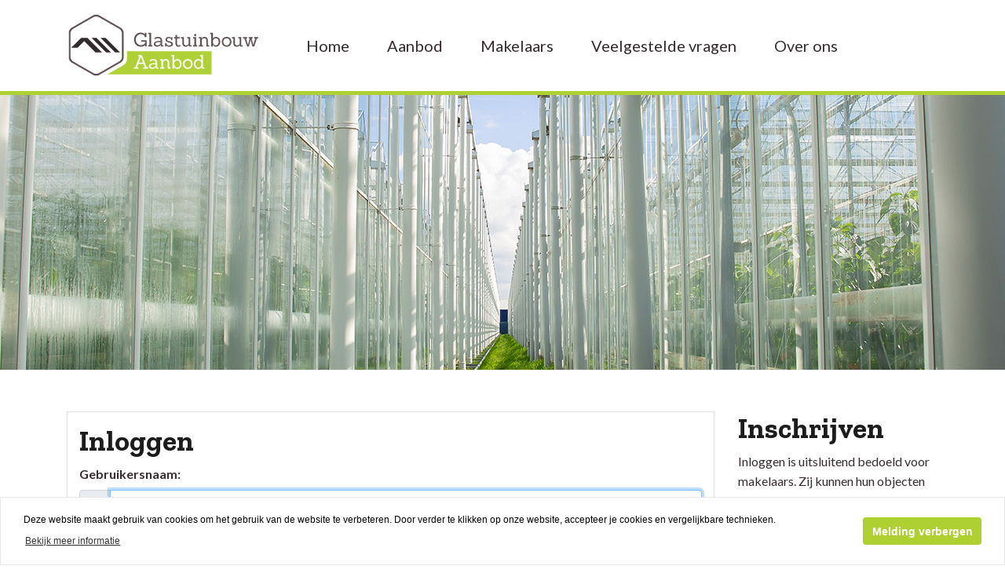

--- FILE ---
content_type: text/html; charset=utf-8
request_url: https://www.glastuinbouwaanbod.nl/Login/tabid/123/Default.aspx?returnurl=%2FLogin%2Ftabid%2F123%2FDefault.aspx
body_size: 10947
content:
<!DOCTYPE html><head id="Head">
   <meta name="viewport" content="width=device-width, initial-scale=1.0" user-scalable=yes">
   <meta http-equiv="x-ua-compatible" content="IE=edge" />
   <meta name="google-site-verification" content="" />

   <link rel="icon" type="image/ico" href="/Portals/0/Favicon2.ico" />
<meta content="text/html; charset=UTF-8" http-equiv="Content-Type" /><meta content="text/javascript" http-equiv="Content-Script-Type" /><meta content="text/css" http-equiv="Content-Style-Type" /><meta id="MetaKeywords" name="KEYWORDS" content=",DotNetNuke,DNN" /><meta id="MetaCopyright" name="COPYRIGHT" content="Copyright Glastuinbouwaanbod" /><meta id="MetaGenerator" name="GENERATOR" content="DotNetNuke " /><meta id="MetaAuthor" name="AUTHOR" content="Glastuinbouw Aanbod" /><meta name="RESOURCE-TYPE" content="DOCUMENT" /><meta name="DISTRIBUTION" content="GLOBAL" /><meta id="MetaRobots" name="ROBOTS" content="INDEX, FOLLOW" /><meta name="REVISIT-AFTER" content="1 DAYS" /><meta name="RATING" content="GENERAL" /><meta http-equiv="X-UA-Compatible" content="IE=9" /><meta http-equiv="PAGE-ENTER" content="RevealTrans(Duration=0,Transition=1)" /><style id="StylePlaceholder" type="text/css"></style><link href="/Portals/_default/Skins/Customer/css/all-minified.min.css?cdv=401" type="text/css" rel="stylesheet"/><link href="/Portals/_default/Skins/Customer/skin.css?1-0&amp;cdv=401" type="text/css" rel="stylesheet"/><script src="https://ajax.googleapis.com/ajax/libs/jquery/1.7.2/jquery.min.js?cdv=401" type="text/javascript"></script><script src="https://ajax.googleapis.com/ajax/libs/jqueryui/1.8.16/jquery-ui.min.js?cdv=401" type="text/javascript"></script>

    <script>
      (function(i,s,o,g,r,a,m){i['GoogleAnalyticsObject']=r;i[r]=i[r]||function(){
      (i[r].q=i[r].q||[]).push(arguments)},i[r].l=1*new Date();a=s.createElement(o),
      m=s.getElementsByTagName(o)[0];a.async=1;a.src=g;m.parentNode.insertBefore(a,m)
      })(window,document,'script','//www.google-analytics.com/analytics.js','ga');

      ga('create', 'UA-74048946-1', 'auto');
      ga('send', 'pageview');

    </script> 

<link rel='SHORTCUT ICON' href='/Portals/0/Favicon2.ico' type='image/x-icon' /><link href="/Telerik.Web.UI.WebResource.axd?compress=1&amp;_TSM_CombinedScripts_=%3b%3bTelerik.Web.UI%2c+Version%3d2011.2.915.35%2c+Culture%3dneutral%2c+PublicKeyToken%3d121fae78165ba3d4%3anl-NL%3a6de9c99f-e4eb-4241-8e38-710db5994b86%3a45085116%3a27c5704c" type="text/css" rel="stylesheet" /><title>
	Glastuinbouw Aanbod > Login
</title></head><body id="Body">
<!--    
	<center>
		<strong>
			<font color="red" face="Verdana" size="3">GLAS- EN TUINBOUW</font>
		</strong>
	</center>
-->
    <form method="post" action="/Login/tabid/123/Default.aspx?returnurl=%2FLogin%2Ftabid%2F123%2FDefault.aspx" id="Form" enctype="multipart/form-data">
<div class="aspNetHidden">
<input type="hidden" name="StylesheetManager_TSSM" id="StylesheetManager_TSSM" value="" />
<input type="hidden" name="ScriptManager_TSM" id="ScriptManager_TSM" value="" />
<input type="hidden" name="__EVENTTARGET" id="__EVENTTARGET" value="" />
<input type="hidden" name="__EVENTARGUMENT" id="__EVENTARGUMENT" value="" />
<input type="hidden" name="__VIEWSTATE" id="__VIEWSTATE" value="ZhYjji1EadZlZenmYuw0CG201r/p6XFmg1Yo47SysvGp/SPuOmCx+YMdtbvxHsLXBoFDFMoiWqTXmvK0nouNHrmNM4mfyuFL6Nw4irmmUGr7C+eNS5cZbmrbfrgzV/Zq6Ilbe/8bv5vQ7qAJUFl3imYrXhm/AI0yx5yPsm0EJeGxEIRehMppzK4KwSXAwhhqxVY5U0DazhKaKqfEv6doFxj016LK9sQ+zcTaiNszYZ3nG1vSGUF9jpQBJUPG6wlnO6wXm23HIEFW5zspkvUoIoUfQ8R37jvGTti0oF+3pGr7hOUlsnGiGAjDAb7XOWD/q4t7RPPqzNitif/ewT+/qxrBpCcMN/kDQjArIR0XNdF31e6NXZ116HFY5yTJdBJcFknqnq+lP3zZCWZenuj4zrbTpmku3f5AmVllZTODl67GJC6WBYTCPlKkjXYCnJoq9FUJw5BdEyNBzFkU2thrcRWObXMafrjGvdvmOdgCo7fmD49JnP5EM2Hfhoew7pE8qtZ4A0E/Q4hc6QPd87yeNUswHpsQx7M7lXe0bUsuZfEcXFfUfLaH86cJpRTzfgNmn1qrlHSzNYRyU2LldDnnAdYtfpjcfuTR8rEyMANAYycgvyM+RZ+Sm3jVffusUG7BUlbwT2U8JqyffM/MhS2KtWoagiwf+0ZkEk7qOngHxbrT6lnN3gaIrrdO/JYirRtAm+uq4FeD3Hgr38cI+vInvI++QfROC/pgwSzp20Z2vZ7WW80ocBSsOphvpi3fCGAJ6/QOXBEOGesGLQS7JudmNvfD5IoeA0Pt4RFm+5mVVKFLqTDGC/6CYgoizPXnkU4P7/JD9EHb046svdu90OTPLtXt3NNmOqc1Xm3YWtnImfmd51iOhWtKSugOT9KY7sDms9mBVTZqTbv/+s5dxKFrgFapcAUSVT+zjX9rhrYpBmI0Q6UWf3wmfnQE3XP6aEbBDmjDdtmJkZ7sRXhHWRVbMj/FxGiR2Q+iYjiX0EooLqg3dS3xW8G7AZ9k10MXUezHG0d+PIgXGnqm2N+yEQRkKmNEp3DbPuTcu3cJMFp4Oek5sD5Nde9MYWFumVMQAIonIIoaIYEbgLBhTC+/ZqVUfgx4VC6xLu3BfF/16BS+SkHLf+tblHeQB5dMQGTblRweBgaodkBSdpSNwAdLa2VrKMIpAyJd7scu0PX6NaxUGr7w16hnrBlrueMNIHqGEFj2I0hv2NpA0G6nKRu9PO1BdMKB5S/Rv4kKX72SdF/wTPRwVga8wOSdsNpWBnhjU+IKlDqmkNsdcI5OrB6afLsyWo0NggklWnpu7pk37FsS355nwOJDHFG4vZ7liVlbylEPcv+d3/[base64]/Ggsp6WK8PVjHtdbXVtue5YW6em3bVFnmKvS90oxfA8y6azslXDbSB40SKRjPUB81wpxrU5SEWnFOnoaMAJbRW6nIRpDze52ontEDzWNsixvZK3jjFNoCh2Eeb3Fq1l+Qj+pEQf8FWltwYVJDhD8SH/Tyvq/C4SMqN0WxQzJj28H9FpQ9NC3lUGlL5SPjFoAIkgU8ntVZV/mn3yXxlyZfQyZOIR8hiUsmVMFGBUZm2aBmUaVwaWcTjineltx/Um4V6+2ynSx7cTsguFXfNiwpU6eDmjGKh9M+sLu099tp/3Jrod9J12EZTz0ceLHEDN4semo1IlhDgTVjMeJQUnEIantNgnaVOuRWmFmUy8SuUingUnwBLOuWn/[base64]/k09cZtncu5Om+dlFblVglhagnpgOnpA4Z4ylDYfiBMrUKQNiVuiEdDzGDIDxdVJCm04acD9rRTWtsxD2gy7+jgDZXYXHThMEgLzq+TPRe2klaVx+3QV0kY1J54kSLNSSUdWr+1y55R7tviCnFuvCMKowmJ4r2fP5uCVjI6bTlSayHCi2SgBKVV/yvNmTO7F+wALzVA7P0cuEiwvP1qE5mIrRFxfXUEuItPGQqe660j+lHaxTPptSDYH9nYVEBvTLVICmwqCWsdw6b8hO2SF9bZPqr2tj8eXAqa5r+pCeN2XpVfvukcQ8iyMB5ckWJW8CeOmjCnKN5UbkP8wz8ElMGDav+LQjgR8Uh+JC5+k29naMqccxsXd/wECPuKHFnzRbjlz37uE6LS6oTQW3F/a1MKAw3at/sjFcWlBslYap8rmQyfipYEw4BqRyh79CeuYfIUgjSi8sEV27duMbnJZnBHHOYEoTK/tnIM8FgZ3YSueTpFZxoSdUQHZwdIqHnYGg8pt00zV3F02RTr+hDU21rEnDDviYQcC3RUhscBXx0Bl3O3gvq0leTX/fgqnQWN+87CjMQOEaUhDoB85GrVVmsCZC3k2eg==" />
</div>

<script type="text/javascript">
//<![CDATA[
var theForm = document.forms['Form'];
if (!theForm) {
    theForm = document.Form;
}
function __doPostBack(eventTarget, eventArgument) {
    if (!theForm.onsubmit || (theForm.onsubmit() != false)) {
        theForm.__EVENTTARGET.value = eventTarget;
        theForm.__EVENTARGUMENT.value = eventArgument;
        theForm.submit();
    }
}
//]]>
</script>


<script src="/WebResource.axd?d=pynGkmcFUV3Oixl0Q5d666yRV3hd70Ec57alJp1Bg9S5TxVeWlrr8A0t9sk1&amp;t=638901613900000000" type="text/javascript"></script>


<script type="text/javascript">
//<![CDATA[
var __cultureInfo = {"name":"nl-NL","numberFormat":{"CurrencyDecimalDigits":2,"CurrencyDecimalSeparator":",","IsReadOnly":false,"CurrencyGroupSizes":[3],"NumberGroupSizes":[3],"PercentGroupSizes":[3],"CurrencyGroupSeparator":".","CurrencySymbol":"€","NaNSymbol":"NaN","CurrencyNegativePattern":12,"NumberNegativePattern":1,"PercentPositivePattern":1,"PercentNegativePattern":1,"NegativeInfinitySymbol":"-∞","NegativeSign":"-","NumberDecimalDigits":2,"NumberDecimalSeparator":",","NumberGroupSeparator":".","CurrencyPositivePattern":2,"PositiveInfinitySymbol":"∞","PositiveSign":"+","PercentDecimalDigits":2,"PercentDecimalSeparator":",","PercentGroupSeparator":".","PercentSymbol":"%","PerMilleSymbol":"‰","NativeDigits":["0","1","2","3","4","5","6","7","8","9"],"DigitSubstitution":1},"dateTimeFormat":{"AMDesignator":"","Calendar":{"MinSupportedDateTime":"\/Date(-62135596800000)\/","MaxSupportedDateTime":"\/Date(253402297199999)\/","AlgorithmType":1,"CalendarType":1,"Eras":[1],"TwoDigitYearMax":2049,"IsReadOnly":false},"DateSeparator":"-","FirstDayOfWeek":1,"CalendarWeekRule":2,"FullDateTimePattern":"dddd d MMMM yyyy HH:mm:ss","LongDatePattern":"dddd d MMMM yyyy","LongTimePattern":"HH:mm:ss","MonthDayPattern":"d MMMM","PMDesignator":"","RFC1123Pattern":"ddd, dd MMM yyyy HH\u0027:\u0027mm\u0027:\u0027ss \u0027GMT\u0027","ShortDatePattern":"d-M-yyyy","ShortTimePattern":"HH:mm","SortableDateTimePattern":"yyyy\u0027-\u0027MM\u0027-\u0027dd\u0027T\u0027HH\u0027:\u0027mm\u0027:\u0027ss","TimeSeparator":":","UniversalSortableDateTimePattern":"yyyy\u0027-\u0027MM\u0027-\u0027dd HH\u0027:\u0027mm\u0027:\u0027ss\u0027Z\u0027","YearMonthPattern":"MMMM yyyy","AbbreviatedDayNames":["zo","ma","di","wo","do","vr","za"],"ShortestDayNames":["zo","ma","di","wo","do","vr","za"],"DayNames":["zondag","maandag","dinsdag","woensdag","donderdag","vrijdag","zaterdag"],"AbbreviatedMonthNames":["jan","feb","mrt","apr","mei","jun","jul","aug","sep","okt","nov","dec",""],"MonthNames":["januari","februari","maart","april","mei","juni","juli","augustus","september","oktober","november","december",""],"IsReadOnly":false,"NativeCalendarName":"Gregoriaanse kalender","AbbreviatedMonthGenitiveNames":["jan","feb","mrt","apr","mei","jun","jul","aug","sep","okt","nov","dec",""],"MonthGenitiveNames":["januari","februari","maart","april","mei","juni","juli","augustus","september","oktober","november","december",""]},"eras":[1,"n.Chr.",null,0]};//]]>
</script>

<script src="/Telerik.Web.UI.WebResource.axd?_TSM_HiddenField_=ScriptManager_TSM&amp;compress=1&amp;_TSM_CombinedScripts_=%3b%3bSystem.Web.Extensions%2c+Version%3d4.0.0.0%2c+Culture%3dneutral%2c+PublicKeyToken%3d31bf3856ad364e35%3anl-NL%3aa8328cc8-0a99-4e41-8fe3-b58afac64e45%3aea597d4b%3ab25378d2%3bTelerik.Web.UI%2c+Version%3d2011.2.915.35%2c+Culture%3dneutral%2c+PublicKeyToken%3d121fae78165ba3d4%3anl-NL%3a6de9c99f-e4eb-4241-8e38-710db5994b86%3a16e4e7cd%3af7645509%3aed16cbdc" type="text/javascript"></script>
<script type="text/javascript">
//<![CDATA[
if (typeof(Sys) === 'undefined') throw new Error('ASP.NET Ajax client-side framework failed to load.');
//]]>
</script>

<script src="/js/dnn.js" type="text/javascript"></script>
<div class="aspNetHidden">

	<input type="hidden" name="__VIEWSTATEGENERATOR" id="__VIEWSTATEGENERATOR" value="CA0B0334" />
	<input type="hidden" name="__VIEWSTATEENCRYPTED" id="__VIEWSTATEENCRYPTED" value="" />
</div><script type="text/javascript">
//<![CDATA[
Sys.WebForms.PageRequestManager._initialize('ScriptManager', 'Form', ['tdnn$ctr496$dnn$ctr496$Login_UPPanel','dnn_ctr496_dnn$ctr496$Login_UPPanel'], [], [], 90, '');
//]]>
</script>

        <script src="/js/Debug/dnncore.js?cdv=401" type="text/javascript"></script><script src="/js/Debug/dnn.modalpopup.js?cdv=401" type="text/javascript"></script><script src="/Resources/ControlPanel/ControlPanel.debug.js?cdv=401" type="text/javascript"></script><script src="/Resources/Shared/Scripts/initTooltips.js?cdv=401" type="text/javascript"></script><script src="/Resources/Shared/Scripts/jquery/jquery.hoverIntent.min.js?cdv=401" type="text/javascript"></script><script src="/js/Debug/dnn.jquery.js?cdv=401" type="text/javascript"></script>
        
        <!--40Fingers Stylehelper Conditions Return True-->

<!--40Fingers Stylehelper Conditions Return True-->

<!--40Fingers Stylehelper Conditions Return True-->








<div id="page123" class="wrapper-page parentid123">




<div class="wrapper-content">

	<div class="header-middle">
		<div class="container">
			<div class="row">
				<div class="col-9 col-sm-5 col-md-3 align-self-center">
					<div class="logo">
                        <a href="/" title="Glastuinbouwaanbod"><img src="/Portals/_default/Skins/Customer/img/Aanbod_Logo.jpg" border="0" alt="Glastuinbouwaanbod" /></a>
					</div>
				</div>
				<div class="col-3 col-sm-7 col-md-9 align-self-center">
					<!-- Desktop menu -->
                    <nav class="hidden-md-down">
                        <div id="mainmenu" role="navigation">
                            <!-- DDRmenu v02.00.01 - inc/DNNmainMenu template --><ul class="nav nav-pills" id="nav-pills">
	
	<li id="page-id--55" class="root ">
		
			<a class="" href="/Home.aspx" title="">Home</a>
		
	</li>

	<li id="page-id--93" class="root ">
		
			<a class="" href="/Aanbod/Objectenlijst.aspx" title="">Aanbod</a>
		
	</li>

	<li id="page-id--89" class="root ">
		
			<a class="" href="/Makelaars.aspx" title="">Makelaars</a>
		
	</li>

	<li id="page-id--91" class="root ">
		
			<a class="" href="/Veelgesteldevragen.aspx" title="">Veelgestelde vragen</a>
		
	</li>

	<li id="page-id--92" class="root ">
		
			<a class="" href="/Overons.aspx" title="">Over ons</a>
		
	</li>

</ul>





                   
                        </div>
                    </nav>

                    <!-- Mobile menu button -->
                    <a href="#menu-mobile" id="button-menu" class="btn-nav hidden-lg-up"></a>
                    <!-- Mobile menu-->
                    <nav id="menu-mobile" role="navigation" class="page-node">
                        <!-- DDRmenu v02.00.01 - inc/DNNmainMobileMenu template --><ul>
	
	<li id="page-id--55" class="root">
		
			<a href="/Home.aspx" title="">Home</a>
		
	</li>

	<li id="page-id--93" class="root">
		
			<a href="/Aanbod/Objectenlijst.aspx" title="">Aanbod</a>
		
	</li>

	<li id="page-id--89" class="root">
		
			<a href="/Makelaars.aspx" title="">Makelaars</a>
		
	</li>

	<li id="page-id--91" class="root">
		
			<a href="/Veelgesteldevragen.aspx" title="">Veelgestelde vragen</a>
		
	</li>

	<li id="page-id--92" class="root">
		
			<a href="/Overons.aspx" title="">Over ons</a>
		
	</li>

</ul>





                        <a id="dnn_dnnLOGIN2_loginLink" class="login-link-mobile" href="/Login/tabid/123/Default.aspx?returnurl=%2fLogin%2ftabid%2f123%2fDefault.aspx">Inloggen</a>
                    </nav>
				</div>
			</div>
		</div>
	</div> <!-- //.header -->

<div class="aos" data-aos="fade" data-aos-once="true" data-aos-delay="100"  data-aos-duration="1000" class="aos-init aos-animate">
	<figure>
		<div id="dnn_CarouselPane" class="banner-following js-set-bg-img"><div class="DnnModule DnnModule-DNN_HTML DnnModule-645"><a name="645"></a><div id="dnn_ctr645_ContentPane"><!-- Start_Module_645 --><div id="dnn_ctr645_ModuleContent" class="DNNModuleContent ModDNNHTMLC">
	<div id="dnn_ctr645_HtmlModule_lblContent" class="Normal">
	<img alt="" src="/portals/0/Header%20afbeeldingen/gtb-banner-afbeelding.jpg" />
</div>

</div><!-- End_Module_645 --></div>
  
</div></div>
	</figure>
</div>

<main role="main" class="wrapper-main">
	<div class="padding-top-content padding-bottom-content">
		<div class="container">

			<div class="row">
				<div class="col-sm-12">
					<div id="dnn_ContentPane_0" class="DNNEmptyPane"></div>
				</div>
			</div> <!-- /row -->
			
			<div class="row">
				<div class="col-md-3">
					<div id="dnn_ContentLeft" class="DNNEmptyPane"></div>
				</div>
				<div class="col-md-9">
					<div id="dnn_ContentRight" class="DNNEmptyPane"></div>
				</div>
			</div> <!-- /row -->

			<div class="row">
				<div class="col-lg-3">
					<div id="dnn_ContentLeft1" class="DNNEmptyPane"></div>
				</div>			
				<div class="col-lg-9">
					<div id="dnn_ContentRight1" class="DNNEmptyPane"></div>
				</div>
			</div> <!-- /row -->

			<div class="row">
				<div class="col-md-9">
					<div id="dnn_ContentLeft2"><div class="DnnModule DnnModule-Authentication DnnModule-496"><a name="496"></a>

<div class="border padding"> 
	<div id="dnn_ctr496_ContentPane"><!-- Start_Module_496 --><div id="dnn_ctr496_ModuleContent" class="DNNModuleContent ModAuthenticationC">
	<div id="dnn_ctr496_Login_Prog" class="RadAjax RadAjax_Default" style="display:none;">
		<div class="raDiv">

		</div><div class="raColor raTransp">

		</div>
	</div><div id="dnn_ctr496_dnn$ctr496$Login_UPPanel">
		<div id="dnn_ctr496_Login_UP">
			<!-- 2011.2.915.35 -->
<div class="dnnForm dnnLogin dnnClear">
    <div id="dnn_ctr496_Login_pnlLogin">
				
        <div class="loginContent">
            
            <div id="dnn_ctr496_Login_pnlLoginContainer" class="LoginPanel">
					<div id="dnn_ctr496_Login_DNN" onkeydown="return __dnn_KeyDown(&#39;13&#39;, &#39;javascript:__doPostBack(%27dnn$ctr496$Login$Login_DNN$cmdLogin%27,%27%27)&#39;, event);">
<div class="dnnForm dnnLoginService dnnClear">

    <h1>Inloggen</h1>

    <div class="form-group">
        <label for="dnn_ctr496_Login_Login_DNN_txtUsername" id="dnn_ctr496_Login_Login_DNN_plUsername" class="dnnFormLabel">Gebruikersnaam:</label>
        <div class="input-group">
            <span class="input-group-prepend"><span class="input-group-text"><i class="fa fa-user" aria-hidden="true"></i></span></span>
            <input name="dnn$ctr496$Login$Login_DNN$txtUsername" type="text" id="dnn_ctr496_Login_Login_DNN_txtUsername" class="form-control" AUTOCOMPLETE="off" />
        </div>
    </div>

    <div class="form-group">
        <label for="dnn_ctr496_Login_Login_DNN_txtPassword" id="dnn_ctr496_Login_Login_DNN_plPassword">Wachtwoord:</label>
        <div class="input-group">
            <span class="input-group-prepend"><span class="input-group-text"><i class="fa fa-lock" aria-hidden="true"></i></span></span>
            <input name="dnn$ctr496$Login$Login_DNN$txtPassword" type="password" id="dnn_ctr496_Login_Login_DNN_txtPassword" class="form-control" AUTOCOMPLETE="off" />
        </div>
    </div>
    
    
    
    <a id="dnn_ctr496_Login_Login_DNN_cmdLogin" title="Login" class="btn btn-secondary btn-block margin-top-half margin-bottom" href="javascript:__doPostBack(&#39;dnn$ctr496$Login$Login_DNN$cmdLogin&#39;,&#39;&#39;)">Login</a>
</div></div>
				</div>
            <div class="dnnLoginRememberMe"><input id="dnn_ctr496_Login_chkCookie" type="checkbox" name="dnn$ctr496$Login$chkCookie" /><label for="dnn_ctr496_Login_chkCookie">Blijf Ingelogd</label></div>
            <div><span id="dnn_ctr496_Login_lblLogin"></span></div>
            <div class="dnnLoginActions">
                <ul class="dnnActions dnnClear">
                                    
                    <li id="dnn_ctr496_Login_liPassword"><a id="dnn_ctr496_Login_passwordLink" class="dnnSecondaryAction" onclick="return dnnModal.show(&#39;/Login/tabid/123/ctl/SendPassword/Default.aspx?returnurl=/Login.aspx&amp;popUp=true&#39;,/*showReturn*/true,300,650,true,&#39;&#39;)">Wachtwoord opvragen</a></li>
                </ul>
            </div>
        </div>
    
			</div>
    
    
    
    
</div>
		</div>
	</div>
</div><!-- End_Module_496 --></div>
</div>  </div></div>
				</div>
				<div class="col-md-3">
					<div id="dnn_ContentRight2"><div class="DnnModule DnnModule-DNN_HTML DnnModule-564"><a name="564"></a>

<div class="GA_SideBar">
        <div class="GA_SideBar_h1"><h1><span id="dnn_ctr564_dnnTITLE_titleLabel" class="Head">Inschrijven</span>


</h1></div>
        <div class="GA_SideBar_Content"><div id="dnn_ctr564_ContentPane"><!-- Start_Module_564 --><div id="dnn_ctr564_ModuleContent" class="DNNModuleContent ModDNNHTMLC">
	<div id="dnn_ctr564_HtmlModule_lblContent" class="Normal">
	<p>Inloggen is uitsluitend bedoeld voor makelaars. Zij kunnen hun objecten plaatsen. Bent u een makelaar maar heeft u nog geen inloggegevens. Inschrijven kan op de pagina <a href="/Makelaars.aspx">Makelaar</a></p>
</div>

</div><!-- End_Module_564 --></div></div>
</div></div></div>
				</div>
			</div> <!-- /row -->

			<div class="row">
				<div class="col-sm-12">
					<div id="dnn_ContentPane" class="DNNEmptyPane"></div>
				</div>
			</div> <!-- /row -->

			<div class="row justify-content-center">
				<div class="col-sm-10">
					<div id="dnn_ContentPane_2_1" class="DNNEmptyPane"></div>
				</div>
			</div> <!-- /row -->

		</div> <!-- /container -->

	</div>
</main>

    <div class="push"></div>
</div> <!-- end wrapper-content -->

<footer class="wrapper-footer">
    <div class="footer">
        <div class="container">
            <div class="text-center">
                <ul class="list-inline list-inline--divider text-center margin-bottom-reset">
                    <li class="list-inline-item">
                        <b>Glastuinbouwaanbod.nl</b>
                    </li>
                    <li class="list-inline-item">
                        <a href="/">Home</a>
                    </li>
                    <li class="list-inline-item">
                        <a href="/Makelaars.aspx">Makelaars</a>
                    </li>
                    <li class="list-inline-item">
                        <a href="/Veelgesteldevragen.aspx">Veelgestelde vragen</a>
                    </li>
                    <li class="list-inline-item">
                        <a href="/Overons.aspx">Over ons</a>
                    </li>
                </ul>
            </div>
        </div>
    </div>

    <div class="footer-2">
        <div class="container">
            <div class="row">
                <div class="col-sm-12">
                    <ul class="list-inline list-inline--divider text-center margin-bottom-reset">
                        <li class="list-inline-item">
                            <span id="dnn_dnnCopyright_lblCopyright" class="SkinObject">Copyright Glastuinbouwaanbod</span>

                        </li>
                        <li class="list-inline-item">
                            <a href="/Disclaimer.aspx">Disclaimer</a>
                        </li>
                        <li class="list-inline-item">
                            <a href="/Voorwaarden.aspx">Voorwaarden</a>
                        </li>
                        <li class="list-inline-item">
                            <a href="/Privacyverklaring.aspx">Privacyverklaring</a>
                        </li>   
                        <li class="list-inline-item">
                            <a id="dnn_dnnLOGIN_loginLink" class="SkinObject" href="/Login/tabid/123/Default.aspx?returnurl=%2fLogin%2ftabid%2f123%2fDefault.aspx">Inloggen</a>
                        </li>
                    </ul>
                </div>
            </div>
        </div>
    </div>
</footer>

<script type="text/javascript" src="/Portals/_default/Skins/Customer/js/javascript-dist.js"></script>
<script type="text/javascript" src="/Portals/_default/Skins/Customer/js/custom-dist.js"></script>
        <input name="ScrollTop" type="hidden" id="ScrollTop" />
        <input name="__dnnVariable" type="hidden" id="__dnnVariable" autocomplete="off" value="`{`__scdoff`:`1`,`__dnn_pageload`:`__dnn_SetInitialFocus(\u0027dnn_ctr496_Login_Login_DNN_txtUsername\u0027);`}" />
        
    
<script type="text/javascript" src="/Resources/Shared/scripts/initWidgets.js" ></script>
<script type="text/javascript">
//<![CDATA[
;(function() {
                        function loadHandler() {
                            var hf = $get('StylesheetManager_TSSM');
                            if (!hf._RSSM_init) { hf._RSSM_init = true; hf.value = ''; }
                            hf.value += ';Telerik.Web.UI, Version=2011.2.915.35, Culture=neutral, PublicKeyToken=121fae78165ba3d4:nl-NL:6de9c99f-e4eb-4241-8e38-710db5994b86:45085116:27c5704c';
                            Sys.Application.remove_load(loadHandler);
                        };
                        Sys.Application.add_load(loadHandler);
                    })();Sys.Application.add_init(function() {
    $create(Telerik.Web.UI.RadAjaxLoadingPanel, {"initialDelayTime":0,"isSticky":false,"minDisplayTime":0,"skin":"Default","transparency":0,"uniqueID":"dnn$ctr496$Login_Prog","zIndex":90000}, null, null, $get("dnn_ctr496_Login_Prog"));
});
Sys.Application.add_init(function() {
    $create(Telerik.Web.UI.RadAjaxPanel, {"clientEvents":{OnRequestStart:"",OnResponseEnd:""},"enableAJAX":true,"enableHistory":false,"links":[],"loadingPanelID":"dnn_ctr496_Login_Prog","styles":[],"uniqueID":"dnn$ctr496$Login_UP"}, null, null, $get("dnn_ctr496_Login_UP"));
});
//]]>
</script>
</form>
    
    
    <script type="text/javascript">
        //<![CDATA[
        
        //This code is to force a refresh of browser cache
        //in case an old version of dnn.js is loaded
        //It should be removed as soon as .js versioning is added
        jQuery(document).ready(function () {
            if (navigator.userAgent.indexOf(" Chrome/") == -1) {
                if ((typeof dnnJscriptVersion === 'undefined' || dnnJscriptVersion !== "6.0.0") && typeof dnn !== 'undefined') {
                    window.location.reload(true);
                }
            }
        });
         //]]>
    </script>
</body>

--- FILE ---
content_type: text/css
request_url: https://www.glastuinbouwaanbod.nl/Portals/_default/Skins/Customer/skin.css?1-0&cdv=401
body_size: 22119
content:
@import url("https://fonts.googleapis.com/css?family=Lato:400,700&display=swap");@import url("https://fonts.googleapis.com/css?family=Zilla+Slab:500,700&display=swap");html{overflow:-moz-scrollbars-vertical;overflow-y:scroll;overflow-x:hidden}body,html{font-family:"Lato", sans-serif;font-size:1rem;line-height:1.6;color:#362c2d;overflow-x:hidden}h1,h2,h3,h4,h5,h6{font-family:"Zilla Slab", serif;font-weight:700;font-size:2.25rem;color:#1c1c1c}@media (max-width:767px){h1,h2,h3,h4,h5,h6{font-size:1.8rem}}h3{font-size:1.1rem}h4,h5,h6{font-size:1rem}.margin-title{margin-bottom:30px}p{margin:0 0 15px 0}a{color:#aed031}a:focus,a:hover{color:#8ca826;cursor:pointer;text-decoration:none;outline:none}.Normal a:not(.btn):not(.link-download):not(.btn-transparent){text-decoration:underline}img{max-width:100%}figure{margin-bottom:0}hr{border-top:1px solid #cccccc}.aos{width:100%}.border-primary{border-color:#aed031!important}.breakpoint-helper{position:fixed;top:0;z-index:1000;background-color:red;color:#fff;display:inline-block;padding:5px 15px;font-size:26px;font-weight:bold}.text-small{font-size:0.8rem}.test-large{font-size:1.2rem}.title-limit-single{overflow:hidden;text-overflow:ellipsis;display:-webkit-box;line-height:18px;height:20px;-webkit-line-clamp:1;-webkit-box-orient:vertical}.title-limit{overflow:hidden;text-overflow:ellipsis;display:-webkit-box;height:3.25rem;-webkit-line-clamp:2;-webkit-box-orient:vertical}.color-primary{color:#aed031!important}.color-secondary{color:#d36041!important}.color-white{color:#fff!important}.color-white .Normal h1,.color-white .Normal h2,.color-white .Normal h3,.color-white .Normal p{color:#fff}.color-danger{color:#cf3f34}.tag-status{border-radius:3px;border:1px solid #362c2d;padding:7px 13px;font-weight:bold}.spinner{position:fixed!important}.font-bold,.text-bold{font-weight:bold!important;font-weight:700!important}.text-small{font-size:0.8rem}.test-large{font-size:1.2rem}.list-inline--divider .list-inline-item:not(:last-child){padding-right:0.5rem;border-right:1px solid #cccccc;padding-left:3px;margin-left:-3px}.video-wrapper{float:none;clear:both;width:100%;position:relative;padding-bottom:56.25%;padding-top:25px;height:0;margin:15px 0}.video-wrapper iframe{position:absolute;top:0;left:0;width:100%;height:100%}.link-block{-webkit-transition:all 0.2s ease-in-out;transition:all 0.2s ease-in-out;display:block;padding:15px;border:1px solid #cccccc;color:#362c2d}.link-block:focus,.link-block:hover{color:#362c2d;border:1px solid #aed031}.pos-relative,.position-relative{position:relative}.list-style--check{list-style:none;padding-left:0}.list-style--check li{padding-left:20px;position:relative}.list-style--check li:before{content:"\f00c";font-family:"Font Awesome 5 free";font-weight:900;position:absolute;left:0;color:#3eb340}.icon:after,.icon:before{font-family:"Font Awesome 5 free";font-weight:900}.icon-before:before{margin-right:5px}.icon-after:after{margin-left:5px}.icon-search:before{content:"\f002";font-family:"Font Awesome 5 free";font-weight:900;margin-right:5px}.icon-left:before,.icon-prev:before{content:"\f104";font-family:"Font Awesome 5 free";font-weight:900;margin-right:5px}.icon-next:before,.icon-right:before{content:"\f105";font-family:"Font Awesome 5 free";font-weight:900;margin-right:5px}.icon-document:before,.link-download:before{content:"\f0f6";font-family:"Font Awesome 5 free";font-weight:900;margin-right:5px}.icon-phone:before{content:"\f095";font-family:"Font Awesome 5 free";font-weight:900;margin-right:5px}.icon-email:before,.icon-mail:before{content:"\f0e0";font-family:"Font Awesome 5 free";font-weight:900;margin-right:5px}.icon-extern:after{content:"\f35d";font-family:"Font Awesome 5 free";font-weight:900;margin-left:5px}.icon-zoom{position:relative}.icon-zoom:after{content:"\f002";font-family:"Font Awesome 5 free";font-weight:900;position:absolute;top:0;right:0;font-size:24px;color:#fff;background:rgba(0, 0, 0, 0.4);padding:5px 15px;pointer-events:none}.icon-repeat:before{content:"\f01e";font-family:"Font Awesome 5 free";font-weight:900}.icon-remove:before{font-family:"Font Awesome 5 free";font-weight:900;color:#cf3f34;content:"\f2ed";font-size:16px;line-height:20px}.icon-download:before{content:"\f019";font-family:"Font Awesome 5 free";font-weight:900;margin-right:5px}.icon-check:before{content:"\f00c";font-family:"Font Awesome 5 free";font-weight:900;margin-right:5px}.icon-linkedin:before{content:"\f0e1";font-family:"Font Awesome 5 free";font-weight:900}.icon-facebook:before{content:"\f09a";font-family:"Font Awesome 5 free";font-weight:900}.icon-youtube:before{content:"\f16a";font-family:"Font Awesome 5 free";font-weight:900}.icon-location:before{content:"\f041";font-family:"Font Awesome 5 free";font-weight:900}.icon-calendar:before{content:"\f073";font-family:"Font Awesome 5 free";font-weight:900}.icon-time:before{content:"\f017";font-family:"Font Awesome 5 free";font-weight:900}.btn,.btn-transparent,.link-download{-webkit-border-radius:7px;-moz-border-radius:7px;border-radius:7px;box-shadow:inset 0px -3px rgba(0, 0, 0, 0.2), rgba(0, 0, 0, 0.2) 0px 3px 4px 0px;display:inline-block;margin-bottom:0;font-weight:800;font-size:1.25rem;text-align:center;vertical-align:middle;cursor:pointer;background-image:none;border:1px solid transparent;white-space:normal;padding:10px 20px 12px;line-height:1.42857;-webkit-user-select:none;-moz-user-select:none;-ms-user-select:none;user-select:none;text-decoration:none}.btn-transparent:active,.btn-transparent:active:focus,.btn-transparent:focus,.btn-transparent:hover,.btn-transparent:not(:disabled):not(.disabled):active,.btn-transparent:not(:disabled):not(.disabled):active:focus,.btn:active,.btn:active:focus,.btn:focus,.btn:hover,.btn:not(:disabled):not(.disabled):active,.btn:not(:disabled):not(.disabled):active:focus,.link-download:active,.link-download:active:focus,.link-download:focus,.link-download:hover,.link-download:not(:disabled):not(.disabled):active,.link-download:not(:disabled):not(.disabled):active:focus{outline:none}.btn-large{padding:15px 30px;font-size:1.2rem}.btn-small{padding:3px 10px 4px;font-size:0.8rem}.btn-text-small{font-size:16px}.btn-cta,.btn-default,.btn-primary,.btn-secondary{-webkit-transition:all 0.2s ease-in-out;transition:all 0.2s ease-in-out;color:#fff;background:#aed031;position:relative}.btn-cta:active,.btn-cta:active:focus,.btn-cta:focus,.btn-cta:hover,.btn-cta:not(:disabled):not(.disabled):active,.btn-cta:not(:disabled):not(.disabled):active:focus,.btn-default:active,.btn-default:active:focus,.btn-default:focus,.btn-default:hover,.btn-default:not(:disabled):not(.disabled):active,.btn-default:not(:disabled):not(.disabled):active:focus,.btn-primary:active,.btn-primary:active:focus,.btn-primary:focus,.btn-primary:hover,.btn-primary:not(:disabled):not(.disabled):active,.btn-primary:not(:disabled):not(.disabled):active:focus,.btn-secondary:active,.btn-secondary:active:focus,.btn-secondary:focus,.btn-secondary:hover,.btn-secondary:not(:disabled):not(.disabled):active,.btn-secondary:not(:disabled):not(.disabled):active:focus{color:#fff;background:#bbd852;border:1px solid #aed031}.btn-secondary{background:#d36041}.btn-secondary:active,.btn-secondary:active:focus,.btn-secondary:focus,.btn-secondary:hover,.btn-secondary:not(:disabled):not(.disabled):active,.btn-secondary:not(:disabled):not(.disabled):active:focus{color:#fff;background:#d87156;border:1px solid #d36041}.btn-cta{background:#d36041;border:1px solid #d36041}.btn-cta:active,.btn-cta:active:focus,.btn-cta:focus,.btn-cta:hover,.btn-cta:not(:disabled):not(.disabled):active,.btn-cta:not(:disabled):not(.disabled):active:focus{background:#b7482a;border:1px solid #b7482a;color:#fff}.btn-default{color:#362c2d;background:#ffffff;border:1px solid #aed031}.btn-default:active,.btn-default:active:focus,.btn-default:focus,.btn-default:hover,.btn-default:not(:disabled):not(.disabled):active,.btn-default:not(:disabled):not(.disabled):active:focus{color:#362c2d;background:#f5f5f5;border:1px solid #f5f5f5}.btn-prev:before{font-family:"Font Awesome 5 free";font-weight:900;content:"\f104";margin-right:10px;font-size:16px;line-height:20px}.btn-next:after{font-family:"Font Awesome 5 free";font-weight:900;content:"\f105";margin-left:10px;font-size:16px;line-height:20px}.link-download{margin-bottom:5px;display:inline-block;color:#362c2d;border:1px solid #cccccc;background-color:#ffffff}.btn-transparent{color:#ffffff;background-color:transparent;border:1px solid #ffffff}.btn-transparent:active,.btn-transparent:focus,.btn-transparent:hover{color:#ffffff;background-color:rgba(255, 255, 255, 0.2);border:1px solid #ffffff}.text-link{color:#362c2d;text-decoration:underline}.tag{display:inline-block;border:1px solid #cccccc;padding:7.5px;border-radius:7px}.header-top{background:#aed031;color:#8ca826}.header-top a,.header-top i{color:#ffffff}.header-top--items{margin-top:5px;margin-bottom:5px;display:flex;justify-content:flex-end}@media (max-width:767px){.header-top--items{justify-content:center}}.header-middle{padding:15px 0;border-bottom:5px solid #aed031;position:relative}.header-bottom{background:#f9f9f9}.logo{display:block}.logo img{max-height:90px}@media (max-width:575px){.logo{vertical-align:middle;display:table-cell}.logo img{max-width:100%}}.header-middle .nav li:last-child a{margin-right:0}.header-middle .nav a{-webkit-transition:all 0.2s ease-in-out;transition:all 0.2s ease-in-out;-webkit-border-radius:3px;-moz-border-radius:3px;border-radius:3px;display:block;padding:10px 20px;color:#362c2d;font-size:1.25rem;margin-right:8px}@media (max-width:1199px){.header-middle .nav a{font-size:0.95rem}}.header-middle .nav a:focus,.header-middle .nav a:hover{background:#f9f9f9}.header-middle .nav a:not([href]){cursor:default}.header-middle .nav a.active{color:#ffffff;background:#362c2d}.header-middle .nav .open>a{background:#f9f9f9;color:#362c2d}.header-middle .nav .dropdown:hover>.dropdown-menu{display:block}.header-middle .nav .dropdown a{position:relative}.header-middle .nav .dropdown a i{width:15px;text-align:right}.header-middle .nav #page-id--84 .dropdown-menu{max-height:500px;overflow-y:scroll}.header-middle .nav #page-id--79>a{background-color:#d36041;color:#fff}.header-middle .nav .dropdown-menu{-webkit-border-radius:7px;-moz-border-radius:7px;border-radius:7px;padding:0;z-index:10000;margin-top:0}.header-middle .nav .dropdown-menu li a{padding:7px 15px}.header-middle .nav .dropdown-menu li a.active{color:#ffffff;background:#362c2d}.header-middle .nav .dropdown-submenu{position:relative}.header-middle .nav .dropdown-submenu:hover>.dropdown-menu{display:block}.header-middle .nav .dropdown-submenu>.dropdown-menu{top:0;left:100%;margin-top:-1px;margin-left:-1px;max-height:400px;overflow-y:scroll;overflow-x:hidden}.dropdown .dropdown-menu{-webkit-transition:all 0.2s ease-in-out;transition:all 0.2s ease-in-out}.dropdown .dropdown-menu a{white-space:nowrap}.dropdown.show .dropdown-menu{-webkit-box-shadow:rgba(0, 0, 0, 0.2) 0px 6px 12px 0px;-moz-box-shadow:rgba(0, 0, 0, 0.2) 0px 6px 12px 0px;box-shadow:rgba(0, 0, 0, 0.2) 0px 6px 12px 0px}.controlpanel .nav>li>a{padding-left:10px;padding-right:10px}.nav #page-id--162{display:none!important}.login-linke-mobile{position:absolute;right:4px;z-index:10000;top:3px;display:block;padding:3px 10px;border:1px solid}.login-link{-webkit-transition:all 0.2s ease-in-out;transition:all 0.2s ease-in-out;position:absolute;right:-76px;background-color:#aed031;padding:5px 15px;display:block;z-index:100;bottom:-41px;color:#fff;font-weight:bold}.login-link:hover{color:#fff;background-color:#bbd852;right:0}.login-link:before{content:"\f023";font-family:"Font Awesome 5 free";font-weight:900;margin-right:15px}.dnnLoginRememberMe{display:none}.dnnLoginActions{text-align:center}.dnnLoginActions ul{list-style:none;padding-left:0;text-decoration:underline;color:#aed031}.btn-nav{background-color:#aed031;padding:10px 20px;float:right;max-width:60px}.btn-nav:before{font-family:"Font Awesome 5 free";font-weight:900;content:"\f0c9";font-size:20px;color:#ffffff}.btn-nav:active,.btn-nav:hover{text-decoration:none}#menu-mobile:not(.mm-menu){display:none}.mm-menu.mm-front{z-index:9999!important}.mm-page{position:static!important;min-height:auto!important}.modal.fade.in{opacity:1}.modal-backdrop.fade.in{opacity:0.5}.language-object{margin-left:40px}.language-object span{margin-left:5px;opacity:0.8;-ms-filter:"progid:DXImageTransform.Microsoft.Alpha(Opacity=80)"}.language-object span:first-child{margin-left:0}.language-object span img{height:15px;border:1px solid rgba(0, 0, 0, 0.3);-moz-box-sizing:content-box;-webkit-box-sizing:content-box;box-sizing:content-box}.language-object span.selected,.language-object span:hover{opacity:1;-ms-filter:"progid:DXImageTransform.Microsoft.Alpha(Opacity=100)"}.btn-cart{display:inline-block;position:relative}.btn-cart a{border-radius:3px;padding:5px 6px;display:inline-block;line-height:20px;margin-top:2px;color:#FFF;background-color:#d36041;box-shadow:inset 0px -2px #8d3821}@media (min-width:576px){.btn-cart a{margin-left:15px}}.btn-cart a:before{font-family:"Font Awesome 5 free";font-weight:900;content:"\f07a";font-size:16px;margin-right:5px}.btn-cart a:hover{background-color:#d87156;text-decoration:none}.btn-cart a:active{background-position:6px 6px;box-shadow:inset 0px 0px 0pc 1px #a24026}.btn-cart .cart-price{font-weight:bold;position:relative;bottom:1px}.btn-cart .cart-count{display:inline-block;position:relative;bottom:2px;margin:0 2px;padding:3px 5px;font-size:11px;line-height:10px;text-align:center;background-color:#a24026;border-radius:8px}.main-cat-list li,.main-cat-list ul,.sub-cat-list li,.sub-cat-list ul{margin:0;padding:0;list-style-type:none}.main-cat-list .rtUL a,.sub-cat-list .rtUL a{color:#362c2d}.main-cat-list .rtUL .rtLI,.sub-cat-list .rtUL .rtLI{background-image:none!important}.main-cat-list .rtUL .rtLI>div,.sub-cat-list .rtUL .rtLI>div{background-image:none!important;padding:0!important}.main-cat-list .rtUL .rtLI .rtSp,.sub-cat-list .rtUL .rtLI .rtSp{display:none!important}.main-cat-list .rtUL .rtHover .rtIn,.main-cat-list .rtUL .rtSelected .rtIn,.sub-cat-list .rtUL .rtHover .rtIn,.sub-cat-list .rtUL .rtSelected .rtIn{color:#aed031;border:0!important}.main-cat-list{font-size:15px}.main-cat-list .RadTreeView{white-space:normal!important;overflow:visible!important}.main-cat-list .rtUL .rtLI{display:inline-block}.main-cat-list .rtUL .rtLI:last-child .rtIn{margin-right:0}.main-cat-list .rtUL .rtLI a.rtIn{-webkit-transition:all 0.2s ease-in-out;transition:all 0.2s ease-in-out;display:block;padding:15px;font-weight:bold;color:#ffffff;font-size:18px}.main-cat-list .rtUL .rtLI .rtHover a.rtIn,.main-cat-list .rtUL .rtLI .rtSelected a.rtIn,.main-cat-list .rtUL .rtLI a:active,.main-cat-list .rtUL .rtLI a:focus,.main-cat-list .rtUL .rtLI a:hover{background-color:#bbd852;color:#ffffff}.main-cat-list .rtUL .rtUL{background-color:#aed031}.submenu{margin:0;padding:0}.submenu li{margin:0;padding:0;list-style-type:none}.submenu li a{-webkit-transition:all 0.2s ease-in-out;transition:all 0.2s ease-in-out;font-weight:normal;padding:5px 15px;display:block;position:relative;color:#362c2d;border-bottom:1px solid #cccccc}.submenu li a:focus,.submenu li a:hover{color:#aed031;text-decoration:none}.submenu li .rtSelected a,.submenu li a.active{color:#aed031;font-weight:600}.submenu li:last-child{border-bottom:0px}.submenu .child-items{padding-left:0;margin-bottom:0}.submenu .child-items a{position:relative;padding-left:30px}.submenu .child-items a:before{content:"-";position:absolute;left:20px}.DNNEmptyPane{display:none}.header-intro--wrapper{position:relative;padding-top:100px;padding-bottom:70px}.header-intro--wrapper .header-intro--image{background-size:cover;background-position:center;position:absolute;z-index:1;left:0;right:0;bottom:200px;top:0;background-repeat:no-repeat}.header-intro--wrapper .header-intro--overlay{position:absolute;z-index:2;left:0;right:0;bottom:0;height:200px;background-color:#aed031;border-bottom:10px solid #8ca826}.header-intro--wrapper .header-intro--content{position:relative;z-index:3}.header-intro--wrapper .header-intro--content .background-hp-intro{-webkit-box-shadow:rgba(0, 0, 0, 0.3) 0px 4px 15px 0px;-moz-box-shadow:rgba(0, 0, 0, 0.3) 0px 4px 15px 0px;box-shadow:rgba(0, 0, 0, 0.3) 0px 4px 15px 0px;border-radius:7px}.header-intro--wrapper .header-intro--content .background-hp-intro .Normal h1,.header-intro--wrapper .header-intro--content .background-hp-intro .Normal h2,.header-intro--wrapper .header-intro--content .background-hp-intro .Normal h3,.header-intro--wrapper .header-intro--content .background-hp-intro .Normal h4,.header-intro--wrapper .header-intro--content .background-hp-intro .Normal h5,.header-intro--wrapper .header-intro--content .background-hp-intro .Normal h6{color:#fff}.header-intro--wrapper .header-intro--content .background-hp-intro .Normal h2{font-size:3.5rem}@media (max-width:767px){.header-intro--wrapper .header-intro--content .background-hp-intro .Normal h2{font-size:2rem}}.header-intro--wrapper .header-intro--content .background-hp-intro .Normal h3{font-weight:500;font-size:1.6rem}@media (max-width:767px){.header-intro--wrapper .header-intro--content .background-hp-intro .Normal h3{font-size:1rem}}.object-search--wrapper{-webkit-box-shadow:rgba(0, 0, 0, 0.3) 0px 4px 15px 0px;-moz-box-shadow:rgba(0, 0, 0, 0.3) 0px 4px 15px 0px;box-shadow:rgba(0, 0, 0, 0.3) 0px 4px 15px 0px;margin-top:30px;border-radius:7px;overflow:hidden}.object-search--wrapper .object-search--tabs{background-color:#fff;overflow:hidden}.object-search--wrapper .object-search--tabs .object-search--tabs-list{margin:0;list-style:none;padding:0;display:flex}.object-search--wrapper .object-search--tabs .object-search--tabs-item{display:block;width:50%;text-align:center}.object-search--wrapper .object-search--tabs .object-search--tabs-item a{display:block;padding:15px;font-family:"Zilla Slab", serif;font-size:1.5rem;font-weight:500;color:#525252;background-color:#d8d8d8;border-left:1px solid #c0bfbf;border-bottom:1px solid #c0bfbf}@media (max-width:767px){.object-search--wrapper .object-search--tabs .object-search--tabs-item a{font-size:1rem;padding:15px 10px}}.object-search--wrapper .object-search--tabs .object-search--tabs-item a.search:before{content:"\f002";font-family:"Font Awesome 5 free";font-weight:900;margin-right:5px}.object-search--wrapper .object-search--tabs .object-search--tabs-item a.maps:before{content:"\f3c5";font-family:"Font Awesome 5 free";font-weight:900;margin-right:5px}.object-search--wrapper .object-search--tabs .object-search--tabs-item.active a{color:#aed031;background-color:#fff;border-color:transparent}.object-search--wrapper .object-search--content{padding:30px;background-color:#fff}.object-search--wrapper .object-search--content label{font-weight:400;font-size:1.125rem}.object-search--wrapper .object-search--content .form-control{border-color:#aed031;height:calc(2.75rem + 2px)}.hp-broker-images .Normal img{max-height:100px;margin:0 15px}@media (max-width:575px){.hp-broker-images .Normal img{max-width:60px}}.list-style-checklist{list-style:none;padding-left:0;margin-bottom:0}.list-style-checklist li{padding-left:20px;position:relative}.list-style-checklist li:before{content:"\f00c";font-family:"Font Awesome 5 free";font-weight:900;position:absolute;left:0px;top:-2px;color:#43b967;font-size:16px}.faq-wrapper{border:1px solid #aed031;background-color:#fff;padding:15px}.faq-item{display:block;color:#362c2d}.faq-item .faq-question{font-weight:bold;font-size:24px;font-family:"Zilla Slab", serif}.faq-answer{border-top:1px solid #c5c5c5;margin-top:10px;padding-top:10px}.faq-answer span{color:#d36041;font-weight:bold;margin-right:10px}.table-broker table{width:100%}.table-broker table tbody{display:flex;flex-direction:column}.table-broker table tr{display:flex;flex-wrap:wrap;margin:0 -15px}.table-broker table td{padding:15px;border:1px solid #aed031;margin:15px;flex-grow:1;width:20%}@media (max-width:991px){.table-broker table td{width:44%}}@media (max-width:575px){.table-broker table td{width:100%}}.table-broker table td:empty{border:0;padding:0}.table-broker table td a{overflow-wrap:break-word}.table-broker table td img{max-height:100px;margin-bottom:5px}.RadGrid:focus,.rgMasterTable:focus{outline:none}.rgMasterTable{margin-top:15px}.rgMasterTable .rgHeader{border-top:1px solid #cccccc;border-bottom:1px solid #cccccc;font-weight:600!important;padding-top:20px!important;padding-bottom:20px!important;color:#aed031}.rgMasterTable .rgHeader a{color:#aed031}.rgMasterTable .rgHeader a:after{font-family:"Font Awesome 5 free";font-weight:900;content:"\f0dc";margin-left:5px;font-size:14px;line-height:20px}.rgMasterTable .rgHeader.rgSorted a:after{content:"";margin-left:0px}.rgMasterTable .rgHeader .rgSortAsc{border-left:5px solid transparent!important;border-right:5px solid transparent!important;border-top:5px solid #aed031!important;height:0px!important;width:0px!important}.rgMasterTable .rgHeader .rgSortDesc{border-left:5px solid transparent!important;border-right:5px solid transparent!important;border-bottom:5px solid #aed031!important;height:0px!important;width:0px!important}.rgMasterTable .rgAltRow td,.rgMasterTable .rgRow td{padding:10px 7px!important;vertical-align:top}.rgMasterTable .rgRow{background:#f9f9f9}.RadGrid td.rgPagerCell{padding:15px 0!important;border-top:1px solid #cccccc!important;border-bottom:1px solid #cccccc!important}.RadGrid .rgWrap{margin-right:15px!important;line-height:32px!important}.RadGrid .rgPageFirst,.RadGrid .rgPageLast,.RadGrid .rgPageNext,.RadGrid .rgPagePrev{vertical-align:middle!important}.RadGrid .rgPageFirst:focus,.RadGrid .rgPageFirst:hover,.RadGrid .rgPageLast:focus,.RadGrid .rgPageLast:hover,.RadGrid .rgPageNext:focus,.RadGrid .rgPageNext:hover,.RadGrid .rgPagePrev:focus,.RadGrid .rgPagePrev:hover{outline:none}.RadGrid .rgNumPart a{-webkit-transition:all 0.2s ease-in-out;transition:all 0.2s ease-in-out;border:1px solid #cccccc;margin-right:5px!important;padding:0px 8px!important;line-height:32px!important}.RadGrid .rgNumPart a:hover{border:1px solid #8ca826;color:#8ca826}.RadGrid .rgNumPart a span{padding:0!important}.RadGrid .rgNumPart a.rgCurrentPage{background:#aed031;color:#fff;border:1px solid #8ca826}.rgPageFirst{background-image:url(img/pageSprite.png);height:16px!important;width:16px!important;background-position:-33px 0px}.rgPagePrev{background-image:url(img/pageSprite.png);height:16px!important;width:16px!important;background-position:0px 0px}.rgPageNext{background-image:url(img/pageSprite.png);height:16px!important;width:16px!important;background-position:-16px 0px}.rgPageLast{background-image:url(img/pageSprite.png);height:16px!important;width:16px!important;background-position:-49px 0px}.RadGrid .rgInfoPart{margin-right:0!important}.rgAdvPart .RadComboBox{width:80px!important}.rgAdvPart .RadComboBox .rcbReadOnly{border:1px solid #cccccc}.rgAdvPart .RadComboBox .rcbReadOnly .rcbInput{padding:0 5px}.rgAdvPart .RadComboBox .rcbReadOnly .rcbInputCell{border:0;line-height:29px!important}.rgAdvPart .RadComboBox .rcbReadOnly .rcbArrowCell a:before{content:"\f0d7";font-family:"Font Awesome 5 free";font-weight:900;position:absolute;right:6px;font-size:15px;top:50%}.RadGridReponsive{width:auto!important}@media (max-width:991px){.RadGridReponsive{overflow-x:scroll;overflow-y:hidden;position:relative}.RadGridReponsive::-webkit-scrollbar{-webkit-appearance:none;width:14px;height:14px}.RadGridReponsive::-webkit-scrollbar-thumb{border-radius:8px;border:3px solid #fff;background-color:rgba(0, 0, 0, 0.3)}}.RadGridReponsive .rgMasterTable{margin-top:15px}@media (max-width:991px){.RadGridReponsive .rgMasterTable{position:relative;min-width:800px}.RadGridReponsive .rgMasterTable img{max-width:100px}}.collapse-product--details{-webkit-transition:all 0.2s ease-in-out;transition:all 0.2s ease-in-out;height:0px;overflow:hidden;opacity:0;font-weight:normal}.js-collapse-product--trigger:before{content:"\f0fe";font-family:"Font Awesome 5 free";font-weight:900;margin-right:5px;color:#aed031}.js-collapse-product--trigger:hover{cursor:pointer}.js-collapse-product--trigger.collapsed .collapse-product--details{height:auto;opacity:1}.js-collapse-product--trigger.collapsed:before{content:"\f146"}.order-products--table .rgAltRow td,.order-products--table .rgRow td{padding-bottom:62px!important}.order-products-btn--container{padding-bottom:46px!important}.order-products-btn--wrapper{position:absolute;left:10px;margin-top:10px}.order-products-btn--wrapper .btn,.order-products-btn--wrapper .btn-transparent,.order-products-btn--wrapper .link-download{margin-right:5px}#Form{display:flex;flex-direction:column}.wrapper-content{height:100%}.wrapper-page{display:flex;flex-direction:column;min-height:100vh}.wrapper-page .wrapper-footer{margin-top:auto}.wrapper-footer{background-color:#3c3c3c;font-size:1rem;padding:50px 0}.footer{color:#fff;margin-bottom:15px}.footer a{color:#fff}.footer-2{padding-top:15px;border-top:1px solid #494949;color:#afafaf}.footer-2 a{color:#afafaf}label{font-weight:bold}label.required:after{content:" *"}.custom-radio-button-list td{-webkit-border-radius:5px;-moz-border-radius:5px;border-radius:5px;display:flex;background-color:#ffffff;border:1px solid #cccccc;padding:10px 15px;margin-bottom:3px;user-select:none}.custom-radio-button-list td input[type=radio]{margin-top:6px}.custom-radio-button-list td label{width:100%;margin-bottom:0}.custom-radio-button-list--option{-webkit-border-radius:0 5px 5px 5px;-moz-border-radius:0 5px 5px 5px;border-radius:0 5px 5px 5px;background-color:#ffffff;border:1px solid #cccccc;margin-top:-8px;padding:10px 15px;margin-bottom:0}.form-row{margin-bottom:5px}.form-row button,.form-row input,.form-row select,.form-row textarea{width:100%;margin-bottom:10px}.form-group{position:relative}.form-group textarea{margin-bottom:20px;min-height:100px;max-width:100%;min-width:100%}.form-group textarea{margin-bottom:0}.form-group input[type=checkbox]+label{margin-left:5px}.input-group-addon{background:#fff}.input-group-addon i{width:15px}.form-control-validator,.form-validation{color:white;font-weight:normal;background:#d9534f;padding:7px 15px;position:relative;-webkit-border-radius:5px;-moz-border-radius:5px;border-radius:5px}.form-control-validator:before,.form-validation:before{content:" ";position:absolute;z-index:3;top:-5px;left:15px;width:0;height:0;border-left:6px solid transparent;border-right:6px solid transparent;border-bottom:6px solid #d9534f}.form-captcha{border:1px solid #ccc;border-radius:4px;padding:10px 15px 15px}.form-captcha img{margin-top:5px;float:left;margin-right:15px}@media (max-width:767px){.form-captcha img{float:none}}.form-radio label{padding-right:15px;padding-left:5px}.form-date{margin-right:10px;width:30%!important;min-width:80px;display:inline-block}.form-date:last-child{margin-right:0}.control-with-icon-after{width:calc(100% - 30px)}#categories{margin-bottom:30px;border:1px solid #cccccc}#categories h2{font-size:18px;margin:0;padding:10px 15px;background-color:#aed031;color:#fff}#categories h2:before{color:#fff;margin:0 10px 0 0;font-family:"Font Awesome 5 free";font-weight:900;content:"\f0c9";font-size:17px}#categories h2:hover{cursor:pointer}#categories .rtUL .rtUL{background-color:#f9f9f9}#categories .rtUL .rtUL li a{padding-left:25px}#categories li,#categories ul{margin:0;padding:0;list-style-type:none}#categories a{display:block;padding:10px 15px;border-bottom:1px solid #cccccc}#categories .rtSelected a{background-color:#aed031;font-weight:bold;color:#fff;border:none}#categories ul ul{border:1px solid #aed031}#categories ul ul .rtSelected a{background-color:transparent;font-weight:bold;color:#aed031;border-bottom:1px solid #cccccc}@media (max-width:767px){#categories>.RadTreeView{display:none}}#slider-top-object{width:calc(100% - 60px);margin:0 auto}.slider-holder{display:flex}.slider-top-object--item{float:left;margin:30px 15px}@media (max-width:575px){.slider-top-object--item{width:100%!important}}.carousel-btn{-webkit-transition:all 0.3s ease-in-out;transition:all 0.3s ease-in-out;text-shadow:rgba(0, 0, 0, 0.5) 1px 1px 1px;position:absolute;top:50%;transform:translate(0%, -50%);color:#362c2d;font-size:60px;z-index:2;cursor:pointer}.carousel-btn:focus,.carousel-btn:hover{color:#362c2d}.carousel-btn-prev{left:0px}.carousel-btn-next{right:0px}.banner-following{height:350px;background-size:cover;background-position:center;background-repeat:no-repeat}@media (max-width:767px){.banner-following{height:150px}}.loading-images{position:relative}.loading-images img{opacity:0}.loading-images:before{content:"";position:absolute;top:-1px;left:-1px;right:-1px;bottom:-1px;z-index:2;background:#fff url(img/loading.gif) no-repeat center 100px}.carousel-alt{margin:0 -10px}.carousel-image--alt{position:relative;float:left;margin:0 10px}.carousel-image--alt a:not([href]){cursor:default!important}.carousel-image--alt img{width:100%;outline-color:transparent}.slider-items{position:relative;float:left}.slider-items img{display:block;max-width:100%;height:auto}.slider-items a{display:inline-block;border:1px solid #cccccc}.slider-next,.slider-prev{display:none!important}.pagination-wrapper{margin-top:5px}.pagination-wrapper .thumbs-container{display:block}.pagination-wrapper .slider-thumnail-items{-webkit-transition:all 0.3s ease-in-out;transition:all 0.3s ease-in-out;width:16.65%}.pagination-wrapper .slider-thumnail-items a{display:block;margin:5px}.pagination-wrapper .slider-thumnail-items.selected a{border:1px solid #aed031}.loading-images{position:relative}.loading-images img{opacity:0}.loading-images:before{content:"";z-index:2;top:-1px;left:-1px;right:-1px;bottom:-1px;position:absolute;background:#fff url(img/loading.gif) no-repeat center 100px}.breadcrumb{margin-bottom:30px;padding:0;list-style:none;background-color:transparent;border-radius:none;font-size:0.9rem}.breadcrumb a{color:#555555}.breadcrumb a:hover{text-decoration:underline}.breadcrumb>li+li:before{content:"\f105";font-family:"Font Awesome 5 free";font-weight:900;margin:0 5px;color:#999}.breadcrumb li:first-child:before{content:"\f015";font-family:"Font Awesome 5 free";font-weight:900;margin-right:5px}.breadcrumb li:last-child a{font-weight:bold;text-decoration:none}.breadcrumb>.active{color:#aed031;text-decoration:underline}.search{margin:5px 0}.search .SearchTextBox{border:0;padding:0 45px 0 10px;font-size:14px;height:34px;color:#555555;width:100%}.search .SearchTextBox:focus{background-color:#FFF;outline:none;box-shadow:none}.search .SearchContainer{position:relative;border:1px solid #cccccc}.search .SearchButton{font-size:14px;padding:0 12px;height:34px;position:absolute;top:0;right:0;line-height:28px;text-decoration:none;background-color:#eee;border-left:1px solid rgba(0, 0, 0, 0.2);-webkit-border-radius:0px 3px 3px 0px;-moz-border-radius:0px 3px 3px 0px;border-radius:0px 3px 3px 0px;-webkit-transition:all background-color 0.2s ease-in-out;transition:all background-color 0.2s ease-in-out}.search .SearchButton:hover{background-color:#fff}.search .SearchButton:after{content:"\f002";color:#222222;font-family:"Font Awesome 5 free";font-weight:900;display:block;margin-top:3px}.dnnSearchResults>h2{font-size:18px}.dnnSearchResults span.searchquery{color:#aed031}.dnnSearchResults .SearchNumber{padding:0;margin:0 20px;display:inline-block;width:30px;text-align:center;height:30px;background:#FFF;line-height:30px;color:#222;border:1px solid #BBB;border-radius:100%}.dnnSearchResults table h2 a{font-size:16px;color:#aed031}.dnnSearchResults table h2 a:hover{color:#d36041;text-decoration:none}.dnnSearchResults table p a{color:#aed031}.dnnSearchResults table p a:hover{color:#d36041}.dnnSearchResults table .dnnGridAltItem{border-top:1px solid #BBB;border-bottom:1px solid #BBB}.ientity-grid-item{-webkit-transition:all 0.3s ease-in-out;transition:all 0.3s ease-in-out;display:block;text-align:center;border:1px solid #cccccc;margin-bottom:30px}@media (min-width:576px){.ientity-grid-item{min-height:300px}}@media (max-width:575px){.ientity-grid-item{max-width:421px;margin:0 auto 30px}}.ientity-grid-item:focus,.ientity-grid-item:hover{border:1px solid #aed031}.ientity-grid-item .caption{display:block;padding:15px;border-top:1px solid #cccccc;height:55px;margin-bottom:15px;overflow:hidden}.ientity-grid-item .caption h3{margin-bottom:0;font-size:16px;color:#aed031;line-height:20px}.ientity-grid-item img{max-width:100%}.item{-webkit-transition:all 0.2s ease-in-out;transition:all 0.2s ease-in-out;display:block}.item--list{border-bottom:1px solid #cccccc;padding-bottom:15px;margin-bottom:15px}.item--grid{-webkit-box-shadow:rgba(0, 0, 0, 0.2) 0px 4px 15px 0px;-moz-box-shadow:rgba(0, 0, 0, 0.2) 0px 4px 15px 0px;box-shadow:rgba(0, 0, 0, 0.2) 0px 4px 15px 0px;position:relative;top:0;border-radius:7px;overflow:hidden;height:100%}@media (max-width:575px){.item--grid{max-width:421px;margin:0 auto 30px}}.item--grid:hover{-webkit-box-shadow:rgba(0, 0, 0, 0.3) 0px 9px 19px 0px;-moz-box-shadow:rgba(0, 0, 0, 0.3) 0px 9px 19px 0px;box-shadow:rgba(0, 0, 0, 0.3) 0px 9px 19px 0px;top:-3px}.item--grid:hover .item-img{transform:scale(1.1)}.product-view-list>div:last-child a{border-bottom:0;padding-bottom:0}.item-img-wrapper{max-height:200px;overflow:hidden}.item-img{-webkit-transition:all 0.2s ease-in-out;transition:all 0.2s ease-in-out;border-bottom:0;min-height:200px;background-size:cover;background-position:center center}.item-on-sale.item-img,.onsale .item-img{position:relative;display:block}.item-on-sale.item-img:before,.onsale .item-img:before{background:url("img/action-banner.png") top right no-repeat;content:" ";background-size:cover;position:absolute;display:block;top:0px;right:0px;height:80px;width:80px}.item-img--list{overflow:hidden;border:1px solid #cccccc}.item-img--list .item-on-sale.item-img:before{width:50px;height:50px}.item-content h1,.item-content h2,.item-content h3,.item-content h4,.item-content h5,.item-content h6{margin-bottom:0;font-size:16px;color:#aed031}.item-content .product-price{margin-top:5px;color:#362c2d}.item-content .product-price .product-price-from{display:none;margin-left:15px;color:#cccccc;text-decoration:line-through}.item-content--grid{z-index:2;background:#fff}.item-content--grid:before{content:" ";width:50px;background-color:#aed031;position:absolute;left:0;top:0;bottom:0;z-index:-1}.product-view-grid .item-content--grid{min-height:93px}.object-info{display:flex}.object-info+.object-info .object-icon{border-top:1px solid #fff}.object-info+.object-info .object-info--content{border-top:1px solid #aed031}.object-info .object-icon{background-color:#aed031;color:#fff;width:50px;text-align:center;position:relative}.object-info .object-icon:before{font-family:"Font Awesome 5 free";font-weight:900;position:absolute;top:50%;transform:translate(-50%, -50%)}.object-info .object-info--content{background-color:#fff;padding:15px;width:calc(100% - 50px);color:#362c2d;font-size:14px}.object-info .object-info--content b font{position:absolute;top:140px;left:0;right:0;background-color:#df3514;color:#fff;padding:12px 0;text-align:center}.object-icon--location:before{content:"\f3c5"}.object-icon--price:before{content:"\f153"}.object-icon--info:before{content:"\f129"}.object-list-sort a{margin-right:10px;padding-right:10px;border-right:1px solid #cccccc;color:#362c2d}.object-list-sort a:first-child{margin-left:10px;padding-left:10px;border-left:1px solid #cccccc}.object-list-sort .Sortering_Down,.object-list-sort .Sortering_Up{color:#aed031}.object-list-sort .Sortering:after,.object-list-sort .Sortering_Down:after,.object-list-sort .Sortering_Up:after{content:"\f0dc";font-family:"Font Awesome 5 free";font-weight:900;margin-left:5px}.object-list-sort .Sortering_Up:after{content:"\f0de"}.object-list-sort .Sortering_Down:after{content:"\f0dd"}.paging-wrapper{margin:0 auto;width:185px}.object-details--image{-webkit-box-shadow:rgba(0, 0, 0, 0.3) 0px 4px 15px 0px;-moz-box-shadow:rgba(0, 0, 0, 0.3) 0px 4px 15px 0px;box-shadow:rgba(0, 0, 0, 0.3) 0px 4px 15px 0px;background-color:#fff;padding:30px}.button-wrapper{border-bottom:1px solid #fff;padding-bottom:10px;margin-bottom:10px}.object-details--title{margin-bottom:0px}.object-details--sub-title{font-weight:300;font-size:24px;margin-bottom:0px}.object-details--price{font-size:26px;font-family:"Zilla Slab", serif;font-weight:700;line-height:40px;margin-bottom:15px}.object-details-tab{background-color:#f9f9f9;width:100%;display:block;font-size:20px;font-weight:bold}@media (max-width:767px){.object-details-tab{font-size:18px}}.object-details-tab tbody,.object-details-tab td,.object-details-tab tr{display:inline-block}.object-details-tab .object-details-tab--item{display:block;padding:15px 25px;color:#362c2d;border-right:1px solid #cccccc}@media (max-width:767px){.object-details-tab .object-details-tab--item{padding:10px 10px}}.object-details-tab .object-details-tab--item:hover{background-color:#aed031;color:#fff}.object-details-tab .object-details-tab--item.active{background-color:#aed031;color:#fff;border-color:#8ca826}.label{font-weight:bold}.table-responsive-custom table,.table-responsive-custom tbody,.table-responsive-custom td,.table-responsive-custom tr{display:block;width:100%}.table-responsive-custom td{padding:5px 10px}.table-responsive-custom td+td{border-top:0}.photo-gallery-wrapper{margin:0 -15px}.photo-gallery-wrapper .photo-gallery-image{-webkit-box-shadow:rgba(0, 0, 0, 0.3) 0px 4px 10px 0px;-moz-box-shadow:rgba(0, 0, 0, 0.3) 0px 4px 10px 0px;box-shadow:rgba(0, 0, 0, 0.3) 0px 4px 10px 0px;position:relative;display:inline-block;padding:10px;background-color:#fff;margin:15px;max-width:calc( 25% - 33px)}@media (max-width:767px){.photo-gallery-wrapper .photo-gallery-image{max-width:calc( 50% - 33px)}}@media (min-width:768px) and (max-width:991px){.photo-gallery-wrapper .photo-gallery-image{max-width:calc( 33.333333% - 33px)}}.photo-gallery-wrapper .photo-gallery-image:before{-webkit-transition:all 0.2s ease-in-out;transition:all 0.2s ease-in-out;content:"";position:absolute;top:10px;right:10px;bottom:10px;left:10px;background-color:#d36041;opacity:0}.photo-gallery-wrapper .photo-gallery-image:after{-webkit-transition:all 0.2s ease-in-out;transition:all 0.2s ease-in-out;content:"";position:absolute;font-size:0;top:50%;left:50%;transform:translate(-50%, -50%)}.photo-gallery-wrapper .photo-gallery-image:hover:before{opacity:0.5}.photo-gallery-wrapper .photo-gallery-image:hover:after{content:"\f00e";font-family:"Font Awesome 5 free";font-weight:900;font-size:32px;color:#fff}.GoogleMaps{height:500px}.google-maps-map{width:100%;height:calc(90vh)}.object-broker-info .object-broker-info--item{margin-bottom:15px}.object-broker-info .dnnTooltip label,.object-broker-info .object-broker-info--label{font-weight:normal;font-size:14px;margin-bottom:0}.object-broker-info .object-broker-info--details{display:block;font-family:"Zilla Slab", serif;font-size:20px;font-weight:700;color:#362c2d}@media (max-width:575px){.object-broker-info .object-broker-info--details{font-size:18px}}.object-broker-info a{text-decoration:underline;color:#362c2d;overflow-wrap:break-word}.product-view-actions--bottom{padding:15px 0;border-top:1px solid #cccccc}.filter-expand-trigger{display:block;font-weight:600;border:1px solid #cccccc;padding:7px 10px;margin-bottom:10px}.filter-expand-trigger:hover{cursor:pointer}.filter-expand-trigger:before{content:"\f0b0";font-family:"Font Awesome 5 free";font-weight:900;margin-right:5px}.product-filter--wrapper{-webkit-transition:all 0.2s ease-in-out;transition:all 0.2s ease-in-out}@media (max-width:991px){.product-filter--wrapper{height:0px;opacity:0;overflow:hidden}.product-filter--wrapper.open{height:auto;opacity:1}}.filter-wrapper>div{border:1px solid #cccccc;border-radius:5px;padding:15px;margin-bottom:15px}.filter-item--wrapper{margin-bottom:15px;padding-bottom:10px;border-bottom:1px solid #cccccc}.label-filter{font-weight:bold;margin-bottom:5px;display:block}table.checkbox-custom,table.radio-custom{width:100%}input[type=radio]{margin-right:5px}.checkbox-custom input[type=checkbox],.checkbox-custom input[type=radio],.radio-custom input[type=checkbox],.radio-custom input[type=radio]{display:none}.checkbox-custom label,.radio-custom label{padding-left:25px;position:relative;font-weight:normal}.checkbox-custom label:hover,.radio-custom label:hover{cursor:pointer;color:#aed031}.checkbox-custom label:hover:before,.radio-custom label:hover:before{border:1px solid #aed031}.checkbox-custom label:before,.radio-custom label:before{-webkit-border-radius:3px;-moz-border-radius:3px;border-radius:3px;-webkit-transition:all 0.2s ease-in-out;transition:all 0.2s ease-in-out;content:"\f00c";font-family:"Font Awesome 5 free";font-weight:900;color:#aed031;position:absolute;left:0px;top:2px;cursor:pointer;width:18px;height:18px;padding:0 1px;border:1px solid #ccc;font-size:0px;line-height:16px}.checkbox-custom input[type=checkbox]:checked+label:before,.radio-custom input[type=checkbox]:checked+label:before{border:1px solid #aed031;font-size:14px;line-height:16px}.radio-custom label:before{-webkit-border-radius:99px;-moz-border-radius:99px;border-radius:99px;content:"\f111"}.radio-custom input[type=radio]:checked+label:before{border:1px solid #aed031;font-size:10px;line-height:13px;padding-left:2px}.price-slider{margin-top:15px}.rad-slider-wrapper{margin-top:15px}.RadSlider,.rslHorizontal{width:100%!important}.RadSlider .rslHorizontal .rslTrack{width:100%!important;left:0px!important;background:#fff!important;border:solid #362c2d;border-width:1px!important;height:6px!important}.RadSlider_Default .rslHorizontal .rslSelectedregion{background:#aed031!important}.rslItemsWrapper{display:none}.RadSlider_Default .rslHorizontal a.rslDraghandle{background-image:none!important;height:20px!important;width:20px!important;background:#aed031;-webkit-border-radius:99px;-moz-border-radius:99px;border-radius:99px;overflow:visible}.RadSlider .rslDraghandle span{display:block;position:absolute;top:-20px;right:-7px;color:#aed031;font-weight:bold;font-size:12px;text-indent:0px}.RadSlider .rslDraghandle:last-child span{top:-30px}.stock-notification{display:inline-block;margin-bottom:10px;font-weight:bold}.RadDropDownList.RadDropDownList_Expedient{outline:none;margin-left:5px}.RadDropDownList.RadDropDownList_Expedient .rddlInner{position:relative;padding:5px 10px;padding-right:32px;height:auto;background:#fff;border:1px solid #cccccc;-webkit-border-radius:7px;-moz-border-radius:7px;border-radius:7px}.RadDropDownList.RadDropDownList_Expedient .rddlFakeInput{margin-top:5px;height:auto;text-overflow:ellipsis}.RadDropDownList.RadDropDownList_Expedient .rddlIcon{background:#fff;top:0px;bottom:0px;height:auto;width:auto;padding:8px 7px;border-left:1px solid #cccccc}.RadDropDownList.RadDropDownList_Expedient .rddlIcon:after{content:"\f0d7";display:block;font-family:"Font Awesome 5 free";font-weight:900}.rddlSlide .rddlPopup_Expedient{margin-top:-1px;background:#fff;padding:0;border:1px solid #cccccc;-webkit-border-radius:7px;-moz-border-radius:7px;border-radius:7px}.rddlSlide .rddlPopup_Expedient .rddlItem{padding:5px 10px;border-bottom:1px solid #cccccc}.rddlSlide .rddlPopup_Expedient .rddlItem:last-child{border:0}.rddlSlide .rddlPopup_Expedient .rddlItemHovered{background:#f9f9f9;-webkit-transition:all 0.1s ease-in-out;transition:all 0.1s ease-in-out}.rddlSlide .rddlPopup_Expedient .rddlItemSelected{background:#1e90ff;color:#fff}.show-more-container{position:relative}.show-more-closed,.show-more-open{width:100%;height:30px;text-align:center;position:relative;border-top:1px solid #cccccc;cursor:pointer}.show-more-closed:hover,.show-more-open:hover{color:#aed031}.show-more-closed .show-more-btn:before,.show-more-open .show-more-btn:before{font-family:"Font Awesome 5 free";font-weight:900;content:"\f106";margin-right:10px;font-size:16px;line-height:20px}.show-more-closed:before{background:transparent;background:-webkit-linear-gradient(-90deg, transparent 0%, #FFFFFF 100%);background:linear-gradient(180deg, transparent 0%, #FFFFFF 100%);content:" ";display:block;position:absolute;top:-30px;width:100%;height:29px;text-align:center}.show-more-closed .show-more-btn:before{content:"\f107"}.ientity-news-list-item{display:block;border-top:1px solid #cccccc;padding-top:15px;margin-top:15px;color:#362c2d}.ientity-news-list-item h3{margin:0 0 10px 0}.ientity-news-list-item:focus,.ientity-news-list-item:hover{color:#362c2d}.ientity-news-list-item:focus .btn,.ientity-news-list-item:focus .btn-transparent,.ientity-news-list-item:focus .link-download,.ientity-news-list-item:hover .btn,.ientity-news-list-item:hover .btn-transparent,.ientity-news-list-item:hover .link-download{background-color:#aed031!important;color:#fff}.date{font-style:italic;color:#666;margin-bottom:10px;display:inline-block;padding:2px 8px;font-size:10px;color:#FFF;background-color:#aed031;border-radius:3px}.item--cart{border-bottom:1px solid #cccccc;padding-bottom:15px;margin-bottom:15px}.item--cart__header{border-bottom:1px solid #cccccc;margin-bottom:15px}@media (min-width:576px){.item--cart__header{border-top:1px solid #cccccc;padding:8px 0}}.radiobuttonlist-fix label{font-weight:normal;margin-left:5px}.wizard ol{margin:0;padding:0}.wizard li{padding:0px 25px;background-color:#EEE;line-height:42px;display:inline-block;color:#AFAFAF;position:relative;margin-left:35px}@media (max-width:575px){.wizard li{margin-left:0;font-size:12px;line-height:24px;padding:0 5px;margin-right:5px}.wizard li:after,.wizard li:before{display:none}}.wizard li.wizard-step-single,.wizard li:first-child{margin-left:0px}.wizard li.wizard-step-single:before,.wizard li:first-child:before{border:none}.wizard li:before{content:" ";width:30px;height:0;border-bottom:0px solid transparent;border-top:42px solid transparent;position:absolute;top:0px;left:-30px;border-right:30px solid #eee}.wizard li:after{content:" ";width:30px;height:0;border-top:0px solid transparent;border-bottom:42px solid transparent;position:absolute;top:0px;right:-30px;border-left:30px solid #eee}.wizard li.active{background-color:#aed031;text-decoration:none;color:#fff}.wizard li.active:before{border-right:30px solid #aed031}.wizard li.active:after{border-left:30px solid #aed031}.wizard li.disabled{background-color:#ececec;color:#b4b4b4}.wizard li.disabled:before{border-right:30px solid #ececec}.wizard li.disabled:after{border-left:30px solid #ececec}.height-dealer{overflow:hidden}@media (min-width:992px){.height-dealer{height:170px}}@media (min-width:768px) and (max-width:991px){.height-dealer{height:170px}}@media (min-width:576px) and (max-width:767px){.height-dealer{height:170px}}.alert-default{background:#f7f7f7;border:1px solid #ccc}.controlpanel header{margin-top:86px}.controlpanel .topbar{margin-top:40px}.dnnSendPassword{max-width:400px;margin:0 auto}.DnnModule-Authentication .dnnFormValidationSummary{padding:15px;margin-bottom:15px;border:1px solid transparent;border-radius:5px;color:#a94442;background-color:#f2dede;border-color:#ebcccc}.alert-fix{float:left}.cc-window{background-color:#fff!important;border:1px solid #e8e8e8}.cc-link,.cc-window{color:black!important}.cc-btn{background-color:#aed031;color:#fff;border:0;border-radius:4px}.cc-btn:active,.cc-btn:focus,.cc-btn:hover{background-color:#bbd852;color:#fff}.cc-message{font-size:12px}.padding{padding:15px!important}.padding-top{padding-top:15px!important}.padding-bottom{padding-bottom:15px!important}.padding-left{padding-left:15px!important}.padding-right{padding-right:15px!important}.padding-double{padding:30px!important}.padding-top-double{padding-top:30px!important}.padding-bottom-double{padding-bottom:30px!important}.padding-left-double{padding-left:30px!important}.padding-right-double{padding-right:30px!important}.padding-half{padding:8px!important}.padding-top-half{padding-top:8px!important}.padding-bottom-half{padding-bottom:8px!important}.padding-left-half{padding-left:8px!important}.padding-right-half{padding-right:8px!important}.padding-content{padding:50px!important}.padding-top-content{padding-top:50px!important}.padding-bottom-content{padding-bottom:50px!important}.padding-left-content{padding-left:50px!important}.padding-right-content{padding-right:50px!important}.padding-reset{padding:0!important}.padding-top-reset{padding-top:0!important}.padding-bottom-reset{padding-bottom:0!important}.padding-left-reset{padding-left:0!important}.padding-right-reset{padding-right:0!important}.margin{margin:15px!important}.margin-top{margin-top:15px!important}.margin-bottom{margin-bottom:15px!important}.margin-left{margin-left:15px!important}.margin-right{margin-right:15px!important}.margin-double{margin:30px!important}.margin-top-double{margin-top:30px!important}.margin-bottom-double{margin-bottom:30px!important}.margin-left-double{margin-left:30px!important}.margin-right-double{margin-right:30px!important}.margin-half{margin:8px!important}.margin-top-half{margin-top:8px!important}.margin-bottom-half{margin-bottom:8px!important}.margin-left-half{margin-left:8px!important}.margin-right-half{margin-right:8px!important}.margin-reset{margin:0!important}.margin-top-reset{margin-top:0!important}.margin-bottom-reset{margin-bottom:0!important}.margin-left-reset{margin-left:0!important}.margin-right-reset{margin-right:0!important}.text-center{text-align:center!important}.text-left{text-align:left!important}.text-right{text-align:right!important}.pull-left{float:left!important}.pull-right{float:right!important}.clear{float:none!important}.border{border:1px solid #cccccc}.border-top{border-top:1px solid #cccccc}.border-bottom{border-bottom:1px solid #cccccc}.border-left{border-left:1px solid #cccccc}.border-right{border-right:1px solid #cccccc}.border-reset{border:0!important}.border-top-reset{border-top:0!important}.border-bottom-reset{border-bottom:0!important}.border-left-reset{border-left:0!important}.border-right-reset{border-right:0!important}.background-primary{background-color:#aed031}.background-primary-light{background-color:#bbd852}.background-primary-lighter{background-color:#bed95b}.background-secondary{background-color:#d36041}.background-tertiary{background-color:#C3C3C3}.background-white{background-color:#ffffff}.background-black{background-color:#362c2d}.background-gray{background-color:#555555}.background-gray-light{background-color:#cccccc}.background-gray-lighter{background-color:#f9f9f9}.background-gray-dark{background-color:#333333}.drop-shadow{-webkit-box-shadow:rgba(0, 0, 0, 0.5) 0px 3px 10px 0px;-moz-box-shadow:rgba(0, 0, 0, 0.5) 0px 3px 10px 0px;box-shadow:rgba(0, 0, 0, 0.5) 0px 3px 10px 0px}.block{display:block!important}.inline-block{display:inline-block!important}.display-table{display:table;width:calc(100% + 60px)}.display-table>.col-lg-1,.display-table>.col-lg-2,.display-table>.col-lg-3,.display-table>.col-lg-4,.display-table>.col-lg-5,.display-table>.col-lg-6,.display-table>.col-lg-7,.display-table>.col-lg-8,.display-table>.col-lg-9,.display-table>.col-lg-10,.display-table>.col-lg-11,.display-table>.col-lg-12,.display-table>.col-md-1,.display-table>.col-md-2,.display-table>.col-md-3,.display-table>.col-md-4,.display-table>.col-md-5,.display-table>.col-md-6,.display-table>.col-md-7,.display-table>.col-md-8,.display-table>.col-md-9,.display-table>.col-md-10,.display-table>.col-md-11,.display-table>.col-md-12,.display-table>.col-sm-1,.display-table>.col-sm-2,.display-table>.col-sm-3,.display-table>.col-sm-4,.display-table>.col-sm-5,.display-table>.col-sm-6,.display-table>.col-sm-7,.display-table>.col-sm-8,.display-table>.col-sm-9,.display-table>.col-sm-10,.display-table>.col-sm-11,.display-table>.col-sm-12,.display-table>.col-xs-1,.display-table>.col-xs-2,.display-table>.col-xs-3,.display-table>.col-xs-4,.display-table>.col-xs-5,.display-table>.col-xs-6,.display-table>.col-xs-7,.display-table>.col-xs-8,.display-table>.col-xs-9,.display-table>.col-xs-10,.display-table>.col-xs-11,.display-table>.col-xs-12{float:none;display:table-cell;vertical-align:top}.seperator-row{margin-left:-30px;margin-right:-30px}.seperator-row>.col-lg-1,.seperator-row>.col-lg-2,.seperator-row>.col-lg-3,.seperator-row>.col-lg-4,.seperator-row>.col-lg-5,.seperator-row>.col-lg-6,.seperator-row>.col-lg-7,.seperator-row>.col-lg-8,.seperator-row>.col-lg-9,.seperator-row>.col-lg-10,.seperator-row>.col-lg-11,.seperator-row>.col-lg-12,.seperator-row>.col-md-1,.seperator-row>.col-md-2,.seperator-row>.col-md-3,.seperator-row>.col-md-4,.seperator-row>.col-md-5,.seperator-row>.col-md-6,.seperator-row>.col-md-7,.seperator-row>.col-md-8,.seperator-row>.col-md-9,.seperator-row>.col-md-10,.seperator-row>.col-md-11,.seperator-row>.col-md-12,.seperator-row>.col-sm-1,.seperator-row>.col-sm-2,.seperator-row>.col-sm-3,.seperator-row>.col-sm-4,.seperator-row>.col-sm-5,.seperator-row>.col-sm-6,.seperator-row>.col-sm-7,.seperator-row>.col-sm-8,.seperator-row>.col-sm-9,.seperator-row>.col-sm-10,.seperator-row>.col-sm-11,.seperator-row>.col-sm-12,.seperator-row>.col-xs-1,.seperator-row>.col-xs-2,.seperator-row>.col-xs-3,.seperator-row>.col-xs-4,.seperator-row>.col-xs-5,.seperator-row>.col-xs-6,.seperator-row>.col-xs-7,.seperator-row>.col-xs-8,.seperator-row>.col-xs-9,.seperator-row>.col-xs-10,.seperator-row>.col-xs-11,.seperator-row>.col-xs-12{padding-left:30px;padding-right:30px;border-right:1px solid #cccccc}.seperator-row>.col-lg-1:last-child,.seperator-row>.col-lg-2:last-child,.seperator-row>.col-lg-3:last-child,.seperator-row>.col-lg-4:last-child,.seperator-row>.col-lg-5:last-child,.seperator-row>.col-lg-6:last-child,.seperator-row>.col-lg-7:last-child,.seperator-row>.col-lg-8:last-child,.seperator-row>.col-lg-9:last-child,.seperator-row>.col-lg-10:last-child,.seperator-row>.col-lg-11:last-child,.seperator-row>.col-lg-12:last-child,.seperator-row>.col-md-1:last-child,.seperator-row>.col-md-2:last-child,.seperator-row>.col-md-3:last-child,.seperator-row>.col-md-4:last-child,.seperator-row>.col-md-5:last-child,.seperator-row>.col-md-6:last-child,.seperator-row>.col-md-7:last-child,.seperator-row>.col-md-8:last-child,.seperator-row>.col-md-9:last-child,.seperator-row>.col-md-10:last-child,.seperator-row>.col-md-11:last-child,.seperator-row>.col-md-12:last-child,.seperator-row>.col-sm-1:last-child,.seperator-row>.col-sm-2:last-child,.seperator-row>.col-sm-3:last-child,.seperator-row>.col-sm-4:last-child,.seperator-row>.col-sm-5:last-child,.seperator-row>.col-sm-6:last-child,.seperator-row>.col-sm-7:last-child,.seperator-row>.col-sm-8:last-child,.seperator-row>.col-sm-9:last-child,.seperator-row>.col-sm-10:last-child,.seperator-row>.col-sm-11:last-child,.seperator-row>.col-sm-12:last-child,.seperator-row>.col-xs-1:last-child,.seperator-row>.col-xs-2:last-child,.seperator-row>.col-xs-3:last-child,.seperator-row>.col-xs-4:last-child,.seperator-row>.col-xs-5:last-child,.seperator-row>.col-xs-6:last-child,.seperator-row>.col-xs-7:last-child,.seperator-row>.col-xs-8:last-child,.seperator-row>.col-xs-9:last-child,.seperator-row>.col-xs-10:last-child,.seperator-row>.col-xs-11:last-child,.seperator-row>.col-xs-12:last-child{border-right:0}.row.no-gutters{margin-right:0;margin-left:0}.row.no-gutters>[class*=" col-"],.row.no-gutters>[class^=col-]{padding-right:0;padding-left:0}.row.half-gutters{margin-right:-8px;margin-left:-8px}.row.half-gutters>[class*=" col-"],.row.half-gutters>[class^=col-]{padding-right:8px;padding-left:8px}.row-eq-height>div{display:-webkit-box;display:-webkit-flex;display:-ms-flexbox;display:flex}.col-20p{width:20%;position:relative;min-height:1px;padding-right:15px;padding-left:15px}@media (max-width:575px){.padding-xs{padding:15px!important}.padding-top-xs{padding-top:15px!important}.padding-bottom-xs{padding-bottom:15px!important}.padding-left-xs{padding-left:15px!important}.padding-right-xs{padding-right:15px!important}.padding-double-xs{padding:30px!important}.padding-top-double-xs{padding-top:30px!important}.padding-bottom-double-xs{padding-bottom:30px!important}.padding-left-double-xs{padding-left:30px!important}.padding-right-double-xs{padding-right:30px!important}.padding-half-xs{padding:8px!important}.padding-top-half-xs{padding-top:8px!important}.padding-bottom-half-xs{padding-bottom:8px!important}.padding-left-half-xs{padding-left:8px!important}.padding-right-half-xs{padding-right:8px!important}.padding-content-xs{padding:50px!important}.padding-top-content-xs{padding-top:50px!important}.padding-bottom-content-xs{padding-bottom:50px!important}.padding-left-content-xs{padding-left:50px!important}.padding-right-content-xs{padding-right:50px!important}.padding-reset-xs{padding:0!important}.padding-top-reset-xs{padding-top:0!important}.padding-bottom-reset-xs{padding-bottom:0!important}.padding-left-reset-xs{padding-left:0!important}.padding-right-reset-xs{padding-right:0!important}.margin-xs{margin:15px!important}.margin-top-xs{margin-top:15px!important}.margin-bottom-xs{margin-bottom:15px!important}.margin-left-xs{margin-left:15px!important}.margin-right-xs{margin-right:15px!important}.margin-double-xs{margin:30px!important}.margin-top-double-xs{margin-top:30px!important}.margin-bottom-double-xs{margin-bottom:30px!important}.margin-left-double-xs{margin-left:30px!important}.margin-right-double-xs{margin-right:30px!important}.margin-half-xs{margin:8px!important}.margin-top-half-xs{margin-top:8px!important}.margin-bottom-half-xs{margin-bottom:8px!important}.margin-left-half-xs{margin-left:8px!important}.margin-right-half-xs{margin-right:8px!important}.margin-reset-xs{margin:0!important}.margin-top-reset-xs{margin-top:0!important}.margin-bottom-reset-xs{margin-bottom:0!important}.margin-left-reset-xs{margin-left:0!important}.margin-right-reset-xs{margin-right:0!important}.text-center-xs{text-align:center!important}.text-left-xs{text-align:left!important}.text-right-xs{text-align:right!important}.pull-left-xs{float:left!important}.pull-right-xs{float:right!important}.clear-xs{float:none!important}.border-xs{border:1px solid #cccccc}.border-top-xs{border-top:1px solid #cccccc}.border-bottom-xs{border-bottom:1px solid #cccccc}.border-left-xs{border-left:1px solid #cccccc}.border-right-xs{border-right:1px solid #cccccc}.border-reset-xs{border:0!important}.border-top-reset-xs{border-top:0!important}.border-bottom-reset-xs{border-bottom:0!important}.border-left-reset-xs{border-left:0!important}.border-right-reset-xs{border-right:0!important}.background-primary-xs{background-color:#aed031}.background-primary-light-xs{background-color:#bbd852}.background-primary-lighter-xs{background-color:#bed95b}.background-secondary-xs{background-color:#d36041}.background-tertiary-xs{background-color:#C3C3C3}.background-white-xs{background-color:#ffffff}.background-black-xs{background-color:#362c2d}.background-gray-xs{background-color:#555555}.background-gray-light-xs{background-color:#cccccc}.background-gray-lighter-xs{background-color:#f9f9f9}.background-gray-dark-xs{background-color:#333333}.drop-shadow-xs{-webkit-box-shadow:rgba(0, 0, 0, 0.5) 0px 3px 10px 0px;-moz-box-shadow:rgba(0, 0, 0, 0.5) 0px 3px 10px 0px;box-shadow:rgba(0, 0, 0, 0.5) 0px 3px 10px 0px}.block-xs{display:block!important}.inline-block-xs{display:inline-block!important}.display-table-xs{display:table;width:calc(100% + 60px)}.display-table-xs>.col-lg-1,.display-table-xs>.col-lg-2,.display-table-xs>.col-lg-3,.display-table-xs>.col-lg-4,.display-table-xs>.col-lg-5,.display-table-xs>.col-lg-6,.display-table-xs>.col-lg-7,.display-table-xs>.col-lg-8,.display-table-xs>.col-lg-9,.display-table-xs>.col-lg-10,.display-table-xs>.col-lg-11,.display-table-xs>.col-lg-12,.display-table-xs>.col-md-1,.display-table-xs>.col-md-2,.display-table-xs>.col-md-3,.display-table-xs>.col-md-4,.display-table-xs>.col-md-5,.display-table-xs>.col-md-6,.display-table-xs>.col-md-7,.display-table-xs>.col-md-8,.display-table-xs>.col-md-9,.display-table-xs>.col-md-10,.display-table-xs>.col-md-11,.display-table-xs>.col-md-12,.display-table-xs>.col-sm-1,.display-table-xs>.col-sm-2,.display-table-xs>.col-sm-3,.display-table-xs>.col-sm-4,.display-table-xs>.col-sm-5,.display-table-xs>.col-sm-6,.display-table-xs>.col-sm-7,.display-table-xs>.col-sm-8,.display-table-xs>.col-sm-9,.display-table-xs>.col-sm-10,.display-table-xs>.col-sm-11,.display-table-xs>.col-sm-12,.display-table-xs>.col-xs-1,.display-table-xs>.col-xs-2,.display-table-xs>.col-xs-3,.display-table-xs>.col-xs-4,.display-table-xs>.col-xs-5,.display-table-xs>.col-xs-6,.display-table-xs>.col-xs-7,.display-table-xs>.col-xs-8,.display-table-xs>.col-xs-9,.display-table-xs>.col-xs-10,.display-table-xs>.col-xs-11,.display-table-xs>.col-xs-12{float:none;display:table-cell;vertical-align:top}.seperator-row-xs{margin-left:-30px;margin-right:-30px}.seperator-row-xs>.col-lg-1,.seperator-row-xs>.col-lg-2,.seperator-row-xs>.col-lg-3,.seperator-row-xs>.col-lg-4,.seperator-row-xs>.col-lg-5,.seperator-row-xs>.col-lg-6,.seperator-row-xs>.col-lg-7,.seperator-row-xs>.col-lg-8,.seperator-row-xs>.col-lg-9,.seperator-row-xs>.col-lg-10,.seperator-row-xs>.col-lg-11,.seperator-row-xs>.col-lg-12,.seperator-row-xs>.col-md-1,.seperator-row-xs>.col-md-2,.seperator-row-xs>.col-md-3,.seperator-row-xs>.col-md-4,.seperator-row-xs>.col-md-5,.seperator-row-xs>.col-md-6,.seperator-row-xs>.col-md-7,.seperator-row-xs>.col-md-8,.seperator-row-xs>.col-md-9,.seperator-row-xs>.col-md-10,.seperator-row-xs>.col-md-11,.seperator-row-xs>.col-md-12,.seperator-row-xs>.col-sm-1,.seperator-row-xs>.col-sm-2,.seperator-row-xs>.col-sm-3,.seperator-row-xs>.col-sm-4,.seperator-row-xs>.col-sm-5,.seperator-row-xs>.col-sm-6,.seperator-row-xs>.col-sm-7,.seperator-row-xs>.col-sm-8,.seperator-row-xs>.col-sm-9,.seperator-row-xs>.col-sm-10,.seperator-row-xs>.col-sm-11,.seperator-row-xs>.col-sm-12,.seperator-row-xs>.col-xs-1,.seperator-row-xs>.col-xs-2,.seperator-row-xs>.col-xs-3,.seperator-row-xs>.col-xs-4,.seperator-row-xs>.col-xs-5,.seperator-row-xs>.col-xs-6,.seperator-row-xs>.col-xs-7,.seperator-row-xs>.col-xs-8,.seperator-row-xs>.col-xs-9,.seperator-row-xs>.col-xs-10,.seperator-row-xs>.col-xs-11,.seperator-row-xs>.col-xs-12{padding-left:30px;padding-right:30px;border-right:1px solid #cccccc}.seperator-row-xs>.col-lg-1:last-child,.seperator-row-xs>.col-lg-2:last-child,.seperator-row-xs>.col-lg-3:last-child,.seperator-row-xs>.col-lg-4:last-child,.seperator-row-xs>.col-lg-5:last-child,.seperator-row-xs>.col-lg-6:last-child,.seperator-row-xs>.col-lg-7:last-child,.seperator-row-xs>.col-lg-8:last-child,.seperator-row-xs>.col-lg-9:last-child,.seperator-row-xs>.col-lg-10:last-child,.seperator-row-xs>.col-lg-11:last-child,.seperator-row-xs>.col-lg-12:last-child,.seperator-row-xs>.col-md-1:last-child,.seperator-row-xs>.col-md-2:last-child,.seperator-row-xs>.col-md-3:last-child,.seperator-row-xs>.col-md-4:last-child,.seperator-row-xs>.col-md-5:last-child,.seperator-row-xs>.col-md-6:last-child,.seperator-row-xs>.col-md-7:last-child,.seperator-row-xs>.col-md-8:last-child,.seperator-row-xs>.col-md-9:last-child,.seperator-row-xs>.col-md-10:last-child,.seperator-row-xs>.col-md-11:last-child,.seperator-row-xs>.col-md-12:last-child,.seperator-row-xs>.col-sm-1:last-child,.seperator-row-xs>.col-sm-2:last-child,.seperator-row-xs>.col-sm-3:last-child,.seperator-row-xs>.col-sm-4:last-child,.seperator-row-xs>.col-sm-5:last-child,.seperator-row-xs>.col-sm-6:last-child,.seperator-row-xs>.col-sm-7:last-child,.seperator-row-xs>.col-sm-8:last-child,.seperator-row-xs>.col-sm-9:last-child,.seperator-row-xs>.col-sm-10:last-child,.seperator-row-xs>.col-sm-11:last-child,.seperator-row-xs>.col-sm-12:last-child,.seperator-row-xs>.col-xs-1:last-child,.seperator-row-xs>.col-xs-2:last-child,.seperator-row-xs>.col-xs-3:last-child,.seperator-row-xs>.col-xs-4:last-child,.seperator-row-xs>.col-xs-5:last-child,.seperator-row-xs>.col-xs-6:last-child,.seperator-row-xs>.col-xs-7:last-child,.seperator-row-xs>.col-xs-8:last-child,.seperator-row-xs>.col-xs-9:last-child,.seperator-row-xs>.col-xs-10:last-child,.seperator-row-xs>.col-xs-11:last-child,.seperator-row-xs>.col-xs-12:last-child{border-right:0}.row.no-gutter-xss{margin-right:0;margin-left:0}.row.no-gutters-xs>[class*=" col-"],.row.no-gutters-xs>[class^=col-]{padding-right:0;padding-left:0}.row.half-gutters-xs{margin-right:-8px;margin-left:-8px}.row.half-gutters-xs>[class*=" col-"],.row.half-gutters-xs>[class^=col-]{padding-right:8px;padding-left:8px}.row-eq-height-xs>div{display:-webkit-box;display:-webkit-flex;display:-ms-flexbox;display:flex}.col-20p-xs{width:20%;position:relative;min-height:1px;padding-right:15px;padding-left:15px}}@media (min-width:576px) and (max-width:767px){.padding-sm{padding:15px!important}.padding-top-sm{padding-top:15px!important}.padding-bottom-sm{padding-bottom:15px!important}.padding-left-sm{padding-left:15px!important}.padding-right-sm{padding-right:15px!important}.padding-double-sm{padding:30px!important}.padding-top-double-sm{padding-top:30px!important}.padding-bottom-double-sm{padding-bottom:30px!important}.padding-left-double-sm{padding-left:30px!important}.padding-right-double-sm{padding-right:30px!important}.padding-half-sm{padding:8px!important}.padding-top-half-sm{padding-top:8px!important}.padding-bottom-half-sm{padding-bottom:8px!important}.padding-left-half-sm{padding-left:8px!important}.padding-right-half-sm{padding-right:8px!important}.padding-content-sm{padding:50px!important}.padding-top-content-sm{padding-top:50px!important}.padding-bottom-content-sm{padding-bottom:50px!important}.padding-left-content-sm{padding-left:50px!important}.padding-right-content-sm{padding-right:50px!important}.padding-reset-sm{padding:0!important}.padding-top-reset-sm{padding-top:0!important}.padding-bottom-reset-sm{padding-bottom:0!important}.padding-left-reset-sm{padding-left:0!important}.padding-right-reset-sm{padding-right:0!important}.margin-sm{margin:15px!important}.margin-top-sm{margin-top:15px!important}.margin-bottom-sm{margin-bottom:15px!important}.margin-left-sm{margin-left:15px!important}.margin-right-sm{margin-right:15px!important}.margin-double-sm{margin:30px!important}.margin-top-double-sm{margin-top:30px!important}.margin-bottom-double-sm{margin-bottom:30px!important}.margin-left-double-sm{margin-left:30px!important}.margin-right-double-sm{margin-right:30px!important}.margin-half-sm{margin:8px!important}.margin-top-half-sm{margin-top:8px!important}.margin-bottom-half-sm{margin-bottom:8px!important}.margin-left-half-sm{margin-left:8px!important}.margin-right-half-sm{margin-right:8px!important}.margin-reset-sm{margin:0!important}.margin-top-reset-sm{margin-top:0!important}.margin-bottom-reset-sm{margin-bottom:0!important}.margin-left-reset-sm{margin-left:0!important}.margin-right-reset-sm{margin-right:0!important}.text-center-sm{text-align:center!important}.text-left-sm{text-align:left!important}.text-right-sm{text-align:right!important}.pull-left-sm{float:left!important}.pull-right-sm{float:right!important}.clear-sm{float:none!important}.border-sm{border:1px solid #cccccc}.border-top-sm{border-top:1px solid #cccccc}.border-bottom-sm{border-bottom:1px solid #cccccc}.border-left-sm{border-left:1px solid #cccccc}.border-right-sm{border-right:1px solid #cccccc}.border-reset-sm{border:0!important}.border-top-reset-sm{border-top:0!important}.border-bottom-reset-sm{border-bottom:0!important}.border-left-reset-sm{border-left:0!important}.border-right-reset-sm{border-right:0!important}.background-primary-sm{background-color:#aed031}.background-primary-light-sm{background-color:#bbd852}.background-primary-lighter-sm{background-color:#bed95b}.background-secondary-sm{background-color:#d36041}.background-tertiary-sm{background-color:#C3C3C3}.background-white-sm{background-color:#ffffff}.background-black-sm{background-color:#362c2d}.background-gray-sm{background-color:#555555}.background-gray-light-sm{background-color:#cccccc}.background-gray-lighter-sm{background-color:#f9f9f9}.background-gray-dark-sm{background-color:#333333}.drop-shadow-sm{-webkit-box-shadow:rgba(0, 0, 0, 0.5) 0px 3px 10px 0px;-moz-box-shadow:rgba(0, 0, 0, 0.5) 0px 3px 10px 0px;box-shadow:rgba(0, 0, 0, 0.5) 0px 3px 10px 0px}.block-sm{display:block!important}.inline-block-sm{display:inline-block!important}.display-table-sm{display:table;width:calc(100% + 60px)}.display-table-sm>.col-lg-1,.display-table-sm>.col-lg-2,.display-table-sm>.col-lg-3,.display-table-sm>.col-lg-4,.display-table-sm>.col-lg-5,.display-table-sm>.col-lg-6,.display-table-sm>.col-lg-7,.display-table-sm>.col-lg-8,.display-table-sm>.col-lg-9,.display-table-sm>.col-lg-10,.display-table-sm>.col-lg-11,.display-table-sm>.col-lg-12,.display-table-sm>.col-md-1,.display-table-sm>.col-md-2,.display-table-sm>.col-md-3,.display-table-sm>.col-md-4,.display-table-sm>.col-md-5,.display-table-sm>.col-md-6,.display-table-sm>.col-md-7,.display-table-sm>.col-md-8,.display-table-sm>.col-md-9,.display-table-sm>.col-md-10,.display-table-sm>.col-md-11,.display-table-sm>.col-md-12,.display-table-sm>.col-sm-1,.display-table-sm>.col-sm-2,.display-table-sm>.col-sm-3,.display-table-sm>.col-sm-4,.display-table-sm>.col-sm-5,.display-table-sm>.col-sm-6,.display-table-sm>.col-sm-7,.display-table-sm>.col-sm-8,.display-table-sm>.col-sm-9,.display-table-sm>.col-sm-10,.display-table-sm>.col-sm-11,.display-table-sm>.col-sm-12,.display-table-sm>.col-xs-1,.display-table-sm>.col-xs-2,.display-table-sm>.col-xs-3,.display-table-sm>.col-xs-4,.display-table-sm>.col-xs-5,.display-table-sm>.col-xs-6,.display-table-sm>.col-xs-7,.display-table-sm>.col-xs-8,.display-table-sm>.col-xs-9,.display-table-sm>.col-xs-10,.display-table-sm>.col-xs-11,.display-table-sm>.col-xs-12{float:none;display:table-cell;vertical-align:top}.seperator-row-sm{margin-left:-30px;margin-right:-30px}.seperator-row-sm>.col-lg-1,.seperator-row-sm>.col-lg-2,.seperator-row-sm>.col-lg-3,.seperator-row-sm>.col-lg-4,.seperator-row-sm>.col-lg-5,.seperator-row-sm>.col-lg-6,.seperator-row-sm>.col-lg-7,.seperator-row-sm>.col-lg-8,.seperator-row-sm>.col-lg-9,.seperator-row-sm>.col-lg-10,.seperator-row-sm>.col-lg-11,.seperator-row-sm>.col-lg-12,.seperator-row-sm>.col-md-1,.seperator-row-sm>.col-md-2,.seperator-row-sm>.col-md-3,.seperator-row-sm>.col-md-4,.seperator-row-sm>.col-md-5,.seperator-row-sm>.col-md-6,.seperator-row-sm>.col-md-7,.seperator-row-sm>.col-md-8,.seperator-row-sm>.col-md-9,.seperator-row-sm>.col-md-10,.seperator-row-sm>.col-md-11,.seperator-row-sm>.col-md-12,.seperator-row-sm>.col-sm-1,.seperator-row-sm>.col-sm-2,.seperator-row-sm>.col-sm-3,.seperator-row-sm>.col-sm-4,.seperator-row-sm>.col-sm-5,.seperator-row-sm>.col-sm-6,.seperator-row-sm>.col-sm-7,.seperator-row-sm>.col-sm-8,.seperator-row-sm>.col-sm-9,.seperator-row-sm>.col-sm-10,.seperator-row-sm>.col-sm-11,.seperator-row-sm>.col-sm-12,.seperator-row-sm>.col-xs-1,.seperator-row-sm>.col-xs-2,.seperator-row-sm>.col-xs-3,.seperator-row-sm>.col-xs-4,.seperator-row-sm>.col-xs-5,.seperator-row-sm>.col-xs-6,.seperator-row-sm>.col-xs-7,.seperator-row-sm>.col-xs-8,.seperator-row-sm>.col-xs-9,.seperator-row-sm>.col-xs-10,.seperator-row-sm>.col-xs-11,.seperator-row-sm>.col-xs-12{padding-left:30px;padding-right:30px;border-right:1px solid #cccccc}.seperator-row-sm>.col-lg-1:last-child,.seperator-row-sm>.col-lg-2:last-child,.seperator-row-sm>.col-lg-3:last-child,.seperator-row-sm>.col-lg-4:last-child,.seperator-row-sm>.col-lg-5:last-child,.seperator-row-sm>.col-lg-6:last-child,.seperator-row-sm>.col-lg-7:last-child,.seperator-row-sm>.col-lg-8:last-child,.seperator-row-sm>.col-lg-9:last-child,.seperator-row-sm>.col-lg-10:last-child,.seperator-row-sm>.col-lg-11:last-child,.seperator-row-sm>.col-lg-12:last-child,.seperator-row-sm>.col-md-1:last-child,.seperator-row-sm>.col-md-2:last-child,.seperator-row-sm>.col-md-3:last-child,.seperator-row-sm>.col-md-4:last-child,.seperator-row-sm>.col-md-5:last-child,.seperator-row-sm>.col-md-6:last-child,.seperator-row-sm>.col-md-7:last-child,.seperator-row-sm>.col-md-8:last-child,.seperator-row-sm>.col-md-9:last-child,.seperator-row-sm>.col-md-10:last-child,.seperator-row-sm>.col-md-11:last-child,.seperator-row-sm>.col-md-12:last-child,.seperator-row-sm>.col-sm-1:last-child,.seperator-row-sm>.col-sm-2:last-child,.seperator-row-sm>.col-sm-3:last-child,.seperator-row-sm>.col-sm-4:last-child,.seperator-row-sm>.col-sm-5:last-child,.seperator-row-sm>.col-sm-6:last-child,.seperator-row-sm>.col-sm-7:last-child,.seperator-row-sm>.col-sm-8:last-child,.seperator-row-sm>.col-sm-9:last-child,.seperator-row-sm>.col-sm-10:last-child,.seperator-row-sm>.col-sm-11:last-child,.seperator-row-sm>.col-sm-12:last-child,.seperator-row-sm>.col-xs-1:last-child,.seperator-row-sm>.col-xs-2:last-child,.seperator-row-sm>.col-xs-3:last-child,.seperator-row-sm>.col-xs-4:last-child,.seperator-row-sm>.col-xs-5:last-child,.seperator-row-sm>.col-xs-6:last-child,.seperator-row-sm>.col-xs-7:last-child,.seperator-row-sm>.col-xs-8:last-child,.seperator-row-sm>.col-xs-9:last-child,.seperator-row-sm>.col-xs-10:last-child,.seperator-row-sm>.col-xs-11:last-child,.seperator-row-sm>.col-xs-12:last-child{border-right:0}.row.no-gutter-sms{margin-right:0;margin-left:0}.row.no-gutters-sm>[class*=" col-"],.row.no-gutters-sm>[class^=col-]{padding-right:0;padding-left:0}.row.half-gutters-sm{margin-right:-8px;margin-left:-8px}.row.half-gutters-sm>[class*=" col-"],.row.half-gutters-sm>[class^=col-]{padding-right:8px;padding-left:8px}.row-eq-height-sm>div{display:-webkit-box;display:-webkit-flex;display:-ms-flexbox;display:flex}.col-20p-sm{width:20%;position:relative;min-height:1px;padding-right:15px;padding-left:15px}}@media (min-width:768px) and (max-width:991px){.padding-md{padding:15px!important}.padding-top-md{padding-top:15px!important}.padding-bottom-md{padding-bottom:15px!important}.padding-left-md{padding-left:15px!important}.padding-right-md{padding-right:15px!important}.padding-double-md{padding:30px!important}.padding-top-double-md{padding-top:30px!important}.padding-bottom-double-md{padding-bottom:30px!important}.padding-left-double-md{padding-left:30px!important}.padding-right-double-md{padding-right:30px!important}.padding-half-md{padding:8px!important}.padding-top-half-md{padding-top:8px!important}.padding-bottom-half-md{padding-bottom:8px!important}.padding-left-half-md{padding-left:8px!important}.padding-right-half-md{padding-right:8px!important}.padding-content-md{padding:50px!important}.padding-top-content-md{padding-top:50px!important}.padding-bottom-content-md{padding-bottom:50px!important}.padding-left-content-md{padding-left:50px!important}.padding-right-content-md{padding-right:50px!important}.padding-reset-md{padding:0!important}.padding-top-reset-md{padding-top:0!important}.padding-bottom-reset-md{padding-bottom:0!important}.padding-left-reset-md{padding-left:0!important}.padding-right-reset-md{padding-right:0!important}.margin-md{margin:15px!important}.margin-top-md{margin-top:15px!important}.margin-bottom-md{margin-bottom:15px!important}.margin-left-md{margin-left:15px!important}.margin-right-md{margin-right:15px!important}.margin-double-md{margin:30px!important}.margin-top-double-md{margin-top:30px!important}.margin-bottom-double-md{margin-bottom:30px!important}.margin-left-double-md{margin-left:30px!important}.margin-right-double-md{margin-right:30px!important}.margin-half-md{margin:8px!important}.margin-top-half-md{margin-top:8px!important}.margin-bottom-half-md{margin-bottom:8px!important}.margin-left-half-md{margin-left:8px!important}.margin-right-half-md{margin-right:8px!important}.margin-reset-md{margin:0!important}.margin-top-reset-md{margin-top:0!important}.margin-bottom-reset-md{margin-bottom:0!important}.margin-left-reset-md{margin-left:0!important}.margin-right-reset-md{margin-right:0!important}.text-center-md{text-align:center!important}.text-left-md{text-align:left!important}.text-right-md{text-align:right!important}.pull-left-md{float:left!important}.pull-right-md{float:right!important}.clear-md{float:none!important}.border-md{border:1px solid #cccccc}.border-top-md{border-top:1px solid #cccccc}.border-bottom-md{border-bottom:1px solid #cccccc}.border-left-md{border-left:1px solid #cccccc}.border-right-md{border-right:1px solid #cccccc}.border-reset-md{border:0!important}.border-top-reset-md{border-top:0!important}.border-bottom-reset-md{border-bottom:0!important}.border-left-reset-md{border-left:0!important}.border-right-reset-md{border-right:0!important}.background-primary-md{background-color:#aed031}.background-primary-light-md{background-color:#bbd852}.background-primary-lighter-md{background-color:#bed95b}.background-secondary-md{background-color:#d36041}.background-tertiary-md{background-color:#C3C3C3}.background-white-md{background-color:#ffffff}.background-black-md{background-color:#362c2d}.background-gray-md{background-color:#555555}.background-gray-light-md{background-color:#cccccc}.background-gray-lighter-md{background-color:#f9f9f9}.background-gray-dark-md{background-color:#333333}.drop-shadow-md{-webkit-box-shadow:rgba(0, 0, 0, 0.5) 0px 3px 10px 0px;-moz-box-shadow:rgba(0, 0, 0, 0.5) 0px 3px 10px 0px;box-shadow:rgba(0, 0, 0, 0.5) 0px 3px 10px 0px}.block-md{display:block!important}.inline-block-md{display:inline-block!important}.display-table-md{display:table;width:calc(100% + 60px)}.display-table-md>.col-lg-1,.display-table-md>.col-lg-2,.display-table-md>.col-lg-3,.display-table-md>.col-lg-4,.display-table-md>.col-lg-5,.display-table-md>.col-lg-6,.display-table-md>.col-lg-7,.display-table-md>.col-lg-8,.display-table-md>.col-lg-9,.display-table-md>.col-lg-10,.display-table-md>.col-lg-11,.display-table-md>.col-lg-12,.display-table-md>.col-md-1,.display-table-md>.col-md-2,.display-table-md>.col-md-3,.display-table-md>.col-md-4,.display-table-md>.col-md-5,.display-table-md>.col-md-6,.display-table-md>.col-md-7,.display-table-md>.col-md-8,.display-table-md>.col-md-9,.display-table-md>.col-md-10,.display-table-md>.col-md-11,.display-table-md>.col-md-12,.display-table-md>.col-sm-1,.display-table-md>.col-sm-2,.display-table-md>.col-sm-3,.display-table-md>.col-sm-4,.display-table-md>.col-sm-5,.display-table-md>.col-sm-6,.display-table-md>.col-sm-7,.display-table-md>.col-sm-8,.display-table-md>.col-sm-9,.display-table-md>.col-sm-10,.display-table-md>.col-sm-11,.display-table-md>.col-sm-12,.display-table-md>.col-xs-1,.display-table-md>.col-xs-2,.display-table-md>.col-xs-3,.display-table-md>.col-xs-4,.display-table-md>.col-xs-5,.display-table-md>.col-xs-6,.display-table-md>.col-xs-7,.display-table-md>.col-xs-8,.display-table-md>.col-xs-9,.display-table-md>.col-xs-10,.display-table-md>.col-xs-11,.display-table-md>.col-xs-12{float:none;display:table-cell;vertical-align:top}.seperator-row-md{margin-left:-30px;margin-right:-30px}.seperator-row-md>.col-lg-1,.seperator-row-md>.col-lg-2,.seperator-row-md>.col-lg-3,.seperator-row-md>.col-lg-4,.seperator-row-md>.col-lg-5,.seperator-row-md>.col-lg-6,.seperator-row-md>.col-lg-7,.seperator-row-md>.col-lg-8,.seperator-row-md>.col-lg-9,.seperator-row-md>.col-lg-10,.seperator-row-md>.col-lg-11,.seperator-row-md>.col-lg-12,.seperator-row-md>.col-md-1,.seperator-row-md>.col-md-2,.seperator-row-md>.col-md-3,.seperator-row-md>.col-md-4,.seperator-row-md>.col-md-5,.seperator-row-md>.col-md-6,.seperator-row-md>.col-md-7,.seperator-row-md>.col-md-8,.seperator-row-md>.col-md-9,.seperator-row-md>.col-md-10,.seperator-row-md>.col-md-11,.seperator-row-md>.col-md-12,.seperator-row-md>.col-sm-1,.seperator-row-md>.col-sm-2,.seperator-row-md>.col-sm-3,.seperator-row-md>.col-sm-4,.seperator-row-md>.col-sm-5,.seperator-row-md>.col-sm-6,.seperator-row-md>.col-sm-7,.seperator-row-md>.col-sm-8,.seperator-row-md>.col-sm-9,.seperator-row-md>.col-sm-10,.seperator-row-md>.col-sm-11,.seperator-row-md>.col-sm-12,.seperator-row-md>.col-xs-1,.seperator-row-md>.col-xs-2,.seperator-row-md>.col-xs-3,.seperator-row-md>.col-xs-4,.seperator-row-md>.col-xs-5,.seperator-row-md>.col-xs-6,.seperator-row-md>.col-xs-7,.seperator-row-md>.col-xs-8,.seperator-row-md>.col-xs-9,.seperator-row-md>.col-xs-10,.seperator-row-md>.col-xs-11,.seperator-row-md>.col-xs-12{padding-left:30px;padding-right:30px;border-right:1px solid #cccccc}.seperator-row-md>.col-lg-1:last-child,.seperator-row-md>.col-lg-2:last-child,.seperator-row-md>.col-lg-3:last-child,.seperator-row-md>.col-lg-4:last-child,.seperator-row-md>.col-lg-5:last-child,.seperator-row-md>.col-lg-6:last-child,.seperator-row-md>.col-lg-7:last-child,.seperator-row-md>.col-lg-8:last-child,.seperator-row-md>.col-lg-9:last-child,.seperator-row-md>.col-lg-10:last-child,.seperator-row-md>.col-lg-11:last-child,.seperator-row-md>.col-lg-12:last-child,.seperator-row-md>.col-md-1:last-child,.seperator-row-md>.col-md-2:last-child,.seperator-row-md>.col-md-3:last-child,.seperator-row-md>.col-md-4:last-child,.seperator-row-md>.col-md-5:last-child,.seperator-row-md>.col-md-6:last-child,.seperator-row-md>.col-md-7:last-child,.seperator-row-md>.col-md-8:last-child,.seperator-row-md>.col-md-9:last-child,.seperator-row-md>.col-md-10:last-child,.seperator-row-md>.col-md-11:last-child,.seperator-row-md>.col-md-12:last-child,.seperator-row-md>.col-sm-1:last-child,.seperator-row-md>.col-sm-2:last-child,.seperator-row-md>.col-sm-3:last-child,.seperator-row-md>.col-sm-4:last-child,.seperator-row-md>.col-sm-5:last-child,.seperator-row-md>.col-sm-6:last-child,.seperator-row-md>.col-sm-7:last-child,.seperator-row-md>.col-sm-8:last-child,.seperator-row-md>.col-sm-9:last-child,.seperator-row-md>.col-sm-10:last-child,.seperator-row-md>.col-sm-11:last-child,.seperator-row-md>.col-sm-12:last-child,.seperator-row-md>.col-xs-1:last-child,.seperator-row-md>.col-xs-2:last-child,.seperator-row-md>.col-xs-3:last-child,.seperator-row-md>.col-xs-4:last-child,.seperator-row-md>.col-xs-5:last-child,.seperator-row-md>.col-xs-6:last-child,.seperator-row-md>.col-xs-7:last-child,.seperator-row-md>.col-xs-8:last-child,.seperator-row-md>.col-xs-9:last-child,.seperator-row-md>.col-xs-10:last-child,.seperator-row-md>.col-xs-11:last-child,.seperator-row-md>.col-xs-12:last-child{border-right:0}.row.no-gutter-mds{margin-right:0;margin-left:0}.row.no-gutters-md>[class*=" col-"],.row.no-gutters-md>[class^=col-]{padding-right:0;padding-left:0}.row.half-gutters-md{margin-right:-8px;margin-left:-8px}.row.half-gutters-md>[class*=" col-"],.row.half-gutters-md>[class^=col-]{padding-right:8px;padding-left:8px}.row-eq-height-md>div{display:-webkit-box;display:-webkit-flex;display:-ms-flexbox;display:flex}.col-20p-md{width:20%;position:relative;min-height:1px;padding-right:15px;padding-left:15px}}@media (min-width:992px) and (max-width:1199px){.padding-lg{padding:15px!important}.padding-top-lg{padding-top:15px!important}.padding-bottom-lg{padding-bottom:15px!important}.padding-left-lg{padding-left:15px!important}.padding-right-lg{padding-right:15px!important}.padding-double-lg{padding:30px!important}.padding-top-double-lg{padding-top:30px!important}.padding-bottom-double-lg{padding-bottom:30px!important}.padding-left-double-lg{padding-left:30px!important}.padding-right-double-lg{padding-right:30px!important}.padding-half-lg{padding:8px!important}.padding-top-half-lg{padding-top:8px!important}.padding-bottom-half-lg{padding-bottom:8px!important}.padding-left-half-lg{padding-left:8px!important}.padding-right-half-lg{padding-right:8px!important}.padding-content-lg{padding:50px!important}.padding-top-content-lg{padding-top:50px!important}.padding-bottom-content-lg{padding-bottom:50px!important}.padding-left-content-lg{padding-left:50px!important}.padding-right-content-lg{padding-right:50px!important}.padding-reset-lg{padding:0!important}.padding-top-reset-lg{padding-top:0!important}.padding-bottom-reset-lg{padding-bottom:0!important}.padding-left-reset-lg{padding-left:0!important}.padding-right-reset-lg{padding-right:0!important}.margin-lg{margin:15px!important}.margin-top-lg{margin-top:15px!important}.margin-bottom-lg{margin-bottom:15px!important}.margin-left-lg{margin-left:15px!important}.margin-right-lg{margin-right:15px!important}.margin-double-lg{margin:30px!important}.margin-top-double-lg{margin-top:30px!important}.margin-bottom-double-lg{margin-bottom:30px!important}.margin-left-double-lg{margin-left:30px!important}.margin-right-double-lg{margin-right:30px!important}.margin-half-lg{margin:8px!important}.margin-top-half-lg{margin-top:8px!important}.margin-bottom-half-lg{margin-bottom:8px!important}.margin-left-half-lg{margin-left:8px!important}.margin-right-half-lg{margin-right:8px!important}.margin-reset-lg{margin:0!important}.margin-top-reset-lg{margin-top:0!important}.margin-bottom-reset-lg{margin-bottom:0!important}.margin-left-reset-lg{margin-left:0!important}.margin-right-reset-lg{margin-right:0!important}.text-center-lg{text-align:center!important}.text-left-lg{text-align:left!important}.text-right-lg{text-align:right!important}.pull-left-lg{float:left!important}.pull-right-lg{float:right!important}.clear-lg{float:none!important}.border-lg{border:1px solid #cccccc}.border-top-lg{border-top:1px solid #cccccc}.border-bottom-lg{border-bottom:1px solid #cccccc}.border-left-lg{border-left:1px solid #cccccc}.border-right-lg{border-right:1px solid #cccccc}.border-reset-lg{border:0!important}.border-top-reset-lg{border-top:0!important}.border-bottom-reset-lg{border-bottom:0!important}.border-left-reset-lg{border-left:0!important}.border-right-reset-lg{border-right:0!important}.background-primary-lg{background-color:#aed031}.background-primary-light-lg{background-color:#bbd852}.background-primary-lighter-lg{background-color:#bed95b}.background-secondary-lg{background-color:#d36041}.background-tertiary-lg{background-color:#C3C3C3}.background-white-lg{background-color:#ffffff}.background-black-lg{background-color:#362c2d}.background-gray-lg{background-color:#555555}.background-gray-light-lg{background-color:#cccccc}.background-gray-lighter-lg{background-color:#f9f9f9}.background-gray-dark-lg{background-color:#333333}.drop-shadow-lg{-webkit-box-shadow:rgba(0, 0, 0, 0.5) 0px 3px 10px 0px;-moz-box-shadow:rgba(0, 0, 0, 0.5) 0px 3px 10px 0px;box-shadow:rgba(0, 0, 0, 0.5) 0px 3px 10px 0px}.block-lg{display:block!important}.inline-block-lg{display:inline-block!important}.display-table-lg{display:table;width:calc(100% + 60px)}.display-table-lg>.col-lg-1,.display-table-lg>.col-lg-2,.display-table-lg>.col-lg-3,.display-table-lg>.col-lg-4,.display-table-lg>.col-lg-5,.display-table-lg>.col-lg-6,.display-table-lg>.col-lg-7,.display-table-lg>.col-lg-8,.display-table-lg>.col-lg-9,.display-table-lg>.col-lg-10,.display-table-lg>.col-lg-11,.display-table-lg>.col-lg-12,.display-table-lg>.col-md-1,.display-table-lg>.col-md-2,.display-table-lg>.col-md-3,.display-table-lg>.col-md-4,.display-table-lg>.col-md-5,.display-table-lg>.col-md-6,.display-table-lg>.col-md-7,.display-table-lg>.col-md-8,.display-table-lg>.col-md-9,.display-table-lg>.col-md-10,.display-table-lg>.col-md-11,.display-table-lg>.col-md-12,.display-table-lg>.col-sm-1,.display-table-lg>.col-sm-2,.display-table-lg>.col-sm-3,.display-table-lg>.col-sm-4,.display-table-lg>.col-sm-5,.display-table-lg>.col-sm-6,.display-table-lg>.col-sm-7,.display-table-lg>.col-sm-8,.display-table-lg>.col-sm-9,.display-table-lg>.col-sm-10,.display-table-lg>.col-sm-11,.display-table-lg>.col-sm-12,.display-table-lg>.col-xs-1,.display-table-lg>.col-xs-2,.display-table-lg>.col-xs-3,.display-table-lg>.col-xs-4,.display-table-lg>.col-xs-5,.display-table-lg>.col-xs-6,.display-table-lg>.col-xs-7,.display-table-lg>.col-xs-8,.display-table-lg>.col-xs-9,.display-table-lg>.col-xs-10,.display-table-lg>.col-xs-11,.display-table-lg>.col-xs-12{float:none;display:table-cell;vertical-align:top}.seperator-row-lg{margin-left:-30px;margin-right:-30px}.seperator-row-lg>.col-lg-1,.seperator-row-lg>.col-lg-2,.seperator-row-lg>.col-lg-3,.seperator-row-lg>.col-lg-4,.seperator-row-lg>.col-lg-5,.seperator-row-lg>.col-lg-6,.seperator-row-lg>.col-lg-7,.seperator-row-lg>.col-lg-8,.seperator-row-lg>.col-lg-9,.seperator-row-lg>.col-lg-10,.seperator-row-lg>.col-lg-11,.seperator-row-lg>.col-lg-12,.seperator-row-lg>.col-md-1,.seperator-row-lg>.col-md-2,.seperator-row-lg>.col-md-3,.seperator-row-lg>.col-md-4,.seperator-row-lg>.col-md-5,.seperator-row-lg>.col-md-6,.seperator-row-lg>.col-md-7,.seperator-row-lg>.col-md-8,.seperator-row-lg>.col-md-9,.seperator-row-lg>.col-md-10,.seperator-row-lg>.col-md-11,.seperator-row-lg>.col-md-12,.seperator-row-lg>.col-sm-1,.seperator-row-lg>.col-sm-2,.seperator-row-lg>.col-sm-3,.seperator-row-lg>.col-sm-4,.seperator-row-lg>.col-sm-5,.seperator-row-lg>.col-sm-6,.seperator-row-lg>.col-sm-7,.seperator-row-lg>.col-sm-8,.seperator-row-lg>.col-sm-9,.seperator-row-lg>.col-sm-10,.seperator-row-lg>.col-sm-11,.seperator-row-lg>.col-sm-12,.seperator-row-lg>.col-xs-1,.seperator-row-lg>.col-xs-2,.seperator-row-lg>.col-xs-3,.seperator-row-lg>.col-xs-4,.seperator-row-lg>.col-xs-5,.seperator-row-lg>.col-xs-6,.seperator-row-lg>.col-xs-7,.seperator-row-lg>.col-xs-8,.seperator-row-lg>.col-xs-9,.seperator-row-lg>.col-xs-10,.seperator-row-lg>.col-xs-11,.seperator-row-lg>.col-xs-12{padding-left:30px;padding-right:30px;border-right:1px solid #cccccc}.seperator-row-lg>.col-lg-1:last-child,.seperator-row-lg>.col-lg-2:last-child,.seperator-row-lg>.col-lg-3:last-child,.seperator-row-lg>.col-lg-4:last-child,.seperator-row-lg>.col-lg-5:last-child,.seperator-row-lg>.col-lg-6:last-child,.seperator-row-lg>.col-lg-7:last-child,.seperator-row-lg>.col-lg-8:last-child,.seperator-row-lg>.col-lg-9:last-child,.seperator-row-lg>.col-lg-10:last-child,.seperator-row-lg>.col-lg-11:last-child,.seperator-row-lg>.col-lg-12:last-child,.seperator-row-lg>.col-md-1:last-child,.seperator-row-lg>.col-md-2:last-child,.seperator-row-lg>.col-md-3:last-child,.seperator-row-lg>.col-md-4:last-child,.seperator-row-lg>.col-md-5:last-child,.seperator-row-lg>.col-md-6:last-child,.seperator-row-lg>.col-md-7:last-child,.seperator-row-lg>.col-md-8:last-child,.seperator-row-lg>.col-md-9:last-child,.seperator-row-lg>.col-md-10:last-child,.seperator-row-lg>.col-md-11:last-child,.seperator-row-lg>.col-md-12:last-child,.seperator-row-lg>.col-sm-1:last-child,.seperator-row-lg>.col-sm-2:last-child,.seperator-row-lg>.col-sm-3:last-child,.seperator-row-lg>.col-sm-4:last-child,.seperator-row-lg>.col-sm-5:last-child,.seperator-row-lg>.col-sm-6:last-child,.seperator-row-lg>.col-sm-7:last-child,.seperator-row-lg>.col-sm-8:last-child,.seperator-row-lg>.col-sm-9:last-child,.seperator-row-lg>.col-sm-10:last-child,.seperator-row-lg>.col-sm-11:last-child,.seperator-row-lg>.col-sm-12:last-child,.seperator-row-lg>.col-xs-1:last-child,.seperator-row-lg>.col-xs-2:last-child,.seperator-row-lg>.col-xs-3:last-child,.seperator-row-lg>.col-xs-4:last-child,.seperator-row-lg>.col-xs-5:last-child,.seperator-row-lg>.col-xs-6:last-child,.seperator-row-lg>.col-xs-7:last-child,.seperator-row-lg>.col-xs-8:last-child,.seperator-row-lg>.col-xs-9:last-child,.seperator-row-lg>.col-xs-10:last-child,.seperator-row-lg>.col-xs-11:last-child,.seperator-row-lg>.col-xs-12:last-child{border-right:0}.row.no-gutter-lgs{margin-right:0;margin-left:0}.row.no-gutters-lg>[class*=" col-"],.row.no-gutters-lg>[class^=col-]{padding-right:0;padding-left:0}.row.half-gutters-lg{margin-right:-8px;margin-left:-8px}.row.half-gutters-lg>[class*=" col-"],.row.half-gutters-lg>[class^=col-]{padding-right:8px;padding-left:8px}.row-eq-height-lg>div{display:-webkit-box;display:-webkit-flex;display:-ms-flexbox;display:flex}.col-20p-lg{width:20%;position:relative;min-height:1px;padding-right:15px;padding-left:15px}}@media (min-width:1200px){.padding-xl{padding:15px!important}.padding-top-xl{padding-top:15px!important}.padding-bottom-xl{padding-bottom:15px!important}.padding-left-xl{padding-left:15px!important}.padding-right-xl{padding-right:15px!important}.padding-double-xl{padding:30px!important}.padding-top-double-xl{padding-top:30px!important}.padding-bottom-double-xl{padding-bottom:30px!important}.padding-left-double-xl{padding-left:30px!important}.padding-right-double-xl{padding-right:30px!important}.padding-half-xl{padding:8px!important}.padding-top-half-xl{padding-top:8px!important}.padding-bottom-half-xl{padding-bottom:8px!important}.padding-left-half-xl{padding-left:8px!important}.padding-right-half-xl{padding-right:8px!important}.padding-content-xl{padding:50px!important}.padding-top-content-xl{padding-top:50px!important}.padding-bottom-content-xl{padding-bottom:50px!important}.padding-left-content-xl{padding-left:50px!important}.padding-right-content-xl{padding-right:50px!important}.padding-reset-xl{padding:0!important}.padding-top-reset-xl{padding-top:0!important}.padding-bottom-reset-xl{padding-bottom:0!important}.padding-left-reset-xl{padding-left:0!important}.padding-right-reset-xl{padding-right:0!important}.margin-xl{margin:15px!important}.margin-top-xl{margin-top:15px!important}.margin-bottom-xl{margin-bottom:15px!important}.margin-left-xl{margin-left:15px!important}.margin-right-xl{margin-right:15px!important}.margin-double-xl{margin:30px!important}.margin-top-double-xl{margin-top:30px!important}.margin-bottom-double-xl{margin-bottom:30px!important}.margin-left-double-xl{margin-left:30px!important}.margin-right-double-xl{margin-right:30px!important}.margin-half-xl{margin:8px!important}.margin-top-half-xl{margin-top:8px!important}.margin-bottom-half-xl{margin-bottom:8px!important}.margin-left-half-xl{margin-left:8px!important}.margin-right-half-xl{margin-right:8px!important}.margin-reset-xl{margin:0!important}.margin-top-reset-xl{margin-top:0!important}.margin-bottom-reset-xl{margin-bottom:0!important}.margin-left-reset-xl{margin-left:0!important}.margin-right-reset-xl{margin-right:0!important}.text-center-xl{text-align:center!important}.text-left-xl{text-align:left!important}.text-right-xl{text-align:right!important}.pull-left-xl{float:left!important}.pull-right-xl{float:right!important}.clear-xl{float:none!important}.border-xl{border:1px solid #cccccc}.border-top-xl{border-top:1px solid #cccccc}.border-bottom-xl{border-bottom:1px solid #cccccc}.border-left-xl{border-left:1px solid #cccccc}.border-right-xl{border-right:1px solid #cccccc}.border-reset-xl{border:0!important}.border-top-reset-xl{border-top:0!important}.border-bottom-reset-xl{border-bottom:0!important}.border-left-reset-xl{border-left:0!important}.border-right-reset-xl{border-right:0!important}.background-primary-xl{background-color:#aed031}.background-primary-light-xl{background-color:#bbd852}.background-primary-lighter-xl{background-color:#bed95b}.background-secondary-xl{background-color:#d36041}.background-tertiary-xl{background-color:#C3C3C3}.background-white-xl{background-color:#ffffff}.background-black-xl{background-color:#362c2d}.background-gray-xl{background-color:#555555}.background-gray-light-xl{background-color:#cccccc}.background-gray-lighter-xl{background-color:#f9f9f9}.background-gray-dark-xl{background-color:#333333}.drop-shadow-xl{-webkit-box-shadow:rgba(0, 0, 0, 0.5) 0px 3px 10px 0px;-moz-box-shadow:rgba(0, 0, 0, 0.5) 0px 3px 10px 0px;box-shadow:rgba(0, 0, 0, 0.5) 0px 3px 10px 0px}.block-xl{display:block!important}.inline-block-xl{display:inline-block!important}.display-table-xl{display:table;width:calc(100% + 60px)}.display-table-xl>.col-lg-1,.display-table-xl>.col-lg-2,.display-table-xl>.col-lg-3,.display-table-xl>.col-lg-4,.display-table-xl>.col-lg-5,.display-table-xl>.col-lg-6,.display-table-xl>.col-lg-7,.display-table-xl>.col-lg-8,.display-table-xl>.col-lg-9,.display-table-xl>.col-lg-10,.display-table-xl>.col-lg-11,.display-table-xl>.col-lg-12,.display-table-xl>.col-md-1,.display-table-xl>.col-md-2,.display-table-xl>.col-md-3,.display-table-xl>.col-md-4,.display-table-xl>.col-md-5,.display-table-xl>.col-md-6,.display-table-xl>.col-md-7,.display-table-xl>.col-md-8,.display-table-xl>.col-md-9,.display-table-xl>.col-md-10,.display-table-xl>.col-md-11,.display-table-xl>.col-md-12,.display-table-xl>.col-sm-1,.display-table-xl>.col-sm-2,.display-table-xl>.col-sm-3,.display-table-xl>.col-sm-4,.display-table-xl>.col-sm-5,.display-table-xl>.col-sm-6,.display-table-xl>.col-sm-7,.display-table-xl>.col-sm-8,.display-table-xl>.col-sm-9,.display-table-xl>.col-sm-10,.display-table-xl>.col-sm-11,.display-table-xl>.col-sm-12,.display-table-xl>.col-xs-1,.display-table-xl>.col-xs-2,.display-table-xl>.col-xs-3,.display-table-xl>.col-xs-4,.display-table-xl>.col-xs-5,.display-table-xl>.col-xs-6,.display-table-xl>.col-xs-7,.display-table-xl>.col-xs-8,.display-table-xl>.col-xs-9,.display-table-xl>.col-xs-10,.display-table-xl>.col-xs-11,.display-table-xl>.col-xs-12{float:none;display:table-cell;vertical-align:top}.seperator-row-xl{margin-left:-30px;margin-right:-30px}.seperator-row-xl>.col-lg-1,.seperator-row-xl>.col-lg-2,.seperator-row-xl>.col-lg-3,.seperator-row-xl>.col-lg-4,.seperator-row-xl>.col-lg-5,.seperator-row-xl>.col-lg-6,.seperator-row-xl>.col-lg-7,.seperator-row-xl>.col-lg-8,.seperator-row-xl>.col-lg-9,.seperator-row-xl>.col-lg-10,.seperator-row-xl>.col-lg-11,.seperator-row-xl>.col-lg-12,.seperator-row-xl>.col-md-1,.seperator-row-xl>.col-md-2,.seperator-row-xl>.col-md-3,.seperator-row-xl>.col-md-4,.seperator-row-xl>.col-md-5,.seperator-row-xl>.col-md-6,.seperator-row-xl>.col-md-7,.seperator-row-xl>.col-md-8,.seperator-row-xl>.col-md-9,.seperator-row-xl>.col-md-10,.seperator-row-xl>.col-md-11,.seperator-row-xl>.col-md-12,.seperator-row-xl>.col-sm-1,.seperator-row-xl>.col-sm-2,.seperator-row-xl>.col-sm-3,.seperator-row-xl>.col-sm-4,.seperator-row-xl>.col-sm-5,.seperator-row-xl>.col-sm-6,.seperator-row-xl>.col-sm-7,.seperator-row-xl>.col-sm-8,.seperator-row-xl>.col-sm-9,.seperator-row-xl>.col-sm-10,.seperator-row-xl>.col-sm-11,.seperator-row-xl>.col-sm-12,.seperator-row-xl>.col-xs-1,.seperator-row-xl>.col-xs-2,.seperator-row-xl>.col-xs-3,.seperator-row-xl>.col-xs-4,.seperator-row-xl>.col-xs-5,.seperator-row-xl>.col-xs-6,.seperator-row-xl>.col-xs-7,.seperator-row-xl>.col-xs-8,.seperator-row-xl>.col-xs-9,.seperator-row-xl>.col-xs-10,.seperator-row-xl>.col-xs-11,.seperator-row-xl>.col-xs-12{padding-left:30px;padding-right:30px;border-right:1px solid #cccccc}.seperator-row-xl>.col-lg-1:last-child,.seperator-row-xl>.col-lg-2:last-child,.seperator-row-xl>.col-lg-3:last-child,.seperator-row-xl>.col-lg-4:last-child,.seperator-row-xl>.col-lg-5:last-child,.seperator-row-xl>.col-lg-6:last-child,.seperator-row-xl>.col-lg-7:last-child,.seperator-row-xl>.col-lg-8:last-child,.seperator-row-xl>.col-lg-9:last-child,.seperator-row-xl>.col-lg-10:last-child,.seperator-row-xl>.col-lg-11:last-child,.seperator-row-xl>.col-lg-12:last-child,.seperator-row-xl>.col-md-1:last-child,.seperator-row-xl>.col-md-2:last-child,.seperator-row-xl>.col-md-3:last-child,.seperator-row-xl>.col-md-4:last-child,.seperator-row-xl>.col-md-5:last-child,.seperator-row-xl>.col-md-6:last-child,.seperator-row-xl>.col-md-7:last-child,.seperator-row-xl>.col-md-8:last-child,.seperator-row-xl>.col-md-9:last-child,.seperator-row-xl>.col-md-10:last-child,.seperator-row-xl>.col-md-11:last-child,.seperator-row-xl>.col-md-12:last-child,.seperator-row-xl>.col-sm-1:last-child,.seperator-row-xl>.col-sm-2:last-child,.seperator-row-xl>.col-sm-3:last-child,.seperator-row-xl>.col-sm-4:last-child,.seperator-row-xl>.col-sm-5:last-child,.seperator-row-xl>.col-sm-6:last-child,.seperator-row-xl>.col-sm-7:last-child,.seperator-row-xl>.col-sm-8:last-child,.seperator-row-xl>.col-sm-9:last-child,.seperator-row-xl>.col-sm-10:last-child,.seperator-row-xl>.col-sm-11:last-child,.seperator-row-xl>.col-sm-12:last-child,.seperator-row-xl>.col-xs-1:last-child,.seperator-row-xl>.col-xs-2:last-child,.seperator-row-xl>.col-xs-3:last-child,.seperator-row-xl>.col-xs-4:last-child,.seperator-row-xl>.col-xs-5:last-child,.seperator-row-xl>.col-xs-6:last-child,.seperator-row-xl>.col-xs-7:last-child,.seperator-row-xl>.col-xs-8:last-child,.seperator-row-xl>.col-xs-9:last-child,.seperator-row-xl>.col-xs-10:last-child,.seperator-row-xl>.col-xs-11:last-child,.seperator-row-xl>.col-xs-12:last-child{border-right:0}.row.no-gutter-xls{margin-right:0;margin-left:0}.row.no-gutters-xl>[class*=" col-"],.row.no-gutters-xl>[class^=col-]{padding-right:0;padding-left:0}.row.half-gutters-xl{margin-right:-8px;margin-left:-8px}.row.half-gutters-xl>[class*=" col-"],.row.half-gutters-xl>[class^=col-]{padding-right:8px;padding-left:8px}.row-eq-height-xl>div{display:-webkit-box;display:-webkit-flex;display:-ms-flexbox;display:flex}.col-20p-xl{width:20%;position:relative;min-height:1px;padding-right:15px;padding-left:15px}}.hidden{display:none!important}@media (max-width:575px){.hidden-lg-down,.hidden-md-down,.hidden-sm-down,.hidden-unless-lg,.hidden-unless-md,.hidden-unless-sm,.hidden-unless-xl,.hidden-xl-down,.hidden-xs-down,.hidden-xs-up,.visible-lg,.visible-md,.visible-sm,.visible-xl{display:none!important}}@media (min-width:576px) and (max-width:767px){.hidden-lg-down,.hidden-md-down,.hidden-sm-down,.hidden-sm-up,.hidden-unless-lg,.hidden-unless-md,.hidden-unless-xl,.hidden-unless-xs,.hidden-xl-down,.hidden-xs-up,.visible-lg,.visible-md,.visible-xl,.visible-xs{display:none!important}}@media (min-width:768px) and (max-width:991px){.hidden-lg-down,.hidden-md-down,.hidden-md-up,.hidden-sm-up,.hidden-unless-lg,.hidden-unless-sm,.hidden-unless-xl,.hidden-unless-xs,.hidden-xl-down,.hidden-xs-up,.visible-lg,.visible-sm,.visible-xl,.visible-xs{display:none!important}}@media (min-width:992px) and (max-width:1199px){.hidden-lg-down,.hidden-lg-up,.hidden-md-up,.hidden-sm-up,.hidden-unless-md,.hidden-unless-sm,.hidden-unless-xl,.hidden-unless-xs,.hidden-xl-down,.hidden-xs-up,.visible-md,.visible-sm,.visible-xl,.visible-xs{display:none!important}}@media (min-width:1200px){.hidden-lg-up,.hidden-md-up,.hidden-sm-up,.hidden-xl,.visible-lg,.visible-md,.visible-sm,.visible-xs{display:none!important}}

--- FILE ---
content_type: text/css
request_url: https://www.glastuinbouwaanbod.nl/Telerik.Web.UI.WebResource.axd?compress=1&_TSM_CombinedScripts_=%3b%3bTelerik.Web.UI%2c+Version%3d2011.2.915.35%2c+Culture%3dneutral%2c+PublicKeyToken%3d121fae78165ba3d4%3anl-NL%3a6de9c99f-e4eb-4241-8e38-710db5994b86%3a45085116%3a27c5704c
body_size: 417
content:
/* START Telerik.Web.UI.Skins.Ajax.css */
/* Telerik RadAjaxLoadingPanel Common CSS */

.RadAjax .raDiv,
.RadAjax .raColor
{
	width:100%;
	height:100%;
	margin:0;
	padding:0;
}

.RadAjax .raDiv
{
	position:relative;
	z-index:2;
	background-color:transparent;
	background-position:center center;
	background-repeat:no-repeat;
}

.RadAjax .raColor
{
	position:absolute;
	top:0;
	left:0;
	z-index:1;
	background-image:none;
}

.RadAjax .raTransp
{
	zoom:1;
}

.RadAjax .raTop
{
	background-position:center top;
}

.RadAjax .raTopLeft
{
	background-position:left top;
}

.RadAjax .raTopRight
{
	background-position:right top;
}

.RadAjax .raLeft
{
	background-position:left center;
}

.RadAjax .raRight
{
	background-position:right center;
}

.RadAjax .raBottom
{
	background-position:center bottom;
}

.RadAjax .raBottomLeft
{
	background-position:left bottom;
}

.RadAjax .raBottomRight
{
	background-position:right bottom;
}

.RadAjax div.raNone
{
	background-image:none;
}

* html .RadAjaxUpdatedElement select
{
	visibility:hidden !important;
}
/* END Telerik.Web.UI.Skins.Ajax.css */
/* START Telerik.Web.UI.Skins.Default.Ajax.Default.css */
/* Telerik RadAjaxLoadingPanel Default Skin */

.RadAjax_Default .raDiv
{
	background-image:url('/WebResource.axd?d=ll2Mw9hd_3R3ht49W97bDxxa19jx0ieZNGr3TqR_it7bhVTBJtuqPjvqqqixlrVzS7R_pBtg0i26neuO41INFdhDABasS-kuMpZbF9QUxQI3NEpAs30jhw9waLs1&t=634601710980000000');
}

.RadAjax_Default .raColor
{
	background-color:#fff;
}

.RadAjax_Default .raTransp
{
	opacity:0.7;
	-moz-opacity:0.7;
	filter:alpha(opacity=70);
}
/* END Telerik.Web.UI.Skins.Default.Ajax.Default.css */


--- FILE ---
content_type: application/javascript
request_url: https://www.glastuinbouwaanbod.nl/js/Debug/dnn.modalpopup.js?cdv=401
body_size: 1549
content:
(function (window, $) {
    dnnModal = { //global scope
        load: function () {
            //This method prevents the popup from flashing before closing, also redirects the parent window.
            //parent and parent.parent needs to be assign to a varaible for Opera compatibility issues.            
            try {
                if (parent.location.href !== undefined) {

                    var windowTop = parent;
                    var parentTop = windowTop.parent;

                    if (typeof (parentTop.$find) != "undefined") {
                        if (location.href.indexOf('popUp') == -1 || windowTop.location.href.indexOf("popUp") > -1) {
                            
                            var popup = windowTop.$("#iPopUp");
                            var refresh = popup.dialog("option", "refresh");
                            var closingUrl = popup.dialog("option", "closingUrl");

                            if (closingUrl == "")
                            { closingUrl = location.href }

                            if (popup.dialog('isOpen') === true) {
                                popup.dialog("option", {
                                    close: function (event, ui) { dnnModal.closePopUp(refresh, closingUrl); }
                                }).dialog('close');
                            }
                        }
                        else {
                            windowTop.$("#iPopUp").dialog({ title: document.title });
                        }
                    }
                }
            }
            catch (err) {
                return false;
            }
        },
        show: function (url, showReturn, height, width, refresh, closingUrl) {
            var $modal = $("#iPopUp");
            if ($modal.length == 0) {
                $modal = $("<iframe id=\"iPopUp\" src=\"about:blank\" scrolling=\"auto\" frameborder=\"0\"></iframe>");
                $(document).find('html').css('overflow', 'hidden');
                $(document).append($modal);
            }

            var windowTop = parent; //needs to be assign to a varaible for Opera compatibility issues.

            $modal.dialog({
                modal: true,
                autoOpen: true,
                dialogClass: "dnnFormPopup",
                position: "center",
                minWidth: width,
                minHeight: height,
                maxWidth: 1920,
                maxHeight: 1080,
                resizable: true,
                closeOnEscape: true,
                zIndex: 100000,
                refresh: refresh,
                closingUrl: closingUrl,
                close: function (event, ui) { dnnModal.closePopUp(refresh, closingUrl); }
            })
        .width(width - 11)
        .height(height - 11);

            var $dnnToggleMax = $('<a href="#" class="dnnToggleMax"><span>Max</span></a>');
            $('.ui-dialog-title').after($dnnToggleMax);
            $dnnToggleMax.click(function (e) {
                e.preventDefault();

                var $window = $(window),
                $this = $(this),
                newHeight,
                newWidth,
                newPosition;

                if ($modal.data('isMaximized')) {
                    newHeight = $modal.data('height');
                    newWidth = $modal.data('width');
                    newPosition = $modal.data('position');
                    $modal.data('isMaximized', false);
                }
                else {
                    $modal.data('height', $modal.dialog("option", "minHeight"))
                        .data('width', $modal.dialog("option", "minWidth"))
                        .data('position', $modal.dialog("option", "position"));

                    newHeight = $window.height() - 11;
                    newWidth = $window.width() - 11;
                    newPosition = [0, 0];
                    $modal.data('isMaximized', true);
                }

                $this.toggleClass('ui-dialog-titlebar-max');
                $modal.dialog({ height: newHeight, width: newWidth });
                $modal.dialog({ position: 'center' });

            });

            var showLoading = function () {
                var loading = $("<div class=\"dnnLoading\"></div>");
                loading.css({
                    width: $modal.width()
					, height: $modal.height()
                });
                $modal.before(loading);
            };

            var hideLoading = function () {
                $modal.prev(".dnnLoading").remove();
            };

            showLoading();

            $modal[0].src = url;

            $modal.bind("load", function () {
                hideLoading();
            });

            if (showReturn.toString() == "true") {
                return false;
            }
        },
        closePopUp: function (refresh, url) {
            var windowTop = parent; //needs to be assign to a varaible for Opera compatibility issues.
            if (typeof refresh === "undefined") {
                refresh = true;
            }
            if ((typeof url === "undefined") || (url == "")) {
                url = windowTop.location;
            }
            if (refresh.toString() == "true") {
                windowTop.location.href = url;
                $(this).hide();
            }
            else {
                $(this).remove();
            }
        }

    };
    dnnModal.load();
} (window, jQuery))

--- FILE ---
content_type: application/javascript
request_url: https://www.glastuinbouwaanbod.nl/Portals/_default/Skins/Customer/js/javascript-dist.js
body_size: 108492
content:
function createCookie(e,t,n){var i;if(n){var o=new Date;o.setTime(o.getTime()+24*n*60*60*1e3),i="; expires="+o.toGMTString()}else i="";var s=JSON.stringify(t);document.cookie=e+"="+s+i+"; path=/"}function getCookie(e){return 0<document.cookie.length&&(c_start=document.cookie.indexOf(e+"="),-1!=c_start?(c_start=c_start+e.length+1,c_end=document.cookie.indexOf(";",c_start),-1==c_end&&(c_end=document.cookie.length),unescape(document.cookie.substring(c_start,c_end))):void 0)}function eraseCookie(e){createCookie(e,"",-1)}if(function(g,$){function u(e,t,n){if(n===$&&1===e.nodeType){var i="data-"+t.replace(ae,"-$1").toLowerCase();if("string"==typeof(n=e.getAttribute(i))){try{n="true"===n||"false"!==n&&("null"===n?null:+n+""===n?+n:re.test(n)?ge.parseJSON(n):n)}catch(e){}ge.data(e,t,n)}else n=$}return n}function l(e){var t;for(t in e)if(("data"!==t||!ge.isEmptyObject(e[t]))&&"toJSON"!==t)return!1;return!0}function a(){return!1}function n(){return!0}function o(e){return!e||!e.parentNode||11===e.parentNode.nodeType}function t(e,t){for(;(e=e[t])&&1!==e.nodeType;);return e}function i(e,n,i){if(n=n||0,ge.isFunction(n))return ge.grep(e,function(e,t){return!!n.call(e,t,e)===i});if(n.nodeType)return ge.grep(e,function(e){return e===n===i});if("string"==typeof n){var t=ge.grep(e,function(e){return 1===e.nodeType});if(Ne.test(n))return ge.filter(n,t,!i);n=ge.filter(n,t)}return ge.grep(e,function(e){return 0<=ge.inArray(e,n)===i})}function v(e){var t=Oe.split("|"),n=e.createDocumentFragment();if(n.createElement)for(;t.length;)n.createElement(t.pop());return n}function c(e,t){if(1===t.nodeType&&ge.hasData(e)){var n,i,o,s=ge._data(e),r=ge._data(t,s),a=s.events;if(a)for(n in delete r.handle,r.events={},a)for(i=0,o=a[n].length;i<o;i++)ge.event.add(t,n,a[n][i]);r.data&&(r.data=ge.extend({},r.data))}}function d(e,t){var n;1===t.nodeType&&(t.clearAttributes&&t.clearAttributes(),t.mergeAttributes&&t.mergeAttributes(e),"object"===(n=t.nodeName.toLowerCase())?(t.parentNode&&(t.outerHTML=e.outerHTML),ge.support.html5Clone&&e.innerHTML&&!ge.trim(t.innerHTML)&&(t.innerHTML=e.innerHTML)):"input"===n&&Be.test(e.type)?(t.defaultChecked=t.checked=e.checked,t.value!==e.value&&(t.value=e.value)):"option"===n?t.selected=e.defaultSelected:"input"===n||"textarea"===n?t.defaultValue=e.defaultValue:"script"===n&&t.text!==e.text&&(t.text=e.text),t.removeAttribute(ge.expando))}function f(e){return void 0!==e.getElementsByTagName?e.getElementsByTagName("*"):void 0!==e.querySelectorAll?e.querySelectorAll("*"):[]}function b(e){Be.test(e.type)&&(e.defaultChecked=e.checked)}function p(e,t){if(t in e)return t;for(var n=t.charAt(0).toUpperCase()+t.slice(1),i=t,o=dt.length;o--;)if((t=dt[o]+n)in e)return t;return i}function y(e,t){return e=t||e,"none"===ge.css(e,"display")||!ge.contains(e.ownerDocument,e)}function e(e,t){for(var n,i,o=[],s=0,r=e.length;s<r;s++)(n=e[s]).style&&(o[s]=ge._data(n,"olddisplay"),t?(!o[s]&&"none"===n.style.display&&(n.style.display=""),""===n.style.display&&y(n)&&(o[s]=ge._data(n,"olddisplay",w(n.nodeName)))):(i=Ye(n,"display"),!o[s]&&"none"!==i&&ge._data(n,"olddisplay",i)));for(s=0;s<r;s++)(n=e[s]).style&&(t&&"none"!==n.style.display&&""!==n.style.display||(n.style.display=t?o[s]||"":"none"));return e}function r(e,t,n){var i=ot.exec(t);return i?Math.max(0,i[1]-(n||0))+(i[2]||"px"):t}function h(e,t,n,i){for(var o=n===(i?"border":"content")?4:"width"===t?1:0,s=0;o<4;o+=2)"margin"===n&&(s+=ge.css(e,n+ut[o],!0)),i?("content"===n&&(s-=parseFloat(Ye(e,"padding"+ut[o]))||0),"margin"!==n&&(s-=parseFloat(Ye(e,"border"+ut[o]+"Width"))||0)):(s+=parseFloat(Ye(e,"padding"+ut[o]))||0,"padding"!==n&&(s+=parseFloat(Ye(e,"border"+ut[o]+"Width"))||0));return s}function s(e,t,n){var i="width"===t?e.offsetWidth:e.offsetHeight,o=!0,s=ge.support.boxSizing&&"border-box"===ge.css(e,"boxSizing");if(i<=0||null==i){if(((i=Ye(e,t))<0||null==i)&&(i=e.style[t]),st.test(i))return i;o=s&&(ge.support.boxSizingReliable||i===e.style[t]),i=parseFloat(i)||0}return i+h(e,t,n||(s?"border":"content"),o)+"px"}function w(e){if(at[e])return at[e];var t=ge("<"+e+">").appendTo(O.body),n=t.css("display");return t.remove(),"none"!==n&&""!==n||(Ke=O.body.appendChild(Ke||ge.extend(O.createElement("iframe"),{frameBorder:0,width:0,height:0})),Ge&&Ke.createElement||((Ge=(Ke.contentWindow||Ke.contentDocument).document).write("<!doctype html><html><body>"),Ge.close()),t=Ge.body.appendChild(Ge.createElement(e)),n=Ye(t,"display"),O.body.removeChild(Ke)),at[e]=n}function m(n,e,i,o){var t;if(ge.isArray(e))ge.each(e,function(e,t){i||ht.test(n)?o(n,t):m(n+"["+("object"==typeof t?e:"")+"]",t,i,o)});else if(i||"object"!==ge.type(e))o(n,e);else for(t in e)m(n+"["+t+"]",e[t],i,o)}function x(a){return function(e,t){"string"!=typeof e&&(t=e,e="*");var n,i,o=e.toLowerCase().split(V),s=0,r=o.length;if(ge.isFunction(t))for(;s<r;s++)n=o[s],(i=/^\+/.test(n))&&(n=n.substr(1)||"*"),(a[n]=a[n]||[])[i?"unshift":"push"](t)}}function k(e,t,n,i,o,s){(s=s||{})[o=o||t.dataTypes[0]]=!0;for(var r,a=e[o],c=0,l=a?a.length:0,u=e===Et;c<l&&(u||!r);c++)"string"==typeof(r=a[c](t,n,i))&&(!u||s[r]?r=$:(t.dataTypes.unshift(r),r=k(e,t,n,i,r,s)));return(u||!r)&&!s["*"]&&(r=k(e,t,n,i,"*",s)),r}function _(e,t){var n,i,o=ge.ajaxSettings.flatOptions||{};for(n in t)t[n]!==$&&((o[n]?e:i||(i={}))[n]=t[n]);i&&ge.extend(!0,e,i)}function C(){try{return new g.XMLHttpRequest}catch(e){}}function T(){return setTimeout(function(){Ft=$},0),Ft=ge.now()}function S(s,e,t){var n,r,i,o=0,a=Ut.length,c=ge.Deferred().always(function(){delete l.elem}),l=function(){for(var e=Ft||T(),t=Math.max(0,u.startTime+u.duration-e),n=1-(t/u.duration||0),i=0,o=u.tweens.length;i<o;i++)u.tweens[i].run(n);return c.notifyWith(s,[u,n,t]),n<1&&o?t:(c.resolveWith(s,[u]),!1)},u=c.promise({elem:s,props:ge.extend({},e),opts:ge.extend(!0,{specialEasing:{}},t),originalProperties:e,originalOptions:t,startTime:Ft||T(),duration:t.duration,tweens:[],createTween:function(e,t){var n=ge.Tween(s,u.opts,e,t,u.opts.specialEasing[e]||u.opts.easing);return u.tweens.push(n),n},stop:function(e){for(var t=0,n=e?u.tweens.length:0;t<n;t++)u.tweens[t].run(1);return e?c.resolveWith(s,[u,e]):c.rejectWith(s,[u,e]),this}}),d=u.props;for(!function(e,t){var n,i,o,s,r;for(n in e)if(i=ge.camelCase(n),o=t[i],s=e[n],ge.isArray(s)&&(o=s[1],s=e[n]=s[0]),n!==i&&(e[i]=s,delete e[n]),(r=ge.cssHooks[i])&&"expand"in r)for(n in s=r.expand(s),delete e[i],s)n in e||(e[n]=s[n],t[n]=o);else t[i]=o}(d,u.opts.specialEasing);o<a;o++)if(n=Ut[o].call(u,s,d,u.opts))return n;return r=u,i=d,ge.each(i,function(e,t){for(var n=(Vt[e]||[]).concat(Vt["*"]),i=0,o=n.length;i<o;i++)if(n[i].call(r,e,t))return}),ge.isFunction(u.opts.start)&&u.opts.start.call(s,u),ge.fx.timer(ge.extend(l,{anim:u,queue:u.opts.queue,elem:s})),u.progress(u.opts.progress).done(u.opts.done,u.opts.complete).fail(u.opts.fail).always(u.opts.always)}function N(e,t,n,i,o){return new N.prototype.init(e,t,n,i,o)}function E(e,t){var n,i={height:e},o=0;for(t=t?1:0;o<4;o+=2-t)i["margin"+(n=ut[o])]=i["padding"+n]=e;return t&&(i.opacity=i.width=e),i}function j(e){return ge.isWindow(e)?e:9===e.nodeType&&(e.defaultView||e.parentWindow)}var P,A,O=g.document,I=g.location,M=g.navigator,D=g.jQuery,L=g.$,z=Array.prototype.push,H=Array.prototype.slice,F=Array.prototype.indexOf,R=Object.prototype.toString,q=Object.prototype.hasOwnProperty,B=String.prototype.trim,ge=function(e,t){return new ge.fn.init(e,t,P)},W=/[\-+]?(?:\d*\.|)\d+(?:[eE][\-+]?\d+|)/.source,U=/\S/,V=/\s+/,Q=/^[\s\uFEFF\xA0]+|[\s\uFEFF\xA0]+$/g,X=/^(?:[^#<]*(<[\w\W]+>)[^>]*$|#([\w\-]*)$)/,J=/^<(\w+)\s*\/?>(?:<\/\1>|)$/,Y=/^[\],:{}\s]*$/,K=/(?:^|:|,)(?:\s*\[)+/g,G=/\\(?:["\\\/bfnrt]|u[\da-fA-F]{4})/g,Z=/"[^"\\\r\n]*"|true|false|null|-?(?:\d\d*\.|)\d+(?:[eE][\-+]?\d+|)/g,ee=/^-ms-/,te=/-([\da-z])/gi,ne=function(e,t){return(t+"").toUpperCase()},ie=function(){O.addEventListener?(O.removeEventListener("DOMContentLoaded",ie,!1),ge.ready()):"complete"===O.readyState&&(O.detachEvent("onreadystatechange",ie),ge.ready())},oe={};ge.fn=ge.prototype={constructor:ge,init:function(e,t,n){var i,o,s;if(!e)return this;if(e.nodeType)return this.context=this[0]=e,this.length=1,this;if("string"==typeof e){if((i="<"===e.charAt(0)&&">"===e.charAt(e.length-1)&&3<=e.length?[null,e,null]:X.exec(e))&&(i[1]||!t)){if(i[1])return s=(t=t instanceof ge?t[0]:t)&&t.nodeType?t.ownerDocument||t:O,e=ge.parseHTML(i[1],s,!0),J.test(i[1])&&ge.isPlainObject(t)&&this.attr.call(e,t,!0),ge.merge(this,e);if((o=O.getElementById(i[2]))&&o.parentNode){if(o.id!==i[2])return n.find(e);this.length=1,this[0]=o}return this.context=O,this.selector=e,this}return!t||t.jquery?(t||n).find(e):this.constructor(t).find(e)}return ge.isFunction(e)?n.ready(e):(e.selector!==$&&(this.selector=e.selector,this.context=e.context),ge.makeArray(e,this))},selector:"",jquery:"1.8.2",length:0,size:function(){return this.length},toArray:function(){return H.call(this)},get:function(e){return null==e?this.toArray():e<0?this[this.length+e]:this[e]},pushStack:function(e,t,n){var i=ge.merge(this.constructor(),e);return i.prevObject=this,i.context=this.context,"find"===t?i.selector=this.selector+(this.selector?" ":"")+n:t&&(i.selector=this.selector+"."+t+"("+n+")"),i},each:function(e,t){return ge.each(this,e,t)},ready:function(e){return ge.ready.promise().done(e),this},eq:function(e){return-1===(e=+e)?this.slice(e):this.slice(e,e+1)},first:function(){return this.eq(0)},last:function(){return this.eq(-1)},slice:function(){return this.pushStack(H.apply(this,arguments),"slice",H.call(arguments).join(","))},map:function(n){return this.pushStack(ge.map(this,function(e,t){return n.call(e,t,e)}))},end:function(){return this.prevObject||this.constructor(null)},push:z,sort:[].sort,splice:[].splice},ge.fn.init.prototype=ge.fn,ge.extend=ge.fn.extend=function(e,t){var n,i,o,s,r,a,c=e||{},l=1,u=arguments.length,d=!1;for("boolean"==typeof c&&(d=c,c=t||{},l=2),"object"!=typeof c&&!ge.isFunction(c)&&(c={}),u===l&&(c=this,--l);l<u;l++)if(null!=(n=arguments[l]))for(i in n)o=c[i],c!==(s=n[i])&&(d&&s&&(ge.isPlainObject(s)||(r=ge.isArray(s)))?(r?(r=!1,a=o&&ge.isArray(o)?o:[]):a=o&&ge.isPlainObject(o)?o:{},c[i]=ge.extend(d,a,s)):s!==$&&(c[i]=s));return c},ge.extend({noConflict:function(e){return g.$===ge&&(g.$=L),e&&g.jQuery===ge&&(g.jQuery=D),ge},isReady:!1,readyWait:1,holdReady:function(e){e?ge.readyWait++:ge.ready(!0)},ready:function(e){if(!0===e?!--ge.readyWait:!ge.isReady){if(!O.body)return setTimeout(ge.ready,1);(ge.isReady=!0)!==e&&0<--ge.readyWait||(A.resolveWith(O,[ge]),ge.fn.trigger&&ge(O).trigger("ready").off("ready"))}},isFunction:function(e){return"function"===ge.type(e)},isArray:Array.isArray||function(e){return"array"===ge.type(e)},isWindow:function(e){return null!=e&&e==e.window},isNumeric:function(e){return!isNaN(parseFloat(e))&&isFinite(e)},type:function(e){return null==e?String(e):oe[R.call(e)]||"object"},isPlainObject:function(e){if(!e||"object"!==ge.type(e)||e.nodeType||ge.isWindow(e))return!1;try{if(e.constructor&&!q.call(e,"constructor")&&!q.call(e.constructor.prototype,"isPrototypeOf"))return!1}catch(e){return!1}var t;for(t in e);return t===$||q.call(e,t)},isEmptyObject:function(e){var t;for(t in e)return!1;return!0},error:function(e){throw new Error(e)},parseHTML:function(e,t,n){var i;return e&&"string"==typeof e?("boolean"==typeof t&&(n=t,t=0),t=t||O,(i=J.exec(e))?[t.createElement(i[1])]:(i=ge.buildFragment([e],t,n?null:[]),ge.merge([],(i.cacheable?ge.clone(i.fragment):i.fragment).childNodes))):null},parseJSON:function(e){return e&&"string"==typeof e?(e=ge.trim(e),g.JSON&&g.JSON.parse?g.JSON.parse(e):Y.test(e.replace(G,"@").replace(Z,"]").replace(K,""))?new Function("return "+e)():void ge.error("Invalid JSON: "+e)):null},parseXML:function(e){var t;if(!e||"string"!=typeof e)return null;try{g.DOMParser?t=(new DOMParser).parseFromString(e,"text/xml"):((t=new ActiveXObject("Microsoft.XMLDOM")).async="false",t.loadXML(e))}catch(e){t=$}return(!t||!t.documentElement||t.getElementsByTagName("parsererror").length)&&ge.error("Invalid XML: "+e),t},noop:function(){},globalEval:function(e){e&&U.test(e)&&(g.execScript||function(e){g.eval.call(g,e)})(e)},camelCase:function(e){return e.replace(ee,"ms-").replace(te,ne)},nodeName:function(e,t){return e.nodeName&&e.nodeName.toLowerCase()===t.toLowerCase()},each:function(e,t,n){var i,o=0,s=e.length,r=s===$||ge.isFunction(e);if(n)if(r){for(i in e)if(!1===t.apply(e[i],n))break}else for(;o<s&&!1!==t.apply(e[o++],n););else if(r){for(i in e)if(!1===t.call(e[i],i,e[i]))break}else for(;o<s&&!1!==t.call(e[o],o,e[o++]););return e},trim:B&&!B.call("\ufeff ")?function(e){return null==e?"":B.call(e)}:function(e){return null==e?"":(e+"").replace(Q,"")},makeArray:function(e,t){var n,i=t||[];return null!=e&&(n=ge.type(e),null==e.length||"string"===n||"function"===n||"regexp"===n||ge.isWindow(e)?z.call(i,e):ge.merge(i,e)),i},inArray:function(e,t,n){var i;if(t){if(F)return F.call(t,e,n);for(i=t.length,n=n?n<0?Math.max(0,i+n):n:0;n<i;n++)if(n in t&&t[n]===e)return n}return-1},merge:function(e,t){var n=t.length,i=e.length,o=0;if("number"==typeof n)for(;o<n;o++)e[i++]=t[o];else for(;t[o]!==$;)e[i++]=t[o++];return e.length=i,e},grep:function(e,t,n){var i=[],o=0,s=e.length;for(n=!!n;o<s;o++)n!==!!t(e[o],o)&&i.push(e[o]);return i},map:function(e,t,n){var i,o,s=[],r=0,a=e.length;if(e instanceof ge||a!==$&&"number"==typeof a&&(0<a&&e[0]&&e[a-1]||0===a||ge.isArray(e)))for(;r<a;r++)null!=(i=t(e[r],r,n))&&(s[s.length]=i);else for(o in e)null!=(i=t(e[o],o,n))&&(s[s.length]=i);return s.concat.apply([],s)},guid:1,proxy:function(e,t){var n,i,o;return"string"==typeof t&&(n=e[t],t=e,e=n),ge.isFunction(e)?(i=H.call(arguments,2),(o=function(){return e.apply(t,i.concat(H.call(arguments)))}).guid=e.guid=e.guid||ge.guid++,o):$},access:function(e,t,n,i,o,s,r){var a,c=null==n,l=0,u=e.length;if(n&&"object"==typeof n){for(l in n)ge.access(e,t,l,n[l],1,s,i);o=1}else if(i!==$){if(a=r===$&&ge.isFunction(i),c&&(a?(a=t,t=function(e,t,n){return a.call(ge(e),n)}):(t.call(e,i),t=null)),t)for(;l<u;l++)t(e[l],n,a?i.call(e[l],l,t(e[l],n)):i,r);o=1}return o?e:c?t.call(e):u?t(e[0],n):s},now:function(){return(new Date).getTime()}}),ge.ready.promise=function(e){if(!A)if(A=ge.Deferred(),"complete"===O.readyState)setTimeout(ge.ready,1);else if(O.addEventListener)O.addEventListener("DOMContentLoaded",ie,!1),g.addEventListener("load",ge.ready,!1);else{O.attachEvent("onreadystatechange",ie),g.attachEvent("onload",ge.ready);var n=!1;try{n=null==g.frameElement&&O.documentElement}catch(e){}n&&n.doScroll&&function t(){if(!ge.isReady){try{n.doScroll("left")}catch(e){return setTimeout(t,50)}ge.ready()}}()}return A.promise(e)},ge.each("Boolean Number String Function Array Date RegExp Object".split(" "),function(e,t){oe["[object "+t+"]"]=t.toLowerCase()}),P=ge(O);var se={};ge.Callbacks=function(o){var e,n;o="string"==typeof o?se[o]||(n=se[e=o]={},ge.each(e.split(V),function(e,t){n[t]=!0}),n):ge.extend({},o);var t,i,s,r,a,c,l=[],u=!o.once&&[],d=function(e){for(t=o.memory&&e,i=!0,c=r||0,r=0,a=l.length,s=!0;l&&c<a;c++)if(!1===l[c].apply(e[0],e[1])&&o.stopOnFalse){t=!1;break}s=!1,l&&(u?u.length&&d(u.shift()):t?l=[]:f.disable())},f={add:function(){if(l){var e=l.length;(function i(e){ge.each(e,function(e,t){var n=ge.type(t);"function"!==n||o.unique&&f.has(t)?t&&t.length&&"string"!==n&&i(t):l.push(t)})})(arguments),s?a=l.length:t&&(r=e,d(t))}return this},remove:function(){return l&&ge.each(arguments,function(e,t){for(var n;-1<(n=ge.inArray(t,l,n));)l.splice(n,1),s&&(n<=a&&a--,n<=c&&c--)}),this},has:function(e){return-1<ge.inArray(e,l)},empty:function(){return l=[],this},disable:function(){return l=u=t=$,this},disabled:function(){return!l},lock:function(){return u=$,t||f.disable(),this},locked:function(){return!u},fireWith:function(e,t){return t=[e,(t=t||[]).slice?t.slice():t],l&&(!i||u)&&(s?u.push(t):d(t)),this},fire:function(){return f.fireWith(this,arguments),this},fired:function(){return!!i}};return f},ge.extend({Deferred:function(e){var r=[["resolve","done",ge.Callbacks("once memory"),"resolved"],["reject","fail",ge.Callbacks("once memory"),"rejected"],["notify","progress",ge.Callbacks("memory")]],o="pending",s={state:function(){return o},always:function(){return a.done(arguments).fail(arguments),this},then:function(){var s=arguments;return ge.Deferred(function(o){ge.each(r,function(e,t){var n=t[0],i=s[e];a[t[1]](ge.isFunction(i)?function(){var e=i.apply(this,arguments);e&&ge.isFunction(e.promise)?e.promise().done(o.resolve).fail(o.reject).progress(o.notify):o[n+"With"](this===a?o:this,[e])}:o[n])}),s=null}).promise()},promise:function(e){return null!=e?ge.extend(e,s):s}},a={};return s.pipe=s.then,ge.each(r,function(e,t){var n=t[2],i=t[3];s[t[1]]=n.add,i&&n.add(function(){o=i},r[1^e][2].disable,r[2][2].lock),a[t[0]]=n.fire,a[t[0]+"With"]=n.fireWith}),s.promise(a),e&&e.call(a,a),a},when:function(e){var o,t,n,i=0,s=H.call(arguments),r=s.length,a=1!==r||e&&ge.isFunction(e.promise)?r:0,c=1===a?e:ge.Deferred(),l=function(t,n,i){return function(e){n[t]=this,i[t]=1<arguments.length?H.call(arguments):e,i===o?c.notifyWith(n,i):--a||c.resolveWith(n,i)}};if(1<r)for(o=new Array(r),t=new Array(r),n=new Array(r);i<r;i++)s[i]&&ge.isFunction(s[i].promise)?s[i].promise().done(l(i,n,s)).fail(c.reject).progress(l(i,t,o)):--a;return a||c.resolveWith(n,s),c.promise()}}),ge.support=function(){var r,e,t,n,i,o,s,a,c,l,u,d=O.createElement("div");if(d.setAttribute("className","t"),d.innerHTML="  <link/><table></table><a href='/a'>a</a><input type='checkbox'/>",e=d.getElementsByTagName("*"),(t=d.getElementsByTagName("a")[0]).style.cssText="top:1px;float:left;opacity:.5",!e||!e.length)return{};i=(n=O.createElement("select")).appendChild(O.createElement("option")),o=d.getElementsByTagName("input")[0],r={leadingWhitespace:3===d.firstChild.nodeType,tbody:!d.getElementsByTagName("tbody").length,htmlSerialize:!!d.getElementsByTagName("link").length,style:/top/.test(t.getAttribute("style")),hrefNormalized:"/a"===t.getAttribute("href"),opacity:/^0.5/.test(t.style.opacity),cssFloat:!!t.style.cssFloat,checkOn:"on"===o.value,optSelected:i.selected,getSetAttribute:"t"!==d.className,enctype:!!O.createElement("form").enctype,html5Clone:"<:nav></:nav>"!==O.createElement("nav").cloneNode(!0).outerHTML,boxModel:"CSS1Compat"===O.compatMode,submitBubbles:!0,changeBubbles:!0,focusinBubbles:!1,deleteExpando:!0,noCloneEvent:!0,inlineBlockNeedsLayout:!1,shrinkWrapBlocks:!1,reliableMarginRight:!0,boxSizingReliable:!0,pixelPosition:!1},o.checked=!0,r.noCloneChecked=o.cloneNode(!0).checked,n.disabled=!0,r.optDisabled=!i.disabled;try{delete d.test}catch(e){r.deleteExpando=!1}if(!d.addEventListener&&d.attachEvent&&d.fireEvent&&(d.attachEvent("onclick",u=function(){r.noCloneEvent=!1}),d.cloneNode(!0).fireEvent("onclick"),d.detachEvent("onclick",u)),(o=O.createElement("input")).value="t",o.setAttribute("type","radio"),r.radioValue="t"===o.value,o.setAttribute("checked","checked"),o.setAttribute("name","t"),d.appendChild(o),(s=O.createDocumentFragment()).appendChild(d.lastChild),r.checkClone=s.cloneNode(!0).cloneNode(!0).lastChild.checked,r.appendChecked=o.checked,s.removeChild(o),s.appendChild(d),d.attachEvent)for(c in{submit:!0,change:!0,focusin:!0})(l=(a="on"+c)in d)||(d.setAttribute(a,"return;"),l="function"==typeof d[a]),r[c+"Bubbles"]=l;return ge(function(){var e,t,n,i,o="padding:0;margin:0;border:0;display:block;overflow:hidden;",s=O.getElementsByTagName("body")[0];s&&((e=O.createElement("div")).style.cssText="visibility:hidden;border:0;width:0;height:0;position:static;top:0;margin-top:1px",s.insertBefore(e,s.firstChild),t=O.createElement("div"),e.appendChild(t),t.innerHTML="<table><tr><td></td><td>t</td></tr></table>",(n=t.getElementsByTagName("td"))[0].style.cssText="padding:0;margin:0;border:0;display:none",l=0===n[0].offsetHeight,n[0].style.display="",n[1].style.display="none",r.reliableHiddenOffsets=l&&0===n[0].offsetHeight,t.innerHTML="",t.style.cssText="box-sizing:border-box;-moz-box-sizing:border-box;-webkit-box-sizing:border-box;padding:1px;border:1px;display:block;width:4px;margin-top:1%;position:absolute;top:1%;",r.boxSizing=4===t.offsetWidth,r.doesNotIncludeMarginInBodyOffset=1!==s.offsetTop,g.getComputedStyle&&(r.pixelPosition="1%"!==(g.getComputedStyle(t,null)||{}).top,r.boxSizingReliable="4px"===(g.getComputedStyle(t,null)||{width:"4px"}).width,(i=O.createElement("div")).style.cssText=t.style.cssText=o,i.style.marginRight=i.style.width="0",t.style.width="1px",t.appendChild(i),r.reliableMarginRight=!parseFloat((g.getComputedStyle(i,null)||{}).marginRight)),void 0!==t.style.zoom&&(t.innerHTML="",t.style.cssText=o+"width:1px;padding:1px;display:inline;zoom:1",r.inlineBlockNeedsLayout=3===t.offsetWidth,t.style.display="block",t.style.overflow="visible",t.innerHTML="<div></div>",t.firstChild.style.width="5px",r.shrinkWrapBlocks=3!==t.offsetWidth,e.style.zoom=1),s.removeChild(e),e=t=n=i=null)}),s.removeChild(d),e=t=n=i=o=s=d=null,r}();var re=/(?:\{[\s\S]*\}|\[[\s\S]*\])$/,ae=/([A-Z])/g;ge.extend({cache:{},deletedIds:[],uuid:0,expando:"jQuery"+(ge.fn.jquery+Math.random()).replace(/\D/g,""),noData:{embed:!0,object:"clsid:D27CDB6E-AE6D-11cf-96B8-444553540000",applet:!0},hasData:function(e){return!!(e=e.nodeType?ge.cache[e[ge.expando]]:e[ge.expando])&&!l(e)},data:function(e,t,n,i){if(ge.acceptData(e)){var o,s,r=ge.expando,a="string"==typeof t,c=e.nodeType,l=c?ge.cache:e,u=c?e[r]:e[r]&&r;if(u&&l[u]&&(i||l[u].data)||!a||n!==$)return u||(c?e[r]=u=ge.deletedIds.pop()||ge.guid++:u=r),l[u]||(l[u]={},c||(l[u].toJSON=ge.noop)),"object"!=typeof t&&"function"!=typeof t||(i?l[u]=ge.extend(l[u],t):l[u].data=ge.extend(l[u].data,t)),o=l[u],i||(o.data||(o.data={}),o=o.data),n!==$&&(o[ge.camelCase(t)]=n),a?null==(s=o[t])&&(s=o[ge.camelCase(t)]):s=o,s}},removeData:function(e,t,n){if(ge.acceptData(e)){var i,o,s,r=e.nodeType,a=r?ge.cache:e,c=r?e[ge.expando]:ge.expando;if(a[c]){if(t&&(i=n?a[c]:a[c].data)){ge.isArray(t)||(t in i?t=[t]:t=(t=ge.camelCase(t))in i?[t]:t.split(" "));for(o=0,s=t.length;o<s;o++)delete i[t[o]];if(!(n?l:ge.isEmptyObject)(i))return}(n||(delete a[c].data,l(a[c])))&&(r?ge.cleanData([e],!0):ge.support.deleteExpando||a!=a.window?delete a[c]:a[c]=null)}}},_data:function(e,t,n){return ge.data(e,t,n,!0)},acceptData:function(e){var t=e.nodeName&&ge.noData[e.nodeName.toLowerCase()];return!t||!0!==t&&e.getAttribute("classid")===t}}),ge.fn.extend({data:function(n,e){var i,o,t,s,r,a=this[0],c=0,l=null;if(n===$){if(this.length&&(l=ge.data(a),1===a.nodeType&&!ge._data(a,"parsedAttrs"))){for(r=(t=a.attributes).length;c<r;c++)(s=t[c].name).indexOf("data-")||(s=ge.camelCase(s.substring(5)),u(a,s,l[s]));ge._data(a,"parsedAttrs",!0)}return l}return"object"==typeof n?this.each(function(){ge.data(this,n)}):((i=n.split(".",2))[1]=i[1]?"."+i[1]:"",o=i[1]+"!",ge.access(this,function(t){if(t===$)return(l=this.triggerHandler("getData"+o,[i[0]]))===$&&a&&(l=ge.data(a,n),l=u(a,n,l)),l===$&&i[1]?this.data(i[0]):l;i[1]=t,this.each(function(){var e=ge(this);e.triggerHandler("setData"+o,i),ge.data(this,n,t),e.triggerHandler("changeData"+o,i)})},null,e,1<arguments.length,null,!1))},removeData:function(e){return this.each(function(){ge.removeData(this,e)})}}),ge.extend({queue:function(e,t,n){var i;if(e)return t=(t||"fx")+"queue",i=ge._data(e,t),n&&(!i||ge.isArray(n)?i=ge._data(e,t,ge.makeArray(n)):i.push(n)),i||[]},dequeue:function(e,t){t=t||"fx";var n=ge.queue(e,t),i=n.length,o=n.shift(),s=ge._queueHooks(e,t);"inprogress"===o&&(o=n.shift(),i--),o&&("fx"===t&&n.unshift("inprogress"),delete s.stop,o.call(e,function(){ge.dequeue(e,t)},s)),!i&&s&&s.empty.fire()},_queueHooks:function(e,t){var n=t+"queueHooks";return ge._data(e,n)||ge._data(e,n,{empty:ge.Callbacks("once memory").add(function(){ge.removeData(e,t+"queue",!0),ge.removeData(e,n,!0)})})}}),ge.fn.extend({queue:function(t,n){var e=2;return"string"!=typeof t&&(n=t,t="fx",e--),arguments.length<e?ge.queue(this[0],t):n===$?this:this.each(function(){var e=ge.queue(this,t,n);ge._queueHooks(this,t),"fx"===t&&"inprogress"!==e[0]&&ge.dequeue(this,t)})},dequeue:function(e){return this.each(function(){ge.dequeue(this,e)})},delay:function(i,e){return i=ge.fx&&ge.fx.speeds[i]||i,e=e||"fx",this.queue(e,function(e,t){var n=setTimeout(e,i);t.stop=function(){clearTimeout(n)}})},clearQueue:function(e){return this.queue(e||"fx",[])},promise:function(e,t){var n,i=1,o=ge.Deferred(),s=this,r=this.length,a=function(){--i||o.resolveWith(s,[s])};for("string"!=typeof e&&(t=e,e=$),e=e||"fx";r--;)(n=ge._data(s[r],e+"queueHooks"))&&n.empty&&(i++,n.empty.add(a));return a(),o.promise(t)}});var ce,le,ue,de=/[\t\r\n]/g,fe=/\r/g,pe=/^(?:button|input)$/i,he=/^(?:button|input|object|select|textarea)$/i,me=/^a(?:rea|)$/i,ve=/^(?:autofocus|autoplay|async|checked|controls|defer|disabled|hidden|loop|multiple|open|readonly|required|scoped|selected)$/i,be=ge.support.getSetAttribute;ge.fn.extend({attr:function(e,t){return ge.access(this,ge.attr,e,t,1<arguments.length)},removeAttr:function(e){return this.each(function(){ge.removeAttr(this,e)})},prop:function(e,t){return ge.access(this,ge.prop,e,t,1<arguments.length)},removeProp:function(e){return e=ge.propFix[e]||e,this.each(function(){try{this[e]=$,delete this[e]}catch(e){}})},addClass:function(t){var e,n,i,o,s,r,a;if(ge.isFunction(t))return this.each(function(e){ge(this).addClass(t.call(this,e,this.className))});if(t&&"string"==typeof t)for(e=t.split(V),n=0,i=this.length;n<i;n++)if(1===(o=this[n]).nodeType)if(o.className||1!==e.length){for(s=" "+o.className+" ",r=0,a=e.length;r<a;r++)s.indexOf(" "+e[r]+" ")<0&&(s+=e[r]+" ");o.className=ge.trim(s)}else o.className=t;return this},removeClass:function(t){var e,n,i,o,s,r,a;if(ge.isFunction(t))return this.each(function(e){ge(this).removeClass(t.call(this,e,this.className))});if(t&&"string"==typeof t||t===$)for(e=(t||"").split(V),r=0,a=this.length;r<a;r++)if(1===(i=this[r]).nodeType&&i.className){for(n=(" "+i.className+" ").replace(de," "),o=0,s=e.length;o<s;o++)for(;0<=n.indexOf(" "+e[o]+" ");)n=n.replace(" "+e[o]+" "," ");i.className=t?ge.trim(n):""}return this},toggleClass:function(s,r){var a=typeof s,c="boolean"==typeof r;return ge.isFunction(s)?this.each(function(e){ge(this).toggleClass(s.call(this,e,this.className,r),r)}):this.each(function(){if("string"===a)for(var e,t=0,n=ge(this),i=r,o=s.split(V);e=o[t++];)n[(i=c?i:!n.hasClass(e))?"addClass":"removeClass"](e);else"undefined"!==a&&"boolean"!==a||(this.className&&ge._data(this,"__className__",this.className),this.className=this.className||!1===s?"":ge._data(this,"__className__")||"")})},hasClass:function(e){for(var t=" "+e+" ",n=0,i=this.length;n<i;n++)if(1===this[n].nodeType&&0<=(" "+this[n].className+" ").replace(de," ").indexOf(t))return!0;return!1},val:function(i){var o,e,s,t=this[0];return arguments.length?(s=ge.isFunction(i),this.each(function(e){var t,n=ge(this);1===this.nodeType&&(null==(t=s?i.call(this,e,n.val()):i)?t="":"number"==typeof t?t+="":ge.isArray(t)&&(t=ge.map(t,function(e){return null==e?"":e+""})),(o=ge.valHooks[this.type]||ge.valHooks[this.nodeName.toLowerCase()])&&"set"in o&&o.set(this,t,"value")!==$||(this.value=t))})):t?(o=ge.valHooks[t.type]||ge.valHooks[t.nodeName.toLowerCase()])&&"get"in o&&(e=o.get(t,"value"))!==$?e:"string"==typeof(e=t.value)?e.replace(fe,""):null==e?"":e:void 0}}),ge.extend({valHooks:{option:{get:function(e){var t=e.attributes.value;return!t||t.specified?e.value:e.text}},select:{get:function(e){var t,n,i,o,s=e.selectedIndex,r=[],a=e.options,c="select-one"===e.type;if(s<0)return null;for(n=c?s:0,i=c?s+1:a.length;n<i;n++)if((o=a[n]).selected&&(ge.support.optDisabled?!o.disabled:null===o.getAttribute("disabled"))&&(!o.parentNode.disabled||!ge.nodeName(o.parentNode,"optgroup"))){if(t=ge(o).val(),c)return t;r.push(t)}return c&&!r.length&&a.length?ge(a[s]).val():r},set:function(e,t){var n=ge.makeArray(t);return ge(e).find("option").each(function(){this.selected=0<=ge.inArray(ge(this).val(),n)}),n.length||(e.selectedIndex=-1),n}}},attrFn:{},attr:function(e,t,n,i){var o,s,r,a=e.nodeType;if(e&&3!==a&&8!==a&&2!==a)return i&&ge.isFunction(ge.fn[t])?ge(e)[t](n):void 0===e.getAttribute?ge.prop(e,t,n):((r=1!==a||!ge.isXMLDoc(e))&&(t=t.toLowerCase(),s=ge.attrHooks[t]||(ve.test(t)?le:ce)),n!==$?null===n?void ge.removeAttr(e,t):s&&"set"in s&&r&&(o=s.set(e,n,t))!==$?o:(e.setAttribute(t,n+""),n):s&&"get"in s&&r&&null!==(o=s.get(e,t))?o:null===(o=e.getAttribute(t))?$:o)},removeAttr:function(e,t){var n,i,o,s,r=0;if(t&&1===e.nodeType)for(i=t.split(V);r<i.length;r++)(o=i[r])&&(n=ge.propFix[o]||o,(s=ve.test(o))||ge.attr(e,o,""),e.removeAttribute(be?o:n),s&&n in e&&(e[n]=!1))},attrHooks:{type:{set:function(e,t){if(pe.test(e.nodeName)&&e.parentNode)ge.error("type property can't be changed");else if(!ge.support.radioValue&&"radio"===t&&ge.nodeName(e,"input")){var n=e.value;return e.setAttribute("type",t),n&&(e.value=n),t}}},value:{get:function(e,t){return ce&&ge.nodeName(e,"button")?ce.get(e,t):t in e?e.value:null},set:function(e,t,n){if(ce&&ge.nodeName(e,"button"))return ce.set(e,t,n);e.value=t}}},propFix:{tabindex:"tabIndex",readonly:"readOnly",for:"htmlFor",class:"className",maxlength:"maxLength",cellspacing:"cellSpacing",cellpadding:"cellPadding",rowspan:"rowSpan",colspan:"colSpan",usemap:"useMap",frameborder:"frameBorder",contenteditable:"contentEditable"},prop:function(e,t,n){var i,o,s=e.nodeType;if(e&&3!==s&&8!==s&&2!==s)return(1!==s||!ge.isXMLDoc(e))&&(t=ge.propFix[t]||t,o=ge.propHooks[t]),n!==$?o&&"set"in o&&(i=o.set(e,n,t))!==$?i:e[t]=n:o&&"get"in o&&null!==(i=o.get(e,t))?i:e[t]},propHooks:{tabIndex:{get:function(e){var t=e.getAttributeNode("tabindex");return t&&t.specified?parseInt(t.value,10):he.test(e.nodeName)||me.test(e.nodeName)&&e.href?0:$}}}}),le={get:function(e,t){var n,i=ge.prop(e,t);return!0===i||"boolean"!=typeof i&&(n=e.getAttributeNode(t))&&!1!==n.nodeValue?t.toLowerCase():$},set:function(e,t,n){var i;return!1===t?ge.removeAttr(e,n):((i=ge.propFix[n]||n)in e&&(e[i]=!0),e.setAttribute(n,n.toLowerCase())),n}},be||(ue={name:!0,id:!0,coords:!0},ce=ge.valHooks.button={get:function(e,t){var n;return(n=e.getAttributeNode(t))&&(ue[t]?""!==n.value:n.specified)?n.value:$},set:function(e,t,n){var i=e.getAttributeNode(n);return i||(i=O.createAttribute(n),e.setAttributeNode(i)),i.value=t+""}},ge.each(["width","height"],function(e,n){ge.attrHooks[n]=ge.extend(ge.attrHooks[n],{set:function(e,t){if(""===t)return e.setAttribute(n,"auto"),t}})}),ge.attrHooks.contenteditable={get:ce.get,set:function(e,t,n){""===t&&(t="false"),ce.set(e,t,n)}}),ge.support.hrefNormalized||ge.each(["href","src","width","height"],function(e,n){ge.attrHooks[n]=ge.extend(ge.attrHooks[n],{get:function(e){var t=e.getAttribute(n,2);return null===t?$:t}})}),ge.support.style||(ge.attrHooks.style={get:function(e){return e.style.cssText.toLowerCase()||$},set:function(e,t){return e.style.cssText=t+""}}),ge.support.optSelected||(ge.propHooks.selected=ge.extend(ge.propHooks.selected,{get:function(e){var t=e.parentNode;return t&&(t.selectedIndex,t.parentNode&&t.parentNode.selectedIndex),null}})),ge.support.enctype||(ge.propFix.enctype="encoding"),ge.support.checkOn||ge.each(["radio","checkbox"],function(){ge.valHooks[this]={get:function(e){return null===e.getAttribute("value")?"on":e.value}}}),ge.each(["radio","checkbox"],function(){ge.valHooks[this]=ge.extend(ge.valHooks[this],{set:function(e,t){if(ge.isArray(t))return e.checked=0<=ge.inArray(ge(e).val(),t)}})});var ye=/^(?:textarea|input|select)$/i,we=/^([^\.]*|)(?:\.(.+)|)$/,xe=/(?:^|\s)hover(\.\S+|)\b/,_e=/^key/,Ce=/^(?:mouse|contextmenu)|click/,$e=/^(?:focusinfocus|focusoutblur)$/,ke=function(e){return ge.event.special.hover?e:e.replace(xe,"mouseenter$1 mouseleave$1")};ge.event={add:function(e,t,n,i,o){var s,r,a,c,l,u,d,f,p,h,m;if(3!==e.nodeType&&8!==e.nodeType&&t&&n&&(s=ge._data(e))){for(n.handler&&(n=(p=n).handler,o=p.selector),n.guid||(n.guid=ge.guid++),(a=s.events)||(s.events=a={}),(r=s.handle)||(s.handle=r=function(e){return void 0===ge||e&&ge.event.triggered===e.type?$:ge.event.dispatch.apply(r.elem,arguments)},r.elem=e),t=ge.trim(ke(t)).split(" "),c=0;c<t.length;c++)u=(l=we.exec(t[c])||[])[1],d=(l[2]||"").split(".").sort(),m=ge.event.special[u]||{},u=(o?m.delegateType:m.bindType)||u,m=ge.event.special[u]||{},f=ge.extend({type:u,origType:l[1],data:i,handler:n,guid:n.guid,selector:o,needsContext:o&&ge.expr.match.needsContext.test(o),namespace:d.join(".")},p),(h=a[u])||((h=a[u]=[]).delegateCount=0,m.setup&&!1!==m.setup.call(e,i,d,r)||(e.addEventListener?e.addEventListener(u,r,!1):e.attachEvent&&e.attachEvent("on"+u,r))),m.add&&(m.add.call(e,f),f.handler.guid||(f.handler.guid=n.guid)),o?h.splice(h.delegateCount++,0,f):h.push(f),ge.event.global[u]=!0;e=null}},global:{},remove:function(e,t,n,i,o){var s,r,a,c,l,u,d,f,p,h,m,g=ge.hasData(e)&&ge._data(e);if(g&&(f=g.events)){for(t=ge.trim(ke(t||"")).split(" "),s=0;s<t.length;s++)if(a=c=(r=we.exec(t[s])||[])[1],l=r[2],a){for(p=ge.event.special[a]||{},u=(h=f[a=(i?p.delegateType:p.bindType)||a]||[]).length,l=l?new RegExp("(^|\\.)"+l.split(".").sort().join("\\.(?:.*\\.|)")+"(\\.|$)"):null,d=0;d<h.length;d++)m=h[d],(o||c===m.origType)&&(!n||n.guid===m.guid)&&(!l||l.test(m.namespace))&&(!i||i===m.selector||"**"===i&&m.selector)&&(h.splice(d--,1),m.selector&&h.delegateCount--,p.remove&&p.remove.call(e,m));0===h.length&&u!==h.length&&((!p.teardown||!1===p.teardown.call(e,l,g.handle))&&ge.removeEvent(e,a,g.handle),delete f[a])}else for(a in f)ge.event.remove(e,a+t[s],n,i,!0);ge.isEmptyObject(f)&&(delete g.handle,ge.removeData(e,"events",!0))}},customEvent:{getData:!0,setData:!0,changeData:!0},trigger:function(e,t,n,i){if(!n||3!==n.nodeType&&8!==n.nodeType){var o,s,r,a,c,l,u,d,f,p,h=e.type||e,m=[];if($e.test(h+ge.event.triggered))return;if(0<=h.indexOf("!")&&(h=h.slice(0,-1),s=!0),0<=h.indexOf(".")&&(h=(m=h.split(".")).shift(),m.sort()),(!n||ge.event.customEvent[h])&&!ge.event.global[h])return;if((e="object"==typeof e?e[ge.expando]?e:new ge.Event(h,e):new ge.Event(h)).type=h,e.isTrigger=!0,e.exclusive=s,e.namespace=m.join("."),e.namespace_re=e.namespace?new RegExp("(^|\\.)"+m.join("\\.(?:.*\\.|)")+"(\\.|$)"):null,l=h.indexOf(":")<0?"on"+h:"",!n){for(r in o=ge.cache)o[r].events&&o[r].events[h]&&ge.event.trigger(e,t,o[r].handle.elem,!0);return}if(e.result=$,e.target||(e.target=n),(t=null!=t?ge.makeArray(t):[]).unshift(e),(u=ge.event.special[h]||{}).trigger&&!1===u.trigger.apply(n,t))return;if(f=[[n,u.bindType||h]],!i&&!u.noBubble&&!ge.isWindow(n)){for(p=u.delegateType||h,a=$e.test(p+h)?n:n.parentNode,c=n;a;a=a.parentNode)f.push([a,p]),c=a;c===(n.ownerDocument||O)&&f.push([c.defaultView||c.parentWindow||g,p])}for(r=0;r<f.length&&!e.isPropagationStopped();r++)a=f[r][0],e.type=f[r][1],(d=(ge._data(a,"events")||{})[e.type]&&ge._data(a,"handle"))&&d.apply(a,t),(d=l&&a[l])&&ge.acceptData(a)&&d.apply&&!1===d.apply(a,t)&&e.preventDefault();return e.type=h,!i&&!e.isDefaultPrevented()&&(!u._default||!1===u._default.apply(n.ownerDocument,t))&&("click"!==h||!ge.nodeName(n,"a"))&&ge.acceptData(n)&&l&&n[h]&&("focus"!==h&&"blur"!==h||0!==e.target.offsetWidth)&&!ge.isWindow(n)&&((c=n[l])&&(n[l]=null),n[ge.event.triggered=h](),ge.event.triggered=$,c&&(n[l]=c)),e.result}},dispatch:function(e){e=ge.event.fix(e||g.event);var t,n,i,o,s,r,a,c,l,u=(ge._data(this,"events")||{})[e.type]||[],d=u.delegateCount,f=H.call(arguments),p=!e.exclusive&&!e.namespace,h=ge.event.special[e.type]||{},m=[];if((f[0]=e).delegateTarget=this,!h.preDispatch||!1!==h.preDispatch.call(this,e)){if(d&&(!e.button||"click"!==e.type))for(i=e.target;i!=this;i=i.parentNode||this)if(!0!==i.disabled||"click"!==e.type){for(s={},a=[],t=0;t<d;t++)s[l=(c=u[t]).selector]===$&&(s[l]=c.needsContext?0<=ge(l,this).index(i):ge.find(l,this,null,[i]).length),s[l]&&a.push(c);a.length&&m.push({elem:i,matches:a})}for(u.length>d&&m.push({elem:this,matches:u.slice(d)}),t=0;t<m.length&&!e.isPropagationStopped();t++)for(r=m[t],e.currentTarget=r.elem,n=0;n<r.matches.length&&!e.isImmediatePropagationStopped();n++)c=r.matches[n],(p||!e.namespace&&!c.namespace||e.namespace_re&&e.namespace_re.test(c.namespace))&&(e.data=c.data,e.handleObj=c,(o=((ge.event.special[c.origType]||{}).handle||c.handler).apply(r.elem,f))!==$&&(!1===(e.result=o)&&(e.preventDefault(),e.stopPropagation())));return h.postDispatch&&h.postDispatch.call(this,e),e.result}},props:"attrChange attrName relatedNode srcElement altKey bubbles cancelable ctrlKey currentTarget eventPhase metaKey relatedTarget shiftKey target timeStamp view which".split(" "),fixHooks:{},keyHooks:{props:"char charCode key keyCode".split(" "),filter:function(e,t){return null==e.which&&(e.which=null!=t.charCode?t.charCode:t.keyCode),e}},mouseHooks:{props:"button buttons clientX clientY fromElement offsetX offsetY pageX pageY screenX screenY toElement".split(" "),filter:function(e,t){var n,i,o,s=t.button,r=t.fromElement;return null==e.pageX&&null!=t.clientX&&(i=(n=e.target.ownerDocument||O).documentElement,o=n.body,e.pageX=t.clientX+(i&&i.scrollLeft||o&&o.scrollLeft||0)-(i&&i.clientLeft||o&&o.clientLeft||0),e.pageY=t.clientY+(i&&i.scrollTop||o&&o.scrollTop||0)-(i&&i.clientTop||o&&o.clientTop||0)),!e.relatedTarget&&r&&(e.relatedTarget=r===e.target?t.toElement:r),!e.which&&s!==$&&(e.which=1&s?1:2&s?3:4&s?2:0),e}},fix:function(e){if(e[ge.expando])return e;var t,n,i=e,o=ge.event.fixHooks[e.type]||{},s=o.props?this.props.concat(o.props):this.props;for(e=ge.Event(i),t=s.length;t;)e[n=s[--t]]=i[n];return e.target||(e.target=i.srcElement||O),3===e.target.nodeType&&(e.target=e.target.parentNode),e.metaKey=!!e.metaKey,o.filter?o.filter(e,i):e},special:{load:{noBubble:!0},focus:{delegateType:"focusin"},blur:{delegateType:"focusout"},beforeunload:{setup:function(e,t,n){ge.isWindow(this)&&(this.onbeforeunload=n)},teardown:function(e,t){this.onbeforeunload===t&&(this.onbeforeunload=null)}}},simulate:function(e,t,n,i){var o=ge.extend(new ge.Event,n,{type:e,isSimulated:!0,originalEvent:{}});i?ge.event.trigger(o,null,t):ge.event.dispatch.call(t,o),o.isDefaultPrevented()&&n.preventDefault()}},ge.event.handle=ge.event.dispatch,ge.removeEvent=O.removeEventListener?function(e,t,n){e.removeEventListener&&e.removeEventListener(t,n,!1)}:function(e,t,n){var i="on"+t;e.detachEvent&&(void 0===e[i]&&(e[i]=null),e.detachEvent(i,n))},ge.Event=function(e,t){if(!(this instanceof ge.Event))return new ge.Event(e,t);e&&e.type?(this.originalEvent=e,this.type=e.type,this.isDefaultPrevented=e.defaultPrevented||!1===e.returnValue||e.getPreventDefault&&e.getPreventDefault()?n:a):this.type=e,t&&ge.extend(this,t),this.timeStamp=e&&e.timeStamp||ge.now(),this[ge.expando]=!0},ge.Event.prototype={preventDefault:function(){this.isDefaultPrevented=n;var e=this.originalEvent;e&&(e.preventDefault?e.preventDefault():e.returnValue=!1)},stopPropagation:function(){this.isPropagationStopped=n;var e=this.originalEvent;e&&(e.stopPropagation&&e.stopPropagation(),e.cancelBubble=!0)},stopImmediatePropagation:function(){this.isImmediatePropagationStopped=n,this.stopPropagation()},isDefaultPrevented:a,isPropagationStopped:a,isImmediatePropagationStopped:a},ge.each({mouseenter:"mouseover",mouseleave:"mouseout"},function(e,o){ge.event.special[e]={delegateType:o,bindType:o,handle:function(e){var t,n=e.relatedTarget,i=e.handleObj;i.selector;return n&&(n===this||ge.contains(this,n))||(e.type=i.origType,t=i.handler.apply(this,arguments),e.type=o),t}}}),ge.support.submitBubbles||(ge.event.special.submit={setup:function(){if(ge.nodeName(this,"form"))return!1;ge.event.add(this,"click._submit keypress._submit",function(e){var t=e.target,n=ge.nodeName(t,"input")||ge.nodeName(t,"button")?t.form:$;n&&!ge._data(n,"_submit_attached")&&(ge.event.add(n,"submit._submit",function(e){e._submit_bubble=!0}),ge._data(n,"_submit_attached",!0))})},postDispatch:function(e){e._submit_bubble&&(delete e._submit_bubble,this.parentNode&&!e.isTrigger&&ge.event.simulate("submit",this.parentNode,e,!0))},teardown:function(){if(ge.nodeName(this,"form"))return!1;ge.event.remove(this,"._submit")}}),ge.support.changeBubbles||(ge.event.special.change={setup:function(){if(ye.test(this.nodeName))return"checkbox"!==this.type&&"radio"!==this.type||(ge.event.add(this,"propertychange._change",function(e){"checked"===e.originalEvent.propertyName&&(this._just_changed=!0)}),ge.event.add(this,"click._change",function(e){this._just_changed&&!e.isTrigger&&(this._just_changed=!1),ge.event.simulate("change",this,e,!0)})),!1;ge.event.add(this,"beforeactivate._change",function(e){var t=e.target;ye.test(t.nodeName)&&!ge._data(t,"_change_attached")&&(ge.event.add(t,"change._change",function(e){this.parentNode&&!e.isSimulated&&!e.isTrigger&&ge.event.simulate("change",this.parentNode,e,!0)}),ge._data(t,"_change_attached",!0))})},handle:function(e){var t=e.target;if(this!==t||e.isSimulated||e.isTrigger||"radio"!==t.type&&"checkbox"!==t.type)return e.handleObj.handler.apply(this,arguments)},teardown:function(){return ge.event.remove(this,"._change"),!ye.test(this.nodeName)}}),ge.support.focusinBubbles||ge.each({focus:"focusin",blur:"focusout"},function(e,t){var n=0,i=function(e){ge.event.simulate(t,e.target,ge.event.fix(e),!0)};ge.event.special[t]={setup:function(){0==n++&&O.addEventListener(e,i,!0)},teardown:function(){0==--n&&O.removeEventListener(e,i,!0)}}}),ge.fn.extend({on:function(e,t,n,i,o){var s,r;if("object"==typeof e){for(r in"string"!=typeof t&&(n=n||t,t=$),e)this.on(r,t,n,e[r],o);return this}if(null==n&&null==i?(i=t,n=t=$):null==i&&("string"==typeof t?(i=n,n=$):(i=n,n=t,t=$)),!1===i)i=a;else if(!i)return this;return 1===o&&(s=i,(i=function(e){return ge().off(e),s.apply(this,arguments)}).guid=s.guid||(s.guid=ge.guid++)),this.each(function(){ge.event.add(this,e,i,n,t)})},one:function(e,t,n,i){return this.on(e,t,n,i,1)},off:function(e,t,n){var i,o;if(e&&e.preventDefault&&e.handleObj)return i=e.handleObj,ge(e.delegateTarget).off(i.namespace?i.origType+"."+i.namespace:i.origType,i.selector,i.handler),this;if("object"==typeof e){for(o in e)this.off(o,t,e[o]);return this}return!1!==t&&"function"!=typeof t||(n=t,t=$),!1===n&&(n=a),this.each(function(){ge.event.remove(this,e,n,t)})},bind:function(e,t,n){return this.on(e,null,t,n)},unbind:function(e,t){return this.off(e,null,t)},live:function(e,t,n){return ge(this.context).on(e,this.selector,t,n),this},die:function(e,t){return ge(this.context).off(e,this.selector||"**",t),this},delegate:function(e,t,n,i){return this.on(t,e,n,i)},undelegate:function(e,t,n){return 1===arguments.length?this.off(e,"**"):this.off(t,e||"**",n)},trigger:function(e,t){return this.each(function(){ge.event.trigger(e,t,this)})},triggerHandler:function(e,t){if(this[0])return ge.event.trigger(e,t,this[0],!0)},toggle:function(n){var i=arguments,e=n.guid||ge.guid++,o=0,t=function(e){var t=(ge._data(this,"lastToggle"+n.guid)||0)%o;return ge._data(this,"lastToggle"+n.guid,t+1),e.preventDefault(),i[t].apply(this,arguments)||!1};for(t.guid=e;o<i.length;)i[o++].guid=e;return this.click(t)},hover:function(e,t){return this.mouseenter(e).mouseleave(t||e)}}),ge.each("blur focus focusin focusout load resize scroll unload click dblclick mousedown mouseup mousemove mouseover mouseout mouseenter mouseleave change select submit keydown keypress keyup error contextmenu".split(" "),function(e,n){ge.fn[n]=function(e,t){return null==t&&(t=e,e=null),0<arguments.length?this.on(n,null,e,t):this.trigger(n)},_e.test(n)&&(ge.event.fixHooks[n]=ge.event.keyHooks),Ce.test(n)&&(ge.event.fixHooks[n]=ge.event.mouseHooks)}),function(e){function x(e,t,n,i){n=n||[];var o,s,r,a,c=(t=t||M).nodeType;if(!e||"string"!=typeof e)return n;if(1!==c&&9!==c)return[];if(!(r=m(t))&&!i&&(o=oe.exec(e)))if(a=o[1]){if(9===c){if(!(s=t.getElementById(a))||!s.parentNode)return n;if(s.id===a)return n.push(s),n}else if(t.ownerDocument&&(s=t.ownerDocument.getElementById(a))&&g(t,s)&&s.id===a)return n.push(s),n}else{if(o[2])return F.apply(n,R.call(t.getElementsByTagName(e),0)),n;if((a=o[3])&&he&&t.getElementsByClassName)return F.apply(n,R.call(t.getElementsByClassName(a),0)),n}return l(e.replace(ee,"$1"),t,n,i,r)}function t(t){return function(e){return"input"===e.nodeName.toLowerCase()&&e.type===t}}function n(n){return function(e){var t=e.nodeName.toLowerCase();return("input"===t||"button"===t)&&e.type===n}}function i(r){return B(function(s){return s=+s,B(function(e,t){for(var n,i=r([],e.length,s),o=i.length;o--;)e[n=i[o]]&&(e[n]=!(t[n]=e[n]))})})}function u(e,t,n){if(e===t)return n;for(var i=e.nextSibling;i;){if(i===t)return-1;i=i.nextSibling}return 1}function d(e,t){var n,i,o,s,r,a,c,l=V[O][e];if(l)return t?0:l.slice(0);for(r=e,a=[],c=$.preFilter;r;){for(s in n&&!(i=te.exec(r))||(i&&(r=r.slice(i[0].length)),a.push(o=[])),n=!1,(i=ne.exec(r))&&(o.push(n=new I(i.shift())),r=r.slice(n.length),n.type=i[0].replace(ee," ")),$.filter)(i=le[s].exec(r))&&(!c[s]||(i=c[s](i,M,!0)))&&(o.push(n=new I(i.shift())),r=r.slice(n.length),n.type=s,n.matches=i);if(!n)break}return t?r.length:r?x.error(e):V(e,a).slice(0)}function f(r,e,t){var a=e.dir,c=t&&"parentNode"===e.dir,l=z++;return e.first?function(e,t,n){for(;e=e[a];)if(c||1===e.nodeType)return r(e,t,n)}:function(e,t,n){if(n){for(;e=e[a];)if((c||1===e.nodeType)&&r(e,t,n))return e}else for(var i,o=L+" "+l+" ",s=o+C;e=e[a];)if(c||1===e.nodeType){if((i=e[O])===s)return e.sizset;if("string"==typeof i&&0===i.indexOf(o)){if(e.sizset)return e}else{if(e[O]=s,r(e,t,n))return e.sizset=!0,e;e.sizset=!1}}}}function p(o){return 1<o.length?function(e,t,n){for(var i=o.length;i--;)if(!o[i](e,t,n))return!1;return!0}:o[0]}function _(e,t,n,i,o){for(var s,r=[],a=0,c=e.length,l=null!=t;a<c;a++)(s=e[a])&&(n&&!n(s,i,o)||(r.push(s),l&&t.push(a)));return r}function b(p,h,m,g,v,e){return g&&!g[O]&&(g=b(g)),v&&!v[O]&&(v=b(v,e)),B(function(e,t,n,i){if(!e||!v){var o,s,r,a=[],c=[],l=t.length,u=e||function(e,t,n,i){for(var o=0,s=t.length;o<s;o++)x(e,t[o],n,i);return n}(h||"*",n.nodeType?[n]:n,[],e),d=!p||!e&&h?u:_(u,a,p,n,i),f=m?v||(e?p:l||g)?[]:t:d;if(m&&m(d,f,n,i),g)for(r=_(f,c),g(r,[],n,i),o=r.length;o--;)(s=r[o])&&(f[c[o]]=!(d[c[o]]=s));if(e)for(o=p&&f.length;o--;)(s=f[o])&&(e[a[o]]=!(t[a[o]]=s));else f=_(f===t?f.splice(l,f.length):f),v?v(null,t,f,i):F.apply(t,f)}})}function h(e){for(var i,t,n,o=e.length,s=$.relative[e[0].type],r=s||$.relative[" "],a=s?1:0,c=f(function(e){return e===i},r,!0),l=f(function(e){return-1<q.call(i,e)},r,!0),u=[function(e,t,n){return!s&&(n||t!==k)||((i=t).nodeType?c(e,t,n):l(e,t,n))}];a<o;a++)if(t=$.relative[e[a].type])u=[f(p(u),t)];else{if((t=$.filter[e[a].type].apply(null,e[a].matches))[O]){for(n=++a;n<o&&!$.relative[e[n].type];n++);return b(1<a&&p(u),1<a&&e.slice(0,a-1).join("").replace(ee,"$1"),t,a<n&&h(e.slice(a,n)),n<o&&h(e=e.slice(n)),n<o&&e.join(""))}u.push(t)}return p(u)}function l(e,t,n,i,o){var s,r,a,c,l,u=d(e);u.length;if(!i&&1===u.length){if(2<(r=u[0]=u[0].slice(0)).length&&"ID"===(a=r[0]).type&&9===t.nodeType&&!o&&$.relative[r[1].type]){if(!(t=$.find.ID(a.matches[0].replace(ce,""),t,o)[0]))return n;e=e.slice(r.shift().length)}for(s=le.POS.test(e)?-1:r.length-1;0<=s&&(a=r[s],!$.relative[c=a.type]);s--)if((l=$.find[c])&&(i=l(a.matches[0].replace(ce,""),se.test(r[0].type)&&t.parentNode||t,o))){if(r.splice(s,1),!(e=i.length&&r.join("")))return F.apply(n,R.call(i,0)),n;break}}return v(e,u)(i,t,o,n,se.test(e)),n}function o(){}var C,s,$,r,m,g,v,a,y,k,c,w,T,S,N,E,j,P,A="undefined",O=("sizcache"+Math.random()).replace(".",""),I=String,M=e.document,D=M.documentElement,L=0,z=0,H=[].pop,F=[].push,R=[].slice,q=[].indexOf||function(e){for(var t=0,n=this.length;t<n;t++)if(this[t]===e)return t;return-1},B=function(e,t){return e[O]=null==t||t,e},W=function(){var n={},i=[];return B(function(e,t){return i.push(e)>$.cacheLength&&delete n[i.shift()],n[e]=t},n)},U=W(),V=W(),Q=W(),X="[\\x20\\t\\r\\n\\f]",J="(?:\\\\.|[-\\w]|[^\\x00-\\xa0])+",Y=J.replace("w","w#"),K="\\["+X+"*("+J+")"+X+"*(?:([*^$|!~]?=)"+X+"*(?:(['\"])((?:\\\\.|[^\\\\])*?)\\3|("+Y+")|)|)"+X+"*\\]",G=":("+J+")(?:\\((?:(['\"])((?:\\\\.|[^\\\\])*?)\\2|([^()[\\]]*|(?:(?:"+K+")|[^:]|\\\\.)*|.*))\\)|)",Z=":(even|odd|eq|gt|lt|nth|first|last)(?:\\("+X+"*((?:-\\d)?\\d*)"+X+"*\\)|)(?=[^-]|$)",ee=new RegExp("^"+X+"+|((?:^|[^\\\\])(?:\\\\.)*)"+X+"+$","g"),te=new RegExp("^"+X+"*,"+X+"*"),ne=new RegExp("^"+X+"*([\\x20\\t\\r\\n\\f>+~])"+X+"*"),ie=new RegExp(G),oe=/^(?:#([\w\-]+)|(\w+)|\.([\w\-]+))$/,se=/[\x20\t\r\n\f]*[+~]/,re=/h\d/i,ae=/input|select|textarea|button/i,ce=/\\(?!\\)/g,le={ID:new RegExp("^#("+J+")"),CLASS:new RegExp("^\\.("+J+")"),NAME:new RegExp("^\\[name=['\"]?("+J+")['\"]?\\]"),TAG:new RegExp("^("+J.replace("w","w*")+")"),ATTR:new RegExp("^"+K),PSEUDO:new RegExp("^"+G),POS:new RegExp(Z,"i"),CHILD:new RegExp("^:(only|nth|first|last)-child(?:\\("+X+"*(even|odd|(([+-]|)(\\d*)n|)"+X+"*(?:([+-]|)"+X+"*(\\d+)|))"+X+"*\\)|)","i"),needsContext:new RegExp("^"+X+"*[>+~]|"+Z,"i")},ue=function(e){var t=M.createElement("div");try{return e(t)}catch(e){return!1}finally{t=null}},de=ue(function(e){return e.appendChild(M.createComment("")),!e.getElementsByTagName("*").length}),fe=ue(function(e){return e.innerHTML="<a href='#'></a>",e.firstChild&&typeof e.firstChild.getAttribute!==A&&"#"===e.firstChild.getAttribute("href")}),pe=ue(function(e){e.innerHTML="<select></select>";var t=typeof e.lastChild.getAttribute("multiple");return"boolean"!==t&&"string"!==t}),he=ue(function(e){return e.innerHTML="<div class='hidden e'></div><div class='hidden'></div>",!(!e.getElementsByClassName||!e.getElementsByClassName("e").length)&&(e.lastChild.className="e",2===e.getElementsByClassName("e").length)}),me=ue(function(e){e.id=O+0,e.innerHTML="<a name='"+O+"'></a><div name='"+O+"'></div>",D.insertBefore(e,D.firstChild);var t=M.getElementsByName&&M.getElementsByName(O).length===2+M.getElementsByName(O+0).length;return s=!M.getElementById(O),D.removeChild(e),t});try{R.call(D.childNodes,0)[0].nodeType}catch(e){R=function(e){for(var t,n=[];t=this[e];e++)n.push(t);return n}}x.matches=function(e,t){return x(e,null,null,t)},x.matchesSelector=function(e,t){return 0<x(t,null,null,[e]).length},r=x.getText=function(e){var t,n="",i=0,o=e.nodeType;if(o){if(1===o||9===o||11===o){if("string"==typeof e.textContent)return e.textContent;for(e=e.firstChild;e;e=e.nextSibling)n+=r(e)}else if(3===o||4===o)return e.nodeValue}else for(;t=e[i];i++)n+=r(t);return n},m=x.isXML=function(e){var t=e&&(e.ownerDocument||e).documentElement;return!!t&&"HTML"!==t.nodeName},g=x.contains=D.contains?function(e,t){var n=9===e.nodeType?e.documentElement:e,i=t&&t.parentNode;return e===i||!!(i&&1===i.nodeType&&n.contains&&n.contains(i))}:D.compareDocumentPosition?function(e,t){return t&&!!(16&e.compareDocumentPosition(t))}:function(e,t){for(;t=t.parentNode;)if(t===e)return!0;return!1},x.attr=function(e,t){var n,i=m(e);return i||(t=t.toLowerCase()),(n=$.attrHandle[t])?n(e):i||pe?e.getAttribute(t):(n=e.getAttributeNode(t))?"boolean"==typeof e[t]?e[t]?t:null:n.specified?n.value:null:null},$=x.selectors={cacheLength:50,createPseudo:B,match:le,attrHandle:fe?{}:{href:function(e){return e.getAttribute("href",2)},type:function(e){return e.getAttribute("type")}},find:{ID:s?function(e,t,n){if(typeof t.getElementById!==A&&!n){var i=t.getElementById(e);return i&&i.parentNode?[i]:[]}}:function(e,t,n){if(typeof t.getElementById!==A&&!n){var i=t.getElementById(e);return i?i.id===e||typeof i.getAttributeNode!==A&&i.getAttributeNode("id").value===e?[i]:void 0:[]}},TAG:de?function(e,t){if(typeof t.getElementsByTagName!==A)return t.getElementsByTagName(e)}:function(e,t){var n=t.getElementsByTagName(e);if("*"===e){for(var i,o=[],s=0;i=n[s];s++)1===i.nodeType&&o.push(i);return o}return n},NAME:me&&function(e,t){if(typeof t.getElementsByName!==A)return t.getElementsByName(name)},CLASS:he&&function(e,t,n){if(typeof t.getElementsByClassName!==A&&!n)return t.getElementsByClassName(e)}},relative:{">":{dir:"parentNode",first:!0}," ":{dir:"parentNode"},"+":{dir:"previousSibling",first:!0},"~":{dir:"previousSibling"}},preFilter:{ATTR:function(e){return e[1]=e[1].replace(ce,""),e[3]=(e[4]||e[5]||"").replace(ce,""),"~="===e[2]&&(e[3]=" "+e[3]+" "),e.slice(0,4)},CHILD:function(e){return e[1]=e[1].toLowerCase(),"nth"===e[1]?(e[2]||x.error(e[0]),e[3]=+(e[3]?e[4]+(e[5]||1):2*("even"===e[2]||"odd"===e[2])),e[4]=+(e[6]+e[7]||"odd"===e[2])):e[2]&&x.error(e[0]),e},PSEUDO:function(e){var t,n;return le.CHILD.test(e[0])?null:(e[3]?e[2]=e[3]:(t=e[4])&&(ie.test(t)&&(n=d(t,!0))&&(n=t.indexOf(")",t.length-n)-t.length)&&(t=t.slice(0,n),e[0]=e[0].slice(0,n)),e[2]=t),e.slice(0,3))}},filter:{ID:s?function(t){return t=t.replace(ce,""),function(e){return e.getAttribute("id")===t}}:function(n){return n=n.replace(ce,""),function(e){var t=typeof e.getAttributeNode!==A&&e.getAttributeNode("id");return t&&t.value===n}},TAG:function(t){return"*"===t?function(){return!0}:(t=t.replace(ce,"").toLowerCase(),function(e){return e.nodeName&&e.nodeName.toLowerCase()===t})},CLASS:function(e){var t=U[O][e];return t||(t=U(e,new RegExp("(^|"+X+")"+e+"("+X+"|$)"))),function(e){return t.test(e.className||typeof e.getAttribute!==A&&e.getAttribute("class")||"")}},ATTR:function(n,i,o){return function(e){var t=x.attr(e,n);return null==t?"!="===i:!i||(t+="","="===i?t===o:"!="===i?t!==o:"^="===i?o&&0===t.indexOf(o):"*="===i?o&&-1<t.indexOf(o):"$="===i?o&&t.substr(t.length-o.length)===o:"~="===i?-1<(" "+t+" ").indexOf(o):"|="===i&&(t===o||t.substr(0,o.length+1)===o+"-"))}},CHILD:function(n,e,o,s){return"nth"===n?function(e){var t,n,i=e.parentNode;if(1===o&&0===s)return!0;if(i)for(n=0,t=i.firstChild;t&&(1!==t.nodeType||(n++,e!==t));t=t.nextSibling);return(n-=s)===o||n%o==0&&0<=n/o}:function(e){var t=e;switch(n){case"only":case"first":for(;t=t.previousSibling;)if(1===t.nodeType)return!1;if("first"===n)return!0;t=e;case"last":for(;t=t.nextSibling;)if(1===t.nodeType)return!1;return!0}}},PSEUDO:function(e,s){var t,r=$.pseudos[e]||$.setFilters[e.toLowerCase()]||x.error("unsupported pseudo: "+e);return r[O]?r(s):1<r.length?(t=[e,e,"",s],$.setFilters.hasOwnProperty(e.toLowerCase())?B(function(e,t){for(var n,i=r(e,s),o=i.length;o--;)e[n=q.call(e,i[o])]=!(t[n]=i[o])}):function(e){return r(e,0,t)}):r}},pseudos:{not:B(function(e){var i=[],o=[],a=v(e.replace(ee,"$1"));return a[O]?B(function(e,t,n,i){for(var o,s=a(e,null,i,[]),r=e.length;r--;)(o=s[r])&&(e[r]=!(t[r]=o))}):function(e,t,n){return i[0]=e,a(i,null,n,o),!o.pop()}}),has:B(function(t){return function(e){return 0<x(t,e).length}}),contains:B(function(t){return function(e){return-1<(e.textContent||e.innerText||r(e)).indexOf(t)}}),enabled:function(e){return!1===e.disabled},disabled:function(e){return!0===e.disabled},checked:function(e){var t=e.nodeName.toLowerCase();return"input"===t&&!!e.checked||"option"===t&&!!e.selected},selected:function(e){return e.parentNode&&e.parentNode.selectedIndex,!0===e.selected},parent:function(e){return!$.pseudos.empty(e)},empty:function(e){var t;for(e=e.firstChild;e;){if("@"<e.nodeName||3===(t=e.nodeType)||4===t)return!1;e=e.nextSibling}return!0},header:function(e){return re.test(e.nodeName)},text:function(e){var t,n;return"input"===e.nodeName.toLowerCase()&&"text"===(t=e.type)&&(null==(n=e.getAttribute("type"))||n.toLowerCase()===t)},radio:t("radio"),checkbox:t("checkbox"),file:t("file"),password:t("password"),image:t("image"),submit:n("submit"),reset:n("reset"),button:function(e){var t=e.nodeName.toLowerCase();return"input"===t&&"button"===e.type||"button"===t},input:function(e){return ae.test(e.nodeName)},focus:function(e){var t=e.ownerDocument;return e===t.activeElement&&(!t.hasFocus||t.hasFocus())&&(!!e.type||!!e.href)},active:function(e){return e===e.ownerDocument.activeElement},first:i(function(){return[0]}),last:i(function(e,t){return[t-1]}),eq:i(function(e,t,n){return[n<0?n+t:n]}),even:i(function(e,t){for(var n=0;n<t;n+=2)e.push(n);return e}),odd:i(function(e,t){for(var n=1;n<t;n+=2)e.push(n);return e}),lt:i(function(e,t,n){for(var i=n<0?n+t:n;0<=--i;)e.push(i);return e}),gt:i(function(e,t,n){for(var i=n<0?n+t:n;++i<t;)e.push(i);return e})}},a=D.compareDocumentPosition?function(e,t){return e===t?(y=!0,0):(e.compareDocumentPosition&&t.compareDocumentPosition?4&e.compareDocumentPosition(t):e.compareDocumentPosition)?-1:1}:function(e,t){if(e===t)return y=!0,0;if(e.sourceIndex&&t.sourceIndex)return e.sourceIndex-t.sourceIndex;var n,i,o=[],s=[],r=e.parentNode,a=t.parentNode,c=r;if(r===a)return u(e,t);if(!r)return-1;if(!a)return 1;for(;c;)o.unshift(c),c=c.parentNode;for(c=a;c;)s.unshift(c),c=c.parentNode;n=o.length,i=s.length;for(var l=0;l<n&&l<i;l++)if(o[l]!==s[l])return u(o[l],s[l]);return l===n?u(e,s[l],-1):u(o[l],t,1)},[0,0].sort(a),c=!y,x.uniqueSort=function(e){var t,n=1;if(y=c,e.sort(a),y)for(;t=e[n];n++)t===e[n-1]&&e.splice(n--,1);return e},x.error=function(e){throw new Error("Syntax error, unrecognized expression: "+e)},v=x.compile=function(e,t){var n,g,v,b,y,w,i=[],o=[],s=Q[O][e];if(!s){for(t||(t=d(e)),n=t.length;n--;)(s=h(t[n]))[O]?i.push(s):o.push(s);s=Q(e,(g=o,b=0<(v=i).length,y=0<g.length,(w=function(e,t,n,i,o){var s,r,a,c=[],l=0,u="0",d=e&&[],f=null!=o,p=k,h=e||y&&$.find.TAG("*",o&&t.parentNode||t),m=L+=null==p?1:Math.E;for(f&&(k=t!==M&&t,C=w.el);null!=(s=h[u]);u++){if(y&&s){for(r=0;a=g[r];r++)if(a(s,t,n)){i.push(s);break}f&&(L=m,C=++w.el)}b&&((s=!a&&s)&&l--,e&&d.push(s))}if(l+=u,b&&u!==l){for(r=0;a=v[r];r++)a(d,c,t,n);if(e){if(0<l)for(;u--;)!d[u]&&!c[u]&&(c[u]=H.call(i));c=_(c)}F.apply(i,c),f&&!e&&0<c.length&&1<l+v.length&&x.uniqueSort(i)}return f&&(L=m,k=p),d}).el=0,b?B(w):w))}return s},M.querySelectorAll&&(T=l,S=/'|\\/g,N=/\=[\x20\t\r\n\f]*([^'"\]]*)[\x20\t\r\n\f]*\]/g,E=[":focus"],j=[":active",":focus"],P=D.matchesSelector||D.mozMatchesSelector||D.webkitMatchesSelector||D.oMatchesSelector||D.msMatchesSelector,ue(function(e){e.innerHTML="<select><option selected=''></option></select>",e.querySelectorAll("[selected]").length||E.push("\\["+X+"*(?:checked|disabled|ismap|multiple|readonly|selected|value)"),e.querySelectorAll(":checked").length||E.push(":checked")}),ue(function(e){e.innerHTML="<p test=''></p>",e.querySelectorAll("[test^='']").length&&E.push("[*^$]="+X+"*(?:\"\"|'')"),e.innerHTML="<input type='hidden'/>",e.querySelectorAll(":enabled").length||E.push(":enabled",":disabled")}),E=new RegExp(E.join("|")),l=function(e,t,n,i,o){if(!(i||o||E&&E.test(e))){var s,r,a=!0,c=O,l=t,u=9===t.nodeType&&e;if(1===t.nodeType&&"object"!==t.nodeName.toLowerCase()){for(s=d(e),(a=t.getAttribute("id"))?c=a.replace(S,"\\$&"):t.setAttribute("id",c),c="[id='"+c+"'] ",r=s.length;r--;)s[r]=c+s[r].join("");l=se.test(e)&&t.parentNode||t,u=s.join(",")}if(u)try{return F.apply(n,R.call(l.querySelectorAll(u),0)),n}catch(e){}finally{a||t.removeAttribute("id")}}return T(e,t,n,i,o)},P&&(ue(function(e){w=P.call(e,"div");try{P.call(e,"[test!='']:sizzle"),j.push("!=",G)}catch(e){}}),j=new RegExp(j.join("|")),x.matchesSelector=function(e,t){if(t=t.replace(N,"='$1']"),!(m(e)||j.test(t)||E&&E.test(t)))try{var n=P.call(e,t);if(n||w||e.document&&11!==e.document.nodeType)return n}catch(e){}return 0<x(t,null,null,[e]).length})),$.pseudos.nth=$.pseudos.eq,$.filters=o.prototype=$.pseudos,$.setFilters=new o,x.attr=ge.attr,ge.find=x,ge.expr=x.selectors,ge.expr[":"]=ge.expr.pseudos,ge.unique=x.uniqueSort,ge.text=x.getText,ge.isXMLDoc=x.isXML,ge.contains=x.contains}(g);var Te=/Until$/,Se=/^(?:parents|prev(?:Until|All))/,Ne=/^.[^:#\[\.,]*$/,Ee=ge.expr.match.needsContext,je={children:!0,contents:!0,next:!0,prev:!0};ge.fn.extend({find:function(e){var t,n,i,o,s,r,a=this;if("string"!=typeof e)return ge(e).filter(function(){for(t=0,n=a.length;t<n;t++)if(ge.contains(a[t],this))return!0});for(r=this.pushStack("","find",e),t=0,n=this.length;t<n;t++)if(i=r.length,ge.find(e,this[t],r),0<t)for(o=i;o<r.length;o++)for(s=0;s<i;s++)if(r[s]===r[o]){r.splice(o--,1);break}return r},has:function(e){var t,n=ge(e,this),i=n.length;return this.filter(function(){for(t=0;t<i;t++)if(ge.contains(this,n[t]))return!0})},not:function(e){return this.pushStack(i(this,e,!1),"not",e)},filter:function(e){return this.pushStack(i(this,e,!0),"filter",e)},is:function(e){return!!e&&("string"==typeof e?Ee.test(e)?0<=ge(e,this.context).index(this[0]):0<ge.filter(e,this).length:0<this.filter(e).length)},closest:function(e,t){for(var n,i=0,o=this.length,s=[],r=Ee.test(e)||"string"!=typeof e?ge(e,t||this.context):0;i<o;i++)for(n=this[i];n&&n.ownerDocument&&n!==t&&11!==n.nodeType;){if(r?-1<r.index(n):ge.find.matchesSelector(n,e)){s.push(n);break}n=n.parentNode}return s=1<s.length?ge.unique(s):s,this.pushStack(s,"closest",e)},index:function(e){return e?"string"==typeof e?ge.inArray(this[0],ge(e)):ge.inArray(e.jquery?e[0]:e,this):this[0]&&this[0].parentNode?this.prevAll().length:-1},add:function(e,t){var n="string"==typeof e?ge(e,t):ge.makeArray(e&&e.nodeType?[e]:e),i=ge.merge(this.get(),n);return this.pushStack(o(n[0])||o(i[0])?i:ge.unique(i))},addBack:function(e){return this.add(null==e?this.prevObject:this.prevObject.filter(e))}}),ge.fn.andSelf=ge.fn.addBack,ge.each({parent:function(e){var t=e.parentNode;return t&&11!==t.nodeType?t:null},parents:function(e){return ge.dir(e,"parentNode")},parentsUntil:function(e,t,n){return ge.dir(e,"parentNode",n)},next:function(e){return t(e,"nextSibling")},prev:function(e){return t(e,"previousSibling")},nextAll:function(e){return ge.dir(e,"nextSibling")},prevAll:function(e){return ge.dir(e,"previousSibling")},nextUntil:function(e,t,n){return ge.dir(e,"nextSibling",n)},prevUntil:function(e,t,n){return ge.dir(e,"previousSibling",n)},siblings:function(e){return ge.sibling((e.parentNode||{}).firstChild,e)},children:function(e){return ge.sibling(e.firstChild)},contents:function(e){return ge.nodeName(e,"iframe")?e.contentDocument||e.contentWindow.document:ge.merge([],e.childNodes)}},function(i,o){ge.fn[i]=function(e,t){var n=ge.map(this,o,e);return Te.test(i)||(t=e),t&&"string"==typeof t&&(n=ge.filter(t,n)),n=1<this.length&&!je[i]?ge.unique(n):n,1<this.length&&Se.test(i)&&(n=n.reverse()),this.pushStack(n,i,H.call(arguments).join(","))}}),ge.extend({filter:function(e,t,n){return n&&(e=":not("+e+")"),1===t.length?ge.find.matchesSelector(t[0],e)?[t[0]]:[]:ge.find.matches(e,t)},dir:function(e,t,n){for(var i=[],o=e[t];o&&9!==o.nodeType&&(n===$||1!==o.nodeType||!ge(o).is(n));)1===o.nodeType&&i.push(o),o=o[t];return i},sibling:function(e,t){for(var n=[];e;e=e.nextSibling)1===e.nodeType&&e!==t&&n.push(e);return n}});var Pe,Ae,Oe="abbr|article|aside|audio|bdi|canvas|data|datalist|details|figcaption|figure|footer|header|hgroup|mark|meter|nav|output|progress|section|summary|time|video",Ie=/ jQuery\d+="(?:null|\d+)"/g,Me=/^\s+/,De=/<(?!area|br|col|embed|hr|img|input|link|meta|param)(([\w:]+)[^>]*)\/>/gi,Le=/<([\w:]+)/,ze=/<tbody/i,He=/<|&#?\w+;/,Fe=/<(?:script|style|link)/i,Re=/<(?:script|object|embed|option|style)/i,qe=new RegExp("<(?:"+Oe+")[\\s/>]","i"),Be=/^(?:checkbox|radio)$/,We=/checked\s*(?:[^=]|=\s*.checked.)/i,Ue=/\/(java|ecma)script/i,Ve=/^\s*<!(?:\[CDATA\[|\-\-)|[\]\-]{2}>\s*$/g,Qe={option:[1,"<select multiple='multiple'>","</select>"],legend:[1,"<fieldset>","</fieldset>"],thead:[1,"<table>","</table>"],tr:[2,"<table><tbody>","</tbody></table>"],td:[3,"<table><tbody><tr>","</tr></tbody></table>"],col:[2,"<table><tbody></tbody><colgroup>","</colgroup></table>"],area:[1,"<map>","</map>"],_default:[0,"",""]},Xe=v(O),Je=Xe.appendChild(O.createElement("div"));Qe.optgroup=Qe.option,Qe.tbody=Qe.tfoot=Qe.colgroup=Qe.caption=Qe.thead,Qe.th=Qe.td,ge.support.htmlSerialize||(Qe._default=[1,"X<div>","</div>"]),ge.fn.extend({text:function(e){return ge.access(this,function(e){return e===$?ge.text(this):this.empty().append((this[0]&&this[0].ownerDocument||O).createTextNode(e))},null,e,arguments.length)},wrapAll:function(t){if(ge.isFunction(t))return this.each(function(e){ge(this).wrapAll(t.call(this,e))});if(this[0]){var e=ge(t,this[0].ownerDocument).eq(0).clone(!0);this[0].parentNode&&e.insertBefore(this[0]),e.map(function(){for(var e=this;e.firstChild&&1===e.firstChild.nodeType;)e=e.firstChild;return e}).append(this)}return this},wrapInner:function(n){return ge.isFunction(n)?this.each(function(e){ge(this).wrapInner(n.call(this,e))}):this.each(function(){var e=ge(this),t=e.contents();t.length?t.wrapAll(n):e.append(n)})},wrap:function(t){var n=ge.isFunction(t);return this.each(function(e){ge(this).wrapAll(n?t.call(this,e):t)})},unwrap:function(){return this.parent().each(function(){ge.nodeName(this,"body")||ge(this).replaceWith(this.childNodes)}).end()},append:function(){return this.domManip(arguments,!0,function(e){(1===this.nodeType||11===this.nodeType)&&this.appendChild(e)})},prepend:function(){return this.domManip(arguments,!0,function(e){(1===this.nodeType||11===this.nodeType)&&this.insertBefore(e,this.firstChild)})},before:function(){if(!o(this[0]))return this.domManip(arguments,!1,function(e){this.parentNode.insertBefore(e,this)});if(arguments.length){var e=ge.clean(arguments);return this.pushStack(ge.merge(e,this),"before",this.selector)}},after:function(){if(!o(this[0]))return this.domManip(arguments,!1,function(e){this.parentNode.insertBefore(e,this.nextSibling)});if(arguments.length){var e=ge.clean(arguments);return this.pushStack(ge.merge(this,e),"after",this.selector)}},remove:function(e,t){for(var n,i=0;null!=(n=this[i]);i++)e&&!ge.filter(e,[n]).length||(!t&&1===n.nodeType&&(ge.cleanData(n.getElementsByTagName("*")),ge.cleanData([n])),n.parentNode&&n.parentNode.removeChild(n));return this},empty:function(){for(var e,t=0;null!=(e=this[t]);t++)for(1===e.nodeType&&ge.cleanData(e.getElementsByTagName("*"));e.firstChild;)e.removeChild(e.firstChild);return this},clone:function(e,t){return e=null!=e&&e,t=null==t?e:t,this.map(function(){return ge.clone(this,e,t)})},html:function(e){return ge.access(this,function(e){var t=this[0]||{},n=0,i=this.length;if(e===$)return 1===t.nodeType?t.innerHTML.replace(Ie,""):$;if("string"==typeof e&&!Fe.test(e)&&(ge.support.htmlSerialize||!qe.test(e))&&(ge.support.leadingWhitespace||!Me.test(e))&&!Qe[(Le.exec(e)||["",""])[1].toLowerCase()]){e=e.replace(De,"<$1></$2>");try{for(;n<i;n++)1===(t=this[n]||{}).nodeType&&(ge.cleanData(t.getElementsByTagName("*")),t.innerHTML=e);t=0}catch(e){}}t&&this.empty().append(e)},null,e,arguments.length)},replaceWith:function(i){return o(this[0])?this.length?this.pushStack(ge(ge.isFunction(i)?i():i),"replaceWith",i):this:ge.isFunction(i)?this.each(function(e){var t=ge(this),n=t.html();t.replaceWith(i.call(this,e,n))}):("string"!=typeof i&&(i=ge(i).detach()),this.each(function(){var e=this.nextSibling,t=this.parentNode;ge(this).remove(),e?ge(e).before(i):ge(t).append(i)}))},detach:function(e){return this.remove(e,!0)},domManip:function(n,i,o){var e,t,s,r,a,c,l=0,u=(n=[].concat.apply([],n))[0],d=[],f=this.length;if(!ge.support.checkClone&&1<f&&"string"==typeof u&&We.test(u))return this.each(function(){ge(this).domManip(n,i,o)});if(ge.isFunction(u))return this.each(function(e){var t=ge(this);n[0]=u.call(this,e,i?t.html():$),t.domManip(n,i,o)});if(this[0]){if(t=(s=(e=ge.buildFragment(n,this,d)).fragment).firstChild,1===s.childNodes.length&&(s=t),t)for(i=i&&ge.nodeName(t,"tr"),r=e.cacheable||f-1;l<f;l++)o.call(i&&ge.nodeName(this[l],"table")?(a=this[l],c="tbody",a.getElementsByTagName(c)[0]||a.appendChild(a.ownerDocument.createElement(c))):this[l],l===r?s:ge.clone(s,!0,!0));s=t=null,d.length&&ge.each(d,function(e,t){t.src?ge.ajax?ge.ajax({url:t.src,type:"GET",dataType:"script",async:!1,global:!1,throws:!0}):ge.error("no ajax"):ge.globalEval((t.text||t.textContent||t.innerHTML||"").replace(Ve,"")),t.parentNode&&t.parentNode.removeChild(t)})}return this}}),ge.buildFragment=function(e,t,n){var i,o,s,r=e[0];return t=(t=!(t=t||O).nodeType&&t[0]||t).ownerDocument||t,1===e.length&&"string"==typeof r&&r.length<512&&t===O&&"<"===r.charAt(0)&&!Re.test(r)&&(ge.support.checkClone||!We.test(r))&&(ge.support.html5Clone||!qe.test(r))&&(o=!0,s=(i=ge.fragments[r])!==$),i||(i=t.createDocumentFragment(),ge.clean(e,t,i,n),o&&(ge.fragments[r]=s&&i)),{fragment:i,cacheable:o}},ge.fragments={},ge.each({appendTo:"append",prependTo:"prepend",insertBefore:"before",insertAfter:"after",replaceAll:"replaceWith"},function(a,c){ge.fn[a]=function(e){var t,n=0,i=[],o=ge(e),s=o.length,r=1===this.length&&this[0].parentNode;if((null==r||r&&11===r.nodeType&&1===r.childNodes.length)&&1===s)return o[c](this[0]),this;for(;n<s;n++)t=(0<n?this.clone(!0):this).get(),ge(o[n])[c](t),i=i.concat(t);return this.pushStack(i,a,o.selector)}}),ge.extend({clone:function(e,t,n){var i,o,s,r;if(ge.support.html5Clone||ge.isXMLDoc(e)||!qe.test("<"+e.nodeName+">")?r=e.cloneNode(!0):(Je.innerHTML=e.outerHTML,Je.removeChild(r=Je.firstChild)),!(ge.support.noCloneEvent&&ge.support.noCloneChecked||1!==e.nodeType&&11!==e.nodeType||ge.isXMLDoc(e)))for(d(e,r),i=f(e),o=f(r),s=0;i[s];++s)o[s]&&d(i[s],o[s]);if(t&&(c(e,r),n))for(i=f(e),o=f(r),s=0;i[s];++s)c(i[s],o[s]);return i=o=null,r},clean:function(e,t,n,i){var o,s,r,a,c,l,u,d,f,p,h,m=t===O&&Xe,g=[];for(t&&void 0!==t.createDocumentFragment||(t=O),o=0;null!=(r=e[o]);o++)if("number"==typeof r&&(r+=""),r){if("string"==typeof r)if(He.test(r)){for(m=m||v(t),u=t.createElement("div"),m.appendChild(u),r=r.replace(De,"<$1></$2>"),a=(Le.exec(r)||["",""])[1].toLowerCase(),l=(c=Qe[a]||Qe._default)[0],u.innerHTML=c[1]+r+c[2];l--;)u=u.lastChild;if(!ge.support.tbody)for(d=ze.test(r),s=(f="table"!==a||d?"<table>"!==c[1]||d?[]:u.childNodes:u.firstChild&&u.firstChild.childNodes).length-1;0<=s;--s)ge.nodeName(f[s],"tbody")&&!f[s].childNodes.length&&f[s].parentNode.removeChild(f[s]);!ge.support.leadingWhitespace&&Me.test(r)&&u.insertBefore(t.createTextNode(Me.exec(r)[0]),u.firstChild),r=u.childNodes,u.parentNode.removeChild(u)}else r=t.createTextNode(r);r.nodeType?g.push(r):ge.merge(g,r)}if(u&&(r=u=m=null),!ge.support.appendChecked)for(o=0;null!=(r=g[o]);o++)ge.nodeName(r,"input")?b(r):void 0!==r.getElementsByTagName&&ge.grep(r.getElementsByTagName("input"),b);if(n)for(p=function(e){if(!e.type||Ue.test(e.type))return i?i.push(e.parentNode?e.parentNode.removeChild(e):e):n.appendChild(e)},o=0;null!=(r=g[o]);o++)ge.nodeName(r,"script")&&p(r)||(n.appendChild(r),void 0!==r.getElementsByTagName&&(h=ge.grep(ge.merge([],r.getElementsByTagName("script")),p),g.splice.apply(g,[o+1,0].concat(h)),o+=h.length));return g},cleanData:function(e,t){for(var n,i,o,s,r=0,a=ge.expando,c=ge.cache,l=ge.support.deleteExpando,u=ge.event.special;null!=(o=e[r]);r++)if((t||ge.acceptData(o))&&(n=(i=o[a])&&c[i])){if(n.events)for(s in n.events)u[s]?ge.event.remove(o,s):ge.removeEvent(o,s,n.handle);c[i]&&(delete c[i],l?delete o[a]:o.removeAttribute?o.removeAttribute(a):o[a]=null,ge.deletedIds.push(i))}}}),ge.uaMatch=function(e){e=e.toLowerCase();var t=/(chrome)[ \/]([\w.]+)/.exec(e)||/(webkit)[ \/]([\w.]+)/.exec(e)||/(opera)(?:.*version|)[ \/]([\w.]+)/.exec(e)||/(msie) ([\w.]+)/.exec(e)||e.indexOf("compatible")<0&&/(mozilla)(?:.*? rv:([\w.]+)|)/.exec(e)||[];return{browser:t[1]||"",version:t[2]||"0"}},Ae={},(Pe=ge.uaMatch(M.userAgent)).browser&&(Ae[Pe.browser]=!0,Ae.version=Pe.version),Ae.chrome?Ae.webkit=!0:Ae.webkit&&(Ae.safari=!0),ge.browser=Ae,ge.sub=function(){function n(e,t){return new n.fn.init(e,t)}ge.extend(!0,n,this),n.superclass=this,n.fn=n.prototype=this(),(n.fn.constructor=n).sub=this.sub,n.fn.init=function(e,t){return t&&t instanceof ge&&!(t instanceof n)&&(t=n(t)),ge.fn.init.call(this,e,t,i)},n.fn.init.prototype=n.fn;var i=n(O);return n};var Ye,Ke,Ge,Ze=/alpha\([^)]*\)/i,et=/opacity=([^)]*)/,tt=/^(top|right|bottom|left)$/,nt=/^(none|table(?!-c[ea]).+)/,it=/^margin/,ot=new RegExp("^("+W+")(.*)$","i"),st=new RegExp("^("+W+")(?!px)[a-z%]+$","i"),rt=new RegExp("^([-+])=("+W+")","i"),at={},ct={position:"absolute",visibility:"hidden",display:"block"},lt={letterSpacing:0,fontWeight:400},ut=["Top","Right","Bottom","Left"],dt=["Webkit","O","Moz","ms"],ft=ge.fn.toggle;ge.fn.extend({css:function(e,t){return ge.access(this,function(e,t,n){return n!==$?ge.style(e,t,n):ge.css(e,t)},e,t,1<arguments.length)},show:function(){return e(this,!0)},hide:function(){return e(this)},toggle:function(e,t){var n="boolean"==typeof e;return ge.isFunction(e)&&ge.isFunction(t)?ft.apply(this,arguments):this.each(function(){(n?e:y(this))?ge(this).show():ge(this).hide()})}}),ge.extend({cssHooks:{opacity:{get:function(e,t){if(t){var n=Ye(e,"opacity");return""===n?"1":n}}}},cssNumber:{fillOpacity:!0,fontWeight:!0,lineHeight:!0,opacity:!0,orphans:!0,widows:!0,zIndex:!0,zoom:!0},cssProps:{float:ge.support.cssFloat?"cssFloat":"styleFloat"},style:function(e,t,n,i){if(e&&3!==e.nodeType&&8!==e.nodeType&&e.style){var o,s,r,a=ge.camelCase(t),c=e.style;if(t=ge.cssProps[a]||(ge.cssProps[a]=p(c,a)),r=ge.cssHooks[t]||ge.cssHooks[a],n===$)return r&&"get"in r&&(o=r.get(e,!1,i))!==$?o:c[t];if("string"===(s=typeof n)&&(o=rt.exec(n))&&(n=(o[1]+1)*o[2]+parseFloat(ge.css(e,t)),s="number"),!(null==n||"number"===s&&isNaN(n)||("number"===s&&!ge.cssNumber[a]&&(n+="px"),r&&"set"in r&&(n=r.set(e,n,i))===$)))try{c[t]=n}catch(e){}}},css:function(e,t,n,i){var o,s,r,a=ge.camelCase(t);return t=ge.cssProps[a]||(ge.cssProps[a]=p(e.style,a)),(r=ge.cssHooks[t]||ge.cssHooks[a])&&"get"in r&&(o=r.get(e,!0,i)),o===$&&(o=Ye(e,t)),"normal"===o&&t in lt&&(o=lt[t]),n||i!==$?(s=parseFloat(o),n||ge.isNumeric(s)?s||0:o):o},swap:function(e,t,n){var i,o,s={};for(o in t)s[o]=e.style[o],e.style[o]=t[o];for(o in i=n.call(e),t)e.style[o]=s[o];return i}}),g.getComputedStyle?Ye=function(e,t){var n,i,o,s,r=g.getComputedStyle(e,null),a=e.style;return r&&(""===(n=r[t])&&!ge.contains(e.ownerDocument,e)&&(n=ge.style(e,t)),st.test(n)&&it.test(t)&&(i=a.width,o=a.minWidth,s=a.maxWidth,a.minWidth=a.maxWidth=a.width=n,n=r.width,a.width=i,a.minWidth=o,a.maxWidth=s)),n}:O.documentElement.currentStyle&&(Ye=function(e,t){var n,i,o=e.currentStyle&&e.currentStyle[t],s=e.style;return null==o&&s&&s[t]&&(o=s[t]),st.test(o)&&!tt.test(t)&&(n=s.left,(i=e.runtimeStyle&&e.runtimeStyle.left)&&(e.runtimeStyle.left=e.currentStyle.left),s.left="fontSize"===t?"1em":o,o=s.pixelLeft+"px",s.left=n,i&&(e.runtimeStyle.left=i)),""===o?"auto":o}),ge.each(["height","width"],function(e,i){ge.cssHooks[i]={get:function(e,t,n){if(t)return 0===e.offsetWidth&&nt.test(Ye(e,"display"))?ge.swap(e,ct,function(){return s(e,i,n)}):s(e,i,n)},set:function(e,t,n){return r(0,t,n?h(e,i,n,ge.support.boxSizing&&"border-box"===ge.css(e,"boxSizing")):0)}}}),ge.support.opacity||(ge.cssHooks.opacity={get:function(e,t){return et.test((t&&e.currentStyle?e.currentStyle.filter:e.style.filter)||"")?.01*parseFloat(RegExp.$1)+"":t?"1":""},set:function(e,t){var n=e.style,i=e.currentStyle,o=ge.isNumeric(t)?"alpha(opacity="+100*t+")":"",s=i&&i.filter||n.filter||"";(n.zoom=1)<=t&&""===ge.trim(s.replace(Ze,""))&&n.removeAttribute&&(n.removeAttribute("filter"),i&&!i.filter)||(n.filter=Ze.test(s)?s.replace(Ze,o):s+" "+o)}}),ge(function(){ge.support.reliableMarginRight||(ge.cssHooks.marginRight={get:function(e,t){return ge.swap(e,{display:"inline-block"},function(){if(t)return Ye(e,"marginRight")})}}),!ge.support.pixelPosition&&ge.fn.position&&ge.each(["top","left"],function(e,i){ge.cssHooks[i]={get:function(e,t){if(t){var n=Ye(e,i);return st.test(n)?ge(e).position()[i]+"px":n}}}})}),ge.expr&&ge.expr.filters&&(ge.expr.filters.hidden=function(e){return 0===e.offsetWidth&&0===e.offsetHeight||!ge.support.reliableHiddenOffsets&&"none"===(e.style&&e.style.display||Ye(e,"display"))},ge.expr.filters.visible=function(e){return!ge.expr.filters.hidden(e)}),ge.each({margin:"",padding:"",border:"Width"},function(o,s){ge.cssHooks[o+s]={expand:function(e){var t,n="string"==typeof e?e.split(" "):[e],i={};for(t=0;t<4;t++)i[o+ut[t]+s]=n[t]||n[t-2]||n[0];return i}},it.test(o)||(ge.cssHooks[o+s].set=r)});var pt=/%20/g,ht=/\[\]$/,mt=/\r?\n/g,gt=/^(?:color|date|datetime|datetime-local|email|hidden|month|number|password|range|search|tel|text|time|url|week)$/i,vt=/^(?:select|textarea)/i;ge.fn.extend({serialize:function(){return ge.param(this.serializeArray())},serializeArray:function(){return this.map(function(){return this.elements?ge.makeArray(this.elements):this}).filter(function(){return this.name&&!this.disabled&&(this.checked||vt.test(this.nodeName)||gt.test(this.type))}).map(function(e,t){var n=ge(this).val();return null==n?null:ge.isArray(n)?ge.map(n,function(e){return{name:t.name,value:e.replace(mt,"\r\n")}}):{name:t.name,value:n.replace(mt,"\r\n")}}).get()}}),ge.param=function(e,t){var n,i=[],o=function(e,t){t=ge.isFunction(t)?t():null==t?"":t,i[i.length]=encodeURIComponent(e)+"="+encodeURIComponent(t)};if(t===$&&(t=ge.ajaxSettings&&ge.ajaxSettings.traditional),ge.isArray(e)||e.jquery&&!ge.isPlainObject(e))ge.each(e,function(){o(this.name,this.value)});else for(n in e)m(n,e[n],t,o);return i.join("&").replace(pt,"+")};var bt,yt,wt=/#.*$/,xt=/^(.*?):[ \t]*([^\r\n]*)\r?$/gm,_t=/^(?:GET|HEAD)$/,Ct=/^\/\//,$t=/\?/,kt=/<script\b[^<]*(?:(?!<\/script>)<[^<]*)*<\/script>/gi,Tt=/([?&])_=[^&]*/,St=/^([\w\+\.\-]+:)(?:\/\/([^\/?#:]*)(?::(\d+)|)|)/,Nt=ge.fn.load,Et={},jt={},Pt=["*/"]+["*"];try{yt=I.href}catch(e){(yt=O.createElement("a")).href="",yt=yt.href}bt=St.exec(yt.toLowerCase())||[],ge.fn.load=function(e,t,n){if("string"!=typeof e&&Nt)return Nt.apply(this,arguments);if(!this.length)return this;var i,o,s,r=this,a=e.indexOf(" ");return 0<=a&&(i=e.slice(a,e.length),e=e.slice(0,a)),ge.isFunction(t)?(n=t,t=$):t&&"object"==typeof t&&(o="POST"),ge.ajax({url:e,type:o,dataType:"html",data:t,complete:function(e,t){n&&r.each(n,s||[e.responseText,t,e])}}).done(function(e){s=arguments,r.html(i?ge("<div>").append(e.replace(kt,"")).find(i):e)}),this},ge.each("ajaxStart ajaxStop ajaxComplete ajaxError ajaxSuccess ajaxSend".split(" "),function(e,t){ge.fn[t]=function(e){return this.on(t,e)}}),ge.each(["get","post"],function(e,o){ge[o]=function(e,t,n,i){return ge.isFunction(t)&&(i=i||n,n=t,t=$),ge.ajax({type:o,url:e,data:t,success:n,dataType:i})}}),ge.extend({getScript:function(e,t){return ge.get(e,$,t,"script")},getJSON:function(e,t,n){return ge.get(e,t,n,"json")},ajaxSetup:function(e,t){return t?_(e,ge.ajaxSettings):(t=e,e=ge.ajaxSettings),_(e,t),e},ajaxSettings:{url:yt,isLocal:/^(?:about|app|app\-storage|.+\-extension|file|res|widget):$/.test(bt[1]),global:!0,type:"GET",contentType:"application/x-www-form-urlencoded; charset=UTF-8",processData:!0,async:!0,accepts:{xml:"application/xml, text/xml",html:"text/html",text:"text/plain",json:"application/json, text/javascript","*":Pt},contents:{xml:/xml/,html:/html/,json:/json/},responseFields:{xml:"responseXML",text:"responseText"},converters:{"* text":g.String,"text html":!0,"text json":ge.parseJSON,"text xml":ge.parseXML},flatOptions:{context:!0,url:!0}},ajaxPrefilter:x(Et),ajaxTransport:x(jt),ajax:function(e,t){function n(e,t,n,i){var o,s,r,a,c,l=t;2!==x&&(x=2,p&&clearTimeout(p),f=$,d=i||"",_.readyState=0<e?4:0,n&&(a=function(e,t,n){var i,o,s,r,a=e.contents,c=e.dataTypes,l=e.responseFields;for(o in l)o in n&&(t[l[o]]=n[o]);for(;"*"===c[0];)c.shift(),i===$&&(i=e.mimeType||t.getResponseHeader("content-type"));if(i)for(o in a)if(a[o]&&a[o].test(i)){c.unshift(o);break}if(c[0]in n)s=c[0];else{for(o in n){if(!c[0]||e.converters[o+" "+c[0]]){s=o;break}r||(r=o)}s=s||r}if(s)return s!==c[0]&&c.unshift(s),n[s]}(m,_,n)),200<=e&&e<300||304===e?(m.ifModified&&((c=_.getResponseHeader("Last-Modified"))&&(ge.lastModified[u]=c),(c=_.getResponseHeader("Etag"))&&(ge.etag[u]=c)),304===e?(l="notmodified",o=!0):(l=(o=function(e,t){var n,i,o,s,r=e.dataTypes.slice(),a=r[0],c={},l=0;if(e.dataFilter&&(t=e.dataFilter(t,e.dataType)),r[1])for(n in e.converters)c[n.toLowerCase()]=e.converters[n];for(;o=r[++l];)if("*"!==o){if("*"!==a&&a!==o){if(!(n=c[a+" "+o]||c["* "+o]))for(i in c)if((s=i.split(" "))[1]===o&&(n=c[a+" "+s[0]]||c["* "+s[0]])){!0===n?n=c[i]:!0!==c[i]&&(o=s[0],r.splice(l--,0,o));break}if(!0!==n)if(n&&e.throws)t=n(t);else try{t=n(t)}catch(e){return{state:"parsererror",error:n?e:"No conversion from "+a+" to "+o}}}a=o}return{state:"success",data:t}}(m,a)).state,s=o.data,o=!(r=o.error))):(r=l)&&!e||(l="error",e<0&&(e=0)),_.status=e,_.statusText=(t||l)+"",o?b.resolveWith(g,[s,l,_]):b.rejectWith(g,[_,l,r]),_.statusCode(w),w=$,h&&v.trigger("ajax"+(o?"Success":"Error"),[_,m,o?s:r]),y.fireWith(g,[_,l]),h&&(v.trigger("ajaxComplete",[_,m]),--ge.active||ge.event.trigger("ajaxStop")))}"object"==typeof e&&(t=e,e=$),t=t||{};var u,d,i,f,p,o,h,s,m=ge.ajaxSetup({},t),g=m.context||m,v=g!==m&&(g.nodeType||g instanceof ge)?ge(g):ge.event,b=ge.Deferred(),y=ge.Callbacks("once memory"),w=m.statusCode||{},r={},a={},x=0,c="canceled",_={readyState:0,setRequestHeader:function(e,t){if(!x){var n=e.toLowerCase();e=a[n]=a[n]||e,r[e]=t}return this},getAllResponseHeaders:function(){return 2===x?d:null},getResponseHeader:function(e){var t;if(2===x){if(!i)for(i={};t=xt.exec(d);)i[t[1].toLowerCase()]=t[2];t=i[e.toLowerCase()]}return t===$?null:t},overrideMimeType:function(e){return x||(m.mimeType=e),this},abort:function(e){return e=e||c,f&&f.abort(e),n(0,e),this}};if(b.promise(_),_.success=_.done,_.error=_.fail,_.complete=y.add,_.statusCode=function(e){var t;if(e)if(x<2)for(t in e)w[t]=[w[t],e[t]];else t=e[_.status],_.always(t);return this},m.url=((e||m.url)+"").replace(wt,"").replace(Ct,bt[1]+"//"),m.dataTypes=ge.trim(m.dataType||"*").toLowerCase().split(V),null==m.crossDomain&&(o=St.exec(m.url.toLowerCase())||!1,m.crossDomain=o&&o.join(":")+(o[3]?"":"http:"===o[1]?80:443)!==bt.join(":")+(bt[3]?"":"http:"===bt[1]?80:443)),m.data&&m.processData&&"string"!=typeof m.data&&(m.data=ge.param(m.data,m.traditional)),k(Et,m,t,_),2===x)return _;if(h=m.global,m.type=m.type.toUpperCase(),m.hasContent=!_t.test(m.type),h&&0==ge.active++&&ge.event.trigger("ajaxStart"),!m.hasContent&&(m.data&&(m.url+=($t.test(m.url)?"&":"?")+m.data,delete m.data),u=m.url,!1===m.cache)){var l=ge.now(),C=m.url.replace(Tt,"$1_="+l);m.url=C+(C===m.url?($t.test(m.url)?"&":"?")+"_="+l:"")}for(s in(m.data&&m.hasContent&&!1!==m.contentType||t.contentType)&&_.setRequestHeader("Content-Type",m.contentType),m.ifModified&&(u=u||m.url,ge.lastModified[u]&&_.setRequestHeader("If-Modified-Since",ge.lastModified[u]),ge.etag[u]&&_.setRequestHeader("If-None-Match",ge.etag[u])),_.setRequestHeader("Accept",m.dataTypes[0]&&m.accepts[m.dataTypes[0]]?m.accepts[m.dataTypes[0]]+("*"!==m.dataTypes[0]?", "+Pt+"; q=0.01":""):m.accepts["*"]),m.headers)_.setRequestHeader(s,m.headers[s]);if(!m.beforeSend||!1!==m.beforeSend.call(g,_,m)&&2!==x){for(s in c="abort",{success:1,error:1,complete:1})_[s](m[s]);if(f=k(jt,m,t,_)){_.readyState=1,h&&v.trigger("ajaxSend",[_,m]),m.async&&0<m.timeout&&(p=setTimeout(function(){_.abort("timeout")},m.timeout));try{x=1,f.send(r,n)}catch(e){if(!(x<2))throw e;n(-1,e)}}else n(-1,"No Transport");return _}return _.abort()},active:0,lastModified:{},etag:{}});var At=[],Ot=/\?/,It=/(=)\?(?=&|$)|\?\?/,Mt=ge.now();ge.ajaxSetup({jsonp:"callback",jsonpCallback:function(){var e=At.pop()||ge.expando+"_"+Mt++;return this[e]=!0,e}}),ge.ajaxPrefilter("json jsonp",function(e,t,n){var i,o,s,r=e.data,a=e.url,c=!1!==e.jsonp,l=c&&It.test(a),u=c&&!l&&"string"==typeof r&&!(e.contentType||"").indexOf("application/x-www-form-urlencoded")&&It.test(r);if("jsonp"===e.dataTypes[0]||l||u)return i=e.jsonpCallback=ge.isFunction(e.jsonpCallback)?e.jsonpCallback():e.jsonpCallback,o=g[i],l?e.url=a.replace(It,"$1"+i):u?e.data=r.replace(It,"$1"+i):c&&(e.url+=(Ot.test(a)?"&":"?")+e.jsonp+"="+i),e.converters["script json"]=function(){return s||ge.error(i+" was not called"),s[0]},e.dataTypes[0]="json",g[i]=function(){s=arguments},n.always(function(){g[i]=o,e[i]&&(e.jsonpCallback=t.jsonpCallback,At.push(i)),s&&ge.isFunction(o)&&o(s[0]),s=o=$}),"script"}),ge.ajaxSetup({accepts:{script:"text/javascript, application/javascript, application/ecmascript, application/x-ecmascript"},contents:{script:/javascript|ecmascript/},converters:{"text script":function(e){return ge.globalEval(e),e}}}),ge.ajaxPrefilter("script",function(e){e.cache===$&&(e.cache=!1),e.crossDomain&&(e.type="GET",e.global=!1)}),ge.ajaxTransport("script",function(t){if(t.crossDomain){var i,o=O.head||O.getElementsByTagName("head")[0]||O.documentElement;return{send:function(e,n){(i=O.createElement("script")).async="async",t.scriptCharset&&(i.charset=t.scriptCharset),i.src=t.url,i.onload=i.onreadystatechange=function(e,t){(t||!i.readyState||/loaded|complete/.test(i.readyState))&&(i.onload=i.onreadystatechange=null,o&&i.parentNode&&o.removeChild(i),i=$,t||n(200,"success"))},o.insertBefore(i,o.firstChild)},abort:function(){i&&i.onload(0,1)}}}});var Dt,Lt,zt=!!g.ActiveXObject&&function(){for(var e in Dt)Dt[e](0,1)},Ht=0;ge.ajaxSettings.xhr=g.ActiveXObject?function(){return!this.isLocal&&C()||function(){try{return new g.ActiveXObject("Microsoft.XMLHTTP")}catch(e){}}()}:C,Lt=ge.ajaxSettings.xhr(),ge.extend(ge.support,{ajax:!!Lt,cors:!!Lt&&"withCredentials"in Lt}),ge.support.ajax&&ge.ajaxTransport(function(u){var d;if(!u.crossDomain||ge.support.cors)return{send:function(e,a){var c,t,l=u.xhr();if(u.username?l.open(u.type,u.url,u.async,u.username,u.password):l.open(u.type,u.url,u.async),u.xhrFields)for(t in u.xhrFields)l[t]=u.xhrFields[t];u.mimeType&&l.overrideMimeType&&l.overrideMimeType(u.mimeType),!u.crossDomain&&!e["X-Requested-With"]&&(e["X-Requested-With"]="XMLHttpRequest");try{for(t in e)l.setRequestHeader(t,e[t])}catch(e){}l.send(u.hasContent&&u.data||null),d=function(e,t){var n,i,o,s,r;try{if(d&&(t||4===l.readyState))if(d=$,c&&(l.onreadystatechange=ge.noop,zt&&delete Dt[c]),t)4!==l.readyState&&l.abort();else{n=l.status,o=l.getAllResponseHeaders(),s={},(r=l.responseXML)&&r.documentElement&&(s.xml=r);try{s.text=l.responseText}catch(e){}try{i=l.statusText}catch(e){i=""}n||!u.isLocal||u.crossDomain?1223===n&&(n=204):n=s.text?200:404}}catch(e){t||a(-1,e)}s&&a(n,i,s,o)},u.async?4===l.readyState?setTimeout(d,0):(c=++Ht,zt&&(Dt||(Dt={},ge(g).unload(zt)),Dt[c]=d),l.onreadystatechange=d):d()},abort:function(){d&&d(0,1)}}});var Ft,Rt,qt=/^(?:toggle|show|hide)$/,Bt=new RegExp("^(?:([-+])=|)("+W+")([a-z%]*)$","i"),Wt=/queueHooks$/,Ut=[function(t,e,n){var i,o,s,r,a,c,l,u,d=this,f=t.style,p={},h=[],m=t.nodeType&&y(t);for(i in n.queue||(null==(l=ge._queueHooks(t,"fx")).unqueued&&(l.unqueued=0,u=l.empty.fire,l.empty.fire=function(){l.unqueued||u()}),l.unqueued++,d.always(function(){d.always(function(){l.unqueued--,ge.queue(t,"fx").length||l.empty.fire()})})),1===t.nodeType&&("height"in e||"width"in e)&&(n.overflow=[f.overflow,f.overflowX,f.overflowY],"inline"===ge.css(t,"display")&&"none"===ge.css(t,"float")&&(ge.support.inlineBlockNeedsLayout&&"inline"!==w(t.nodeName)?f.zoom=1:f.display="inline-block")),n.overflow&&(f.overflow="hidden",ge.support.shrinkWrapBlocks||d.done(function(){f.overflow=n.overflow[0],f.overflowX=n.overflow[1],f.overflowY=n.overflow[2]})),e)if(s=e[i],qt.exec(s)){if(delete e[i],s===(m?"hide":"show"))continue;h.push(i)}if(r=h.length)for(a=ge._data(t,"fxshow")||ge._data(t,"fxshow",{}),m?ge(t).show():d.done(function(){ge(t).hide()}),d.done(function(){var e;for(e in ge.removeData(t,"fxshow",!0),p)ge.style(t,e,p[e])}),i=0;i<r;i++)o=h[i],c=d.createTween(o,m?a[o]:0),p[o]=a[o]||ge.style(t,o),o in a||(a[o]=c.start,m&&(c.end=c.start,c.start="width"===o||"height"===o?1:0))}],Vt={"*":[function(e,t){var n,i,o=this.createTween(e,t),s=Bt.exec(t),r=o.cur(),a=+r||0,c=1,l=20;if(s){if(n=+s[2],"px"!==(i=s[3]||(ge.cssNumber[e]?"":"px"))&&a)for(a=ge.css(o.elem,e,!0)||n||1;a/=c=c||".5",ge.style(o.elem,e,a+i),c!==(c=o.cur()/r)&&1!==c&&--l;);o.unit=i,o.start=a,o.end=s[1]?a+(s[1]+1)*n:n}return o}]};ge.Animation=ge.extend(S,{tweener:function(e,t){ge.isFunction(e)?(t=e,e=["*"]):e=e.split(" ");for(var n,i=0,o=e.length;i<o;i++)n=e[i],Vt[n]=Vt[n]||[],Vt[n].unshift(t)},prefilter:function(e,t){t?Ut.unshift(e):Ut.push(e)}}),(ge.Tween=N).prototype={constructor:N,init:function(e,t,n,i,o,s){this.elem=e,this.prop=n,this.easing=o||"swing",this.options=t,this.start=this.now=this.cur(),this.end=i,this.unit=s||(ge.cssNumber[n]?"":"px")},cur:function(){var e=N.propHooks[this.prop];return e&&e.get?e.get(this):N.propHooks._default.get(this)},run:function(e){var t,n=N.propHooks[this.prop];return this.options.duration?this.pos=t=ge.easing[this.easing](e,this.options.duration*e,0,1,this.options.duration):this.pos=t=e,this.now=(this.end-this.start)*t+this.start,this.options.step&&this.options.step.call(this.elem,this.now,this),n&&n.set?n.set(this):N.propHooks._default.set(this),this}},N.prototype.init.prototype=N.prototype,N.propHooks={_default:{get:function(e){var t;return null==e.elem[e.prop]||e.elem.style&&null!=e.elem.style[e.prop]?(t=ge.css(e.elem,e.prop,!1,""))&&"auto"!==t?t:0:e.elem[e.prop]},set:function(e){ge.fx.step[e.prop]?ge.fx.step[e.prop](e):e.elem.style&&(null!=e.elem.style[ge.cssProps[e.prop]]||ge.cssHooks[e.prop])?ge.style(e.elem,e.prop,e.now+e.unit):e.elem[e.prop]=e.now}}},N.propHooks.scrollTop=N.propHooks.scrollLeft={set:function(e){e.elem.nodeType&&e.elem.parentNode&&(e.elem[e.prop]=e.now)}},ge.each(["toggle","show","hide"],function(i,o){var s=ge.fn[o];ge.fn[o]=function(e,t,n){return null==e||"boolean"==typeof e||!i&&ge.isFunction(e)&&ge.isFunction(t)?s.apply(this,arguments):this.animate(E(o,!0),e,t,n)}}),ge.fn.extend({fadeTo:function(e,t,n,i){return this.filter(y).css("opacity",0).show().end().animate({opacity:t},e,n,i)},animate:function(t,e,n,i){var o=ge.isEmptyObject(t),s=ge.speed(e,n,i),r=function(){var e=S(this,ge.extend({},t),s);o&&e.stop(!0)};return o||!1===s.queue?this.each(r):this.queue(s.queue,r)},stop:function(o,e,s){var r=function(e){var t=e.stop;delete e.stop,t(s)};return"string"!=typeof o&&(s=e,e=o,o=$),e&&!1!==o&&this.queue(o||"fx",[]),this.each(function(){var e=!0,t=null!=o&&o+"queueHooks",n=ge.timers,i=ge._data(this);if(t)i[t]&&i[t].stop&&r(i[t]);else for(t in i)i[t]&&i[t].stop&&Wt.test(t)&&r(i[t]);for(t=n.length;t--;)n[t].elem===this&&(null==o||n[t].queue===o)&&(n[t].anim.stop(s),e=!1,n.splice(t,1));(e||!s)&&ge.dequeue(this,o)})}}),ge.each({slideDown:E("show"),slideUp:E("hide"),slideToggle:E("toggle"),fadeIn:{opacity:"show"},fadeOut:{opacity:"hide"},fadeToggle:{opacity:"toggle"}},function(e,i){ge.fn[e]=function(e,t,n){return this.animate(i,e,t,n)}}),ge.speed=function(e,t,n){var i=e&&"object"==typeof e?ge.extend({},e):{complete:n||!n&&t||ge.isFunction(e)&&e,duration:e,easing:n&&t||t&&!ge.isFunction(t)&&t};return i.duration=ge.fx.off?0:"number"==typeof i.duration?i.duration:i.duration in ge.fx.speeds?ge.fx.speeds[i.duration]:ge.fx.speeds._default,null!=i.queue&&!0!==i.queue||(i.queue="fx"),i.old=i.complete,i.complete=function(){ge.isFunction(i.old)&&i.old.call(this),i.queue&&ge.dequeue(this,i.queue)},i},ge.easing={linear:function(e){return e},swing:function(e){return.5-Math.cos(e*Math.PI)/2}},ge.timers=[],ge.fx=N.prototype.init,ge.fx.tick=function(){for(var e,t=ge.timers,n=0;n<t.length;n++)!(e=t[n])()&&t[n]===e&&t.splice(n--,1);t.length||ge.fx.stop()},ge.fx.timer=function(e){e()&&ge.timers.push(e)&&!Rt&&(Rt=setInterval(ge.fx.tick,ge.fx.interval))},ge.fx.interval=13,ge.fx.stop=function(){clearInterval(Rt),Rt=null},ge.fx.speeds={slow:600,fast:200,_default:400},ge.fx.step={},ge.expr&&ge.expr.filters&&(ge.expr.filters.animated=function(t){return ge.grep(ge.timers,function(e){return t===e.elem}).length});var Qt=/^(?:body|html)$/i;ge.fn.offset=function(t){if(arguments.length)return t===$?this:this.each(function(e){ge.offset.setOffset(this,t,e)});var e,n,i,o,s,r,a,c={top:0,left:0},l=this[0],u=l&&l.ownerDocument;return u?(n=u.body)===l?ge.offset.bodyOffset(l):(e=u.documentElement,ge.contains(e,l)?(void 0!==l.getBoundingClientRect&&(c=l.getBoundingClientRect()),i=j(u),o=e.clientTop||n.clientTop||0,s=e.clientLeft||n.clientLeft||0,r=i.pageYOffset||e.scrollTop,a=i.pageXOffset||e.scrollLeft,{top:c.top+r-o,left:c.left+a-s}):c):void 0},ge.offset={bodyOffset:function(e){var t=e.offsetTop,n=e.offsetLeft;return ge.support.doesNotIncludeMarginInBodyOffset&&(t+=parseFloat(ge.css(e,"marginTop"))||0,n+=parseFloat(ge.css(e,"marginLeft"))||0),{top:t,left:n}},setOffset:function(e,t,n){var i=ge.css(e,"position");"static"===i&&(e.style.position="relative");var o,s,r=ge(e),a=r.offset(),c=ge.css(e,"top"),l=ge.css(e,"left"),u={},d={};("absolute"===i||"fixed"===i)&&-1<ge.inArray("auto",[c,l])?(o=(d=r.position()).top,s=d.left):(o=parseFloat(c)||0,s=parseFloat(l)||0),ge.isFunction(t)&&(t=t.call(e,n,a)),null!=t.top&&(u.top=t.top-a.top+o),null!=t.left&&(u.left=t.left-a.left+s),"using"in t?t.using.call(e,u):r.css(u)}},ge.fn.extend({position:function(){if(this[0]){var e=this[0],t=this.offsetParent(),n=this.offset(),i=Qt.test(t[0].nodeName)?{top:0,left:0}:t.offset();return n.top-=parseFloat(ge.css(e,"marginTop"))||0,n.left-=parseFloat(ge.css(e,"marginLeft"))||0,i.top+=parseFloat(ge.css(t[0],"borderTopWidth"))||0,i.left+=parseFloat(ge.css(t[0],"borderLeftWidth"))||0,{top:n.top-i.top,left:n.left-i.left}}},offsetParent:function(){return this.map(function(){for(var e=this.offsetParent||O.body;e&&!Qt.test(e.nodeName)&&"static"===ge.css(e,"position");)e=e.offsetParent;return e||O.body})}}),ge.each({scrollLeft:"pageXOffset",scrollTop:"pageYOffset"},function(t,o){var s=/Y/.test(o);ge.fn[t]=function(e){return ge.access(this,function(e,t,n){var i=j(e);if(n===$)return i?o in i?i[o]:i.document.documentElement[t]:e[t];i?i.scrollTo(s?ge(i).scrollLeft():n,s?n:ge(i).scrollTop()):e[t]=n},t,e,arguments.length,null)}}),ge.each({Height:"height",Width:"width"},function(s,r){ge.each({padding:"inner"+s,content:r,"":"outer"+s},function(i,e){ge.fn[e]=function(e,t){var n=arguments.length&&(i||"boolean"!=typeof e),o=i||(!0===e||!0===t?"margin":"border");return ge.access(this,function(e,t,n){var i;return ge.isWindow(e)?e.document.documentElement["client"+s]:9===e.nodeType?(i=e.documentElement,Math.max(e.body["scroll"+s],i["scroll"+s],e.body["offset"+s],i["offset"+s],i["client"+s])):n===$?ge.css(e,t,n,o):ge.style(e,t,n,o)},r,n?e:$,n,null)}})}),g.jQuery=g.$=ge,"function"==typeof define&&define.amd&&define.amd.jQuery&&define("jquery",[],function(){return ge})}(window),"undefined"==typeof jQuery)throw new Error("Bootstrap's JavaScript requires jQuery");!function(i){"use strict";i.fn.emulateTransitionEnd=function(e){var t=!1,n=this;i(this).one(i.support.transition.end,function(){t=!0});return setTimeout(function(){t||i(n).trigger(i.support.transition.end)},e),this},i(function(){i.support.transition=function(){var e=document.createElement("bootstrap"),t={WebkitTransition:"webkitTransitionEnd",MozTransition:"transitionend",OTransition:"oTransitionEnd otransitionend",transition:"transitionend"};for(var n in t)if(void 0!==e.style[n])return{end:t[n]};return!1}()})}(jQuery),function(s){"use strict";var t='[data-dismiss="alert"]',i=function(e){s(e).on("click",t,this.close)};i.prototype.close=function(e){function t(){o.trigger("closed.bs.alert").remove()}var n=s(this),i=n.attr("data-target");i||(i=(i=n.attr("href"))&&i.replace(/.*(?=#[^\s]*$)/,""));var o=s(i);e&&e.preventDefault(),o.length||(o=n.hasClass("alert")?n:n.parent()),o.trigger(e=s.Event("close.bs.alert")),e.isDefaultPrevented()||(o.removeClass("in"),s.support.transition&&o.hasClass("fade")?o.one(s.support.transition.end,t).emulateTransitionEnd(150):t())};var e=s.fn.alert;s.fn.alert=function(n){return this.each(function(){var e=s(this),t=e.data("bs.alert");t||e.data("bs.alert",t=new i(this)),"string"==typeof n&&t[n].call(e)})},s.fn.alert.Constructor=i,s.fn.alert.noConflict=function(){return s.fn.alert=e,this},s(document).on("click.bs.alert.data-api",t,i.prototype.close)}(jQuery),function(s){"use strict";var o=function(e,t){this.$element=s(e),this.options=s.extend({},o.DEFAULTS,t),this.isLoading=!1};o.DEFAULTS={loadingText:"loading..."},o.prototype.setState=function(e){var t="disabled",n=this.$element,i=n.is("input")?"val":"html",o=n.data();e+="Text",o.resetText||n.data("resetText",n[i]()),n[i](o[e]||this.options[e]),setTimeout(s.proxy(function(){"loadingText"==e?(this.isLoading=!0,n.addClass(t).attr(t,t)):this.isLoading&&(this.isLoading=!1,n.removeClass(t).removeAttr(t))},this),0)},o.prototype.toggle=function(){var e=!0,t=this.$element.closest('[data-toggle="buttons"]');if(t.length){var n=this.$element.find("input");"radio"==n.prop("type")&&(n.prop("checked")&&this.$element.hasClass("active")?e=!1:t.find(".active").removeClass("active")),e&&n.prop("checked",!this.$element.hasClass("active")).trigger("change")}e&&this.$element.toggleClass("active")};var e=s.fn.button;s.fn.button=function(i){return this.each(function(){var e=s(this),t=e.data("bs.button"),n="object"==typeof i&&i;t||e.data("bs.button",t=new o(this,n)),"toggle"==i?t.toggle():i&&t.setState(i)})},s.fn.button.Constructor=o,s.fn.button.noConflict=function(){return s.fn.button=e,this},s(document).on("click.bs.button.data-api","[data-toggle^=button]",function(e){var t=s(e.target);t.hasClass("btn")||(t=t.closest(".btn")),t.button("toggle"),e.preventDefault()})}(jQuery),function(l){"use strict";var s=function(e,t){this.$element=l(e),this.$indicators=this.$element.find(".carousel-indicators"),this.options=t,this.paused=this.sliding=this.interval=this.$active=this.$items=null,"hover"==this.options.pause&&this.$element.on("mouseenter",l.proxy(this.pause,this)).on("mouseleave",l.proxy(this.cycle,this))};s.DEFAULTS={interval:5e3,pause:"hover",wrap:!0},s.prototype.cycle=function(e){return e||(this.paused=!1),this.interval&&clearInterval(this.interval),this.options.interval&&!this.paused&&(this.interval=setInterval(l.proxy(this.next,this),this.options.interval)),this},s.prototype.getActiveIndex=function(){return this.$active=this.$element.find(".item.active"),this.$items=this.$active.parent().children(),this.$items.index(this.$active)},s.prototype.to=function(e){var t=this,n=this.getActiveIndex();return e>this.$items.length-1||e<0?void 0:this.sliding?this.$element.one("slid.bs.carousel",function(){t.to(e)}):n==e?this.pause().cycle():this.slide(n<e?"next":"prev",l(this.$items[e]))},s.prototype.pause=function(e){return e||(this.paused=!0),this.$element.find(".next, .prev").length&&l.support.transition&&(this.$element.trigger(l.support.transition.end),this.cycle(!0)),this.interval=clearInterval(this.interval),this},s.prototype.next=function(){return this.sliding?void 0:this.slide("next")},s.prototype.prev=function(){return this.sliding?void 0:this.slide("prev")},s.prototype.slide=function(e,t){var n=this.$element.find(".item.active"),i=t||n[e](),o=this.interval,s="next"==e?"left":"right",r="next"==e?"first":"last",a=this;if(!i.length){if(!this.options.wrap)return;i=this.$element.find(".item")[r]()}if(i.hasClass("active"))return this.sliding=!1;var c=l.Event("slide.bs.carousel",{relatedTarget:i[0],direction:s});return this.$element.trigger(c),c.isDefaultPrevented()?void 0:(this.sliding=!0,o&&this.pause(),this.$indicators.length&&(this.$indicators.find(".active").removeClass("active"),this.$element.one("slid.bs.carousel",function(){var e=l(a.$indicators.children()[a.getActiveIndex()]);e&&e.addClass("active")})),l.support.transition&&this.$element.hasClass("slide")?(i.addClass(e),i[0].offsetWidth,n.addClass(s),i.addClass(s),n.one(l.support.transition.end,function(){i.removeClass([e,s].join(" ")).addClass("active"),n.removeClass(["active",s].join(" ")),a.sliding=!1,setTimeout(function(){a.$element.trigger("slid.bs.carousel")},0)}).emulateTransitionEnd(1e3*n.css("transition-duration").slice(0,-1))):(n.removeClass("active"),i.addClass("active"),this.sliding=!1,this.$element.trigger("slid.bs.carousel")),o&&this.cycle(),this)};var e=l.fn.carousel;l.fn.carousel=function(o){return this.each(function(){var e=l(this),t=e.data("bs.carousel"),n=l.extend({},s.DEFAULTS,e.data(),"object"==typeof o&&o),i="string"==typeof o?o:n.slide;t||e.data("bs.carousel",t=new s(this,n)),"number"==typeof o?t.to(o):i?t[i]():n.interval&&t.pause().cycle()})},l.fn.carousel.Constructor=s,l.fn.carousel.noConflict=function(){return l.fn.carousel=e,this},l(document).on("click.bs.carousel.data-api","[data-slide], [data-slide-to]",function(e){var t,n=l(this),i=l(n.attr("data-target")||(t=n.attr("href"))&&t.replace(/.*(?=#[^\s]+$)/,"")),o=l.extend({},i.data(),n.data()),s=n.attr("data-slide-to");s&&(o.interval=!1),i.carousel(o),(s=n.attr("data-slide-to"))&&i.data("bs.carousel").to(s),e.preventDefault()}),l(window).on("load",function(){l('[data-ride="carousel"]').each(function(){var e=l(this);e.carousel(e.data())})})}(jQuery),function(l){"use strict";var o=function(e,t){this.$element=l(e),this.options=l.extend({},o.DEFAULTS,t),this.transitioning=null,this.options.parent&&(this.$parent=l(this.options.parent)),this.options.toggle&&this.toggle()};o.DEFAULTS={toggle:!0},o.prototype.dimension=function(){return this.$element.hasClass("width")?"width":"height"},o.prototype.show=function(){if(!this.transitioning&&!this.$element.hasClass("in")){var e=l.Event("show.bs.collapse");if(this.$element.trigger(e),!e.isDefaultPrevented()){var t=this.$parent&&this.$parent.find("> .panel > .in");if(t&&t.length){var n=t.data("bs.collapse");if(n&&n.transitioning)return;t.collapse("hide"),n||t.data("bs.collapse",null)}var i=this.dimension();this.$element.removeClass("collapse").addClass("collapsing")[i](0),this.transitioning=1;var o=function(){this.$element.removeClass("collapsing").addClass("collapse in")[i]("auto"),this.transitioning=0,this.$element.trigger("shown.bs.collapse")};if(!l.support.transition)return o.call(this);var s=l.camelCase(["scroll",i].join("-"));this.$element.one(l.support.transition.end,l.proxy(o,this)).emulateTransitionEnd(350)[i](this.$element[0][s])}}},o.prototype.hide=function(){if(!this.transitioning&&this.$element.hasClass("in")){var e=l.Event("hide.bs.collapse");if(this.$element.trigger(e),!e.isDefaultPrevented()){var t=this.dimension();this.$element[t](this.$element[t]())[0].offsetHeight,this.$element.addClass("collapsing").removeClass("collapse").removeClass("in"),this.transitioning=1;var n=function(){this.transitioning=0,this.$element.trigger("hidden.bs.collapse").removeClass("collapsing").addClass("collapse")};return l.support.transition?void this.$element[t](0).one(l.support.transition.end,l.proxy(n,this)).emulateTransitionEnd(350):n.call(this)}}},o.prototype.toggle=function(){this[this.$element.hasClass("in")?"hide":"show"]()};var e=l.fn.collapse;l.fn.collapse=function(i){return this.each(function(){var e=l(this),t=e.data("bs.collapse"),n=l.extend({},o.DEFAULTS,e.data(),"object"==typeof i&&i);!t&&n.toggle&&"show"==i&&(i=!i),t||e.data("bs.collapse",t=new o(this,n)),"string"==typeof i&&t[i]()})},l.fn.collapse.Constructor=o,l.fn.collapse.noConflict=function(){return l.fn.collapse=e,this},l(document).on("click.bs.collapse.data-api","[data-toggle=collapse]",function(e){var t,n=l(this),i=n.attr("data-target")||e.preventDefault()||(t=n.attr("href"))&&t.replace(/.*(?=#[^\s]+$)/,""),o=l(i),s=o.data("bs.collapse"),r=s?"toggle":n.data(),a=n.attr("data-parent"),c=a&&l(a);s&&s.transitioning||(c&&c.find('[data-toggle=collapse][data-parent="'+a+'"]').not(n).addClass("collapsed"),n[o.hasClass("in")?"addClass":"removeClass"]("collapsed")),o.collapse(r)})}(jQuery),function(a){"use strict";function s(n){a(e).remove(),a(l).each(function(){var e=c(a(this)),t={relatedTarget:this};e.hasClass("open")&&(e.trigger(n=a.Event("hide.bs.dropdown",t)),n.isDefaultPrevented()||e.removeClass("open").trigger("hidden.bs.dropdown",t))})}function c(e){var t=e.attr("data-target");t||(t=(t=e.attr("href"))&&/#[A-Za-z]/.test(t)&&t.replace(/.*(?=#[^\s]*$)/,""));var n=t&&a(t);return n&&n.length?n:e.parent()}var e=".dropdown-backdrop",l="[data-toggle=dropdown]",i=function(e){a(e).on("click.bs.dropdown",this.toggle)};i.prototype.toggle=function(e){var t=a(this);if(!t.is(".disabled, :disabled")){var n=c(t),i=n.hasClass("open");if(s(),!i){"ontouchstart"in document.documentElement&&!n.closest(".navbar-nav").length&&a('<div class="dropdown-backdrop"/>').insertAfter(a(this)).on("click",s);var o={relatedTarget:this};if(n.trigger(e=a.Event("show.bs.dropdown",o)),e.isDefaultPrevented())return;n.toggleClass("open").trigger("shown.bs.dropdown",o),t.focus()}return!1}},i.prototype.keydown=function(e){if(/(38|40|27)/.test(e.keyCode)){var t=a(this);if(e.preventDefault(),e.stopPropagation(),!t.is(".disabled, :disabled")){var n=c(t),i=n.hasClass("open");if(!i||i&&27==e.keyCode)return 27==e.which&&n.find(l).focus(),t.click();var o=" li:not(.divider):visible a",s=n.find("[role=menu]"+o+", [role=listbox]"+o);if(s.length){var r=s.index(s.filter(":focus"));38==e.keyCode&&0<r&&r--,40==e.keyCode&&r<s.length-1&&r++,~r||(r=0),s.eq(r).focus()}}}};var t=a.fn.dropdown;a.fn.dropdown=function(n){return this.each(function(){var e=a(this),t=e.data("bs.dropdown");t||e.data("bs.dropdown",t=new i(this)),"string"==typeof n&&t[n].call(e)})},a.fn.dropdown.Constructor=i,a.fn.dropdown.noConflict=function(){return a.fn.dropdown=t,this},a(document).on("click.bs.dropdown.data-api",s).on("click.bs.dropdown.data-api",".dropdown form",function(e){e.stopPropagation()}).on("click.bs.dropdown.data-api",l,i.prototype.toggle).on("keydown.bs.dropdown.data-api",l+", [role=menu], [role=listbox]",i.prototype.keydown)}(jQuery),function(s){"use strict";var r=function(e,t){this.options=t,this.$element=s(e),this.$backdrop=this.isShown=null,this.options.remote&&this.$element.find(".modal-content").load(this.options.remote,s.proxy(function(){this.$element.trigger("loaded.bs.modal")},this))};r.DEFAULTS={backdrop:!0,keyboard:!0,show:!0},r.prototype.toggle=function(e){return this[this.isShown?"hide":"show"](e)},r.prototype.show=function(n){var i=this,e=s.Event("show.bs.modal",{relatedTarget:n});this.$element.trigger(e),this.isShown||e.isDefaultPrevented()||(this.isShown=!0,this.escape(),this.$element.on("click.dismiss.bs.modal",'[data-dismiss="modal"]',s.proxy(this.hide,this)),this.backdrop(function(){var e=s.support.transition&&i.$element.hasClass("fade");i.$element.parent().length||i.$element.appendTo(document.body),i.$element.show().scrollTop(0),e&&i.$element[0].offsetWidth,i.$element.addClass("in").attr("aria-hidden",!1),i.enforceFocus();var t=s.Event("shown.bs.modal",{relatedTarget:n});e?i.$element.find(".modal-dialog").one(s.support.transition.end,function(){i.$element.focus().trigger(t)}).emulateTransitionEnd(300):i.$element.focus().trigger(t)}))},r.prototype.hide=function(e){e&&e.preventDefault(),e=s.Event("hide.bs.modal"),this.$element.trigger(e),this.isShown&&!e.isDefaultPrevented()&&(this.isShown=!1,this.escape(),s(document).off("focusin.bs.modal"),this.$element.removeClass("in").attr("aria-hidden",!0).off("click.dismiss.bs.modal"),s.support.transition&&this.$element.hasClass("fade")?this.$element.one(s.support.transition.end,s.proxy(this.hideModal,this)).emulateTransitionEnd(300):this.hideModal())},r.prototype.enforceFocus=function(){s(document).off("focusin.bs.modal").on("focusin.bs.modal",s.proxy(function(e){this.$element[0]===e.target||this.$element.has(e.target).length||this.$element.focus()},this))},r.prototype.escape=function(){this.isShown&&this.options.keyboard?this.$element.on("keyup.dismiss.bs.modal",s.proxy(function(e){27==e.which&&this.hide()},this)):this.isShown||this.$element.off("keyup.dismiss.bs.modal")},r.prototype.hideModal=function(){var e=this;this.$element.hide(),this.backdrop(function(){e.removeBackdrop(),e.$element.trigger("hidden.bs.modal")})},r.prototype.removeBackdrop=function(){this.$backdrop&&this.$backdrop.remove(),this.$backdrop=null},r.prototype.backdrop=function(e){var t=this.$element.hasClass("fade")?"fade":"";if(this.isShown&&this.options.backdrop){var n=s.support.transition&&t;if(this.$backdrop=s('<div class="modal-backdrop '+t+'" />').appendTo(document.body),this.$element.on("click.dismiss.bs.modal",s.proxy(function(e){e.target===e.currentTarget&&("static"==this.options.backdrop?this.$element[0].focus.call(this.$element[0]):this.hide.call(this))},this)),n&&this.$backdrop[0].offsetWidth,this.$backdrop.addClass("in"),!e)return;n?this.$backdrop.one(s.support.transition.end,e).emulateTransitionEnd(150):e()}else!this.isShown&&this.$backdrop?(this.$backdrop.removeClass("in"),s.support.transition&&this.$element.hasClass("fade")?this.$backdrop.one(s.support.transition.end,e).emulateTransitionEnd(150):e()):e&&e()};var e=s.fn.modal;s.fn.modal=function(i,o){return this.each(function(){var e=s(this),t=e.data("bs.modal"),n=s.extend({},r.DEFAULTS,e.data(),"object"==typeof i&&i);t||e.data("bs.modal",t=new r(this,n)),"string"==typeof i?t[i](o):n.show&&t.show(o)})},s.fn.modal.Constructor=r,s.fn.modal.noConflict=function(){return s.fn.modal=e,this},s(document).on("click.bs.modal.data-api",'[data-toggle="modal"]',function(e){var t=s(this),n=t.attr("href"),i=s(t.attr("data-target")||n&&n.replace(/.*(?=#[^\s]+$)/,"")),o=i.data("bs.modal")?"toggle":s.extend({remote:!/#/.test(n)&&n},i.data(),t.data());t.is("a")&&e.preventDefault(),i.modal(o,this).one("hide",function(){t.is(":visible")&&t.focus()})}),s(document).on("show.bs.modal",".modal",function(){s(document.body).addClass("modal-open")}).on("hidden.bs.modal",".modal",function(){s(document.body).removeClass("modal-open")})}(jQuery),function(v){"use strict";var o=function(e,t){this.type=this.options=this.enabled=this.timeout=this.hoverState=this.$element=null,this.init("tooltip",e,t)};o.DEFAULTS={animation:!0,placement:"top",selector:!1,template:'<div class="tooltip"><div class="tooltip-arrow"></div><div class="tooltip-inner"></div></div>',trigger:"hover focus",title:"",delay:0,html:!1,container:!1},o.prototype.init=function(e,t,n){this.enabled=!0,this.type=e,this.$element=v(t),this.options=this.getOptions(n);for(var i=this.options.trigger.split(" "),o=i.length;o--;){var s=i[o];if("click"==s)this.$element.on("click."+this.type,this.options.selector,v.proxy(this.toggle,this));else if("manual"!=s){var r="hover"==s?"mouseenter":"focusin",a="hover"==s?"mouseleave":"focusout";this.$element.on(r+"."+this.type,this.options.selector,v.proxy(this.enter,this)),this.$element.on(a+"."+this.type,this.options.selector,v.proxy(this.leave,this))}}this.options.selector?this._options=v.extend({},this.options,{trigger:"manual",selector:""}):this.fixTitle()},o.prototype.getDefaults=function(){return o.DEFAULTS},o.prototype.getOptions=function(e){return(e=v.extend({},this.getDefaults(),this.$element.data(),e)).delay&&"number"==typeof e.delay&&(e.delay={show:e.delay,hide:e.delay}),e},o.prototype.getDelegateOptions=function(){var n={},i=this.getDefaults();return this._options&&v.each(this._options,function(e,t){i[e]!=t&&(n[e]=t)}),n},o.prototype.enter=function(e){var t=e instanceof this.constructor?e:v(e.currentTarget)[this.type](this.getDelegateOptions()).data("bs."+this.type);return clearTimeout(t.timeout),t.hoverState="in",t.options.delay&&t.options.delay.show?void(t.timeout=setTimeout(function(){"in"==t.hoverState&&t.show()},t.options.delay.show)):t.show()},o.prototype.leave=function(e){var t=e instanceof this.constructor?e:v(e.currentTarget)[this.type](this.getDelegateOptions()).data("bs."+this.type);return clearTimeout(t.timeout),t.hoverState="out",t.options.delay&&t.options.delay.hide?void(t.timeout=setTimeout(function(){"out"==t.hoverState&&t.hide()},t.options.delay.hide)):t.hide()},o.prototype.show=function(){var e=v.Event("show.bs."+this.type);if(this.hasContent()&&this.enabled){if(this.$element.trigger(e),e.isDefaultPrevented())return;var t=this,n=this.tip();this.setContent(),this.options.animation&&n.addClass("fade");var i="function"==typeof this.options.placement?this.options.placement.call(this,n[0],this.$element[0]):this.options.placement,o=/\s?auto?\s?/i,s=o.test(i);s&&(i=i.replace(o,"")||"top"),n.detach().css({top:0,left:0,display:"block"}).addClass(i),this.options.container?n.appendTo(this.options.container):n.insertAfter(this.$element);var r=this.getPosition(),a=n[0].offsetWidth,c=n[0].offsetHeight;if(s){var l=this.$element.parent(),u=i,d=document.documentElement.scrollTop||document.body.scrollTop,f="body"==this.options.container?window.innerWidth:l.outerWidth(),p="body"==this.options.container?window.innerHeight:l.outerHeight(),h="body"==this.options.container?0:l.offset().left;i="bottom"==i&&r.top+r.height+c-d>p?"top":"top"==i&&r.top-d-c<0?"bottom":"right"==i&&r.right+a>f?"left":"left"==i&&r.left-a<h?"right":i,n.removeClass(u).addClass(i)}var m=this.getCalculatedOffset(i,r,a,c);this.applyPlacement(m,i),this.hoverState=null;var g=function(){t.$element.trigger("shown.bs."+t.type)};v.support.transition&&this.$tip.hasClass("fade")?n.one(v.support.transition.end,g).emulateTransitionEnd(150):g()}},o.prototype.applyPlacement=function(e,t){var n,i=this.tip(),o=i[0].offsetWidth,s=i[0].offsetHeight,r=parseInt(i.css("margin-top"),10),a=parseInt(i.css("margin-left"),10);isNaN(r)&&(r=0),isNaN(a)&&(a=0),e.top=e.top+r,e.left=e.left+a,v.offset.setOffset(i[0],v.extend({using:function(e){i.css({top:Math.round(e.top),left:Math.round(e.left)})}},e),0),i.addClass("in");var c=i[0].offsetWidth,l=i[0].offsetHeight;if("top"==t&&l!=s&&(n=!0,e.top=e.top+s-l),/bottom|top/.test(t)){var u=0;e.left<0&&(u=-2*e.left,e.left=0,i.offset(e),c=i[0].offsetWidth,l=i[0].offsetHeight),this.replaceArrow(u-o+c,c,"left")}else this.replaceArrow(l-s,l,"top");n&&i.offset(e)},o.prototype.replaceArrow=function(e,t,n){this.arrow().css(n,e?50*(1-e/t)+"%":"")},o.prototype.setContent=function(){var e=this.tip(),t=this.getTitle();e.find(".tooltip-inner")[this.options.html?"html":"text"](t),e.removeClass("fade in top bottom left right")},o.prototype.hide=function(){function e(){"in"!=t.hoverState&&n.detach(),t.$element.trigger("hidden.bs."+t.type)}var t=this,n=this.tip(),i=v.Event("hide.bs."+this.type);return this.$element.trigger(i),i.isDefaultPrevented()?void 0:(n.removeClass("in"),v.support.transition&&this.$tip.hasClass("fade")?n.one(v.support.transition.end,e).emulateTransitionEnd(150):e(),this.hoverState=null,this)},o.prototype.fixTitle=function(){var e=this.$element;(e.attr("title")||"string"!=typeof e.attr("data-original-title"))&&e.attr("data-original-title",e.attr("title")||"").attr("title","")},o.prototype.hasContent=function(){return this.getTitle()},o.prototype.getPosition=function(){var e=this.$element[0];return v.extend({},"function"==typeof e.getBoundingClientRect?e.getBoundingClientRect():{width:e.offsetWidth,height:e.offsetHeight},this.$element.offset())},o.prototype.getCalculatedOffset=function(e,t,n,i){return"bottom"==e?{top:t.top+t.height,left:t.left+t.width/2-n/2}:"top"==e?{top:t.top-i,left:t.left+t.width/2-n/2}:"left"==e?{top:t.top+t.height/2-i/2,left:t.left-n}:{top:t.top+t.height/2-i/2,left:t.left+t.width}},o.prototype.getTitle=function(){var e=this.$element,t=this.options;return e.attr("data-original-title")||("function"==typeof t.title?t.title.call(e[0]):t.title)},o.prototype.tip=function(){return this.$tip=this.$tip||v(this.options.template)},o.prototype.arrow=function(){return this.$arrow=this.$arrow||this.tip().find(".tooltip-arrow")},o.prototype.validate=function(){this.$element[0].parentNode||(this.hide(),this.$element=null,this.options=null)},o.prototype.enable=function(){this.enabled=!0},o.prototype.disable=function(){this.enabled=!1},o.prototype.toggleEnabled=function(){this.enabled=!this.enabled},o.prototype.toggle=function(e){var t=e?v(e.currentTarget)[this.type](this.getDelegateOptions()).data("bs."+this.type):this;t.tip().hasClass("in")?t.leave(t):t.enter(t)},o.prototype.destroy=function(){clearTimeout(this.timeout),this.hide().$element.off("."+this.type).removeData("bs."+this.type)};var e=v.fn.tooltip;v.fn.tooltip=function(i){return this.each(function(){var e=v(this),t=e.data("bs.tooltip"),n="object"==typeof i&&i;(t||"destroy"!=i)&&(t||e.data("bs.tooltip",t=new o(this,n)),"string"==typeof i&&t[i]())})},v.fn.tooltip.Constructor=o,v.fn.tooltip.noConflict=function(){return v.fn.tooltip=e,this}}(jQuery),function(o){"use strict";var s=function(e,t){this.init("popover",e,t)};if(!o.fn.tooltip)throw new Error("Popover requires tooltip.js");s.DEFAULTS=o.extend({},o.fn.tooltip.Constructor.DEFAULTS,{placement:"right",trigger:"click",content:"",template:'<div class="popover"><div class="arrow"></div><h3 class="popover-title"></h3><div class="popover-content"></div></div>'}),s.prototype=o.extend({},o.fn.tooltip.Constructor.prototype),(s.prototype.constructor=s).prototype.getDefaults=function(){return s.DEFAULTS},s.prototype.setContent=function(){var e=this.tip(),t=this.getTitle(),n=this.getContent();e.find(".popover-title")[this.options.html?"html":"text"](t),e.find(".popover-content")[this.options.html?"string"==typeof n?"html":"append":"text"](n),e.removeClass("fade top bottom left right in"),e.find(".popover-title").html()||e.find(".popover-title").hide()},s.prototype.hasContent=function(){return this.getTitle()||this.getContent()},s.prototype.getContent=function(){var e=this.$element,t=this.options;return e.attr("data-content")||("function"==typeof t.content?t.content.call(e[0]):t.content)},s.prototype.arrow=function(){return this.$arrow=this.$arrow||this.tip().find(".arrow")},s.prototype.tip=function(){return this.$tip||(this.$tip=o(this.options.template)),this.$tip};var e=o.fn.popover;o.fn.popover=function(i){return this.each(function(){var e=o(this),t=e.data("bs.popover"),n="object"==typeof i&&i;(t||"destroy"!=i)&&(t||e.data("bs.popover",t=new s(this,n)),"string"==typeof i&&t[i]())})},o.fn.popover.Constructor=s,o.fn.popover.noConflict=function(){return o.fn.popover=e,this}}(jQuery),function(s){"use strict";function o(e,t){var n,i=s.proxy(this.process,this);this.$element=s(s(e).is("body")?window:e),this.$body=s("body"),this.$scrollElement=this.$element.on("scroll.bs.scroll-spy.data-api",i),this.options=s.extend({},o.DEFAULTS,t),this.selector=(this.options.target||(n=s(e).attr("href"))&&n.replace(/.*(?=#[^\s]+$)/,"")||"")+" .nav li > a",this.offsets=s([]),this.targets=s([]),this.activeTarget=null,this.refresh(),this.process()}o.DEFAULTS={offset:10},o.prototype.refresh=function(){var i=this.$element[0]==window?"offset":"position";this.offsets=s([]),this.targets=s([]);var o=this;this.$body.find(this.selector).map(function(){var e=s(this),t=e.data("target")||e.attr("href"),n=/^#./.test(t)&&s(t);return n&&n.length&&n.is(":visible")&&[[n[i]().top+(!s.isWindow(o.$scrollElement.get(0))&&o.$scrollElement.scrollTop()),t]]||null}).sort(function(e,t){return e[0]-t[0]}).each(function(){o.offsets.push(this[0]),o.targets.push(this[1])})},o.prototype.process=function(){var e,t=this.$scrollElement.scrollTop()+this.options.offset,n=(this.$scrollElement[0].scrollHeight||this.$body[0].scrollHeight)-this.$scrollElement.height(),i=this.offsets,o=this.targets,s=this.activeTarget;if(n<=t)return s!=(e=o.last()[0])&&this.activate(e);if(s&&t<=i[0])return s!=(e=o[0])&&this.activate(e);for(e=i.length;e--;)s!=o[e]&&t>=i[e]&&(!i[e+1]||t<=i[e+1])&&this.activate(o[e])},o.prototype.activate=function(e){this.activeTarget=e,s(this.selector).parentsUntil(this.options.target,".active").removeClass("active");var t=this.selector+'[data-target="'+e+'"],'+this.selector+'[href="'+e+'"]',n=s(t).parents("li").addClass("active");n.parent(".dropdown-menu").length&&(n=n.closest("li.dropdown").addClass("active")),n.trigger("activate.bs.scrollspy")};var e=s.fn.scrollspy;s.fn.scrollspy=function(i){return this.each(function(){var e=s(this),t=e.data("bs.scrollspy"),n="object"==typeof i&&i;t||e.data("bs.scrollspy",t=new o(this,n)),"string"==typeof i&&t[i]()})},s.fn.scrollspy.Constructor=o,s.fn.scrollspy.noConflict=function(){return s.fn.scrollspy=e,this},s(window).on("load",function(){s('[data-spy="scroll"]').each(function(){var e=s(this);e.scrollspy(e.data())})})}(jQuery),function(r){"use strict";var i=function(e){this.element=r(e)};i.prototype.show=function(){var e=this.element,t=e.closest("ul:not(.dropdown-menu)"),n=e.data("target");if(n||(n=(n=e.attr("href"))&&n.replace(/.*(?=#[^\s]*$)/,"")),!e.parent("li").hasClass("active")){var i=t.find(".active:last a")[0],o=r.Event("show.bs.tab",{relatedTarget:i});if(e.trigger(o),!o.isDefaultPrevented()){var s=r(n);this.activate(e.parent("li"),t),this.activate(s,s.parent(),function(){e.trigger({type:"shown.bs.tab",relatedTarget:i})})}}},i.prototype.activate=function(e,t,n){function i(){o.removeClass("active").find("> .dropdown-menu > .active").removeClass("active"),e.addClass("active"),s?(e[0].offsetWidth,e.addClass("in")):e.removeClass("fade"),e.parent(".dropdown-menu")&&e.closest("li.dropdown").addClass("active"),n&&n()}var o=t.find("> .active"),s=n&&r.support.transition&&o.hasClass("fade");s?o.one(r.support.transition.end,i).emulateTransitionEnd(150):i(),o.removeClass("in")};var e=r.fn.tab;r.fn.tab=function(n){return this.each(function(){var e=r(this),t=e.data("bs.tab");t||e.data("bs.tab",t=new i(this)),"string"==typeof n&&t[n]()})},r.fn.tab.Constructor=i,r.fn.tab.noConflict=function(){return r.fn.tab=e,this},r(document).on("click.bs.tab.data-api",'[data-toggle="tab"], [data-toggle="pill"]',function(e){e.preventDefault(),r(this).tab("show")})}(jQuery),function(l){"use strict";var u=function(e,t){this.options=l.extend({},u.DEFAULTS,t),this.$window=l(window).on("scroll.bs.affix.data-api",l.proxy(this.checkPosition,this)).on("click.bs.affix.data-api",l.proxy(this.checkPositionWithEventLoop,this)),this.$element=l(e),this.affixed=this.unpin=this.pinnedOffset=null,this.checkPosition()};u.RESET="affix affix-top affix-bottom",u.DEFAULTS={offset:0},u.prototype.getPinnedOffset=function(){if(this.pinnedOffset)return this.pinnedOffset;this.$element.removeClass(u.RESET).addClass("affix");var e=this.$window.scrollTop(),t=this.$element.offset();return this.pinnedOffset=t.top-e},u.prototype.checkPositionWithEventLoop=function(){setTimeout(l.proxy(this.checkPosition,this),1)},u.prototype.checkPosition=function(){if(this.$element.is(":visible")){var e=l(document).height(),t=this.$window.scrollTop(),n=this.$element.offset(),i=this.options.offset,o=i.top,s=i.bottom;"top"==this.affixed&&(n.top+=t),"object"!=typeof i&&(s=o=i),"function"==typeof o&&(o=i.top(this.$element)),"function"==typeof s&&(s=i.bottom(this.$element));var r=!(null!=this.unpin&&t+this.unpin<=n.top)&&(null!=s&&n.top+this.$element.height()>=e-s?"bottom":null!=o&&t<=o&&"top");if(this.affixed!==r){this.unpin&&this.$element.css("top","");var a="affix"+(r?"-"+r:""),c=l.Event(a+".bs.affix");this.$element.trigger(c),c.isDefaultPrevented()||(this.affixed=r,this.unpin="bottom"==r?this.getPinnedOffset():null,this.$element.removeClass(u.RESET).addClass(a).trigger(l.Event(a.replace("affix","affixed"))),"bottom"==r&&this.$element.offset({top:e-s-this.$element.height()}))}}};var e=l.fn.affix;l.fn.affix=function(i){return this.each(function(){var e=l(this),t=e.data("bs.affix"),n="object"==typeof i&&i;t||e.data("bs.affix",t=new u(this,n)),"string"==typeof i&&t[i]()})},l.fn.affix.Constructor=u,l.fn.affix.noConflict=function(){return l.fn.affix=e,this},l(window).on("load",function(){l('[data-spy="affix"]').each(function(){var e=l(this),t=e.data();t.offset=t.offset||{},t.offsetBottom&&(t.offset.bottom=t.offsetBottom),t.offsetTop&&(t.offset.top=t.offsetTop),e.affix(t)})})}(jQuery),function(l){var u,d,s,f,p="mmenu";l[p]||(l[p]=function(e,t,n){this.$menu=e,this._api=["bind","init","update","setSelected","getInstance","openPanel","closePanel","closeAllPanels"],this.opts=t,this.conf=n,this.vars={},this.cbck={},"function"==typeof this.___deprecated&&this.___deprecated(),this._initMenu(),this._initAnchors();var i=this.$menu.children(this.conf.panelNodetype);return this._initAddons(),this.init(i),"function"==typeof this.___debug&&this.___debug(),this},l[p].version="5.3.0",l[p].addons={},l[p].uniqueId=0,l[p].defaults={extensions:[],navbar:{title:"Menu",titleLink:"panel"},onClick:{setSelected:!0},slidingSubmenus:!0},l[p].configuration={classNames:{divider:"Divider",inset:"Inset",panel:"Panel",selected:"Selected",spacer:"Spacer",vertical:"Vertical"},clone:!1,openingInterval:25,panelNodetype:"ul, ol, div",transitionDuration:400},l[p].prototype={init:function(e){e=e.not("."+u.nopanel),e=this._initPanels(e),this.trigger("init",e),this.trigger("update")},update:function(){this.trigger("update")},setSelected:function(e){this.$menu.find("."+u.listview).children().removeClass(u.selected),e.addClass(u.selected),this.trigger("setSelected",e)},openPanel:function(e){var t=e.parent();if(t.hasClass(u.vertical)){var n=t.parents("."+u.subopened);if(n.length)return this.openPanel(n.first());t.addClass(u.opened)}else{if(e.hasClass(u.current))return;var i=this.$menu.children("."+u.panel),o=i.filter("."+u.current);i.removeClass(u.highest).removeClass(u.current).not(e).not(o).not("."+u.vertical).addClass(u.hidden),e.hasClass(u.opened)?e.nextAll("."+u.opened).addClass(u.highest).removeClass(u.opened).removeClass(u.subopened):(e.addClass(u.highest),o.addClass(u.subopened)),e.removeClass(u.hidden).addClass(u.current),setTimeout(function(){e.removeClass(u.subopened).addClass(u.opened)},this.conf.openingInterval)}this.trigger("openPanel",e)},closePanel:function(e){var t=e.parent();t.hasClass(u.vertical)&&(t.removeClass(u.opened),this.trigger("closePanel",e))},closeAllPanels:function(){this.$menu.find("."+u.listview).children().removeClass(u.selected).filter("."+u.vertical).removeClass(u.opened);var e=this.$menu.children("."+u.panel).first();this.$menu.children("."+u.panel).not(e).removeClass(u.subopened).removeClass(u.opened).removeClass(u.current).removeClass(u.highest).addClass(u.hidden),this.openPanel(e)},togglePanel:function(e){var t=e.parent();t.hasClass(u.vertical)&&this[t.hasClass(u.opened)?"closePanel":"openPanel"](e)},getInstance:function(){return this},bind:function(e,t){this.cbck[e]=this.cbck[e]||[],this.cbck[e].push(t)},trigger:function(){var e=Array.prototype.slice.call(arguments),t=e.shift();if(this.cbck[t])for(var n=0,i=this.cbck[t].length;n<i;n++)this.cbck[t][n].apply(this,e)},_initMenu:function(){this.opts.offCanvas&&this.conf.clone&&(this.$menu=this.$menu.clone(!0),this.$menu.add(this.$menu.find("[id]")).filter("[id]").each(function(){l(this).attr("id",u.mm(l(this).attr("id")))})),this.$menu.contents().each(function(){3==l(this)[0].nodeType&&l(this).remove()}),this.$menu.parent().addClass(u.wrapper);var e=[u.menu];this.opts.slidingSubmenus||e.push(u.vertical),this.opts.extensions=this.opts.extensions.length?"mm-"+this.opts.extensions.join(" mm-"):"",this.opts.extensions&&e.push(this.opts.extensions),this.$menu.addClass(e.join(" "))},_initPanels:function(e){var r=this,t=this.__findAddBack(e,"ul, ol");this.__refactorClass(t,this.conf.classNames.inset,"inset").addClass(u.nolistview+" "+u.nopanel),t.not("."+u.nolistview).addClass(u.listview);var n=this.__findAddBack(e,"."+u.listview).children();this.__refactorClass(n,this.conf.classNames.selected,"selected"),this.__refactorClass(n,this.conf.classNames.divider,"divider"),this.__refactorClass(n,this.conf.classNames.spacer,"spacer"),this.__refactorClass(this.__findAddBack(e,"."+this.conf.classNames.panel),this.conf.classNames.panel,"panel");var i=l(),o=e.add(e.find("."+u.panel)).add(this.__findAddBack(e,"."+u.listview).children().children(this.conf.panelNodetype)).not("."+u.nopanel);this.__refactorClass(o,this.conf.classNames.vertical,"vertical"),this.opts.slidingSubmenus||o.addClass(u.vertical),o.each(function(){var e=l(this),t=e;e.is("ul, ol")?(e.wrap('<div class="'+u.panel+'" />'),t=e.parent()):t.addClass(u.panel);var n=e.attr("id");e.removeAttr("id"),t.attr("id",n||r.__getUniqueId()),e.hasClass(u.vertical)&&(e.removeClass(r.conf.classNames.vertical),t.add(t.parent()).addClass(u.vertical)),i=i.add(t)});var s=l("."+u.panel,this.$menu);i.each(function(){var e=l(this),t=(o=e.parent()).children("a, span").first();if(o.is("."+u.menu)||(o.data(d.sub,e),e.data(d.parent,o)),!o.children("."+u.next).length&&o.parent().is("."+u.listview)){var n=e.attr("id"),i=l('<a class="'+u.next+'" href="#'+n+'" data-target="#'+n+'" />').insertBefore(t);t.is("span")&&i.addClass(u.fullsubopen)}if(!e.children("."+u.navbar).length&&!o.hasClass(u.vertical)){if(o.parent().is("."+u.listview))var o=o.closest("."+u.panel);else o=(t=o.closest("."+u.panel).find('a[href="#'+e.attr("id")+'"]').first()).closest("."+u.panel);var s=l('<div class="'+u.navbar+'" />');if(o.length){n=o.attr("id");switch(r.opts.navbar.titleLink){case"anchor":_url=t.attr("href");break;case"panel":case"parent":_url="#"+n;break;case"none":default:_url=!1}s.append('<a class="'+u.btn+" "+u.prev+'" href="#'+n+'" data-target="#'+n+'"></a>').append('<a class="'+u.title+'"'+(_url?' href="'+_url+'"':"")+">"+t.text()+"</a>").prependTo(e),e.addClass(u.hasnavbar)}else r.opts.navbar.title&&(s.append('<a class="'+u.title+'">'+r.opts.navbar.title+"</a>").prependTo(e),e.addClass(u.hasnavbar))}});var a=this.__findAddBack(e,"."+u.listview).children("."+u.selected).removeClass(u.selected).last().addClass(u.selected);a.add(a.parentsUntil("."+u.menu,"li")).filter("."+u.vertical).addClass(u.opened).end().not("."+u.vertical).each(function(){l(this).parentsUntil("."+u.menu,"."+u.panel).not("."+u.vertical).first().addClass(u.opened).parentsUntil("."+u.menu,"."+u.panel).not("."+u.vertical).first().addClass(u.opened).addClass(u.subopened)}),a.children("."+u.panel).not("."+u.vertical).addClass(u.opened).parentsUntil("."+u.menu,"."+u.panel).not("."+u.vertical).first().addClass(u.opened).addClass(u.subopened);var c=s.filter("."+u.opened);return c.length||(c=i.first()),c.addClass(u.opened).last().addClass(u.current),i.not("."+u.vertical).not(c.last()).addClass(u.hidden).end().appendTo(this.$menu),i},_initAnchors:function(){var c=this;f.$body.on(s.click+"-oncanvas","a[href]",function(e){var t=l(this),n=!1,i=c.$menu.find(t).length;for(var o in l[p].addons)if(n=l[p].addons[o].clickAnchor.call(c,t,i))break;if(!n&&i){var s=t.attr("href");if(1<s.length&&"#"==s.slice(0,1)){var r=l(s,c.$menu);r.is("."+u.panel)&&(n=!0,c[t.parent().hasClass(u.vertical)?"togglePanel":"openPanel"](r))}}if(n&&e.preventDefault(),!n&&i&&t.is("."+u.listview+" > li > a")&&!t.is('[rel="external"]')&&!t.is('[target="_blank"]')){c.__valueOrFn(c.opts.onClick.setSelected,t)&&c.setSelected(l(e.target).parent());var a=c.__valueOrFn(c.opts.onClick.preventDefault,t,"#"==s.slice(0,1));a&&e.preventDefault(),c.__valueOrFn(c.opts.onClick.blockUI,t,!a)&&f.$html.addClass(u.blocking),c.__valueOrFn(c.opts.onClick.close,t,a)&&c.close()}})},_initAddons:function(){for(var e in l[p].addons)l[p].addons[e].add.call(this),l[p].addons[e].add=function(){};for(var e in l[p].addons)l[p].addons[e].setup.call(this)},__api:function(){var n=this,i={};return l.each(this._api,function(){var t=this;i[t]=function(){var e=n[t].apply(n,arguments);return void 0===e?i:e}}),i},__valueOrFn:function(e,t,n){return"function"==typeof e?e.call(t[0]):void 0===e&&void 0!==n?n:e},__refactorClass:function(e,t,n){return e.filter("."+t).removeClass(t).addClass(u[n])},__findAddBack:function(e,t){return e.find(t).add(e.filter(t))},__filterListItems:function(e){return e.not("."+u.divider).not("."+u.hidden)},__transitionend:function(e,t,n){var i=!1,o=function(){i||t.call(e[0]),i=!0};e.one(s.transitionend,o),e.one(s.webkitTransitionEnd,o),setTimeout(o,1.1*n)},__getUniqueId:function(){return u.mm(l[p].uniqueId++)}},l.fn[p]=function(n,i){return l[p].glbl||(f={$wndw:l(window),$html:l("html"),$body:l("body")},u={},d={},s={},l.each([u,d,s],function(e,i){i.add=function(e){for(var t=0,n=(e=e.split(" ")).length;t<n;t++)i[e[t]]=i.mm(e[t])}}),u.mm=function(e){return"mm-"+e},u.add("wrapper menu panel nopanel current highest opened subopened navbar hasnavbar title btn prev next listview nolistview inset vertical selected divider spacer hidden fullsubopen"),u.umm=function(e){return"mm-"==e.slice(0,3)&&(e=e.slice(3)),e},d.mm=function(e){return"mm-"+e},d.add("parent sub"),s.mm=function(e){return e+".mm"},s.add("transitionend webkitTransitionEnd mousedown mouseup touchstart touchmove touchend click keydown"),l[p]._c=u,l[p]._d=d,l[p]._e=s,l[p].glbl=f),n=l.extend(!0,{},l[p].defaults,n),i=l.extend(!0,{},l[p].configuration,i),this.each(function(){var e=l(this);if(!e.data(p)){var t=new l[p](e,n,i);e.data(p,t.__api())}})},l[p].support={touch:"ontouchstart"in window||navigator.msMaxTouchPoints})}(jQuery),function(i){var o,n,s,r,a="mmenu",c="offCanvas";i[a].addons[c]={setup:function(){if(this.opts[c]){var e=this.opts[c],t=this.conf[c];r=i[a].glbl,this._api=i.merge(this._api,["open","close","setPage"]),("top"==e.position||"bottom"==e.position)&&(e.zposition="front"),"string"!=typeof t.pageSelector&&(t.pageSelector="> "+t.pageNodetype),r.$allMenus=(r.$allMenus||i()).add(this.$menu),this.vars.opened=!1;var n=[o.offcanvas];"left"!=e.position&&n.push(o.mm(e.position)),"back"!=e.zposition&&n.push(o.mm(e.zposition)),this.$menu.addClass(n.join(" ")).parent().removeClass(o.wrapper),this.setPage(r.$page),this._initBlocker(),this["_initWindow_"+c](),this.$menu[t.menuInjectMethod+"To"](t.menuWrapperSelector)}},add:function(){o=i[a]._c,n=i[a]._d,s=i[a]._e,o.add("offcanvas slideout modal background opening blocker page"),n.add("style"),s.add("resize")},clickAnchor:function(e){return!!this.opts[c]&&((t=this.$menu.attr("id"))&&t.length&&(this.conf.clone&&(t=o.umm(t)),e.is('[href="#'+t+'"]'))?(this.open(),!0):r.$page?!!((t=r.$page.first().attr("id"))&&t.length&&e.is('[href="#'+t+'"]'))&&(this.close(),!0):void 0);var t}},i[a].defaults[c]={position:"left",zposition:"back",modal:!1,moveBackground:!0},i[a].configuration[c]={pageNodetype:"div",pageSelector:null,wrapPageIfNeeded:!0,menuWrapperSelector:"body",menuInjectMethod:"prepend"},i[a].prototype.open=function(){if(!this.vars.opened){var e=this;this._openSetup(),setTimeout(function(){e._openFinish()},this.conf.openingInterval),this.trigger("open")}},i[a].prototype._openSetup=function(){var e=this;this.closeAllOthers(),r.$page.each(function(){i(this).data(n.style,i(this).attr("style")||"")}),r.$wndw.trigger(s.resize+"-offcanvas",[!0]);var t=[o.opened];this.opts[c].modal&&t.push(o.modal),this.opts[c].moveBackground&&t.push(o.background),"left"!=this.opts[c].position&&t.push(o.mm(this.opts[c].position)),"back"!=this.opts[c].zposition&&t.push(o.mm(this.opts[c].zposition)),this.opts.extensions&&t.push(this.opts.extensions),r.$html.addClass(t.join(" ")),setTimeout(function(){e.vars.opened=!0},this.conf.openingInterval),this.$menu.addClass(o.current+" "+o.opened)},i[a].prototype._openFinish=function(){var e=this;this.__transitionend(r.$page.first(),function(){e.trigger("opened")},this.conf.transitionDuration),r.$html.addClass(o.opening),this.trigger("opening")},i[a].prototype.close=function(){if(this.vars.opened){var e=this;this.__transitionend(r.$page.first(),function(){e.$menu.removeClass(o.current).removeClass(o.opened),r.$html.removeClass(o.opened).removeClass(o.modal).removeClass(o.background).removeClass(o.mm(e.opts[c].position)).removeClass(o.mm(e.opts[c].zposition)),e.opts.extensions&&r.$html.removeClass(e.opts.extensions),r.$page.each(function(){i(this).attr("style",i(this).data(n.style))}),e.vars.opened=!1,e.trigger("closed")},this.conf.transitionDuration),r.$html.removeClass(o.opening),this.trigger("close"),this.trigger("closing")}},i[a].prototype.closeAllOthers=function(){r.$allMenus.not(this.$menu).each(function(){var e=i(this).data(a);e&&e.close&&e.close()})},i[a].prototype.setPage=function(e){var t=this,n=this.conf[c];e&&e.length||1<(e=r.$body.find(n.pageSelector)).length&&n.wrapPageIfNeeded&&(e=e.wrapAll("<"+this.conf[c].pageNodetype+" />").parent()),e.each(function(){i(this).attr("id",i(this).attr("id")||t.__getUniqueId())}),e.addClass(o.page+" "+o.slideout),r.$page=e,this.trigger("setPage",e)},i[a].prototype["_initWindow_"+c]=function(){r.$wndw.off(s.keydown+"-offcanvas").on(s.keydown+"-offcanvas",function(e){return r.$html.hasClass(o.opened)&&9==e.keyCode?(e.preventDefault(),!1):void 0});var i=0;r.$wndw.off(s.resize+"-offcanvas").on(s.resize+"-offcanvas",function(e,t){if(1==r.$page.length&&(t||r.$html.hasClass(o.opened))){var n=r.$wndw.height();(t||n!=i)&&(i=n,r.$page.css("minHeight",n))}})},i[a].prototype._initBlocker=function(){var t=this;r.$blck||(r.$blck=i('<div id="'+o.blocker+'" class="'+o.slideout+'" />')),r.$blck.appendTo(r.$body).off(s.touchstart+"-offcanvas "+s.touchmove+"-offcanvas").on(s.touchstart+"-offcanvas "+s.touchmove+"-offcanvas",function(e){e.preventDefault(),e.stopPropagation(),r.$blck.trigger(s.mousedown+"-offcanvas")}).off(s.mousedown+"-offcanvas").on(s.mousedown+"-offcanvas",function(e){e.preventDefault(),r.$html.hasClass(o.modal)||(t.closeAllOthers(),t.close())})}}(jQuery),function(i){var o,s,r,a="mmenu",c="autoHeight";i[a].addons[c]={setup:function(){if(this.opts.offCanvas){switch(this.opts.offCanvas.position){case"left":case"right":return}var e=this,t=this.opts[c];if(this.conf[c],r=i[a].glbl,"boolean"==typeof t&&t&&(t={height:"auto"}),"object"!=typeof t&&(t={}),"auto"==(t=this.opts[c]=i.extend(!0,{},i[a].defaults[c],t)).height){this.$menu.addClass(o.autoheight);var n=function(e){var t=this.$menu.children("."+o.current);_top=parseInt(t.css("top"),10)||0,_bot=parseInt(t.css("bottom"),10)||0,this.$menu.addClass(o.measureheight),(e=e||this.$menu.children("."+o.current)).is("."+o.vertical)&&(e=e.parents("."+o.panel).not("."+o.vertical).first()),this.$menu.height(e.outerHeight()+_top+_bot).removeClass(o.measureheight)};this.bind("update",n),this.bind("openPanel",n),this.bind("closePanel",n),this.bind("open",n),r.$wndw.off(s.resize+"-autoheight").on(s.resize+"-autoheight",function(){n.call(e)})}}},add:function(){o=i[a]._c,i[a]._d,s=i[a]._e,o.add("autoheight measureheight"),s.add("resize")},clickAnchor:function(){}},i[a].defaults[c]={height:"default"}}(jQuery),function(i){var o,s,r="mmenu",a="backButton";i[r].addons[a]={setup:function(){if(this.opts.offCanvas){var t=this,e=this.opts[a];if(this.conf[a],s=i[r].glbl,"boolean"==typeof e&&(e={close:e}),"object"!=typeof e&&(e={}),(e=i.extend(!0,{},i[r].defaults[a],e)).close){var n="#"+t.$menu.attr("id");this.bind("opened",function(){location.hash!=n&&history.pushState(null,document.title,n)}),i(window).on("popstate",function(e){s.$html.hasClass(o.opened)?(e.stopPropagation(),t.close()):location.hash==n&&(e.stopPropagation(),t.open())})}}},add:function(){return window.history&&window.history.pushState?(o=i[r]._c,i[r]._d,void i[r]._e):void(i[r].addons[a].setup=function(){})},clickAnchor:function(){}},i[r].defaults[a]={close:!1}}(jQuery),function(o){var s,r,t="mmenu",n="counters";o[t].addons[n]={setup:function(){var i=this,e=this.opts[n];this.conf[n],o[t].glbl,"boolean"==typeof e&&(e={add:e,update:e}),"object"!=typeof e&&(e={}),e=this.opts[n]=o.extend(!0,{},o[t].defaults[n],e),this.bind("init",function(e){this.__refactorClass(o("em",e),this.conf.classNames[n].counter,"counter")}),e.add&&this.bind("init",function(e){e.each(function(){var e=o(this).data(r.parent);e&&(e.children("em."+s.counter).length||e.prepend(o('<em class="'+s.counter+'" />')))})}),e.update&&this.bind("update",function(){this.$menu.find("."+s.panel).each(function(){var e=o(this),t=e.data(r.parent);if(t){var n=t.children("em."+s.counter);n.length&&((e=e.children("."+s.listview)).length&&n.html(i.__filterListItems(e.children()).length))}})})},add:function(){s=o[t]._c,r=o[t]._d,o[t]._e,s.add("counter search noresultsmsg")},clickAnchor:function(){}},o[t].defaults[n]={add:!1,update:!1},o[t].configuration.classNames[n]={counter:"Counter"}}(jQuery),function(o){var s,r,e="mmenu",a="dividers";o[e].addons[a]={setup:function(){var n=this,i=this.opts[a];if(this.conf[a],o[e].glbl,"boolean"==typeof i&&(i={add:i,fixed:i}),"object"!=typeof i&&(i={}),i=this.opts[a]=o.extend(!0,{},o[e].defaults[a],i),this.bind("init",function(){this.__refactorClass(o("li",this.$menu),this.conf.classNames[a].collapsed,"collapsed")}),i.add&&this.bind("init",function(e){switch(i.addTo){case"panels":var t=e;break;default:t=o(i.addTo,this.$menu).filter("."+s.panel)}o("."+s.divider,t).remove(),t.find("."+s.listview).not("."+s.vertical).each(function(){var t="";n.__filterListItems(o(this).children()).each(function(){var e=o.trim(o(this).children("a, span").text()).slice(0,1).toLowerCase();e!=t&&e.length&&(t=e,o('<li class="'+s.divider+'">'+e+"</li>").insertBefore(this))})})}),i.collapse&&this.bind("init",function(e){o("."+s.divider,e).each(function(){var e=o(this);e.nextUntil("."+s.divider,"."+s.collapsed).length&&(e.children("."+s.subopen).length||(e.wrapInner("<span />"),e.prepend('<a href="#" class="'+s.subopen+" "+s.fullsubopen+'" />')))})}),i.fixed){var t=function(e){if((e=e||this.$menu.children("."+s.current)).find("."+s.divider).not("."+s.hidden).length){this.$menu.addClass(s.hasdividers);var t=e.scrollTop()||0,n="";e.is(":visible")&&e.find("."+s.divider).not("."+s.hidden).each(function(){o(this).position().top+t<t+1&&(n=o(this).text())}),this.$fixeddivider.text(n)}else this.$menu.removeClass(s.hasdividers)};this.$fixeddivider=o('<ul class="'+s.listview+" "+s.fixeddivider+'"><li class="'+s.divider+'"></li></ul>').prependTo(this.$menu).children(),this.bind("openPanel",t),this.bind("init",function(e){e.off(r.scroll+"-dividers "+r.touchmove+"-dividers").on(r.scroll+"-dividers "+r.touchmove+"-dividers",function(){t.call(n,o(this))})})}},add:function(){s=o[e]._c,o[e]._d,r=o[e]._e,s.add("collapsed uncollapsed fixeddivider hasdividers"),r.add("scroll")},clickAnchor:function(e,t){if(this.opts[a].collapse&&t){var n=e.parent();if(n.is("."+s.divider)){var i=n.nextUntil("."+s.divider,"."+s.collapsed);return n.toggleClass(s.opened),i[n.hasClass(s.opened)?"addClass":"removeClass"](s.uncollapsed),!0}}return!1}},o[e].defaults[a]={add:!1,addTo:"panels",fixed:!1,collapse:!1},o[e].configuration.classNames[a]={collapsed:"Collapsed"}}(jQuery),function(m){function g(e,t,n){return e<t&&(e=t),n<e&&(e=n),e}var v,b,y="mmenu",w="dragOpen";m[y].addons[w]={setup:function(){if(this.opts.offCanvas){var t=this,n=this.opts[w],i=this.conf[w];if(b=m[y].glbl,"boolean"==typeof n&&(n={open:n}),"object"!=typeof n&&(n={}),(n=this.opts[w]=m.extend(!0,{},m[y].defaults[w],n)).open){var o,s,r,a,c,l={},u=0,d=!1,f=!1,p=0,h=0;switch(this.opts.offCanvas.position){case"left":case"right":l.events="panleft panright",l.typeLower="x",l.typeUpper="X",f="width";break;case"top":case"bottom":l.events="panup pandown",l.typeLower="y",l.typeUpper="Y",f="height"}switch(this.opts.offCanvas.position){case"right":case"bottom":l.negative=!0,a=function(e){e>=b.$wndw[f]()-n.maxStartPos&&(u=1)};break;default:l.negative=!1,a=function(e){e<=n.maxStartPos&&(u=1)}}switch(this.opts.offCanvas.position){case"left":l.open_dir="right",l.close_dir="left";break;case"right":l.open_dir="left",l.close_dir="right";break;case"top":l.open_dir="down",l.close_dir="up";break;case"bottom":l.open_dir="up",l.close_dir="down"}switch(this.opts.offCanvas.zposition){case"front":c=function(){return this.$menu};break;default:c=function(){return m("."+v.slideout)}}var e=this.__valueOrFn(n.pageNode,this.$menu,b.$page);"string"==typeof e&&(e=m(e)),new Hammer(e[0],n.vendors.hammer).on("panstart",function(e){a(e.center[l.typeLower]),b.$slideOutNodes=c(),d=l.open_dir}).on(l.events+" panend",function(e){0<u&&e.preventDefault()}).on(l.events,function(e){if(o=e["delta"+l.typeUpper],l.negative&&(o=-o),o!=p&&(d=p<=o?l.open_dir:l.close_dir),(p=o)>n.threshold&&1==u){if(b.$html.hasClass(v.opened))return;u=2,t._openSetup(),t.trigger("opening"),b.$html.addClass(v.dragging),h=g(b.$wndw[f]()*i[f].perc,i[f].min,i[f].max)}2==u&&(s=g(p,10,h)-("front"==t.opts.offCanvas.zposition?h:0),l.negative&&(s=-s),r="translate"+l.typeUpper+"("+s+"px )",b.$slideOutNodes.css({"-webkit-transform":"-webkit-"+r,transform:r}))}).on("panend",function(){2==u&&(b.$html.removeClass(v.dragging),b.$slideOutNodes.css("transform",""),t[d==l.open_dir?"_openFinish":"close"]()),u=0})}}},add:function(){return"function"!=typeof Hammer||Hammer.VERSION<2?void(m[y].addons[w].setup=function(){}):(v=m[y]._c,m[y]._d,m[y]._e,void v.add("dragging"))},clickAnchor:function(){}},m[y].defaults[w]={open:!1,maxStartPos:100,threshold:50,vendors:{hammer:{}}},m[y].configuration[w]={width:{perc:.8,min:140,max:440},height:{perc:.8,min:140,max:880}}}(jQuery),function(t){var e,n,i="mmenu",o="fixedElements";t[i].addons[o]={setup:function(){if(this.opts.offCanvas){this.opts[o],this.conf[o],n=t[i].glbl;var e=function(e){var t=this.conf.classNames[o].fixed;this.__refactorClass(e.find("."+t),t,"slideout").appendTo(n.$body)};e.call(this,n.$page),this.bind("setPage",e)}},add:function(){e=t[i]._c,t[i]._d,t[i]._e,e.add("fixed")},clickAnchor:function(){}},t[i].configuration.classNames[o]={fixed:"Fixed"}}(jQuery),function(s){var r,a="mmenu",c="iconPanels";s[a].addons[c]={setup:function(){var t=this,n=this.opts[c];if(this.conf[c],s[a].glbl,"boolean"==typeof n&&(n={add:n}),"number"==typeof n&&(n={add:!0,visible:n}),"object"!=typeof n&&(n={}),(n=this.opts[c]=s.extend(!0,{},s[a].defaults[c],n)).visible++,n.add){this.$menu.addClass(r.iconpanel);for(var i=[],e=0;e<=n.visible;e++)i.push(r.iconpanel+"-"+e);i=i.join(" ");var o=function(e){t.$menu.children("."+r.panel).removeClass(i).filter("."+r.subopened).removeClass(r.hidden).add(e).slice(-n.visible).each(function(e){s(this).addClass(r.iconpanel+"-"+e)})};this.bind("openPanel",o),this.bind("init",function(e){o.call(t,t.$menu.children("."+r.current)),n.hideNavbars&&e.removeClass(r.hasnavbar),e.each(function(){s(this).children("."+r.subblocker).length||s(this).prepend('<a href="#'+s(this).closest("."+r.panel).attr("id")+'" class="'+r.subblocker+'" />')})})}},add:function(){r=s[a]._c,s[a]._d,s[a]._e,r.add("iconpanel subblocker")},clickAnchor:function(){}},s[a].defaults[c]={add:!1,visible:3,hideNavbars:!1}}(jQuery),function(f){var p,h="mmenu",m="navbars";f[h].addons[m]={setup:function(){var l=this,u=this.opts[m];if(this.conf[m],f[h].glbl,void 0!==u){u instanceof Array||(u=[u]);var d={};for(var e in f.each(u,function(e){var t=u[e];"boolean"==typeof t&&t&&(t={}),"object"!=typeof t&&(t={}),void 0===t.content&&(t.content=["prev","title"]),t.content instanceof Array||(t.content=[t.content]);var n=(t=f.extend(!0,{},l.opts.navbar,t)).position,i=t.height;"number"!=typeof i&&(i=1),i=Math.min(4,Math.max(1,i)),"bottom"!=n&&(n="top"),d[n]||(d[n]=0),d[n]++;var o=f("<div />").addClass(p.navbar+" "+p.navbar+"-"+n+" "+p.navbar+"-"+n+"-"+d[n]+" "+p.navbar+"-size-"+i);d[n]+=i-1;for(var s=0,r=t.content.length;s<r;s++){var a=f[h].addons[m][t.content[s]]||!1;a?a.call(l,o,t):((a=t.content[s])instanceof f||(a=f(t.content[s])),a.each(function(){o.append(f(this))}))}var c=Math.ceil(o.children().not("."+p.btn).length/i);1<c&&o.addClass(p.navbar+"-content-"+c),o.children("."+p.btn).length&&o.addClass(p.hasbtns),o.prependTo(l.$menu)}),d)l.$menu.addClass(p.hasnavbar+"-"+e+"-"+d[e])}},add:function(){p=f[h]._c,f[h]._d,f[h]._e,p.add("close hasbtns")},clickAnchor:function(){}},f[h].configuration.classNames[m]={panelTitle:"Title",panelNext:"Next",panelPrev:"Prev"}}(jQuery),function(o){var s="mmenu";o[s].addons.navbars.close=function(t){var n=o[s]._c,e=o[s].glbl;t.append('<a class="'+n.close+" "+n.btn+'" href="#"></a>');var i=function(e){t.find("."+n.close).attr("href","#"+e.attr("id"))};i.call(this,e.$page),this.bind("setPage",i)}}(jQuery),function(t){var a="navbars";t.mmenu.addons[a].next=function(s){var r=t.mmenu._c;s.append('<a class="'+r.next+" "+r.btn+'" href="#"></a>');var e=function(e){e=e||this.$menu.children("."+r.current);var t=s.find("."+r.next),n=e.find("."+this.conf.classNames[a].panelNext),i=n.attr("href"),o=n.html();t[i?"attr":"removeAttr"]("href",i),t[i||o?"removeClass":"addClass"](r.hidden),t.html(o)};this.bind("openPanel",e),this.bind("init",function(){e.call(this)})}}(jQuery),function(t){var a="navbars";t.mmenu.addons[a].prev=function(s){var r=t.mmenu._c;s.append('<a class="'+r.prev+" "+r.btn+'" href="#"></a>'),this.bind("init",function(e){e.removeClass(r.hasnavbar)});var e=function(e){e=e||this.$menu.children("."+r.current);var t=s.find("."+r.prev),n=e.find("."+this.conf.classNames[a].panelPrev);n.length||(n=e.children("."+r.navbar).children("."+r.prev));var i=n.attr("href"),o=n.html();t[i?"attr":"removeAttr"]("href",i),t[i||o?"removeClass":"addClass"](r.hidden),t.html(o)};this.bind("openPanel",e),this.bind("init",function(){e.call(this)})}}(jQuery),function(i){i.mmenu.addons.navbars.searchfield=function(e){var t=i.mmenu._c,n=i('<div class="'+t.search+'" />').appendTo(e);"object"!=typeof this.opts.searchfield&&(this.opts.searchfield={}),this.opts.searchfield.add=!0,this.opts.searchfield.addTo=n}}(jQuery),function(t){var c="navbars";t.mmenu.addons[c].title=function(s,r){var a=t.mmenu._c;s.append('<a class="'+a.title+'"></a>');var e=function(e){e=e||this.$menu.children("."+a.current);var t=s.find("."+a.title),n=e.find("."+this.conf.classNames[c].panelTitle);n.length||(n=e.children("."+a.navbar).children("."+a.title));var i=n.attr("href"),o=n.html()||r.title;t[i?"attr":"removeAttr"]("href",i),t[i||o?"removeClass":"addClass"](a.hidden),t.html(o)};this.bind("openPanel",e),this.bind("init",function(){e.call(this)})}}(jQuery),function(d){var f,p,h,e="mmenu",t="searchfield";d[e].addons[t]={setup:function(){var l=this,u=this.opts[t],s=this.conf[t];d[e].glbl,"boolean"==typeof u&&(u={add:u}),"object"!=typeof u&&(u={}),u=this.opts[t]=d.extend(!0,{},d[e].defaults[t],u),this.bind("close",function(){this.$menu.find("."+f.search).find("input").blur()}),this.bind("init",function(e){if(u.add){switch(u.addTo){case"panels":var t=e;break;default:t=d(u.addTo,this.$menu)}t.each(function(){var e=d(this);if(!e.is("."+f.panel)||!e.is("."+f.vertical)){if(!e.children("."+f.search).length){var t=s.form?"form":"div",n=d("<"+t+' class="'+f.search+'" />');if(s.form&&"object"==typeof s.form)for(var i in s.form)n.attr(i,s.form[i]);n.append('<input placeholder="'+u.placeholder+'" type="text" autocomplete="off" />'),e.hasClass(f.search)?e.replaceWith(n):e.prepend(n).addClass(f.hassearch)}if(u.noResults)if(e.closest("."+f.panel).length||(e=l.$menu.children("."+f.panel).first()),!e.children("."+f.noresultsmsg).length){var o=e.children("."+f.listview);d('<div class="'+f.noresultsmsg+'" />').append(u.noResults)[o.length?"insertBefore":"prependTo"](o.length?o:e)}}}),u.search&&d("."+f.search,this.$menu).each(function(){var e=d(this),i=e.closest("."+f.panel).length;if(i)var t=o=e.closest("."+f.panel);else{var o=d("."+f.panel,l.$menu);t=l.$menu}var s=e.children("input"),n=l.__findAddBack(o,"."+f.listview).children("li"),r=n.filter("."+f.divider),a=l.__filterListItems(n),c=function(){var n=s.val().toLowerCase();o.scrollTop(0),a.add(r).addClass(f.hidden).find("."+f.fullsubopensearch).removeClass(f.fullsubopen).removeClass(f.fullsubopensearch),a.each(function(){var e=d(this),t="> a";(u.showTextItems||u.showSubPanels&&e.find("."+f.next))&&(t="> a, > span"),-1<d(t,e).text().toLowerCase().indexOf(n)&&e.add(e.prevAll("."+f.divider).first()).removeClass(f.hidden)}),u.showSubPanels&&o.each(function(){var e=d(this);l.__filterListItems(e.find("."+f.listview).children()).each(function(){var e=d(this),t=e.data(p.sub);e.removeClass(f.nosubresults),t&&t.find("."+f.listview).children().removeClass(f.hidden)})}),d(o.get().reverse()).each(function(e){var t=d(this),n=t.data(p.parent);n&&(l.__filterListItems(t.find("."+f.listview).children()).length?(n.hasClass(f.hidden)&&n.children("."+f.next).not("."+f.fullsubopen).addClass(f.fullsubopen).addClass(f.fullsubopensearch),n.removeClass(f.hidden).removeClass(f.nosubresults).prevAll("."+f.divider).first().removeClass(f.hidden)):i||(t.hasClass(f.opened)&&setTimeout(function(){l.openPanel(n.closest("."+f.panel))},1.5*(e+1)*l.conf.openingInterval),n.addClass(f.nosubresults)))}),t[a.not("."+f.hidden).length?"removeClass":"addClass"](f.noresults),this.update()};s.off(h.keyup+"-searchfield "+h.change+"-searchfield").on(h.keyup+"-searchfield",function(e){(function(e){switch(e){case 9:case 16:case 17:case 18:case 37:case 38:case 39:case 40:return!0}return!1})(e.keyCode)||c.call(l)}).on(h.change+"-searchfield",function(){c.call(l)})})}})},add:function(){f=d[e]._c,p=d[e]._d,h=d[e]._e,f.add("search hassearch noresultsmsg noresults nosubresults fullsubopensearch"),h.add("change keyup")},clickAnchor:function(){}},d[e].defaults[t]={add:!1,addTo:"panels",search:!0,placeholder:"Search",noResults:"No results found.",showTextItems:!1,showSubPanels:!0},d[e].configuration[t]={form:!1}}(jQuery),function(a){var c,o,e="mmenu",t="sectionIndexer";a[e].addons[t]={setup:function(){var r=this,i=this.opts[t];this.conf[t],a[e].glbl,"boolean"==typeof i&&(i={add:i}),"object"!=typeof i&&(i={}),i=this.opts[t]=a.extend(!0,{},a[e].defaults[t],i),this.bind("init",function(e){if(i.add){switch(i.addTo){case"panels":var t=e;break;default:t=a(i.addTo,this.$menu).filter("."+c.panel)}t.find("."+c.divider).closest("."+c.panel).addClass(c.hasindexer)}if(!this.$indexer&&this.$menu.children("."+c.hasindexer).length){this.$indexer=a('<div class="'+c.indexer+'" />').prependTo(this.$menu).append('<a href="#a">a</a><a href="#b">b</a><a href="#c">c</a><a href="#d">d</a><a href="#e">e</a><a href="#f">f</a><a href="#g">g</a><a href="#h">h</a><a href="#i">i</a><a href="#j">j</a><a href="#k">k</a><a href="#l">l</a><a href="#m">m</a><a href="#n">n</a><a href="#o">o</a><a href="#p">p</a><a href="#q">q</a><a href="#r">r</a><a href="#s">s</a><a href="#t">t</a><a href="#u">u</a><a href="#v">v</a><a href="#w">w</a><a href="#x">x</a><a href="#y">y</a><a href="#z">z</a>'),this.$indexer.children().on(o.mouseover+"-sectionindexer "+c.touchstart+"-sectionindexer",function(){var e=a(this).attr("href").slice(1),t=r.$menu.children("."+c.current),n=t.find("."+c.listview),i=!1,o=t.scrollTop(),s=n.position().top+parseInt(n.css("margin-top"),10)+parseInt(n.css("padding-top"),10)+o;t.scrollTop(0),n.children("."+c.divider).not("."+c.hidden).each(function(){!1===i&&e==a(this).text().slice(0,1).toLowerCase()&&(i=a(this).position().top+s)}),t.scrollTop(!1!==i?i:o)});var n=function(e){r.$menu[(e.hasClass(c.hasindexer)?"add":"remove")+"Class"](c.hasindexer)};this.bind("openPanel",n),n.call(this,this.$menu.children("."+c.current))}})},add:function(){c=a[e]._c,a[e]._d,o=a[e]._e,c.add("indexer hasindexer"),o.add("mouseover touchstart")},clickAnchor:function(e){return!!e.parent().is("."+c.indexer)||void 0}},a[e].defaults[t]={add:!1,addTo:"panels"}}(jQuery),function(s){var r,e="mmenu",t="toggles";s[e].addons[t]={setup:function(){var o=this;this.opts[t],this.conf[t],s[e].glbl,this.bind("init",function(e){this.__refactorClass(s("input",e),this.conf.classNames[t].toggle,"toggle"),this.__refactorClass(s("input",e),this.conf.classNames[t].check,"check"),s("input."+r.toggle+", input."+r.check,e).each(function(){var e=s(this),t=e.closest("li"),n=e.hasClass(r.toggle)?"toggle":"check",i=e.attr("id")||o.__getUniqueId();t.children('label[for="'+i+'"]').length||(e.attr("id",i),t.prepend(e),s('<label for="'+i+'" class="'+r[n]+'"></label>').insertBefore(t.children("a, span").last()))})})},add:function(){r=s[e]._c,s[e]._d,s[e]._e,r.add("toggle check")},clickAnchor:function(){}},s[e].configuration.classNames[t]={toggle:"Toggle",check:"Check"}}(jQuery),function(e,t){"function"==typeof define&&define.amd?define(["jquery"],t):"object"==typeof exports?module.exports=t(require("jquery")):e.lightbox=t(e.jQuery)}(this,function(d){function e(e){this.album=[],this.currentImageIndex=void 0,this.init(),this.options=d.extend({},this.constructor.defaults),this.option(e)}return e.defaults={albumLabel:"Image %1 of %2",alwaysShowNavOnTouchDevices:!1,fadeDuration:500,fitImagesInViewport:!0,positionFromTop:50,resizeDuration:700,showImageNumberLabel:!0,wrapAround:!1},e.prototype.option=function(e){d.extend(this.options,e)},e.prototype.imageCountLabel=function(e,t){return this.options.albumLabel.replace(/%1/g,e).replace(/%2/g,t)},e.prototype.init=function(){this.enable(),this.build()},e.prototype.enable=function(){var t=this;d("body").on("click","a[rel^=lightbox], area[rel^=lightbox], a[data-lightbox], area[data-lightbox]",function(e){return t.start(d(e.currentTarget)),!1})},e.prototype.build=function(){var t=this;d('<div id="lightboxOverlay" class="lightboxOverlay"></div><div id="lightbox" class="lightbox"><div class="lb-outerContainer"><div class="lb-container"><img class="lb-image" src="[data-uri]" /><div class="lb-nav"><a class="lb-prev" href="" ></a><a class="lb-next" href="" ></a></div><div class="lb-loader"><a class="lb-cancel"></a></div></div></div><div class="lb-dataContainer"><div class="lb-data"><div class="lb-details"><span class="lb-caption"></span><span class="lb-number"></span></div><div class="lb-closeContainer"><a class="lb-close"></a></div></div></div></div>').appendTo(d("body")),this.$lightbox=d("#lightbox"),this.$overlay=d("#lightboxOverlay"),this.$outerContainer=this.$lightbox.find(".lb-outerContainer"),this.$container=this.$lightbox.find(".lb-container"),this.containerTopPadding=parseInt(this.$container.css("padding-top"),10),this.containerRightPadding=parseInt(this.$container.css("padding-right"),10),this.containerBottomPadding=parseInt(this.$container.css("padding-bottom"),10),this.containerLeftPadding=parseInt(this.$container.css("padding-left"),10),this.$overlay.hide().on("click",function(){return t.end(),!1}),this.$lightbox.hide().on("click",function(e){return"lightbox"===d(e.target).attr("id")&&t.end(),!1}),this.$outerContainer.on("click",function(e){return"lightbox"===d(e.target).attr("id")&&t.end(),!1}),this.$lightbox.find(".lb-prev").on("click",function(){return 0===t.currentImageIndex?t.changeImage(t.album.length-1):t.changeImage(t.currentImageIndex-1),!1}),this.$lightbox.find(".lb-next").on("click",function(){return t.currentImageIndex===t.album.length-1?t.changeImage(0):t.changeImage(t.currentImageIndex+1),!1}),this.$lightbox.find(".lb-loader, .lb-close").on("click",function(){return t.end(),!1})},e.prototype.start=function(e){function t(e){n.album.push({link:e.attr("href"),title:e.attr("data-title")||e.attr("title")})}var n=this,i=d(window);i.on("resize",d.proxy(this.sizeOverlay,this)),d("select, object, embed").css({visibility:"hidden"}),this.sizeOverlay(),this.album=[];var o,s=0,r=e.attr("data-lightbox");if(r){o=d(e.prop("tagName")+'[data-lightbox="'+r+'"]');for(var a=0;a<o.length;a=++a)t(d(o[a])),o[a]===e[0]&&(s=a)}else if("lightbox"===e.attr("rel"))t(e);else{o=d(e.prop("tagName")+'[rel="'+e.attr("rel")+'"]');for(var c=0;c<o.length;c=++c)t(d(o[c])),o[c]===e[0]&&(s=c)}var l=i.scrollTop()+this.options.positionFromTop,u=i.scrollLeft();this.$lightbox.css({top:l+"px",left:u+"px"}).fadeIn(this.options.fadeDuration),this.changeImage(s)},e.prototype.changeImage=function(r){var a=this;this.disableKeyboardNav();var c=this.$lightbox.find(".lb-image");this.$overlay.fadeIn(this.options.fadeDuration),d(".lb-loader").fadeIn("slow"),this.$lightbox.find(".lb-image, .lb-nav, .lb-prev, .lb-next, .lb-dataContainer, .lb-numbers, .lb-caption").hide(),this.$outerContainer.addClass("animating");var l=new Image;l.onload=function(){var e,t,n,i,o,s;c.attr("src",a.album[r].link),d(l),c.width(l.width),c.height(l.height),a.options.fitImagesInViewport&&(s=d(window).width(),o=d(window).height(),i=s-a.containerLeftPadding-a.containerRightPadding-20,n=o-a.containerTopPadding-a.containerBottomPadding-120,a.options.maxWidth&&a.options.maxWidth<i&&(i=a.options.maxWidth),a.options.maxHeight&&a.options.maxHeight<i&&(n=a.options.maxHeight),(l.width>i||l.height>n)&&(l.width/i>l.height/n?(t=i,e=parseInt(l.height/(l.width/t),10)):(e=n,t=parseInt(l.width/(l.height/e),10)),c.width(t),c.height(e))),a.sizeContainer(c.width(),c.height())},l.src=this.album[r].link,this.currentImageIndex=r},e.prototype.sizeOverlay=function(){this.$overlay.width(d(window).width()).height(d(document).height())},e.prototype.sizeContainer=function(e,t){function n(){i.$lightbox.find(".lb-dataContainer").width(r),i.$lightbox.find(".lb-prevLink").height(a),i.$lightbox.find(".lb-nextLink").height(a),i.showImage()}var i=this,o=this.$outerContainer.outerWidth(),s=this.$outerContainer.outerHeight(),r=e+this.containerLeftPadding+this.containerRightPadding,a=t+this.containerTopPadding+this.containerBottomPadding;o!==r||s!==a?this.$outerContainer.animate({width:r,height:a},this.options.resizeDuration,"swing",function(){n()}):n()},e.prototype.showImage=function(){this.$lightbox.find(".lb-loader").stop(!0).hide(),this.$lightbox.find(".lb-image").fadeIn("slow"),this.updateNav(),this.updateDetails(),this.preloadNeighboringImages(),this.enableKeyboardNav()},e.prototype.updateNav=function(){var e=!1;try{document.createEvent("TouchEvent"),e=!!this.options.alwaysShowNavOnTouchDevices}catch(e){}this.$lightbox.find(".lb-nav").show(),1<this.album.length&&(this.options.wrapAround?(e&&this.$lightbox.find(".lb-prev, .lb-next").css("opacity","1"),this.$lightbox.find(".lb-prev, .lb-next").show()):(0<this.currentImageIndex&&(this.$lightbox.find(".lb-prev").show(),e&&this.$lightbox.find(".lb-prev").css("opacity","1")),this.currentImageIndex<this.album.length-1&&(this.$lightbox.find(".lb-next").show(),e&&this.$lightbox.find(".lb-next").css("opacity","1"))))},e.prototype.updateDetails=function(){var e=this;if(void 0!==this.album[this.currentImageIndex].title&&""!==this.album[this.currentImageIndex].title&&this.$lightbox.find(".lb-caption").html(this.album[this.currentImageIndex].title).fadeIn("fast").find("a").on("click",function(){void 0!==d(this).attr("target")?window.open(d(this).attr("href"),d(this).attr("target")):location.href=d(this).attr("href")}),1<this.album.length&&this.options.showImageNumberLabel){var t=this.imageCountLabel(this.currentImageIndex+1,this.album.length);this.$lightbox.find(".lb-number").text(t).fadeIn("fast")}else this.$lightbox.find(".lb-number").hide();this.$outerContainer.removeClass("animating"),this.$lightbox.find(".lb-dataContainer").fadeIn(this.options.resizeDuration,function(){return e.sizeOverlay()})},e.prototype.preloadNeighboringImages=function(){this.album.length>this.currentImageIndex+1&&((new Image).src=this.album[this.currentImageIndex+1].link);0<this.currentImageIndex&&((new Image).src=this.album[this.currentImageIndex-1].link)},e.prototype.enableKeyboardNav=function(){d(document).on("keyup.keyboard",d.proxy(this.keyboardAction,this))},e.prototype.disableKeyboardNav=function(){d(document).off(".keyboard")},e.prototype.keyboardAction=function(e){var t=e.keyCode,n=String.fromCharCode(t).toLowerCase();27===t||n.match(/x|o|c/)?this.end():"p"===n||37===t?0!==this.currentImageIndex?this.changeImage(this.currentImageIndex-1):this.options.wrapAround&&1<this.album.length&&this.changeImage(this.album.length-1):("n"===n||39===t)&&(this.currentImageIndex!==this.album.length-1?this.changeImage(this.currentImageIndex+1):this.options.wrapAround&&1<this.album.length&&this.changeImage(0))},e.prototype.end=function(){this.disableKeyboardNav(),d(window).off("resize",this.sizeOverlay),this.$lightbox.fadeOut(this.options.fadeDuration),this.$overlay.fadeOut(this.options.fadeDuration),d("select, object, embed").css({visibility:"visible"})},new e}),function(p){var h="[data-uri]";p.fn.imagesLoaded=function(n){function i(){var e=p(d),t=p(f);a&&(f.length?a.reject(l,e,t):a.resolve(l)),p.isFunction(n)&&n.call(r,l,e,t)}function o(e){s(e.target,"error"===e.type)}function s(e,t){e.src===h||-1!==p.inArray(e,u)||(u.push(e),t?f.push(e):d.push(e),p.data(e,"imagesLoaded",{isBroken:t,src:e.src}),c&&a.notifyWith(p(e),[t,l,p(d),p(f)]),l.length===u.length&&(setTimeout(i),l.unbind(".imagesLoaded",o)))}var r=this,a=p.isFunction(p.Deferred)?p.Deferred():0,c=p.isFunction(a.notify),l=r.find("img").add(r.filter("img")),u=[],d=[],f=[];return p.isPlainObject(n)&&p.each(n,function(e,t){"callback"===e?n=t:a&&a[e](t)}),l.length?l.bind("load.imagesLoaded error.imagesLoaded",o).each(function(e,t){var n=t.src,i=p.data(t,"imagesLoaded");i&&i.src===n?s(t,i.isBroken):t.complete&&void 0!==t.naturalWidth?s(t,0===t.naturalWidth||0===t.naturalHeight):(t.readyState||t.complete)&&(t.src=h,t.src=n)}):i(),a?a.promise(r):r}}(jQuery),function($){function sc_setScroll(e,t,n){return"transition"==n.transition&&"swing"==t&&(t="ease"),{anims:[],duration:e,orgDuration:e,easing:t,startTime:getTime()}}function sc_startScroll(e,t){for(var n=0,i=e.anims.length;n<i;n++){var o=e.anims[n];o&&o[0][t.transition](o[1],e.duration,e.easing,o[2])}}function sc_stopScroll(e,t){is_boolean(t)||(t=!0),is_object(e.pre)&&sc_stopScroll(e.pre,t);for(var n=0,i=e.anims.length;n<i;n++){var o=e.anims[n];o[0].stop(!0),t&&(o[0].css(o[1]),is_function(o[2])&&o[2]())}is_object(e.post)&&sc_stopScroll(e.post,t)}function sc_afterScroll(e,t,n){switch(t&&t.remove(),n.fx){case"fade":case"crossfade":case"cover-fade":case"uncover-fade":e.css("opacity",1),e.css("filter","")}}function sc_fireCallbacks(e,t,n,i,o){if(t[n]&&t[n].call(e,i),o[n].length)for(var s=0,r=o[n].length;s<r;s++)o[n][s].call(e,i);return[]}function sc_fireQueue(e,t,n){return t.length&&(e.trigger(cf_e(t[0][0],n),t[0][1]),t.shift()),t}function sc_hideHiddenItems(e){e.each(function(){var e=$(this);e.data("_cfs_isHidden",e.is(":hidden")).hide()})}function sc_showHiddenItems(e){e&&e.each(function(){var e=$(this);e.data("_cfs_isHidden")||e.show()})}function sc_clearTimers(e){return e.auto&&clearTimeout(e.auto),e.progress&&clearInterval(e.progress),e}function sc_mapCallbackArguments(e,t,n,i,o,s,r){return{width:r.width,height:r.height,items:{old:e,skipped:t,visible:n},scroll:{items:i,direction:o,duration:s}}}function sc_getDuration(e,t,n,i){var o=e.duration;return"none"==e.fx?0:("auto"==o?o=t.scroll.duration/t.scroll.items*n:o<10&&(o=i/o),o<1?0:("fade"==e.fx&&(o/=2),Math.round(o)))}function nv_showNavi(e,t,n){var i=is_number(e.items.minimum)?e.items.minimum:e.items.visible+1;if("show"==t||"hide"==t)var o=t;else if(t<i){debug(n,"Not enough items ("+t+" total, "+i+" needed): Hiding navigation.");o="hide"}else o="show";var s="show"==o?"removeClass":"addClass",r=cf_c("hidden",n);e.auto.button&&e.auto.button[o]()[s](r),e.prev.button&&e.prev.button[o]()[s](r),e.next.button&&e.next.button[o]()[s](r),e.pagination.container&&e.pagination.container[o]()[s](r)}function nv_enableNavi(e,t,n){if(!e.circular&&!e.infinite){var i=("removeClass"==t||"addClass"==t)&&t,o=cf_c("disabled",n);if(e.auto.button&&i&&e.auto.button[i](o),e.prev.button){var s=i||0==t?"addClass":"removeClass";e.prev.button[s](o)}if(e.next.button){s=i||t==e.items.visible?"addClass":"removeClass";e.next.button[s](o)}}}function go_getObject(e,t){return is_function(t)?t=t.call(e):is_undefined(t)&&(t={}),t}function go_getItemsObject(e,t){return is_number(t=go_getObject(e,t))?t={visible:t}:"variable"==t?t={visible:t,width:t,height:t}:is_object(t)||(t={}),t}function go_getScrollObject(e,t){return is_number(t=go_getObject(e,t))?t=t<=50?{items:t}:{duration:t}:is_string(t)?t={easing:t}:is_object(t)||(t={}),t}function go_getNaviObject(e,t){if(is_string(t=go_getObject(e,t))){var n=cf_getKeyCode(t);t=-1==n?$(t):n}return t}function go_getAutoObject(e,t){return is_jquery(t=go_getNaviObject(e,t))?t={button:t}:is_boolean(t)?t={play:t}:is_number(t)&&(t={timeoutDuration:t}),t.progress&&(is_string(t.progress)||is_jquery(t.progress))&&(t.progress={bar:t.progress}),t}function go_complementAutoObject(e,t){return is_function(t.button)&&(t.button=t.button.call(e)),is_string(t.button)&&(t.button=$(t.button)),is_boolean(t.play)||(t.play=!0),is_number(t.delay)||(t.delay=0),is_undefined(t.pauseOnEvent)&&(t.pauseOnEvent=!0),is_boolean(t.pauseOnResize)||(t.pauseOnResize=!0),is_number(t.timeoutDuration)||(t.timeoutDuration=t.duration<10?2500:5*t.duration),t.progress&&(is_function(t.progress.bar)&&(t.progress.bar=t.progress.bar.call(e)),is_string(t.progress.bar)&&(t.progress.bar=$(t.progress.bar)),t.progress.bar?(is_function(t.progress.updater)||(t.progress.updater=$.fn.carouFredSel.progressbarUpdater),is_number(t.progress.interval)||(t.progress.interval=50)):t.progress=!1),t}function go_getPrevNextObject(e,t){return is_jquery(t=go_getNaviObject(e,t))?t={button:t}:is_number(t)&&(t={key:t}),t}function go_complementPrevNextObject(e,t){return is_function(t.button)&&(t.button=t.button.call(e)),is_string(t.button)&&(t.button=$(t.button)),is_string(t.key)&&(t.key=cf_getKeyCode(t.key)),t}function go_getPaginationObject(e,t){return is_jquery(t=go_getNaviObject(e,t))?t={container:t}:is_boolean(t)&&(t={keys:t}),t}function go_complementPaginationObject(e,t){return is_function(t.container)&&(t.container=t.container.call(e)),is_string(t.container)&&(t.container=$(t.container)),is_number(t.items)||(t.items=!1),is_boolean(t.keys)||(t.keys=!1),is_function(t.anchorBuilder)||is_false(t.anchorBuilder)||(t.anchorBuilder=$.fn.carouFredSel.pageAnchorBuilder),is_number(t.deviation)||(t.deviation=0),t}function go_getSwipeObject(e,t){return is_function(t)&&(t=t.call(e)),is_undefined(t)&&(t={onTouch:!1}),is_true(t)?t={onTouch:t}:is_number(t)&&(t={items:t}),t}function go_complementSwipeObject(e,t){return is_boolean(t.onTouch)||(t.onTouch=!0),is_boolean(t.onMouse)||(t.onMouse=!1),is_object(t.options)||(t.options={}),is_boolean(t.options.triggerOnTouchEnd)||(t.options.triggerOnTouchEnd=!1),t}function go_getMousewheelObject(e,t){return is_function(t)&&(t=t.call(e)),is_true(t)?t={}:is_number(t)?t={items:t}:is_undefined(t)&&(t=!1),t}function go_complementMousewheelObject(e,t){return t}function gn_getItemIndex(e,t,n,i,o){if(is_string(e)&&(e=$(e,o)),is_object(e)&&(e=$(e,o)),is_jquery(e)?(e=o.children().index(e),is_boolean(n)||(n=!1)):is_boolean(n)||(n=!0),is_number(e)||(e=0),is_number(t)||(t=0),n&&(e+=i.first),e+=t,0<i.total){for(;e>=i.total;)e-=i.total;for(;e<0;)e+=i.total}return e}function gn_getVisibleItemsPrev(e,t,n){for(var i=0,o=0,s=n;0<=s;s--){var r=e.eq(s);if((i+=r.is(":visible")?r[t.d.outerWidth](!0):0)>t.maxDimension)return o;0==s&&(s=e.length),o++}}function gn_getVisibleItemsPrevFilter(e,t,n){return gn_getItemsPrevFilter(e,t.items.filter,t.items.visibleConf.org,n)}function gn_getScrollItemsPrevFilter(e,t,n,i){return gn_getItemsPrevFilter(e,t.items.filter,i,n)}function gn_getItemsPrevFilter(e,t,n,i){for(var o=0,s=0,r=i,a=e.length;0<=r;r--){if(++s==a)return s;if(e.eq(r).is(t)&&++o==n)return s;0==r&&(r=a)}}function gn_getVisibleOrg(e,t){return t.items.visibleConf.org||e.children().slice(0,t.items.visible).filter(t.items.filter).length}function gn_getVisibleItemsNext(e,t,n){for(var i=0,o=0,s=n,r=e.length-1;s<=r;s++){var a=e.eq(s);if((i+=a.is(":visible")?a[t.d.outerWidth](!0):0)>t.maxDimension)return o;if(++o==r+1)return o;s==r&&(s=-1)}}function gn_getVisibleItemsNextTestCircular(e,t,n,i){var o=gn_getVisibleItemsNext(e,t,n);return t.circular||i<n+o&&(o=i-n),o}function gn_getVisibleItemsNextFilter(e,t,n){return gn_getItemsNextFilter(e,t.items.filter,t.items.visibleConf.org,n,t.circular)}function gn_getScrollItemsNextFilter(e,t,n,i){return gn_getItemsNextFilter(e,t.items.filter,i+1,n,t.circular)-1}function gn_getItemsNextFilter(e,t,n,i){for(var o=0,s=0,r=i,a=e.length-1;r<=a;r++){if(a<=++s)return s;if(e.eq(r).is(t)&&++o==n)return s;r==a&&(r=-1)}}function gi_getCurrentItems(e,t){return e.slice(0,t.items.visible)}function gi_getOldItemsPrev(e,t,n){return e.slice(n,t.items.visibleConf.old+n)}function gi_getNewItemsPrev(e,t){return e.slice(0,t.items.visible)}function gi_getOldItemsNext(e,t){return e.slice(0,t.items.visibleConf.old)}function gi_getNewItemsNext(e,t,n){return e.slice(n,t.items.visible+n)}function sz_storeMargin(e,n,i){n.usePadding&&(is_string(i)||(i="_cfs_origCssMargin"),e.each(function(){var e=$(this),t=parseInt(e.css(n.d.marginRight),10);is_number(t)||(t=0),e.data(i,t)}))}function sz_resetMargin(e,t,n){if(t.usePadding){var i=!!is_boolean(n)&&n;is_number(n)||(n=0),sz_storeMargin(e,t,"_cfs_tempCssMargin"),e.each(function(){var e=$(this);e.css(t.d.marginRight,i?e.data("_cfs_tempCssMargin"):n+e.data("_cfs_origCssMargin"))})}}function sz_storeOrigCss(e){e.each(function(){var e=$(this);e.data("_cfs_origCss",e.attr("style")||"")})}function sz_restoreOrigCss(e){e.each(function(){var e=$(this);e.attr("style",e.data("_cfs_origCss")||"")})}function sz_setResponsiveSizes(n,e){n.items.visible;var i=n.items[n.d.width],o=n[n.d.height],s=is_percentage(o);e.each(function(){var e=$(this),t=i-ms_getPaddingBorderMargin(e,n,"Width");e[n.d.width](t),s&&e[n.d.height](ms_getPercentage(t,o))})}function sz_setSizes(e,t){var n=e.parent(),i=e.children(),o=gi_getCurrentItems(i,t),s=cf_mapWrapperSizes(ms_getSizes(o,t,!0),t,!1);if(n.css(s),t.usePadding){var r=t.padding,a=r[t.d[1]];t.align&&a<0&&(a=0);var c=o.last();c.css(t.d.marginRight,c.data("_cfs_origCssMargin")+a),e.css(t.d.top,r[t.d[0]]),e.css(t.d.left,r[t.d[3]])}return e.css(t.d.width,s[t.d.width]+2*ms_getTotalSize(i,t,"width")),e.css(t.d.height,ms_getLargestSize(i,t,"height")),s}function ms_getSizes(e,t,n){return[ms_getTotalSize(e,t,"width",n),ms_getLargestSize(e,t,"height",n)]}function ms_getLargestSize(e,t,n,i){return is_boolean(i)||(i=!1),is_number(t[t.d[n]])&&i?t[t.d[n]]:is_number(t.items[t.d[n]])?t.items[t.d[n]]:ms_getTrueLargestSize(e,t,n=-1<n.toLowerCase().indexOf("width")?"outerWidth":"outerHeight")}function ms_getTrueLargestSize(e,t,n){for(var i=0,o=0,s=e.length;o<s;o++){var r=e.eq(o),a=r.is(":visible")?r[t.d[n]](!0):0;i<a&&(i=a)}return i}function ms_getTotalSize(e,t,n,i){if(is_boolean(i)||(i=!1),is_number(t[t.d[n]])&&i)return t[t.d[n]];if(is_number(t.items[t.d[n]]))return t.items[t.d[n]]*e.length;for(var o=-1<n.toLowerCase().indexOf("width")?"outerWidth":"outerHeight",s=0,r=0,a=e.length;r<a;r++){var c=e.eq(r);s+=c.is(":visible")?c[t.d[o]](!0):0}return s}function ms_getParentSize(e,t,n){var i=e.is(":visible");i&&e.hide();var o=e.parent()[t.d[n]]();return i&&e.show(),o}function ms_getMaxDimension(e,t){return is_number(e[e.d.width])?e[e.d.width]:t}function ms_hasVariableSizes(e,t,n){for(var i=!1,o=!1,s=0,r=e.length;s<r;s++){var a=e.eq(s),c=a.is(":visible")?a[t.d[n]](!0):0;!1===i?i=c:i!=c&&(o=!0),0==i&&(o=!0)}return o}function ms_getPaddingBorderMargin(e,t,n){return e[t.d["outer"+n]](!0)-e[t.d[n.toLowerCase()]]()}function ms_getPercentage(e,t){if(is_percentage(t)){if(!is_number(t=parseInt(t.slice(0,-1),10)))return e;e*=t/100}return e}function cf_e(e,t,n,i,o){return is_boolean(n)||(n=!0),is_boolean(i)||(i=!0),is_boolean(o)||(o=!1),n&&(e=t.events.prefix+e),i&&(e=e+"."+t.events.namespace),i&&o&&(e+=t.serialNumber),e}function cf_c(e,t){return is_string(t.classnames[e])?t.classnames[e]:e}function cf_mapWrapperSizes(e,t,n){is_boolean(n)||(n=!0);var i=t.usePadding&&n?t.padding:[0,0,0,0],o={};return o[t.d.width]=e[0]+i[1]+i[3],o[t.d.height]=e[1]+i[0]+i[2],o}function cf_sortParams(e,t){for(var n=[],i=0,o=e.length;i<o;i++)for(var s=0,r=t.length;s<r;s++)if(-1<t[s].indexOf(typeof e[i])&&is_undefined(n[s])){n[s]=e[i];break}return n}function cf_getPadding(e){if(is_undefined(e))return[0,0,0,0];if(is_number(e))return[e,e,e,e];if(is_string(e)&&(e=e.split("px").join("").split("em").join("").split(" ")),!is_array(e))return[0,0,0,0];for(var t=0;t<4;t++)e[t]=parseInt(e[t],10);switch(e.length){case 0:return[0,0,0,0];case 1:return[e[0],e[0],e[0],e[0]];case 2:return[e[0],e[1],e[0],e[1]];case 3:return[e[0],e[1],e[2],e[1]];default:return[e[0],e[1],e[2],e[3]]}}function cf_getAlignPadding(e,t){var n=is_number(t[t.d.width])?Math.ceil(t[t.d.width]-ms_getTotalSize(e,t,"width")):0;switch(t.align){case"left":return[0,n];case"right":return[n,0];case"center":default:return[Math.ceil(n/2),Math.floor(n/2)]}}function cf_getDimensions(e){for(var t=[["width","innerWidth","outerWidth","height","innerHeight","outerHeight","left","top","marginRight",0,1,2,3],["height","innerHeight","outerHeight","width","innerWidth","outerWidth","top","left","marginBottom",3,2,1,0]],n=t[0].length,i="right"==e.direction||"left"==e.direction?0:1,o={},s=0;s<n;s++)o[t[0][s]]=t[i][s];return o}function cf_getAdjust(e,t,n,i){var o=e;if(is_function(n))o=n.call(i,o);else if(is_string(n)){var s=n.split("+"),r=n.split("-");if(r.length>s.length)var a=!0,c=r[0],l=r[1];else a=!1,c=s[0],l=s[1];switch(c){case"even":o=e%2==1?e-1:e;break;case"odd":o=e%2==0?e-1:e;break;default:o=e}is_number(l=parseInt(l,10))&&(a&&(l=-l),o+=l)}return(!is_number(o)||o<1)&&(o=1),o}function cf_getItemsAdjust(e,t,n,i){return cf_getItemAdjustMinMax(cf_getAdjust(e,t,n,i),t.items.visibleConf)}function cf_getItemAdjustMinMax(e,t){return is_number(t.min)&&e<t.min&&(e=t.min),is_number(t.max)&&e>t.max&&(e=t.max),e<1&&(e=1),e}function cf_getSynchArr(e){is_array(e)||(e=[[e]]),is_array(e[0])||(e=[e]);for(var t=0,n=e.length;t<n;t++)is_string(e[t][0])&&(e[t][0]=$(e[t][0])),is_boolean(e[t][1])||(e[t][1]=!0),is_boolean(e[t][2])||(e[t][2]=!0),is_number(e[t][3])||(e[t][3]=0);return e}function cf_getKeyCode(e){return"right"==e?39:"left"==e?37:"up"==e?38:"down"==e?40:-1}function cf_setCookie(e,t,n){if(e){var i=t.triggerHandler(cf_e("currentPosition",n));$.fn.carouFredSel.cookie.set(e,i)}}function cf_getCookie(e){var t=$.fn.carouFredSel.cookie.get(e);return""==t?0:t}function in_mapCss(e,t){for(var n={},i=0,o=t.length;i<o;i++)n[t[i]]=e.css(t[i]);return n}function in_complementItems(e,t,n,i){return is_object(e.visibleConf)||(e.visibleConf={}),is_object(e.sizesConf)||(e.sizesConf={}),0==e.start&&is_number(i)&&(e.start=i),is_object(e.visible)?(e.visibleConf.min=e.visible.min,e.visibleConf.max=e.visible.max,e.visible=!1):is_string(e.visible)?("variable"==e.visible?e.visibleConf.variable=!0:e.visibleConf.adjust=e.visible,e.visible=!1):is_function(e.visible)&&(e.visibleConf.adjust=e.visible,e.visible=!1),is_string(e.filter)||(e.filter=0<n.filter(":hidden").length?":visible":"*"),e[t.d.width]||(t.responsive?(debug(!0,"Set a "+t.d.width+" for the items!"),e[t.d.width]=ms_getTrueLargestSize(n,t,"outerWidth")):e[t.d.width]=ms_hasVariableSizes(n,t,"outerWidth")?"variable":n[t.d.outerWidth](!0)),e[t.d.height]||(e[t.d.height]=ms_hasVariableSizes(n,t,"outerHeight")?"variable":n[t.d.outerHeight](!0)),e.sizesConf.width=e.width,e.sizesConf.height=e.height,e}function in_complementVisibleItems(e,t){return"variable"==e.items[e.d.width]&&(e.items.visibleConf.variable=!0),e.items.visibleConf.variable||(is_number(e[e.d.width])?e.items.visible=Math.floor(e[e.d.width]/e.items[e.d.width]):(e.items.visible=Math.floor(t/e.items[e.d.width]),e[e.d.width]=e.items.visible*e.items[e.d.width],e.items.visibleConf.adjust||(e.align=!1)),("Infinity"==e.items.visible||e.items.visible<1)&&(debug(!0,'Not a valid number of visible items: Set to "variable".'),e.items.visibleConf.variable=!0)),e}function in_complementPrimarySize(e,t,n){return"auto"==e&&(e=ms_getTrueLargestSize(n,t,"outerWidth")),e}function in_complementSecondarySize(e,t,n){return"auto"==e&&(e=ms_getTrueLargestSize(n,t,"outerHeight")),e||(e=t.items[t.d.height]),e}function in_getAlignPadding(e,t){var n=cf_getAlignPadding(gi_getCurrentItems(t,e),e);return e.padding[e.d[1]]=n[1],e.padding[e.d[3]]=n[0],e}function in_getResponsiveValues(e,t){var n=cf_getItemAdjustMinMax(Math.ceil(e[e.d.width]/e.items[e.d.width]),e.items.visibleConf);n>t.length&&(n=t.length);var i=Math.floor(e[e.d.width]/n);return e.items.visible=n,e.items[e.d.width]=i,e[e.d.width]=n*i,e}function bt_pauseOnHoverConfig(e){if(is_string(e))var t=-1<e.indexOf("immediate"),n=-1<e.indexOf("resume");else t=n=!1;return[t,n]}function bt_mousesheelNumber(e){return is_number(e)?e:null}function is_null(e){return null===e}function is_undefined(e){return is_null(e)||void 0===e||""===e||"undefined"===e}function is_array(e){return e instanceof Array}function is_jquery(e){return e instanceof jQuery}function is_object(e){return(e instanceof Object||"object"==typeof e)&&!is_null(e)&&!is_jquery(e)&&!is_array(e)&&!is_function(e)}function is_number(e){return(e instanceof Number||"number"==typeof e)&&!isNaN(e)}function is_string(e){return(e instanceof String||"string"==typeof e)&&!is_undefined(e)&&!is_true(e)&&!is_false(e)}function is_function(e){return e instanceof Function||"function"==typeof e}function is_boolean(e){return e instanceof Boolean||"boolean"==typeof e||is_true(e)||is_false(e)}function is_true(e){return!0===e||"true"===e}function is_false(e){return!1===e||"false"===e}function is_percentage(e){return is_string(e)&&"%"==e.slice(-1)}function getTime(){return(new Date).getTime()}function deprecated(e,t){debug(!0,e+" is DEPRECATED, support for it will be removed. Use "+t+" instead.")}function debug(e,t){if(!is_undefined(window.console)&&!is_undefined(window.console.log)){if(is_object(e)){var n=" ("+e.selector+")";e=e.debug}else n="";if(!e)return!1;t=is_string(t)?"carouFredSel"+n+": "+t:["carouFredSel"+n+":",t]}return!1}$.fn.carouFredSel||($.fn.caroufredsel=$.fn.carouFredSel=function(options,configs){if(0==this.length)return debug(!0,'No element found for "'+this.selector+'".'),this;if(1<this.length)return this.each(function(){$(this).carouFredSel(options,configs)});var $cfs=this,$tt0=this[0],starting_position=!1;$cfs.data("_cfs_isCarousel")&&(starting_position=$cfs.triggerHandler("_cfs_triggerEvent","currentPosition"),$cfs.trigger("_cfs_triggerEvent",["destroy",!0]));var FN={_init:function(e,t,n){(e=go_getObject($tt0,e)).items=go_getItemsObject($tt0,e.items),e.scroll=go_getScrollObject($tt0,e.scroll),e.auto=go_getAutoObject($tt0,e.auto),e.prev=go_getPrevNextObject($tt0,e.prev),e.next=go_getPrevNextObject($tt0,e.next),e.pagination=go_getPaginationObject($tt0,e.pagination),e.swipe=go_getSwipeObject($tt0,e.swipe),e.mousewheel=go_getMousewheelObject($tt0,e.mousewheel),t&&(opts_orig=$.extend(!0,{},$.fn.carouFredSel.defaults,e)),(opts=$.extend(!0,{},$.fn.carouFredSel.defaults,e)).d=cf_getDimensions(opts),crsl.direction="up"==opts.direction||"left"==opts.direction?"next":"prev";var i=$cfs.children(),o=ms_getParentSize($wrp,opts,"width");if(is_true(opts.cookie)&&(opts.cookie="caroufredsel_cookie_"+conf.serialNumber),opts.maxDimension=ms_getMaxDimension(opts,o),opts.items=in_complementItems(opts.items,opts,i,n),opts[opts.d.width]=in_complementPrimarySize(opts[opts.d.width],opts,i),opts[opts.d.height]=in_complementSecondarySize(opts[opts.d.height],opts,i),opts.responsive&&(is_percentage(opts[opts.d.width])||(opts[opts.d.width]="100%")),is_percentage(opts[opts.d.width])&&(crsl.upDateOnWindowResize=!0,crsl.primarySizePercentage=opts[opts.d.width],opts[opts.d.width]=ms_getPercentage(o,crsl.primarySizePercentage),opts.items.visible||(opts.items.visibleConf.variable=!0)),opts.responsive?(opts.usePadding=!1,opts.padding=[0,0,0,0],opts.align=!1,opts.items.visibleConf.variable=!1):(opts.items.visible||(opts=in_complementVisibleItems(opts,o)),opts[opts.d.width]||(!opts.items.visibleConf.variable&&is_number(opts.items[opts.d.width])&&"*"==opts.items.filter?(opts[opts.d.width]=opts.items.visible*opts.items[opts.d.width],opts.align=!1):opts[opts.d.width]="variable"),is_undefined(opts.align)&&(opts.align=!!is_number(opts[opts.d.width])&&"center"),opts.items.visibleConf.variable&&(opts.items.visible=gn_getVisibleItemsNext(i,opts,0))),"*"==opts.items.filter||opts.items.visibleConf.variable||(opts.items.visibleConf.org=opts.items.visible,opts.items.visible=gn_getVisibleItemsNextFilter(i,opts,0)),opts.items.visible=cf_getItemsAdjust(opts.items.visible,opts,opts.items.visibleConf.adjust,$tt0),opts.items.visibleConf.old=opts.items.visible,opts.responsive)opts.items.visibleConf.min||(opts.items.visibleConf.min=opts.items.visible),opts.items.visibleConf.max||(opts.items.visibleConf.max=opts.items.visible),opts=in_getResponsiveValues(opts,i,o);else switch(opts.padding=cf_getPadding(opts.padding),"top"==opts.align?opts.align="left":"bottom"==opts.align&&(opts.align="right"),opts.align){case"center":case"left":case"right":"variable"!=opts[opts.d.width]&&((opts=in_getAlignPadding(opts,i)).usePadding=!0);break;default:opts.align=!1,opts.usePadding=0!=opts.padding[0]||0!=opts.padding[1]||0!=opts.padding[2]||0!=opts.padding[3]}is_number(opts.scroll.duration)||(opts.scroll.duration=500),is_undefined(opts.scroll.items)&&(opts.scroll.items=opts.responsive||opts.items.visibleConf.variable||"*"!=opts.items.filter?"visible":opts.items.visible),opts.auto=$.extend(!0,{},opts.scroll,opts.auto),opts.prev=$.extend(!0,{},opts.scroll,opts.prev),opts.next=$.extend(!0,{},opts.scroll,opts.next),opts.pagination=$.extend(!0,{},opts.scroll,opts.pagination),opts.auto=go_complementAutoObject($tt0,opts.auto),opts.prev=go_complementPrevNextObject($tt0,opts.prev),opts.next=go_complementPrevNextObject($tt0,opts.next),opts.pagination=go_complementPaginationObject($tt0,opts.pagination),opts.swipe=go_complementSwipeObject($tt0,opts.swipe),opts.mousewheel=go_complementMousewheelObject($tt0,opts.mousewheel),opts.synchronise&&(opts.synchronise=cf_getSynchArr(opts.synchronise)),opts.auto.onPauseStart&&(opts.auto.onTimeoutStart=opts.auto.onPauseStart,deprecated("auto.onPauseStart","auto.onTimeoutStart")),opts.auto.onPausePause&&(opts.auto.onTimeoutPause=opts.auto.onPausePause,deprecated("auto.onPausePause","auto.onTimeoutPause")),opts.auto.onPauseEnd&&(opts.auto.onTimeoutEnd=opts.auto.onPauseEnd,deprecated("auto.onPauseEnd","auto.onTimeoutEnd")),opts.auto.pauseDuration&&(opts.auto.timeoutDuration=opts.auto.pauseDuration,deprecated("auto.pauseDuration","auto.timeoutDuration"))},_build:function(){$cfs.data("_cfs_isCarousel",!0);var e=$cfs.children(),t=in_mapCss($cfs,["textAlign","float","position","top","right","bottom","left","zIndex","width","height","marginTop","marginRight","marginBottom","marginLeft"]),n="relative";switch(t.position){case"absolute":case"fixed":n=t.position}"parent"==conf.wrapper?sz_storeOrigCss($wrp):$wrp.css(t),$wrp.css({overflow:"hidden",position:n}),sz_storeOrigCss($cfs),$cfs.data("_cfs_origCssZindex",t.zIndex),$cfs.css({textAlign:"left",float:"none",position:"absolute",top:0,right:"auto",bottom:"auto",left:0,marginTop:0,marginRight:0,marginBottom:0,marginLeft:0}),sz_storeMargin(e,opts),sz_storeOrigCss(e),opts.responsive&&sz_setResponsiveSizes(opts,e)},_bind_events:function(){FN._unbind_events(),$cfs.bind(cf_e("stop",conf),function(e,t){return e.stopPropagation(),crsl.isStopped||opts.auto.button&&opts.auto.button.addClass(cf_c("stopped",conf)),crsl.isStopped=!0,opts.auto.play&&(opts.auto.play=!1,$cfs.trigger(cf_e("pause",conf),t)),!0}),$cfs.bind(cf_e("finish",conf),function(e){return e.stopPropagation(),crsl.isScrolling&&sc_stopScroll(scrl),!0}),$cfs.bind(cf_e("pause",conf),function(e,t,n){if(e.stopPropagation(),tmrs=sc_clearTimers(tmrs),t&&crsl.isScrolling){scrl.isStopped=!0;var i=getTime()-scrl.startTime;scrl.duration-=i,scrl.pre&&(scrl.pre.duration-=i),scrl.post&&(scrl.post.duration-=i),sc_stopScroll(scrl,!1)}if(crsl.isPaused||crsl.isScrolling||n&&(tmrs.timePassed+=getTime()-tmrs.startTime),crsl.isPaused||opts.auto.button&&opts.auto.button.addClass(cf_c("paused",conf)),crsl.isPaused=!0,opts.auto.onTimeoutPause){var o=opts.auto.timeoutDuration-tmrs.timePassed,s=100-Math.ceil(100*o/opts.auto.timeoutDuration);opts.auto.onTimeoutPause.call($tt0,s,o)}return!0}),$cfs.bind(cf_e("play",conf),function(e,t,n,i){e.stopPropagation(),tmrs=sc_clearTimers(tmrs);var o=cf_sortParams([t,n,i],["string","number","boolean"]);if(t=o[0],n=o[1],i=o[2],"prev"!=t&&"next"!=t&&(t=crsl.direction),is_number(n)||(n=0),is_boolean(i)||(i=!1),i&&(crsl.isStopped=!1,opts.auto.play=!0),!opts.auto.play)return e.stopImmediatePropagation(),debug(conf,"Carousel stopped: Not scrolling.");crsl.isPaused&&opts.auto.button&&(opts.auto.button.removeClass(cf_c("stopped",conf)),opts.auto.button.removeClass(cf_c("paused",conf))),crsl.isPaused=!1,tmrs.startTime=getTime();var s=opts.auto.timeoutDuration+n;return dur2=s-tmrs.timePassed,perc=100-Math.ceil(100*dur2/s),opts.auto.progress&&(tmrs.progress=setInterval(function(){var e=getTime()-tmrs.startTime+tmrs.timePassed,t=Math.ceil(100*e/s);opts.auto.progress.updater.call(opts.auto.progress.bar[0],t)},opts.auto.progress.interval)),tmrs.auto=setTimeout(function(){opts.auto.progress&&opts.auto.progress.updater.call(opts.auto.progress.bar[0],100),opts.auto.onTimeoutEnd&&opts.auto.onTimeoutEnd.call($tt0,perc,dur2),crsl.isScrolling?$cfs.trigger(cf_e("play",conf),t):$cfs.trigger(cf_e(t,conf),opts.auto)},dur2),opts.auto.onTimeoutStart&&opts.auto.onTimeoutStart.call($tt0,perc,dur2),!0}),$cfs.bind(cf_e("resume",conf),function(e){return e.stopPropagation(),scrl.isStopped?(scrl.isStopped=!1,crsl.isPaused=!1,crsl.isScrolling=!0,scrl.startTime=getTime(),sc_startScroll(scrl,conf)):$cfs.trigger(cf_e("play",conf)),!0}),$cfs.bind(cf_e("prev",conf)+" "+cf_e("next",conf),function(e,t,n,i,o){if(e.stopPropagation(),crsl.isStopped||$cfs.is(":hidden"))return e.stopImmediatePropagation(),debug(conf,"Carousel stopped or hidden: Not scrolling.");var s=is_number(opts.items.minimum)?opts.items.minimum:opts.items.visible+1;if(s>itms.total)return e.stopImmediatePropagation(),debug(conf,"Not enough items ("+itms.total+" total, "+s+" needed): Not scrolling.");t=(c=cf_sortParams([t,n,i,o],["object","number/string","function","boolean"]))[0],n=c[1],i=c[2],o=c[3];var r=e.type.slice(conf.events.prefix.length);if(is_object(t)||(t={}),is_function(i)&&(t.onAfter=i),is_boolean(o)&&(t.queue=o),(t=$.extend(!0,{},opts[r],t)).conditions&&!t.conditions.call($tt0,r))return e.stopImmediatePropagation(),debug(conf,'Callback "conditions" returned false.');if(!is_number(n)){if("*"!=opts.items.filter)n="visible";else for(var a=[n,t.items,opts[r].items],c=0,l=a.length;c<l;c++)if(is_number(a[c])||"page"==a[c]||"visible"==a[c]){n=a[c];break}switch(n){case"page":return e.stopImmediatePropagation(),$cfs.triggerHandler(cf_e(r+"Page",conf),[t,i]);case"visible":opts.items.visibleConf.variable||"*"!=opts.items.filter||(n=opts.items.visible)}}if(scrl.isStopped)return $cfs.trigger(cf_e("resume",conf)),$cfs.trigger(cf_e("queue",conf),[r,[t,n,i]]),e.stopImmediatePropagation(),debug(conf,"Carousel resumed scrolling.");if(0<t.duration&&crsl.isScrolling)return t.queue&&("last"==t.queue&&(queu=[]),"first"==t.queue&&0!=queu.length||$cfs.trigger(cf_e("queue",conf),[r,[t,n,i]])),e.stopImmediatePropagation(),debug(conf,"Carousel currently scrolling.");if(tmrs.timePassed=0,$cfs.trigger(cf_e("slide_"+r,conf),[t,n]),opts.synchronise){var u=opts.synchronise,d=[t,n],f=0;for(l=u.length;f<l;f++){var p=r;u[f][2]||(p="prev"==p?"next":"prev"),u[f][1]||(d[0]=u[f][0].triggerHandler("_cfs_triggerEvent",["configuration",p])),d[1]=n+u[f][3],u[f][0].trigger("_cfs_triggerEvent",["slide_"+p,d])}}return!0}),$cfs.bind(cf_e("slide_prev",conf),function(e,t,n){e.stopPropagation();var i=$cfs.children();if(!opts.circular&&0==itms.first)return opts.infinite&&$cfs.trigger(cf_e("next",conf),itms.total-1),e.stopImmediatePropagation();if(sz_resetMargin(i,opts),!is_number(n)){if(opts.items.visibleConf.variable)n=gn_getVisibleItemsPrev(i,opts,itms.total-1);else if("*"!=opts.items.filter){var o=is_number(t.items)?t.items:gn_getVisibleOrg($cfs,opts);n=gn_getScrollItemsPrevFilter(i,opts,itms.total-1,o)}else n=opts.items.visible;n=cf_getAdjust(n,opts,t.items,$tt0)}if(opts.circular||itms.total-n<itms.first&&(n=itms.total-itms.first),opts.items.visibleConf.old=opts.items.visible,opts.items.visibleConf.variable){var s=cf_getItemsAdjust(gn_getVisibleItemsNext(i,opts,itms.total-n),opts,opts.items.visibleConf.adjust,$tt0);opts.items.visible+n<=s&&n<itms.total&&(n++,s=cf_getItemsAdjust(gn_getVisibleItemsNext(i,opts,itms.total-n),opts,opts.items.visibleConf.adjust,$tt0)),opts.items.visible=s}else if("*"!=opts.items.filter){s=gn_getVisibleItemsNextFilter(i,opts,itms.total-n);opts.items.visible=cf_getItemsAdjust(s,opts,opts.items.visibleConf.adjust,$tt0)}if(sz_resetMargin(i,opts,!0),0==n)return e.stopImmediatePropagation(),debug(conf,"0 items to scroll: Not scrolling.");for(debug(conf,"Scrolling "+n+" items backward."),itms.first+=n;itms.first>=itms.total;)itms.first-=itms.total;opts.circular||(0==itms.first&&t.onEnd&&t.onEnd.call($tt0,"prev"),opts.infinite||nv_enableNavi(opts,itms.first,conf)),$cfs.children().slice(itms.total-n,itms.total).prependTo($cfs),itms.total<opts.items.visible+n&&$cfs.children().slice(0,opts.items.visible+n-itms.total).clone(!0).appendTo($cfs);var r=gi_getOldItemsPrev(i=$cfs.children(),opts,n),a=gi_getNewItemsPrev(i,opts),c=i.eq(n-1),l=r.last(),u=a.last();sz_resetMargin(i,opts);var d=0,f=0;if(opts.align){var p=cf_getAlignPadding(a,opts);d=p[0],f=p[1]}var h=d<0?opts.padding[opts.d[3]]:0,m=!1,g=$();if(opts.items.visible<n&&(g=i.slice(opts.items.visibleConf.old,n),"directscroll"==t.fx)){var v=opts.items[opts.d.width];c=u,sc_hideHiddenItems(m=g),opts.items[opts.d.width]="variable"}var b=!1,y=ms_getTotalSize(i.slice(0,n),opts,"width"),w=cf_mapWrapperSizes(ms_getSizes(a,opts,!0),opts,!opts.usePadding),x=0,_={},C={},k={},T={},S={},N={},E={},j=sc_getDuration(t,opts,n,y);switch(t.fx){case"cover":case"cover-fade":x=ms_getTotalSize(i.slice(0,opts.items.visible),opts,"width")}m&&(opts.items[opts.d.width]=v),sz_resetMargin(i,opts,!0),0<=f&&sz_resetMargin(l,opts,opts.padding[opts.d[1]]),0<=d&&sz_resetMargin(c,opts,opts.padding[opts.d[3]]),opts.align&&(opts.padding[opts.d[1]]=f,opts.padding[opts.d[3]]=d),N[opts.d.left]=-(y-h),E[opts.d.left]=-(x-h),C[opts.d.left]=w[opts.d.width];var P,A,O,I=function(){},M=function(){},D=function(){},L=function(){},z=function(){},H=function(){},F=function(){},R=function(){};switch(t.fx){case"crossfade":case"cover":case"cover-fade":case"uncover":case"uncover-fade":b=$cfs.clone(!0).appendTo($wrp)}switch(t.fx){case"crossfade":case"uncover":case"uncover-fade":b.children().slice(0,n).remove(),b.children().slice(opts.items.visibleConf.old).remove();break;case"cover":case"cover-fade":b.children().slice(opts.items.visible).remove(),b.css(E)}if($cfs.css(N),scrl=sc_setScroll(j,t.easing,conf),_[opts.d.left]=opts.usePadding?opts.padding[opts.d[3]]:0,"variable"!=opts[opts.d.width]&&"variable"!=opts[opts.d.height]||(I=function(){$wrp.css(w)},M=function(){scrl.anims.push([$wrp,w])}),opts.usePadding){switch(u.not(c).length&&(k[opts.d.marginRight]=c.data("_cfs_origCssMargin"),d<0?c.css(k):(F=function(){c.css(k)},R=function(){scrl.anims.push([c,k])})),t.fx){case"cover":case"cover-fade":b.children().eq(n-1).css(k)}u.not(l).length&&(T[opts.d.marginRight]=l.data("_cfs_origCssMargin"),D=function(){l.css(T)},L=function(){scrl.anims.push([l,T])}),0<=f&&(S[opts.d.marginRight]=u.data("_cfs_origCssMargin")+opts.padding[opts.d[1]],z=function(){u.css(S)},H=function(){scrl.anims.push([u,S])})}O=function(){$cfs.css(_)};var q=opts.items.visible+n-itms.total;A=function(){if(0<q&&($cfs.children().slice(itms.total).remove(),r=$($cfs.children().slice(itms.total-(opts.items.visible-q)).get().concat($cfs.children().slice(0,q).get()))),sc_showHiddenItems(m),opts.usePadding){var e=$cfs.children().eq(opts.items.visible+n-1);e.css(opts.d.marginRight,e.data("_cfs_origCssMargin"))}};var B=sc_mapCallbackArguments(r,g,a,n,"prev",j,w);switch(P=function(){sc_afterScroll($cfs,b,t),crsl.isScrolling=!1,clbk.onAfter=sc_fireCallbacks($tt0,t,"onAfter",B,clbk),queu=sc_fireQueue($cfs,queu,conf),crsl.isPaused||$cfs.trigger(cf_e("play",conf))},crsl.isScrolling=!0,tmrs=sc_clearTimers(tmrs),clbk.onBefore=sc_fireCallbacks($tt0,t,"onBefore",B,clbk),t.fx){case"none":$cfs.css(_),I(),D(),z(),F(),O(),A(),P();break;case"fade":scrl.anims.push([$cfs,{opacity:0},function(){I(),D(),z(),F(),O(),A(),(scrl=sc_setScroll(j,t.easing,conf)).anims.push([$cfs,{opacity:1},P]),sc_startScroll(scrl,conf)}]);break;case"crossfade":$cfs.css({opacity:0}),scrl.anims.push([b,{opacity:0}]),scrl.anims.push([$cfs,{opacity:1},P]),M(),D(),z(),F(),O(),A();break;case"cover":scrl.anims.push([b,_,function(){D(),z(),F(),O(),A(),P()}]),M();break;case"cover-fade":scrl.anims.push([$cfs,{opacity:0}]),scrl.anims.push([b,_,function(){D(),z(),F(),O(),A(),P()}]),M();break;case"uncover":scrl.anims.push([b,C,P]),M(),D(),z(),F(),O(),A();break;case"uncover-fade":$cfs.css({opacity:0}),scrl.anims.push([$cfs,{opacity:1}]),scrl.anims.push([b,C,P]),M(),D(),z(),F(),O(),A();break;default:scrl.anims.push([$cfs,_,function(){A(),P()}]),M(),L(),H(),R()}return sc_startScroll(scrl,conf),cf_setCookie(opts.cookie,$cfs,conf),$cfs.trigger(cf_e("updatePageStatus",conf),[!1,w]),!0}),$cfs.bind(cf_e("slide_next",conf),function(e,t,n){e.stopPropagation();var i=$cfs.children();if(!opts.circular&&itms.first==opts.items.visible)return opts.infinite&&$cfs.trigger(cf_e("prev",conf),itms.total-1),e.stopImmediatePropagation();if(sz_resetMargin(i,opts),!is_number(n)){if("*"!=opts.items.filter){var o=is_number(t.items)?t.items:gn_getVisibleOrg($cfs,opts);n=gn_getScrollItemsNextFilter(i,opts,0,o)}else n=opts.items.visible;n=cf_getAdjust(n,opts,t.items,$tt0)}var s=0==itms.first?itms.total:itms.first;if(!opts.circular){if(opts.items.visibleConf.variable){var r=gn_getVisibleItemsNext(i,opts,n);o=gn_getVisibleItemsPrev(i,opts,s-1)}else r=opts.items.visible,o=opts.items.visible;s<n+r&&(n=s-o)}if(opts.items.visibleConf.old=opts.items.visible,opts.items.visibleConf.variable){for(r=cf_getItemsAdjust(gn_getVisibleItemsNextTestCircular(i,opts,n,s),opts,opts.items.visibleConf.adjust,$tt0);opts.items.visible-n>=r&&n<itms.total;)r=cf_getItemsAdjust(gn_getVisibleItemsNextTestCircular(i,opts,++n,s),opts,opts.items.visibleConf.adjust,$tt0);opts.items.visible=r}else if("*"!=opts.items.filter){r=gn_getVisibleItemsNextFilter(i,opts,n);opts.items.visible=cf_getItemsAdjust(r,opts,opts.items.visibleConf.adjust,$tt0)}if(sz_resetMargin(i,opts,!0),0==n)return e.stopImmediatePropagation(),debug(conf,"0 items to scroll: Not scrolling.");for(debug(conf,"Scrolling "+n+" items forward."),itms.first-=n;itms.first<0;)itms.first+=itms.total;opts.circular||(itms.first==opts.items.visible&&t.onEnd&&t.onEnd.call($tt0,"next"),opts.infinite||nv_enableNavi(opts,itms.first,conf)),itms.total<opts.items.visible+n&&$cfs.children().slice(0,opts.items.visible+n-itms.total).clone(!0).appendTo($cfs);var a=gi_getOldItemsNext(i=$cfs.children(),opts),c=gi_getNewItemsNext(i,opts,n),l=i.eq(n-1),u=a.last(),d=c.last();sz_resetMargin(i,opts);var f=0,p=0;if(opts.align){var h=cf_getAlignPadding(c,opts);f=h[0],p=h[1]}var m=!1,g=$();if(opts.items.visibleConf.old<n&&(g=i.slice(opts.items.visibleConf.old,n),"directscroll"==t.fx)){var v=opts.items[opts.d.width];l=u,sc_hideHiddenItems(m=g),opts.items[opts.d.width]="variable"}var b=!1,y=ms_getTotalSize(i.slice(0,n),opts,"width"),w=cf_mapWrapperSizes(ms_getSizes(c,opts,!0),opts,!opts.usePadding),x=0,_={},C={},k={},T={},S={},N=sc_getDuration(t,opts,n,y);switch(t.fx){case"uncover":case"uncover-fade":x=ms_getTotalSize(i.slice(0,opts.items.visibleConf.old),opts,"width")}m&&(opts.items[opts.d.width]=v),opts.align&&opts.padding[opts.d[1]]<0&&(opts.padding[opts.d[1]]=0),sz_resetMargin(i,opts,!0),sz_resetMargin(u,opts,opts.padding[opts.d[1]]),opts.align&&(opts.padding[opts.d[1]]=p,opts.padding[opts.d[3]]=f),S[opts.d.left]=opts.usePadding?opts.padding[opts.d[3]]:0;var E,j,P,A=function(){},O=function(){},I=function(){},M=function(){},D=function(){},L=function(){};switch(t.fx){case"crossfade":case"cover":case"cover-fade":case"uncover":case"uncover-fade":(b=$cfs.clone(!0).appendTo($wrp)).children().slice(opts.items.visibleConf.old).remove()}switch(t.fx){case"crossfade":case"cover":case"cover-fade":$cfs.css("zIndex",1),b.css("zIndex",0)}if(scrl=sc_setScroll(N,t.easing,conf),_[opts.d.left]=-y,C[opts.d.left]=-x,f<0&&(_[opts.d.left]+=f),"variable"!=opts[opts.d.width]&&"variable"!=opts[opts.d.height]||(A=function(){$wrp.css(w)},O=function(){scrl.anims.push([$wrp,w])}),opts.usePadding){var z=d.data("_cfs_origCssMargin");0<=p&&(z+=opts.padding[opts.d[1]]),d.css(opts.d.marginRight,z),l.not(u).length&&(T[opts.d.marginRight]=u.data("_cfs_origCssMargin")),I=function(){u.css(T)},M=function(){scrl.anims.push([u,T])};var H=l.data("_cfs_origCssMargin");0<f&&(H+=opts.padding[opts.d[3]]),k[opts.d.marginRight]=H,D=function(){l.css(k)},L=function(){scrl.anims.push([l,k])}}P=function(){$cfs.css(S)};var F=opts.items.visible+n-itms.total;j=function(){0<F&&$cfs.children().slice(itms.total).remove();var e=$cfs.children().slice(0,n).appendTo($cfs).last();if(0<F&&(c=gi_getCurrentItems(i,opts)),sc_showHiddenItems(m),opts.usePadding){if(itms.total<opts.items.visible+n){var t=$cfs.children().eq(opts.items.visible-1);t.css(opts.d.marginRight,t.data("_cfs_origCssMargin")+opts.padding[opts.d[1]])}e.css(opts.d.marginRight,e.data("_cfs_origCssMargin"))}};var R=sc_mapCallbackArguments(a,g,c,n,"next",N,w);switch(E=function(){$cfs.css("zIndex",$cfs.data("_cfs_origCssZindex")),sc_afterScroll($cfs,b,t),crsl.isScrolling=!1,clbk.onAfter=sc_fireCallbacks($tt0,t,"onAfter",R,clbk),queu=sc_fireQueue($cfs,queu,conf),crsl.isPaused||$cfs.trigger(cf_e("play",conf))},crsl.isScrolling=!0,tmrs=sc_clearTimers(tmrs),clbk.onBefore=sc_fireCallbacks($tt0,t,"onBefore",R,clbk),t.fx){case"none":$cfs.css(_),A(),I(),D(),P(),j(),E();break;case"fade":scrl.anims.push([$cfs,{opacity:0},function(){A(),I(),D(),P(),j(),(scrl=sc_setScroll(N,t.easing,conf)).anims.push([$cfs,{opacity:1},E]),sc_startScroll(scrl,conf)}]);break;case"crossfade":$cfs.css({opacity:0}),scrl.anims.push([b,{opacity:0}]),scrl.anims.push([$cfs,{opacity:1},E]),O(),I(),D(),P(),j();break;case"cover":$cfs.css(opts.d.left,$wrp[opts.d.width]()),scrl.anims.push([$cfs,S,E]),O(),I(),D(),j();break;case"cover-fade":$cfs.css(opts.d.left,$wrp[opts.d.width]()),scrl.anims.push([b,{opacity:0}]),scrl.anims.push([$cfs,S,E]),O(),I(),D(),j();break;case"uncover":scrl.anims.push([b,C,E]),O(),I(),D(),P(),j();break;case"uncover-fade":$cfs.css({opacity:0}),scrl.anims.push([$cfs,{opacity:1}]),scrl.anims.push([b,C,E]),O(),I(),D(),P(),j();break;default:scrl.anims.push([$cfs,_,function(){P(),j(),E()}]),O(),M(),L()}return sc_startScroll(scrl,conf),cf_setCookie(opts.cookie,$cfs,conf),$cfs.trigger(cf_e("updatePageStatus",conf),[!1,w]),!0}),$cfs.bind(cf_e("slideTo",conf),function(e,t,n,i,o,s,r){e.stopPropagation();var a=cf_sortParams([t,n,i,o,s,r],["string/number/object","number","boolean","object","string","function"]);return o=a[3],s=a[4],r=a[5],0!=(t=gn_getItemIndex(a[0],a[1],a[2],itms,$cfs))&&(is_object(o)||(o=!1),"prev"!=s&&"next"!=s&&(s=opts.circular?t<=itms.total/2?"next":"prev":0==itms.first||itms.first>t?"next":"prev"),"prev"==s&&(t=itms.total-t),$cfs.trigger(cf_e(s,conf),[o,t,r]),!0)}),$cfs.bind(cf_e("prevPage",conf),function(e,t,n){e.stopPropagation();var i=$cfs.triggerHandler(cf_e("currentPage",conf));return $cfs.triggerHandler(cf_e("slideToPage",conf),[i-1,t,"prev",n])}),$cfs.bind(cf_e("nextPage",conf),function(e,t,n){e.stopPropagation();var i=$cfs.triggerHandler(cf_e("currentPage",conf));return $cfs.triggerHandler(cf_e("slideToPage",conf),[i+1,t,"next",n])}),$cfs.bind(cf_e("slideToPage",conf),function(e,t,n,i,o){e.stopPropagation(),is_number(t)||(t=$cfs.triggerHandler(cf_e("currentPage",conf)));var s=opts.pagination.items||opts.items.visible,r=Math.ceil(itms.total/s)-1;return t<0&&(t=r),r<t&&(t=0),$cfs.triggerHandler(cf_e("slideTo",conf),[t*s,0,!0,n,i,o])}),$cfs.bind(cf_e("jumpToStart",conf),function(e,t){if(e.stopPropagation(),t=t?gn_getItemIndex(t,0,!0,itms,$cfs):0,0!=(t+=itms.first)){if(0<itms.total)for(;t>itms.total;)t-=itms.total;$cfs.prepend($cfs.children().slice(t,itms.total))}return!0}),$cfs.bind(cf_e("synchronise",conf),function(e,t){if(e.stopPropagation(),t)t=cf_getSynchArr(t);else{if(!opts.synchronise)return debug(conf,"No carousel to synchronise.");t=opts.synchronise}for(var n=$cfs.triggerHandler(cf_e("currentPosition",conf)),i=!0,o=0,s=t.length;o<s;o++)t[o][0].triggerHandler(cf_e("slideTo",conf),[n,t[o][3],!0])||(i=!1);return i}),$cfs.bind(cf_e("queue",conf),function(e,t,n){return e.stopPropagation(),is_function(t)?t.call($tt0,queu):is_array(t)?queu=t:is_undefined(t)||queu.push([t,n]),queu}),$cfs.bind(cf_e("insertItem",conf),function(e,t,n,i,o){e.stopPropagation();var s=cf_sortParams([t,n,i,o],["string/object","string/number/object","boolean","number"]);if(t=s[0],n=s[1],i=s[2],o=s[3],is_object(t)&&!is_jquery(t)?t=$(t):is_string(t)&&(t=$(t)),!is_jquery(t)||0==t.length)return debug(conf,"Not a valid object.");is_undefined(n)&&(n="end"),sz_storeMargin(t,opts),sz_storeOrigCss(t);var r=n,a="before";"end"==n?i?(0==itms.first?(n=itms.total-1,a="after"):(n=itms.first,itms.first+=t.length),n<0&&(n=0)):(n=itms.total-1,a="after"):n=gn_getItemIndex(n,o,i,itms,$cfs);var c=$cfs.children().eq(n);return c.length?c[a](t):(debug(conf,"Correct insert-position not found! Appending item to the end."),$cfs.append(t)),"end"==r||i||n<itms.first&&(itms.first+=t.length),itms.total=$cfs.children().length,itms.first>=itms.total&&(itms.first-=itms.total),$cfs.trigger(cf_e("updateSizes",conf)),$cfs.trigger(cf_e("linkAnchors",conf)),!0}),$cfs.bind(cf_e("removeItem",conf),function(e,t,n,i){e.stopPropagation();var o=cf_sortParams([t,n,i],["string/number/object","boolean","number"]);t=o[0],n=o[1],i=o[2];if(t instanceof $&&1<t.length)return s=$(),t.each(function(){var e=$cfs.trigger(cf_e("removeItem",conf),[$(this),n,i]);e&&(s=s.add(e))}),s;if(is_undefined(t)||"end"==t)s=$cfs.children().last();else{t=gn_getItemIndex(t,i,n,itms,$cfs);var s=$cfs.children().eq(t);s.length&&t<itms.first&&(itms.first-=s.length)}return s&&s.length&&(s.detach(),itms.total=$cfs.children().length,$cfs.trigger(cf_e("updateSizes",conf))),s}),$cfs.bind(cf_e("onBefore",conf)+" "+cf_e("onAfter",conf),function(e,t){e.stopPropagation();var n=e.type.slice(conf.events.prefix.length);return is_array(t)&&(clbk[n]=t),is_function(t)&&clbk[n].push(t),clbk[n]}),$cfs.bind(cf_e("currentPosition",conf),function(e,t){if(e.stopPropagation(),0==itms.first)var n=0;else n=itms.total-itms.first;return is_function(t)&&t.call($tt0,n),n}),$cfs.bind(cf_e("currentPage",conf),function(e,t){e.stopPropagation();var n,i=opts.pagination.items||opts.items.visible,o=Math.ceil(itms.total/i-1);return(n=0==itms.first?0:itms.first<itms.total%i?0:itms.first!=i||opts.circular?Math.round((itms.total-itms.first)/i):o)<0&&(n=0),o<n&&(n=o),is_function(t)&&t.call($tt0,n),n}),$cfs.bind(cf_e("currentVisible",conf),function(e,t){e.stopPropagation();var n=gi_getCurrentItems($cfs.children(),opts);return is_function(t)&&t.call($tt0,n),n}),$cfs.bind(cf_e("slice",conf),function(e,t,n,i){if(e.stopPropagation(),0==itms.total)return!1;var o=cf_sortParams([t,n,i],["number","number","function"]);if(t=is_number(o[0])?o[0]:0,n=is_number(o[1])?o[1]:itms.total,i=o[2],t+=itms.first,n+=itms.first,0<items.total){for(;t>itms.total;)t-=itms.total;for(;n>itms.total;)n-=itms.total;for(;t<0;)t+=itms.total;for(;n<0;)n+=itms.total}var s,r=$cfs.children();return s=t<n?r.slice(t,n):$(r.slice(t,itms.total).get().concat(r.slice(0,n).get())),is_function(i)&&i.call($tt0,s),s}),$cfs.bind(cf_e("isPaused",conf)+" "+cf_e("isStopped",conf)+" "+cf_e("isScrolling",conf),function(e,t){e.stopPropagation();var n=e.type.slice(conf.events.prefix.length),i=crsl[n];return is_function(t)&&t.call($tt0,i),i}),$cfs.bind(cf_e("configuration",conf),function(e,a,b,c){e.stopPropagation();var reInit=!1;if(is_function(a))a.call($tt0,opts);else if(is_object(a))opts_orig=$.extend(!0,{},opts_orig,a),!1!==b?reInit=!0:opts=$.extend(!0,{},opts,a);else if(!is_undefined(a))if(is_function(b)){var val=eval("opts."+a);is_undefined(val)&&(val=""),b.call($tt0,val)}else{if(is_undefined(b))return eval("opts."+a);"boolean"!=typeof c&&(c=!0),eval("opts_orig."+a+" = b"),!1!==c?reInit=!0:eval("opts."+a+" = b")}if(reInit){sz_resetMargin($cfs.children(),opts),FN._init(opts_orig),FN._bind_buttons();var sz=sz_setSizes($cfs,opts);$cfs.trigger(cf_e("updatePageStatus",conf),[!0,sz])}return opts}),$cfs.bind(cf_e("linkAnchors",conf),function(e,t,n){return e.stopPropagation(),is_undefined(t)?t=$("body"):is_string(t)&&(t=$(t)),is_jquery(t)&&0!=t.length?(is_string(n)||(n="a.caroufredsel"),t.find(n).each(function(){var t=this.hash||"";0<t.length&&-1!=$cfs.children().index($(t))&&$(this).unbind("click").click(function(e){e.preventDefault(),$cfs.trigger(cf_e("slideTo",conf),t)})}),!0):debug(conf,"Not a valid object.")}),$cfs.bind(cf_e("updatePageStatus",conf),function(e,t){if(e.stopPropagation(),opts.pagination.container){var n=opts.pagination.items||opts.items.visible,i=Math.ceil(itms.total/n);t&&(opts.pagination.anchorBuilder&&(opts.pagination.container.children().remove(),opts.pagination.container.each(function(){for(var e=0;e<i;e++){var t=$cfs.children().eq(gn_getItemIndex(e*n,0,!0,itms,$cfs));$(this).append(opts.pagination.anchorBuilder.call(t[0],e+1))}})),opts.pagination.container.each(function(){$(this).children().unbind(opts.pagination.event).each(function(t){$(this).bind(opts.pagination.event,function(e){e.preventDefault(),$cfs.trigger(cf_e("slideTo",conf),[t*n,-opts.pagination.deviation,!0,opts.pagination])})})}));var o=$cfs.triggerHandler(cf_e("currentPage",conf))+opts.pagination.deviation;return i<=o&&(o=0),o<0&&(o=i-1),opts.pagination.container.each(function(){$(this).children().removeClass(cf_c("selected",conf)).eq(o).addClass(cf_c("selected",conf))}),!0}}),$cfs.bind(cf_e("updateSizes",conf),function(){var e=opts.items.visible,t=$cfs.children(),n=ms_getParentSize($wrp,opts,"width");if(itms.total=t.length,crsl.primarySizePercentage?(opts.maxDimension=n,opts[opts.d.width]=ms_getPercentage(n,crsl.primarySizePercentage)):opts.maxDimension=ms_getMaxDimension(opts,n),opts.responsive?(opts.items.width=opts.items.sizesConf.width,opts.items.height=opts.items.sizesConf.height,e=(opts=in_getResponsiveValues(opts,t,n)).items.visible,sz_setResponsiveSizes(opts,t)):opts.items.visibleConf.variable?e=gn_getVisibleItemsNext(t,opts,0):"*"!=opts.items.filter&&(e=gn_getVisibleItemsNextFilter(t,opts,0)),!opts.circular&&0!=itms.first&&e>itms.first){if(opts.items.visibleConf.variable)var i=gn_getVisibleItemsPrev(t,opts,itms.first)-itms.first;else if("*"!=opts.items.filter)i=gn_getVisibleItemsPrevFilter(t,opts,itms.first)-itms.first;else i=opts.items.visible-itms.first;debug(conf,"Preventing non-circular: sliding "+i+" items backward."),$cfs.trigger(cf_e("prev",conf),i)}opts.items.visible=cf_getItemsAdjust(e,opts,opts.items.visibleConf.adjust,$tt0),opts.items.visibleConf.old=opts.items.visible,opts=in_getAlignPadding(opts,t);var o=sz_setSizes($cfs,opts);return $cfs.trigger(cf_e("updatePageStatus",conf),[!0,o]),nv_showNavi(opts,itms.total,conf),nv_enableNavi(opts,itms.first,conf),o}),$cfs.bind(cf_e("destroy",conf),function(e,t){return e.stopPropagation(),tmrs=sc_clearTimers(tmrs),$cfs.data("_cfs_isCarousel",!1),$cfs.trigger(cf_e("finish",conf)),t&&$cfs.trigger(cf_e("jumpToStart",conf)),sz_restoreOrigCss($cfs.children()),sz_restoreOrigCss($cfs),FN._unbind_events(),FN._unbind_buttons(),"parent"==conf.wrapper?sz_restoreOrigCss($wrp):$wrp.replaceWith($cfs),!0}),$cfs.bind(cf_e("debug",conf),function(){return debug(conf,"Carousel width: "+opts.width),debug(conf,"Carousel height: "+opts.height),debug(conf,"Item widths: "+opts.items.width),debug(conf,"Item heights: "+opts.items.height),debug(conf,"Number of items visible: "+opts.items.visible),opts.auto.play&&debug(conf,"Number of items scrolled automatically: "+opts.auto.items),opts.prev.button&&debug(conf,"Number of items scrolled backward: "+opts.prev.items),opts.next.button&&debug(conf,"Number of items scrolled forward: "+opts.next.items),conf.debug}),$cfs.bind("_cfs_triggerEvent",function(e,t,n){return e.stopPropagation(),$cfs.triggerHandler(cf_e(t,conf),n)})},_unbind_events:function(){$cfs.unbind(cf_e("",conf)),$cfs.unbind(cf_e("",conf,!1)),$cfs.unbind("_cfs_triggerEvent")},_bind_buttons:function(){if(FN._unbind_buttons(),nv_showNavi(opts,itms.total,conf),nv_enableNavi(opts,itms.first,conf),opts.auto.pauseOnHover){var e=bt_pauseOnHoverConfig(opts.auto.pauseOnHover);$wrp.bind(cf_e("mouseenter",conf,!1),function(){$cfs.trigger(cf_e("pause",conf),e)}).bind(cf_e("mouseleave",conf,!1),function(){$cfs.trigger(cf_e("resume",conf))})}if(opts.auto.button&&opts.auto.button.bind(cf_e(opts.auto.event,conf,!1),function(e){e.preventDefault();var t=!1,n=null;crsl.isPaused?t="play":opts.auto.pauseOnEvent&&(t="pause",n=bt_pauseOnHoverConfig(opts.auto.pauseOnEvent)),t&&$cfs.trigger(cf_e(t,conf),n)}),opts.prev.button&&(opts.prev.button.bind(cf_e(opts.prev.event,conf,!1),function(e){e.preventDefault(),$cfs.trigger(cf_e("prev",conf))}),opts.prev.pauseOnHover)){e=bt_pauseOnHoverConfig(opts.prev.pauseOnHover);opts.prev.button.bind(cf_e("mouseenter",conf,!1),function(){$cfs.trigger(cf_e("pause",conf),e)}).bind(cf_e("mouseleave",conf,!1),function(){$cfs.trigger(cf_e("resume",conf))})}if(opts.next.button&&(opts.next.button.bind(cf_e(opts.next.event,conf,!1),function(e){e.preventDefault(),$cfs.trigger(cf_e("next",conf))}),opts.next.pauseOnHover)){e=bt_pauseOnHoverConfig(opts.next.pauseOnHover);opts.next.button.bind(cf_e("mouseenter",conf,!1),function(){$cfs.trigger(cf_e("pause",conf),e)}).bind(cf_e("mouseleave",conf,!1),function(){$cfs.trigger(cf_e("resume",conf))})}if(opts.pagination.container&&opts.pagination.pauseOnHover){e=bt_pauseOnHoverConfig(opts.pagination.pauseOnHover);opts.pagination.container.bind(cf_e("mouseenter",conf,!1),function(){$cfs.trigger(cf_e("pause",conf),e)}).bind(cf_e("mouseleave",conf,!1),function(){$cfs.trigger(cf_e("resume",conf))})}if((opts.prev.key||opts.next.key)&&$(document).bind(cf_e("keyup",conf,!1,!0,!0),function(e){var t=e.keyCode;t==opts.next.key&&(e.preventDefault(),$cfs.trigger(cf_e("next",conf))),t==opts.prev.key&&(e.preventDefault(),$cfs.trigger(cf_e("prev",conf)))}),opts.pagination.keys&&$(document).bind(cf_e("keyup",conf,!1,!0,!0),function(e){var t=e.keyCode;49<=t&&t<58&&(t=(t-49)*opts.items.visible)<=itms.total&&(e.preventDefault(),$cfs.trigger(cf_e("slideTo",conf),[t,0,!0,opts.pagination]))}),$.fn.swipe){var t="ontouchstart"in window;if(t&&opts.swipe.onTouch||!t&&opts.swipe.onMouse){var n=$.extend(!0,{},opts.prev,opts.swipe),i=$.extend(!0,{},opts.next,opts.swipe),o=function(){$cfs.trigger(cf_e("prev",conf),[n])},s=function(){$cfs.trigger(cf_e("next",conf),[i])};switch(opts.direction){case"up":case"down":opts.swipe.options.swipeUp=s,opts.swipe.options.swipeDown=o;break;default:opts.swipe.options.swipeLeft=s,opts.swipe.options.swipeRight=o}crsl.swipe&&$cfs.swipe("destroy"),$wrp.swipe(opts.swipe.options),$wrp.css("cursor","move"),crsl.swipe=!0}}if($.fn.mousewheel&&opts.mousewheel){var r=$.extend(!0,{},opts.prev,opts.mousewheel),a=$.extend(!0,{},opts.next,opts.mousewheel);crsl.mousewheel&&$wrp.unbind(cf_e("mousewheel",conf,!1)),$wrp.bind(cf_e("mousewheel",conf,!1),function(e,t){e.preventDefault(),0<t?$cfs.trigger(cf_e("prev",conf),[r]):$cfs.trigger(cf_e("next",conf),[a])}),crsl.mousewheel=!0}if(opts.auto.play&&$cfs.trigger(cf_e("play",conf),opts.auto.delay),crsl.upDateOnWindowResize){var c=function(){$cfs.trigger(cf_e("finish",conf)),opts.auto.pauseOnResize&&!crsl.isPaused&&$cfs.trigger(cf_e("play",conf)),sz_resetMargin($cfs.children(),opts),$cfs.trigger(cf_e("updateSizes",conf))},l=$(window),u=null;if($.debounce&&"debounce"==conf.onWindowResize)u=$.debounce(200,c);else if($.throttle&&"throttle"==conf.onWindowResize)u=$.throttle(300,c);else{var d=0,f=0;u=function(){var e=l.width(),t=l.height();e==d&&t==f||(c(),d=e,f=t)}}l.bind(cf_e("resize",conf,!1,!0,!0),u)}},_unbind_buttons:function(){cf_e("",conf);var e=cf_e("",conf,!1);ns3=cf_e("",conf,!1,!0,!0),$(document).unbind(ns3),$(window).unbind(ns3),$wrp.unbind(e),opts.auto.button&&opts.auto.button.unbind(e),opts.prev.button&&opts.prev.button.unbind(e),opts.next.button&&opts.next.button.unbind(e),opts.pagination.container&&(opts.pagination.container.unbind(e),opts.pagination.anchorBuilder&&opts.pagination.container.children().remove()),crsl.swipe&&($cfs.swipe("destroy"),$wrp.css("cursor","default"),crsl.swipe=!1),crsl.mousewheel&&(crsl.mousewheel=!1),nv_showNavi(opts,"hide",conf),nv_enableNavi(opts,"removeClass",conf)}};is_boolean(configs)&&(configs={debug:configs});var crsl={direction:"next",isPaused:!0,isScrolling:!1,isStopped:!1,mousewheel:!1,swipe:!1},itms={total:$cfs.children().length,first:0},tmrs={auto:null,progress:null,startTime:getTime(),timePassed:0},scrl={isStopped:!1,duration:0,startTime:0,easing:"",anims:[]},clbk={onBefore:[],onAfter:[]},queu=[],conf=$.extend(!0,{},$.fn.carouFredSel.configs,configs),opts={},opts_orig=$.extend(!0,{},options),$wrp="parent"==conf.wrapper?$cfs.parent():$cfs.wrap("<"+conf.wrapper.element+' class="'+conf.wrapper.classname+'" />').parent();if(conf.selector=$cfs.selector,conf.serialNumber=$.fn.carouFredSel.serialNumber++,conf.transition=conf.transition&&$.fn.transition?"transition":"animate",FN._init(opts_orig,!0,starting_position),FN._build(),FN._bind_events(),FN._bind_buttons(),is_array(opts.items.start))var start_arr=opts.items.start;else{var start_arr=[];0!=opts.items.start&&start_arr.push(opts.items.start)}if(opts.cookie&&start_arr.unshift(parseInt(cf_getCookie(opts.cookie),10)),0<start_arr.length)for(var a=0,l=start_arr.length;a<l;a++){var s=start_arr[a];if(0!=s){if(!0===s){if(s=window.location.hash,s.length<1)continue}else"random"===s&&(s=Math.floor(Math.random()*itms.total));if($cfs.triggerHandler(cf_e("slideTo",conf),[s,0,!0,{fx:"none"}]))break}}var siz=sz_setSizes($cfs,opts),itm=gi_getCurrentItems($cfs.children(),opts);return opts.onCreate&&opts.onCreate.call($tt0,{width:siz.width,height:siz.height,items:itm}),$cfs.trigger(cf_e("updatePageStatus",conf),[!0,siz]),$cfs.trigger(cf_e("linkAnchors",conf)),conf.debug&&$cfs.trigger(cf_e("debug",conf)),$cfs},$.fn.carouFredSel.serialNumber=1,$.fn.carouFredSel.defaults={synchronise:!1,infinite:!0,circular:!0,responsive:!1,direction:"left",items:{start:0},scroll:{easing:"swing",duration:500,pauseOnHover:!1,event:"click",queue:!1}},$.fn.carouFredSel.configs={debug:!1,transition:!1,onWindowResize:"throttle",events:{prefix:"",namespace:"cfs"},wrapper:{element:"div",classname:"caroufredsel_wrapper"},classnames:{}},$.fn.carouFredSel.pageAnchorBuilder=function(e){return'<a href="#"><span>'+e+"</span></a>"},$.fn.carouFredSel.progressbarUpdater=function(e){$(this).css("width",e+"%")},$.fn.carouFredSel.cookie={get:function(e){e+="=";for(var t=document.cookie.split(";"),n=0,i=t.length;n<i;n++){for(var o=t[n];" "==o.charAt(0);)o=o.slice(1);if(0==o.indexOf(e))return o.slice(e.length)}return 0},set:function(e,t,n){var i="";if(n){var o=new Date;o.setTime(o.getTime()+24*n*60*60*1e3),i="; expires="+o.toGMTString()}document.cookie=e+"="+t+i+"; path=/"},remove:function(e){$.fn.carouFredSel.cookie.set(e,"",-1)}},$.extend($.easing,{quadratic:function(e){var t=e*e;return e*(-t*e+4*t-6*e+4)},cubic:function(e){return e*(4*e*e-9*e+6)},elastic:function(e){var t=e*e;return e*(33*t*t-106*t*e+126*t-67*e+15)}}))}(jQuery),function(N){function i(n){return!n||void 0!==n.allowPageScroll||void 0===n.swipe&&void 0===n.swipeStatus||(n.allowPageScroll=O),n||(n={}),n=N.extend({},N.fn.swipe.defaults,n),this.each(function(){var e=N(this),t=e.data(B);t||(t=new function(e,s){function t(e){var t,e=e.originalEvent,n=q?e.touches[0]:e;if($=z,q?k=e.touches.length:e.preventDefault(),x=null,_=w=0,q&&k!==s.fingers&&s.fingers!==L?r():(p=d=n.pageX,h=f=n.pageY,T=(new Date).getTime(),s.swipeStatus&&(t=a(e,$))),!1===t)return a(e,$=R),t;C.bind(v,i),C.bind(b,o)}function i(e){if(e=e.originalEvent,$!==F&&$!==R){var t,n=q?e.touches[0]:e;d=n.pageX,f=n.pageY,S=(new Date).getTime(),x=u(),q&&(k=e.touches.length),$=H;var n=e,i=x;if(s.allowPageScroll===O)n.preventDefault();else{var o=s.allowPageScroll===I;switch(i){case E:(s.swipeLeft&&o||!o&&s.allowPageScroll!=M)&&n.preventDefault();break;case j:(s.swipeRight&&o||!o&&s.allowPageScroll!=M)&&n.preventDefault();break;case P:(s.swipeUp&&o||!o&&s.allowPageScroll!=D)&&n.preventDefault();break;case A:(s.swipeDown&&o||!o&&s.allowPageScroll!=D)&&n.preventDefault()}}k!==s.fingers&&s.fingers!==L&&q?a(e,$=R):(w=l(),_=S-T,s.swipeStatus&&(t=a(e,$)),s.triggerOnTouchEnd||(n=!(!s.maxTimeThreshold||!(_>=s.maxTimeThreshold)),!0===c()?t=a(e,$=F):n&&a(e,$=R))),!1===t&&a(e,$=R)}}function o(e){if((e=e.originalEvent).preventDefault(),S=(new Date).getTime(),w=l(),x=u(),_=S-T,s.triggerOnTouchEnd||!1===s.triggerOnTouchEnd&&$===H)if($=F,k!==s.fingers&&s.fingers!==L&&q||0===d)a(e,$=R);else{var t=!(!s.maxTimeThreshold||!(_>=s.maxTimeThreshold));!0!==c()&&null!==c()||t?(t||!1===c())&&a(e,$=R):a(e,$)}else $===H&&a(e,$=R);C.unbind(v,i,!1),C.unbind(b,o,!1)}function r(){T=S=f=d=h=p=k=0}function a(e,t){var n=void 0;if(s.swipeStatus&&(n=s.swipeStatus.call(C,e,t,x||null,w||0,_||0,k)),t!==R||!s.click||1!==k&&q||!isNaN(w)&&0!==w||(n=s.click.call(C,e,e.target)),t==F)switch(s.swipe&&(n=s.swipe.call(C,e,x,w,_,k)),x){case E:s.swipeLeft&&(n=s.swipeLeft.call(C,e,x,w,_,k));break;case j:s.swipeRight&&(n=s.swipeRight.call(C,e,x,w,_,k));break;case P:s.swipeUp&&(n=s.swipeUp.call(C,e,x,w,_,k));break;case A:s.swipeDown&&(n=s.swipeDown.call(C,e,x,w,_,k))}return(t===R||t===F)&&r(),n}function c(){return null!==s.threshold?w>=s.threshold:null}function l(){return Math.round(Math.sqrt(Math.pow(d-p,2)+Math.pow(f-h,2)))}function u(){var e;return e=Math.atan2(f-h,p-d),(e=Math.round(180*e/Math.PI))<0&&(e=360-Math.abs(e)),e<=45&&0<=e?E:e<=360&&315<=e?E:135<=e&&e<=225?j:45<e&&e<135?A:P}function n(){C.unbind(g,t),C.unbind(y,r),C.unbind(v,i),C.unbind(b,o)}var d,f,p,h;var m=q||!s.fallbackToMouseEvents,g=m?"touchstart":"mousedown",v=m?"touchmove":"mousemove",b=m?"touchend":"mouseup",y="touchcancel",w=0,x=null,_=0,C=N(e),$="start",k=0,T=f=d=h=p=0,S=0;try{C.bind(g,t),C.bind(y,r)}catch(e){N.error("events not supported "+g+","+y+" on jQuery.swipe")}this.enable=function(){return C.bind(g,t),C.bind(y,r),C},this.disable=function(){return n(),C},this.destroy=function(){return n(),C.data(B,null),C}}(this,n),e.data(B,t))})}var E="left",j="right",P="up",A="down",O="none",I="auto",M="horizontal",D="vertical",L="all",z="start",H="move",F="end",R="cancel",q="ontouchstart"in window,B="TouchSwipe";N.fn.swipe=function(e){var t=N(this),n=t.data(B);if(n&&"string"==typeof e){if(n[e])return n[e].apply(this,Array.prototype.slice.call(arguments,1));N.error("Method "+e+" does not exist on jQuery.swipe")}else if(!(n||"object"!=typeof e&&e))return i.apply(this,arguments);return t},N.fn.swipe.defaults={fingers:1,threshold:75,maxTimeThreshold:null,swipe:null,swipeLeft:null,swipeRight:null,swipeUp:null,swipeDown:null,swipeStatus:null,click:null,triggerOnTouchEnd:!0,allowPageScroll:"auto",fallbackToMouseEvents:!0},N.fn.swipe.phases={PHASE_START:z,PHASE_MOVE:H,PHASE_END:F,PHASE_CANCEL:R},N.fn.swipe.directions={LEFT:E,RIGHT:j,UP:P,DOWN:A},N.fn.swipe.pageScroll={NONE:O,HORIZONTAL:M,VERTICAL:D,AUTO:I},N.fn.swipe.fingers={ONE:1,TWO:2,THREE:3,ALL:L}}(jQuery),function(v){"use strict";function e(){E(!0)}var p={};(v.respond=p).update=function(){};var s=[],i=function(){var t=!1;try{t=new v.XMLHttpRequest}catch(e){t=new v.ActiveXObject("Microsoft.XMLHTTP")}return function(){return t}}(),n=function(e,t){var n=i();n&&(n.open("GET",e,!0),n.onreadystatechange=function(){4!==n.readyState||200!==n.status&&304!==n.status||t(n.responseText)},4!==n.readyState&&n.send(null))},h=function(e){return e.replace(p.regex.minmaxwh,"").match(p.regex.other)};if(p.ajax=n,p.queue=s,p.unsupportedmq=h,p.regex={media:/@media[^\{]+\{([^\{\}]*\{[^\}\{]*\})+/gi,keyframes:/@(?:\-(?:o|moz|webkit)\-)?keyframes[^\{]+\{(?:[^\{\}]*\{[^\}\{]*\})+[^\}]*\}/gi,comments:/\/\*[^*]*\*+([^/][^*]*\*+)*\//gi,urls:/(url\()['"]?([^\/\)'"][^:\)'"]+)['"]?(\))/g,findStyles:/@media *([^\{]+)\{([\S\s]+?)$/,only:/(only\s+)?([a-zA-Z]+)\s?/,minw:/\(\s*min\-width\s*:\s*(\s*[0-9\.]+)(px|em)\s*\)/,maxw:/\(\s*max\-width\s*:\s*(\s*[0-9\.]+)(px|em)\s*\)/,minmaxwh:/\(\s*m(in|ax)\-(height|width)\s*:\s*(\s*[0-9\.]+)(px|em)\s*\)/gi,other:/\([^\)]*\)/g},p.mediaQueriesSupported=v.matchMedia&&null!==v.matchMedia("only all")&&v.matchMedia("only all").matches,!p.mediaQueriesSupported){var b,y,w,x=v.document,_=x.documentElement,C=[],$=[],k=[],r={},T=x.getElementsByTagName("head")[0]||_,a=x.getElementsByTagName("base")[0],S=T.getElementsByTagName("link"),N=function(){var e,t=x.createElement("div"),n=x.body,i=_.style.fontSize,o=n&&n.style.fontSize,s=!1;return t.style.cssText="position:absolute;font-size:1em;width:1em",n||((n=s=x.createElement("body")).style.background="none"),_.style.fontSize="100%",n.style.fontSize="100%",n.appendChild(t),s&&_.insertBefore(n,_.firstChild),e=t.offsetWidth,s?_.removeChild(n):n.removeChild(t),_.style.fontSize=i,o&&(n.style.fontSize=o),e=w=parseFloat(e)},E=function(e){var t="clientWidth",n=_[t],i="CSS1Compat"===x.compatMode&&n||x.body[t]||n,o={},s=S[S.length-1],r=(new Date).getTime();if(e&&b&&r-b<30)return v.clearTimeout(y),void(y=v.setTimeout(E,30));for(var a in b=r,C)if(C.hasOwnProperty(a)){var c=C[a],l=c.minw,u=c.maxw,d=null===l,f=null===u;l&&(l=parseFloat(l)*(-1<l.indexOf("em")?w||N():1)),u&&(u=parseFloat(u)*(-1<u.indexOf("em")?w||N():1)),c.hasquery&&(d&&f||!(d||l<=i)||!(f||i<=u))||(o[c.media]||(o[c.media]=[]),o[c.media].push($[c.rules]))}for(var p in k)k.hasOwnProperty(p)&&k[p]&&k[p].parentNode===T&&T.removeChild(k[p]);for(var h in k.length=0,o)if(o.hasOwnProperty(h)){var m=x.createElement("style"),g=o[h].join("\n");m.type="text/css",m.media=h,T.insertBefore(m,s.nextSibling),m.styleSheet?m.styleSheet.cssText=g:m.appendChild(x.createTextNode(g)),k.push(m)}},c=function(e,t,n){var i=e.replace(p.regex.comments,"").replace(p.regex.keyframes,"").match(p.regex.media),o=i&&i.length||0,s=function(e){return e.replace(p.regex.urls,"$1"+t+"$2$3")},r=!o&&n;(t=t.substring(0,t.lastIndexOf("/"))).length&&(t+="/"),r&&(o=1);for(var a=0;a<o;a++){var c,l,u,d;r?(c=n,$.push(s(e))):(c=i[a].match(p.regex.findStyles)&&RegExp.$1,$.push(RegExp.$2&&s(RegExp.$2))),d=(u=c.split(",")).length;for(var f=0;f<d;f++)l=u[f],h(l)||C.push({media:l.split("(")[0].match(p.regex.only)&&RegExp.$2||"all",rules:$.length-1,hasquery:-1<l.indexOf("("),minw:l.match(p.regex.minw)&&parseFloat(RegExp.$1)+(RegExp.$2||""),maxw:l.match(p.regex.maxw)&&parseFloat(RegExp.$1)+(RegExp.$2||"")})}E()},l=function(){if(s.length){var t=s.shift();n(t.href,function(e){c(e,t.href,t.media),r[t.href]=!0,v.setTimeout(function(){l()},0)})}},t=function(){for(var e=0;e<S.length;e++){var t=S[e],n=t.href,i=t.media,o=t.rel&&"stylesheet"===t.rel.toLowerCase();n&&o&&!r[n]&&(t.styleSheet&&t.styleSheet.rawCssText?(c(t.styleSheet.rawCssText,n,i),r[n]=!0):(/^([a-zA-Z:]*\/\/)/.test(n)||a)&&n.replace(RegExp.$1,"").split("/")[0]!==v.location.host||("//"===n.substring(0,2)&&(n=v.location.protocol+n),s.push({href:n,media:i})))}l()};t(),p.update=t,p.getEmValue=N,v.addEventListener?v.addEventListener("resize",e,!1):v.attachEvent&&v.attachEvent("onresize",e)}}(this),function(e,t){"object"==typeof exports?module.exports=t():"function"==typeof define&&define.amd?define(t):e.Spinner=t()}(this,function(){"use strict";function m(e,t){var n,i=document.createElement(e||"div");for(n in t)i[n]=t[n];return i}function g(e){for(var t=1,n=arguments.length;t<n;t++)e.appendChild(arguments[t]);return e}function i(e,t){var n,i,o=e.style;for(t=t.charAt(0).toUpperCase()+t.slice(1),i=0;i<s.length;i++)if(void 0!==o[n=s[i]+t])return n;return void 0!==o[t]?t:void 0}function v(e,t){for(var n in t)e.style[i(e,n)||n]=t[n];return e}function t(e){for(var t=1;t<arguments.length;t++){var n=arguments[t];for(var i in n)void 0===e[i]&&(e[i]=n[i])}return e}function b(e,t){return"string"==typeof e?e:e[t%e.length]}function n(e){this.opts=t(e||{},n.defaults,o)}var y,e,s=["webkit","Moz","ms","O"],w={},x=(e=m("style",{type:"text/css"}),g(document.getElementsByTagName("head")[0],e),e.sheet||e.styleSheet),o={lines:12,length:7,width:5,radius:10,rotate:0,corners:1,color:"#000",direction:1,speed:1,trail:100,opacity:.25,fps:20,zIndex:2e9,className:"spinner",top:"50%",left:"50%",position:"absolute"};n.defaults={},t(n.prototype,{spin:function(e){this.stop();var n=this,i=n.opts,o=n.el=v(m(0,{className:i.className}),{position:i.position,width:0,zIndex:i.zIndex});if(i.radius,i.length,i.width,e&&(e.insertBefore(o,e.firstChild||null),v(o,{left:i.left,top:i.top})),o.setAttribute("role","progressbar"),n.lines(o,n.opts),!y){var s,r=0,a=(i.lines-1)*(1-i.direction)/2,c=i.fps,l=c/i.speed,u=(1-i.opacity)/(l*i.trail/100),d=l/i.lines;!function e(){r++;for(var t=0;t<i.lines;t++)s=Math.max(1-(r+(i.lines-t)*d)%l*u,i.opacity),n.opacity(o,t*i.direction+a,s,i);n.timeout=n.el&&setTimeout(e,~~(1e3/c))}()}return n},stop:function(){var e=this.el;return e&&(clearTimeout(this.timeout),e.parentNode&&e.parentNode.removeChild(e),this.el=void 0),this},lines:function(e,n){function t(e,t){return v(m(),{position:"absolute",width:n.length+n.width+"px",height:n.width+"px",background:e,boxShadow:t,transformOrigin:"left",transform:"rotate("+~~(360/n.lines*o+n.rotate)+"deg) translate("+n.radius+"px,0)",borderRadius:(n.corners*n.width>>1)+"px"})}for(var i,o=0,s=(n.lines-1)*(1-n.direction)/2;o<n.lines;o++)i=v(m(),{position:"absolute",top:1+~(n.width/2)+"px",transform:n.hwaccel?"translate3d(0,0,0)":"",opacity:n.opacity,animation:y&&(r=n.opacity,a=n.trail,c=s+o*n.direction,l=n.lines,void 0,void 0,void 0,void 0,void 0,u=["opacity",a,~~(100*r),c,l].join("-"),d=.01+c/l*100,f=Math.max(1-(1-r)/a*(100-d),r),p=y.substring(0,y.indexOf("Animation")).toLowerCase(),h=p&&"-"+p+"-"||"",w[u]||(x.insertRule("@"+h+"keyframes "+u+"{0%{opacity:"+f+"}"+d+"%{opacity:"+r+"}"+(d+.01)+"%{opacity:1}"+(d+a)%100+"%{opacity:"+r+"}100%{opacity:"+f+"}}",x.cssRules.length),w[u]=1),u+" "+1/n.speed+"s linear infinite")}),n.shadow&&g(i,v(t("#000","0 0 4px #000"),{top:"2px"})),g(e,g(i,t(b(n.color,o),"0 0 1px rgba(0,0,0,.1)")));var r,a,c,l,u,d,f,p,h;return e},opacity:function(e,t,n){t<e.childNodes.length&&(e.childNodes[t].style.opacity=n)}});var r=v(m("group"),{behavior:"url(#default#VML)"});return!i(r,"transform")&&r.adj?function(){function l(e,t){return m("<"+e+' xmlns="urn:schemas-microsoft.com:vml" class="spin-vml">',t)}x.addRule(".spin-vml","behavior:url(#default#VML)"),n.prototype.lines=function(e,i){function o(){return v(l("group",{coordsize:r+" "+r,coordorigin:-s+" "+-s}),{width:r,height:r})}function t(e,t,n){g(c,g(v(o(),{rotation:360/i.lines*e+"deg",left:~~t}),g(v(l("roundrect",{arcsize:i.corners}),{width:s,height:i.width,left:i.radius,top:-i.width>>1,filter:n}),l("fill",{color:b(i.color,e),opacity:i.opacity}),l("stroke",{opacity:0}))))}var n,s=i.length+i.width,r=2*s,a=2*-(i.width+i.length)+"px",c=v(o(),{position:"absolute",top:a,left:a});if(i.shadow)for(n=1;n<=i.lines;n++)t(n,-2,"progid:DXImageTransform.Microsoft.Blur(pixelradius=2,makeshadow=1,shadowopacity=.3)");for(n=1;n<=i.lines;n++)t(n);return g(e,c)},n.prototype.opacity=function(e,t,n,i){var o=e.firstChild;i=i.shadow&&i.lines||0,o&&t+i<o.childNodes.length&&(o=(o=(o=o.childNodes[t+i])&&o.firstChild)&&o.firstChild)&&(o.opacity=n)}}():y=i(r,"animation"),n}),function(e){if("object"==typeof exports)e(require("jquery"),require("spin"));else if("function"==typeof define&&define.amd)define(["jquery","spin"],e);else{if(!window.Spinner)throw new Error("Spin.js not present");e(window.jQuery,window.Spinner)}}(function(o,s){o.fn.spin=function(n,i){return this.each(function(){var e=o(this),t=e.data();t.spinner&&(t.spinner.stop(),delete t.spinner),!1!==n&&(n=o.extend({color:i||e.css("color")},o.fn.spin.presets[n]||n),t.spinner=new s(n).spin(this))})},o.fn.spin.presets={tiny:{lines:8,length:2,width:2,radius:3},small:{lines:8,length:4,width:3,radius:5},large:{lines:10,length:8,width:4,radius:8}}}),function(e,t){"object"==typeof exports&&"object"==typeof module?module.exports=t():"function"==typeof define&&define.amd?define([],t):"object"==typeof exports?exports.AOS=t():e.AOS=t()}(this,function(){return function(n){function i(e){if(o[e])return o[e].exports;var t=o[e]={exports:{},id:e,loaded:!1};return n[e].call(t.exports,t,t.exports,i),t.loaded=!0,t.exports}var o={};return i.m=n,i.c=o,i.p="dist/",i(0)}([function(e,t,n){"use strict";function i(e){return e&&e.__esModule?e:{default:e}}var o=Object.assign||function(e){for(var t=1;t<arguments.length;t++){var n=arguments[t];for(var i in n)Object.prototype.hasOwnProperty.call(n,i)&&(e[i]=n[i])}return e},s=i((i(n(1)),n(6))),r=i(n(7)),a=i(n(8)),c=i(n(9)),l=i(n(10)),u=i(n(11)),d=i(n(14)),f=[],p=!1,h=document.all&&!window.atob,m={offset:120,delay:0,easing:"ease",duration:400,disable:!1,once:!1,startEvent:"DOMContentLoaded"},g=function(e){if(0<arguments.length&&void 0!==e&&e&&(p=!0),p)return f=(0,u.default)(f,m),(0,l.default)(f,m.once),f},v=function(){f=(0,d.default)(),g()};e.exports={init:function(e){return m=o(m,e),f=(0,d.default)(),!0===(t=m.disable)||"mobile"===t&&c.default.mobile()||"phone"===t&&c.default.phone()||"tablet"===t&&c.default.tablet()||"function"==typeof t&&!0===t()||h?void f.forEach(function(e){e.node.removeAttribute("data-aos"),e.node.removeAttribute("data-aos-easing"),e.node.removeAttribute("data-aos-duration"),e.node.removeAttribute("data-aos-delay")}):(document.querySelector("body").setAttribute("data-aos-easing",m.easing),document.querySelector("body").setAttribute("data-aos-duration",m.duration),document.querySelector("body").setAttribute("data-aos-delay",m.delay),"DOMContentLoaded"===m.startEvent&&-1<["complete","interactive"].indexOf(document.readyState)?g(!0):"load"===m.startEvent?window.addEventListener(m.startEvent,function(){g(!0)}):document.addEventListener(m.startEvent,function(){g(!0)}),window.addEventListener("resize",(0,r.default)(g,50,!0)),window.addEventListener("orientationchange",(0,r.default)(g,50,!0)),window.addEventListener("scroll",(0,s.default)(function(){(0,l.default)(f,m.once)},99)),document.addEventListener("DOMNodeRemoved",function(e){var t=e.target;t&&1===t.nodeType&&t.hasAttribute&&t.hasAttribute("data-aos")&&(0,r.default)(v,50,!0)}),(0,a.default)("[data-aos]",v),f);var t},refresh:g,refreshHard:v}},function(){},,,,,function(m,e){(function(e){"use strict";function s(i,o,e){function s(e){var t=l,n=u;return l=u=void 0,m=e,f=i.apply(n,t)}function r(e){var t=e-h;return void 0===h||o<=t||t<0||v&&d<=e-m}function a(){var e,t,n=C();return r(n)?c(n):void(p=setTimeout(a,(t=o-((e=n)-h),v?_(t,d-(e-m)):t)))}function c(e){return p=void 0,n&&l?s(e):(l=u=void 0,f)}function t(){var e,t=C(),n=r(t);if(l=arguments,u=this,h=t,n){if(void 0===p)return m=e=h,p=setTimeout(a,o),g?s(e):f;if(v)return p=setTimeout(a,o),s(h)}return void 0===p&&(p=setTimeout(a,o)),f}var l,u,d,f,p,h,m=0,g=!1,v=!1,n=!0;if("function"!=typeof i)throw new TypeError(w);return o=y(o)||0,b(e)&&(g=!!e.leading,d=(v="maxWait"in e)?x(y(e.maxWait)||0,o):d,n="trailing"in e?!!e.trailing:n),t.cancel=function(){void 0!==p&&clearTimeout(p),l=h=u=p=void(m=0)},t.flush=function(){return void 0===p?f:c(C())},t}function b(e){var t=void 0===e?"undefined":n(e);return!!e&&("object"==t||"function"==t)}function i(e){return"symbol"==(void 0===e?"undefined":n(e))||!!(t=e)&&"object"==(void 0===t?"undefined":n(t))&&h.call(e)==r;var t}function y(e){if("number"==typeof e)return e;if(i(e))return o;if(b(e)){var t="function"==typeof e.valueOf?e.valueOf():e;e=b(t)?t+"":t}if("string"!=typeof e)return 0===e?e:+e;e=e.replace(a,"");var n=l.test(e);return n||u.test(e)?d(e.slice(2),n?2:8):c.test(e)?o:+e}var n="function"==typeof Symbol&&"symbol"==typeof Symbol.iterator?function(e){return typeof e}:function(e){return e&&"function"==typeof Symbol&&e.constructor===Symbol&&e!==Symbol.prototype?"symbol":typeof e},w="Expected a function",o=NaN,r="[object Symbol]",a=/^\s+|\s+$/g,c=/^[-+]0x[0-9a-f]+$/i,l=/^0b[01]+$/i,u=/^0o[0-7]+$/i,d=parseInt,t="object"==(void 0===e?"undefined":n(e))&&e&&e.Object===Object&&e,f="object"==("undefined"==typeof self?"undefined":n(self))&&self&&self.Object===Object&&self,p=t||f||Function("return this")(),h=Object.prototype.toString,x=Math.max,_=Math.min,C=function(){return p.Date.now()};m.exports=function(e,t,n){var i=!0,o=!0;if("function"!=typeof e)throw new TypeError(w);return b(n)&&(i="leading"in n?!!n.leading:i,o="trailing"in n?!!n.trailing:o),s(e,t,{leading:i,maxWait:t,trailing:o})}}).call(e,function(){return this}())},function(h,e){(function(e){"use strict";function b(e){var t=void 0===e?"undefined":n(e);return!!e&&("object"==t||"function"==t)}function i(e){return"symbol"==(void 0===e?"undefined":n(e))||!!(t=e)&&"object"==(void 0===t?"undefined":n(t))&&p.call(e)==s;var t}function y(e){if("number"==typeof e)return e;if(i(e))return o;if(b(e)){var t="function"==typeof e.valueOf?e.valueOf():e;e=b(t)?t+"":t}if("string"!=typeof e)return 0===e?e:+e;e=e.replace(r,"");var n=c.test(e);return n||l.test(e)?u(e.slice(2),n?2:8):a.test(e)?o:+e}var n="function"==typeof Symbol&&"symbol"==typeof Symbol.iterator?function(e){return typeof e}:function(e){return e&&"function"==typeof Symbol&&e.constructor===Symbol&&e!==Symbol.prototype?"symbol":typeof e},w="Expected a function",o=NaN,s="[object Symbol]",r=/^\s+|\s+$/g,a=/^[-+]0x[0-9a-f]+$/i,c=/^0b[01]+$/i,l=/^0o[0-7]+$/i,u=parseInt,t="object"==(void 0===e?"undefined":n(e))&&e&&e.Object===Object&&e,d="object"==("undefined"==typeof self?"undefined":n(self))&&self&&self.Object===Object&&self,f=t||d||Function("return this")(),p=Object.prototype.toString,x=Math.max,_=Math.min,C=function(){return f.Date.now()};h.exports=function(i,o,e){function s(e){var t=l,n=u;return l=u=void 0,m=e,f=i.apply(n,t)}function r(e){var t=e-h;return void 0===h||o<=t||t<0||v&&d<=e-m}function a(){var e,t,n=C();return r(n)?c(n):void(p=setTimeout(a,(t=o-((e=n)-h),v?_(t,d-(e-m)):t)))}function c(e){return p=void 0,n&&l?s(e):(l=u=void 0,f)}function t(){var e,t=C(),n=r(t);if(l=arguments,u=this,h=t,n){if(void 0===p)return m=e=h,p=setTimeout(a,o),g?s(e):f;if(v)return p=setTimeout(a,o),s(h)}return void 0===p&&(p=setTimeout(a,o)),f}var l,u,d,f,p,h,m=0,g=!1,v=!1,n=!0;if("function"!=typeof i)throw new TypeError(w);return o=y(o)||0,b(e)&&(g=!!e.leading,d=(v="maxWait"in e)?x(y(e.maxWait)||0,o):d,n="trailing"in e?!!e.trailing:n),t.cancel=function(){void 0!==p&&clearTimeout(p),l=h=u=p=void(m=0)},t.flush=function(){return void 0===p?f:c(C())},t}}).call(e,function(){return this}())},function(e,t){"use strict";function n(){for(var e,t,n=0,i=c.length;n<i;n++){e=c[n];for(var o,s=0,r=(t=a.querySelectorAll(e.selector)).length;s<r;s++)(o=t[s]).ready||(o.ready=!0,e.fn.call(o,o))}}Object.defineProperty(t,"__esModule",{value:!0});var a=window.document,i=window.MutationObserver||window.WebKitMutationObserver,c=[],o=void 0;t.default=function(e,t){c.push({selector:e,fn:t}),!o&&i&&(o=new i(n)).observe(a.documentElement,{childList:!0,subtree:!0,removedNodes:!0}),n()}},function(e,t){"use strict";function n(){return navigator.userAgent||navigator.vendor||window.opera||""}Object.defineProperty(t,"__esModule",{value:!0});var i=function(){function i(e,t){for(var n=0;n<t.length;n++){var i=t[n];i.enumerable=i.enumerable||!1,i.configurable=!0,"value"in i&&(i.writable=!0),Object.defineProperty(e,i.key,i)}}return function(e,t,n){return t&&i(e.prototype,t),n&&i(e,n),e}}(),o=/(android|bb\d+|meego).+mobile|avantgo|bada\/|blackberry|blazer|compal|elaine|fennec|hiptop|iemobile|ip(hone|od)|iris|kindle|lge |maemo|midp|mmp|mobile.+firefox|netfront|opera m(ob|in)i|palm( os)?|phone|p(ixi|re)\/|plucker|pocket|psp|series(4|6)0|symbian|treo|up\.(browser|link)|vodafone|wap|windows ce|xda|xiino/i,s=/1207|6310|6590|3gso|4thp|50[1-6]i|770s|802s|a wa|abac|ac(er|oo|s\-)|ai(ko|rn)|al(av|ca|co)|amoi|an(ex|ny|yw)|aptu|ar(ch|go)|as(te|us)|attw|au(di|\-m|r |s )|avan|be(ck|ll|nq)|bi(lb|rd)|bl(ac|az)|br(e|v)w|bumb|bw\-(n|u)|c55\/|capi|ccwa|cdm\-|cell|chtm|cldc|cmd\-|co(mp|nd)|craw|da(it|ll|ng)|dbte|dc\-s|devi|dica|dmob|do(c|p)o|ds(12|\-d)|el(49|ai)|em(l2|ul)|er(ic|k0)|esl8|ez([4-7]0|os|wa|ze)|fetc|fly(\-|_)|g1 u|g560|gene|gf\-5|g\-mo|go(\.w|od)|gr(ad|un)|haie|hcit|hd\-(m|p|t)|hei\-|hi(pt|ta)|hp( i|ip)|hs\-c|ht(c(\-| |_|a|g|p|s|t)|tp)|hu(aw|tc)|i\-(20|go|ma)|i230|iac( |\-|\/)|ibro|idea|ig01|ikom|im1k|inno|ipaq|iris|ja(t|v)a|jbro|jemu|jigs|kddi|keji|kgt( |\/)|klon|kpt |kwc\-|kyo(c|k)|le(no|xi)|lg( g|\/(k|l|u)|50|54|\-[a-w])|libw|lynx|m1\-w|m3ga|m50\/|ma(te|ui|xo)|mc(01|21|ca)|m\-cr|me(rc|ri)|mi(o8|oa|ts)|mmef|mo(01|02|bi|de|do|t(\-| |o|v)|zz)|mt(50|p1|v )|mwbp|mywa|n10[0-2]|n20[2-3]|n30(0|2)|n50(0|2|5)|n7(0(0|1)|10)|ne((c|m)\-|on|tf|wf|wg|wt)|nok(6|i)|nzph|o2im|op(ti|wv)|oran|owg1|p800|pan(a|d|t)|pdxg|pg(13|\-([1-8]|c))|phil|pire|pl(ay|uc)|pn\-2|po(ck|rt|se)|prox|psio|pt\-g|qa\-a|qc(07|12|21|32|60|\-[2-7]|i\-)|qtek|r380|r600|raks|rim9|ro(ve|zo)|s55\/|sa(ge|ma|mm|ms|ny|va)|sc(01|h\-|oo|p\-)|sdk\/|se(c(\-|0|1)|47|mc|nd|ri)|sgh\-|shar|sie(\-|m)|sk\-0|sl(45|id)|sm(al|ar|b3|it|t5)|so(ft|ny)|sp(01|h\-|v\-|v )|sy(01|mb)|t2(18|50)|t6(00|10|18)|ta(gt|lk)|tcl\-|tdg\-|tel(i|m)|tim\-|t\-mo|to(pl|sh)|ts(70|m\-|m3|m5)|tx\-9|up(\.b|g1|si)|utst|v400|v750|veri|vi(rg|te)|vk(40|5[0-3]|\-v)|vm40|voda|vulc|vx(52|53|60|61|70|80|81|83|85|98)|w3c(\-| )|webc|whit|wi(g |nc|nw)|wmlb|wonu|x700|yas\-|your|zeto|zte\-/i,r=/(android|bb\d+|meego).+mobile|avantgo|bada\/|blackberry|blazer|compal|elaine|fennec|hiptop|iemobile|ip(hone|od)|iris|kindle|lge |maemo|midp|mmp|mobile.+firefox|netfront|opera m(ob|in)i|palm( os)?|phone|p(ixi|re)\/|plucker|pocket|psp|series(4|6)0|symbian|treo|up\.(browser|link)|vodafone|wap|windows ce|xda|xiino|android|ipad|playbook|silk/i,a=/1207|6310|6590|3gso|4thp|50[1-6]i|770s|802s|a wa|abac|ac(er|oo|s\-)|ai(ko|rn)|al(av|ca|co)|amoi|an(ex|ny|yw)|aptu|ar(ch|go)|as(te|us)|attw|au(di|\-m|r |s )|avan|be(ck|ll|nq)|bi(lb|rd)|bl(ac|az)|br(e|v)w|bumb|bw\-(n|u)|c55\/|capi|ccwa|cdm\-|cell|chtm|cldc|cmd\-|co(mp|nd)|craw|da(it|ll|ng)|dbte|dc\-s|devi|dica|dmob|do(c|p)o|ds(12|\-d)|el(49|ai)|em(l2|ul)|er(ic|k0)|esl8|ez([4-7]0|os|wa|ze)|fetc|fly(\-|_)|g1 u|g560|gene|gf\-5|g\-mo|go(\.w|od)|gr(ad|un)|haie|hcit|hd\-(m|p|t)|hei\-|hi(pt|ta)|hp( i|ip)|hs\-c|ht(c(\-| |_|a|g|p|s|t)|tp)|hu(aw|tc)|i\-(20|go|ma)|i230|iac( |\-|\/)|ibro|idea|ig01|ikom|im1k|inno|ipaq|iris|ja(t|v)a|jbro|jemu|jigs|kddi|keji|kgt( |\/)|klon|kpt |kwc\-|kyo(c|k)|le(no|xi)|lg( g|\/(k|l|u)|50|54|\-[a-w])|libw|lynx|m1\-w|m3ga|m50\/|ma(te|ui|xo)|mc(01|21|ca)|m\-cr|me(rc|ri)|mi(o8|oa|ts)|mmef|mo(01|02|bi|de|do|t(\-| |o|v)|zz)|mt(50|p1|v )|mwbp|mywa|n10[0-2]|n20[2-3]|n30(0|2)|n50(0|2|5)|n7(0(0|1)|10)|ne((c|m)\-|on|tf|wf|wg|wt)|nok(6|i)|nzph|o2im|op(ti|wv)|oran|owg1|p800|pan(a|d|t)|pdxg|pg(13|\-([1-8]|c))|phil|pire|pl(ay|uc)|pn\-2|po(ck|rt|se)|prox|psio|pt\-g|qa\-a|qc(07|12|21|32|60|\-[2-7]|i\-)|qtek|r380|r600|raks|rim9|ro(ve|zo)|s55\/|sa(ge|ma|mm|ms|ny|va)|sc(01|h\-|oo|p\-)|sdk\/|se(c(\-|0|1)|47|mc|nd|ri)|sgh\-|shar|sie(\-|m)|sk\-0|sl(45|id)|sm(al|ar|b3|it|t5)|so(ft|ny)|sp(01|h\-|v\-|v )|sy(01|mb)|t2(18|50)|t6(00|10|18)|ta(gt|lk)|tcl\-|tdg\-|tel(i|m)|tim\-|t\-mo|to(pl|sh)|ts(70|m\-|m3|m5)|tx\-9|up(\.b|g1|si)|utst|v400|v750|veri|vi(rg|te)|vk(40|5[0-3]|\-v)|vm40|voda|vulc|vx(52|53|60|61|70|80|81|83|85|98)|w3c(\-| )|webc|whit|wi(g |nc|nw)|wmlb|wonu|x700|yas\-|your|zeto|zte\-/i,c=function(){function e(){!function(e,t){if(!(e instanceof t))throw new TypeError("Cannot call a class as a function")}(this,e)}return i(e,[{key:"phone",value:function(){var e=n();return!(!o.test(e)&&!s.test(e.substr(0,4)))}},{key:"mobile",value:function(){var e=n();return!(!r.test(e)&&!a.test(e.substr(0,4)))}},{key:"tablet",value:function(){return this.mobile()&&!this.phone()}}]),e}();t.default=new c},function(e,t){"use strict";Object.defineProperty(t,"__esModule",{value:!0});t.default=function(e,s){var r=window.pageYOffset,a=window.innerHeight;e.forEach(function(e){var t,n,i,o;n=a+r,i=s,o=(t=e).node.getAttribute("data-aos-once"),n>t.position?t.node.classList.add("aos-animate"):void 0!==o&&("false"===o||!i&&"true"!==o)&&t.node.classList.remove("aos-animate")})}},function(e,t,n){"use strict";Object.defineProperty(t,"__esModule",{value:!0});var i,o=n(12),s=(i=o)&&i.__esModule?i:{default:i};t.default=function(e,t){return e.forEach(function(e){e.node.classList.add("aos-init"),e.position=(0,s.default)(e.node,t.offset)}),e}},function(e,t,n){"use strict";Object.defineProperty(t,"__esModule",{value:!0});var i,o=n(13),r=(i=o)&&i.__esModule?i:{default:i};t.default=function(e,t){var n=0,i=0,o=window.innerHeight,s={offset:e.getAttribute("data-aos-offset"),anchor:e.getAttribute("data-aos-anchor"),anchorPlacement:e.getAttribute("data-aos-anchor-placement")};switch(s.offset&&!isNaN(s.offset)&&(i=parseInt(s.offset)),s.anchor&&document.querySelectorAll(s.anchor)&&(e=document.querySelectorAll(s.anchor)[0]),n=(0,r.default)(e).top,s.anchorPlacement){case"top-bottom":break;case"center-bottom":n+=e.offsetHeight/2;break;case"bottom-bottom":n+=e.offsetHeight;break;case"top-center":n+=o/2;break;case"bottom-center":n+=o/2+e.offsetHeight;break;case"center-center":n+=o/2+e.offsetHeight/2;break;case"top-top":n+=o;break;case"bottom-top":n+=e.offsetHeight+o;break;case"center-top":n+=e.offsetHeight/2+o}return s.anchorPlacement||s.offset||isNaN(t)||(i=t),n+i}},function(e,t){"use strict";Object.defineProperty(t,"__esModule",{value:!0});t.default=function(e){for(var t=0,n=0;e&&!isNaN(e.offsetLeft)&&!isNaN(e.offsetTop);)t+=e.offsetLeft-("BODY"!=e.tagName?e.scrollLeft:0),n+=e.offsetTop-("BODY"!=e.tagName?e.scrollTop:0),e=e.offsetParent;return{top:n,left:t}}},function(e,t){"use strict";Object.defineProperty(t,"__esModule",{value:!0});t.default=function(e){e=e||document.querySelectorAll("[data-aos]");var t=[];return[].forEach.call(e,function(e){t.push({node:e})}),t}}])}),function(d){if(!d.hasInitialised){var f={escapeRegExp:function(e){return e.replace(/[\-\[\]\/\{\}\(\)\*\+\?\.\\\^\$\|]/g,"\\$&")},hasClass:function(e,t){return 1===e.nodeType&&0<=(" "+e.className+" ").replace(/[\n\t]/g," ").indexOf(" "+t+" ")},addClass:function(e,t){e.className+=" "+t},removeClass:function(e,t){var n=new RegExp("\\b"+this.escapeRegExp(t)+"\\b");e.className=e.className.replace(n,"")},interpolateString:function(e,n){return e.replace(/{{([a-z][a-z0-9\-_]*)}}/gi,function(e,t){return n(t)||""})},getCookie:function(e){var t=("; "+document.cookie).split("; "+e+"=");return 2!=t.length?void 0:t.pop().split(";").shift()},setCookie:function(e,t,n,i,o){var s=new Date;s.setDate(s.getDate()+(n||365));var r=[e+"="+t,"expires="+s.toUTCString(),"path="+(o||"/")];i&&r.push("domain="+i),document.cookie=r.join(";")},deepExtend:function(e,t){for(var n in t)t.hasOwnProperty(n)&&(n in e&&this.isPlainObject(e[n])&&this.isPlainObject(t[n])?this.deepExtend(e[n],t[n]):e[n]=t[n]);return e},throttle:function(e,t){var n=!1;return function(){n||(e.apply(this,arguments),n=!0,setTimeout(function(){n=!1},t))}},hash:function(e){var t,n,i=0;if(0===e.length)return i;for(t=0,n=e.length;t<n;++t)i=(i<<5)-i+e.charCodeAt(t),i|=0;return i},normaliseHex:function(e){return"#"==e[0]&&(e=e.substr(1)),3==e.length&&(e=e[0]+e[0]+e[1]+e[1]+e[2]+e[2]),e},getContrast:function(e){return e=this.normaliseHex(e),128<=(299*parseInt(e.substr(0,2),16)+587*parseInt(e.substr(2,2),16)+114*parseInt(e.substr(4,2),16))/1e3?"#000":"#fff"},getLuminance:function(e){var t=parseInt(this.normaliseHex(e),16),n=38+(t>>16),i=38+(t>>8&255),o=38+(255&t);return"#"+(16777216+65536*(n<255?n<1?0:n:255)+256*(i<255?i<1?0:i:255)+(o<255?o<1?0:o:255)).toString(16).slice(1)},isMobile:function(){return/Android|webOS|iPhone|iPad|iPod|BlackBerry|IEMobile|Opera Mini/i.test(navigator.userAgent)},isPlainObject:function(e){return"object"==typeof e&&null!==e&&e.constructor==Object}};d.status={deny:"deny",allow:"allow",dismiss:"dismiss"},d.transitionEnd=function(){var e=document.createElement("div"),t={t:"transitionend",OT:"oTransitionEnd",msT:"MSTransitionEnd",MozT:"transitionend",WebkitT:"webkitTransitionEnd"};for(var n in t)if(t.hasOwnProperty(n)&&void 0!==e.style[n+"ransition"])return t[n];return""}(),d.hasTransition=!!d.transitionEnd;var l=Object.keys(d.status).map(f.escapeRegExp);d.customStyles={},d.Popup=function(){function e(){this.initialise.apply(this,arguments)}function n(e){this.openingTimeout=null,f.removeClass(e,"cc-invisible")}function i(e){e.style.display="none",e.removeEventListener(d.transitionEnd,this.afterTransition),this.afterTransition=null}function o(){var e=this.options.position.split("-"),t=[];return e.forEach(function(e){t.push("cc-"+e)}),t}function s(){var e=this.options,t="top"==e.position||"bottom"==e.position?"banner":"floating";f.isMobile()&&(t="floating");var n=["cc-"+t,"cc-type-"+e.type,"cc-theme-"+e.theme];return e.static&&n.push("cc-static"),n.push.apply(n,o.call(this)),function(e){var t=f.hash(JSON.stringify(e)),n="cc-color-override-"+t,i=f.isPlainObject(e);return this.customStyleSelector=i?n:null,i&&function(e,t,n){if(d.customStyles[e])return++d.customStyles[e].references;var i={},o=t.popup,s=t.button,r=t.highlight;o&&(o.text=o.text?o.text:f.getContrast(o.background),o.link=o.link?o.link:o.text,i[n+".cc-window"]=["color: "+o.text,"background-color: "+o.background],i[n+".cc-revoke"]=["color: "+o.text,"background-color: "+o.background],i[n+" .cc-link,"+n+" .cc-link:active,"+n+" .cc-link:visited"]=["color: "+o.link],s&&(s.text=s.text?s.text:f.getContrast(s.background),s.border=s.border?s.border:"transparent",i[n+" .cc-btn"]=["color: "+s.text,"border-color: "+s.border,"background-color: "+s.background],"transparent"!=s.background&&(i[n+" .cc-btn:hover, "+n+" .cc-btn:focus"]=["background-color: "+(a=s.background,"000000"==(a=f.normaliseHex(a))?"#222":f.getLuminance(a))]),r?(r.text=r.text?r.text:f.getContrast(r.background),r.border=r.border?r.border:"transparent",i[n+" .cc-highlight .cc-btn:first-child"]=["color: "+r.text,"border-color: "+r.border,"background-color: "+r.background]):i[n+" .cc-highlight .cc-btn:first-child"]=["color: "+o.text]));var a;var c=document.createElement("style");document.head.appendChild(c),d.customStyles[e]={references:1,element:c.sheet};var l=-1;for(var u in i)i.hasOwnProperty(u)&&c.sheet.insertRule(u+"{"+i[u].join(";")+"}",++l)}(t,e,"."+n),i}.call(this,this.options.palette),this.customStyleSelector&&n.push(this.customStyleSelector),n}function r(e){var t=this.options,n=document.createElement("div"),i=t.container&&1===t.container.nodeType?t.container:document.body;n.innerHTML=e;var o=n.children[0];return o.style.display="none",f.hasClass(o,"cc-window")&&d.hasTransition&&f.addClass(o,"cc-invisible"),this.onButtonClick=function(e){var t=e.target;if(f.hasClass(t,"cc-btn")){var n=t.className.match(new RegExp("\\bcc-("+l.join("|")+")\\b")),i=n&&n[1]||!1;i&&(this.setStatus(i),this.close(!0))}f.hasClass(t,"cc-close")&&(this.setStatus(d.status.dismiss),this.close(!0)),f.hasClass(t,"cc-revoke")&&this.revokeChoice()}.bind(this),o.addEventListener("click",this.onButtonClick),t.autoAttach&&(i.firstChild?i.insertBefore(o,i.firstChild):i.appendChild(o)),o}function a(e,t){for(var n=0,i=e.length;n<i;++n){var o=e[n];if(o instanceof RegExp&&o.test(t)||"string"==typeof o&&o.length&&o===t)return!0}return!1}var c={enabled:!0,container:null,cookie:{name:"cookieconsent_status",path:"/",domain:"",expiryDays:365},onPopupOpen:function(){},onPopupClose:function(){},onInitialise:function(){},onStatusChange:function(){},onRevokeChoice:function(){},content:{header:"Cookies used on the website!",message:"This website uses cookies to ensure you get the best experience on our website.",dismiss:"Got it!",allow:"Allow cookies",deny:"Decline",link:"Learn more",href:"http://cookiesandyou.com",close:"&#x274c;"},elements:{header:'<span class="cc-header">{{header}}</span>&nbsp;',message:'<span id="cookieconsent:desc" class="cc-message">{{message}}</span>',messagelink:'<span id="cookieconsent:desc" class="cc-message">{{message}} <a aria-label="learn more about cookies" role=button tabindex="0" class="cc-link" href="{{href}}" target="_blank">{{link}}</a></span>',dismiss:'<a aria-label="dismiss cookie message" role=button tabindex="0" class="cc-btn cc-dismiss">{{dismiss}}</a>',allow:'<a aria-label="allow cookies" role=button tabindex="0"  class="cc-btn cc-allow">{{allow}}</a>',deny:'<a aria-label="deny cookies" role=button tabindex="0" class="cc-btn cc-deny">{{deny}}</a>',link:'<a aria-label="learn more about cookies" role=button tabindex="0" class="cc-link" href="{{href}}" target="_blank">{{link}}</a>',close:'<span aria-label="dismiss cookie message" role=button tabindex="0" class="cc-close">{{close}}</span>'},window:'<div role="dialog" aria-live="polite" aria-label="cookieconsent" aria-describedby="cookieconsent:desc" class="cc-window {{classes}}"><!--googleoff: all-->{{children}}<!--googleon: all--></div>',revokeBtn:'<div class="cc-revoke {{classes}}">Cookie Policy</div>',compliance:{info:'<div class="cc-compliance">{{dismiss}}</div>',"opt-in":'<div class="cc-compliance cc-highlight">{{dismiss}}{{allow}}</div>',"opt-out":'<div class="cc-compliance cc-highlight">{{deny}}{{dismiss}}</div>'},type:"info",layouts:{basic:"{{messagelink}}{{compliance}}","basic-close":"{{messagelink}}{{compliance}}{{close}}","basic-header":"{{header}}{{message}}{{link}}{{compliance}}"},layout:"basic",position:"bottom",theme:"block",static:!1,palette:null,revokable:!1,animateRevokable:!0,showLink:!0,dismissOnScroll:!1,dismissOnTimeout:!1,autoOpen:!0,autoAttach:!0,whitelistPage:[],blacklistPage:[],overrideHTML:null};return e.prototype.initialise=function(e){this.options&&this.destroy(),f.deepExtend(this.options={},c),f.isPlainObject(e)&&f.deepExtend(this.options,e),function(){var e=this.options.onInitialise.bind(this);if(!window.navigator.cookieEnabled)return e(d.status.deny),!0;if(window.CookiesOK||window.navigator.CookiesOK)return e(d.status.allow),!0;var t=Object.keys(d.status),n=this.getStatus(),i=0<=t.indexOf(n);return i&&e(n),i}.call(this)&&(this.options.enabled=!1),a(this.options.blacklistPage,location.pathname)&&(this.options.enabled=!1),a(this.options.whitelistPage,location.pathname)&&(this.options.enabled=!0);var t=this.options.window.replace("{{classes}}",s.call(this).join(" ")).replace("{{children}}",function(){var t={},n=this.options;n.showLink||(n.elements.link="",n.elements.messagelink=n.elements.message),Object.keys(n.elements).forEach(function(e){t[e]=f.interpolateString(n.elements[e],function(e){var t=n.content[e];return e&&"string"==typeof t&&t.length?t:""})});var e=n.compliance[n.type];e||(e=n.compliance.info),t.compliance=f.interpolateString(e,function(e){return t[e]});var i=n.layouts[n.layout];return i||(i=n.layouts.basic),f.interpolateString(i,function(e){return t[e]})}.call(this)),n=this.options.overrideHTML;if("string"==typeof n&&n.length&&(t=n),this.options.static){var i=r.call(this,'<div class="cc-grower">'+t+"</div>");i.style.display="",this.element=i.firstChild,this.element.style.display="none",f.addClass(this.element,"cc-invisible")}else this.element=r.call(this,t);(function(){var e=this.setStatus.bind(this),t=this.options.dismissOnTimeout;"number"==typeof t&&0<=t&&(this.dismissTimeout=window.setTimeout(function(){e(d.status.dismiss)},Math.floor(t)));var n=this.options.dismissOnScroll;if("number"==typeof n&&0<=n){var i=function(){window.pageYOffset>Math.floor(n)&&(e(d.status.dismiss),window.removeEventListener("scroll",i),this.onWindowScroll=null)};this.onWindowScroll=i,window.addEventListener("scroll",i)}}).call(this),function(){if("info"!=this.options.type&&(this.options.revokable=!0),f.isMobile()&&(this.options.animateRevokable=!1),this.options.revokable){var e=o.call(this);this.options.animateRevokable&&e.push("cc-animate"),this.customStyleSelector&&e.push(this.customStyleSelector);var t=this.options.revokeBtn.replace("{{classes}}",e.join(" "));this.revokeBtn=r.call(this,t);var i=this.revokeBtn;if(this.options.animateRevokable){var n=f.throttle(function(e){var t=!1,n=window.innerHeight-20;f.hasClass(i,"cc-top")&&e.clientY<20&&(t=!0),f.hasClass(i,"cc-bottom")&&e.clientY>n&&(t=!0),t?f.hasClass(i,"cc-active")||f.addClass(i,"cc-active"):f.hasClass(i,"cc-active")&&f.removeClass(i,"cc-active")},200);this.onMouseMove=n,window.addEventListener("mousemove",n)}}}.call(this),this.options.autoOpen&&this.autoOpen()},e.prototype.destroy=function(){this.onButtonClick&&this.element&&(this.element.removeEventListener("click",this.onButtonClick),this.onButtonClick=null),this.dismissTimeout&&(clearTimeout(this.dismissTimeout),this.dismissTimeout=null),this.onWindowScroll&&(window.removeEventListener("scroll",this.onWindowScroll),this.onWindowScroll=null),this.onMouseMove&&(window.removeEventListener("mousemove",this.onMouseMove),this.onMouseMove=null),this.element&&this.element.parentNode&&this.element.parentNode.removeChild(this.element),this.element=null,this.revokeBtn&&this.revokeBtn.parentNode&&this.revokeBtn.parentNode.removeChild(this.revokeBtn),this.revokeBtn=null,function(e){if(f.isPlainObject(e)){var t=f.hash(JSON.stringify(e)),n=d.customStyles[t];if(n&&!--n.references){var i=n.element.ownerNode;i&&i.parentNode&&i.parentNode.removeChild(i),d.customStyles[t]=null}}}(this.options.palette),this.options=null},e.prototype.open=function(){if(this.element)return this.isOpen()||(d.hasTransition?this.fadeIn():this.element.style.display="",this.options.revokable&&this.toggleRevokeButton(),this.options.onPopupOpen.call(this)),this},e.prototype.close=function(e){if(this.element)return this.isOpen()&&(d.hasTransition?this.fadeOut():this.element.style.display="none",e&&this.options.revokable&&this.toggleRevokeButton(!0),this.options.onPopupClose.call(this)),this},e.prototype.fadeIn=function(){var e=this.element;if(d.hasTransition&&e&&(this.afterTransition&&i.call(this,e),f.hasClass(e,"cc-invisible"))){if(e.style.display="",this.options.static){var t=this.element.clientHeight;this.element.parentNode.style.maxHeight=t+"px"}this.openingTimeout=setTimeout(n.bind(this,e),20)}},e.prototype.fadeOut=function(){var e=this.element;d.hasTransition&&e&&(this.openingTimeout&&(clearTimeout(this.openingTimeout),n.bind(this,e)),f.hasClass(e,"cc-invisible")||(this.options.static&&(this.element.parentNode.style.maxHeight=""),this.afterTransition=i.bind(this,e),e.addEventListener(d.transitionEnd,this.afterTransition),f.addClass(e,"cc-invisible")))},e.prototype.isOpen=function(){return this.element&&""==this.element.style.display&&(!d.hasTransition||!f.hasClass(this.element,"cc-invisible"))},e.prototype.toggleRevokeButton=function(e){this.revokeBtn&&(this.revokeBtn.style.display=e?"":"none")},e.prototype.revokeChoice=function(e){this.options.enabled=!0,this.clearStatus(),this.options.onRevokeChoice.call(this),e||this.autoOpen()},e.prototype.hasAnswered=function(){return 0<=Object.keys(d.status).indexOf(this.getStatus())},e.prototype.hasConsented=function(){var e=this.getStatus();return e==d.status.allow||e==d.status.dismiss},e.prototype.autoOpen=function(){!this.hasAnswered()&&this.options.enabled&&this.open()},e.prototype.setStatus=function(e){var t=this.options.cookie,n=f.getCookie(t.name),i=0<=Object.keys(d.status).indexOf(n);0<=Object.keys(d.status).indexOf(e)?(f.setCookie(t.name,e,t.expiryDays,t.domain,t.path),this.options.onStatusChange.call(this,e,i)):this.clearStatus()},e.prototype.getStatus=function(){return f.getCookie(this.options.cookie.name)},e.prototype.clearStatus=function(){var e=this.options.cookie;f.setCookie(e.name,"",-1,e.domain,e.path)},e}(),d.Location=function(){function e(e){f.deepExtend(this.options={},n),f.isPlainObject(e)&&f.deepExtend(this.options,e),this.currentServiceIndex=-1}function t(e,t,n){var i,o=document.createElement("script");o.type="text/"+(e.type||"javascript"),o.src=e.src||e,o.async=!1,o.onreadystatechange=o.onload=function(){var e=o.readyState;clearTimeout(i),t.done||e&&!/loaded|complete/.test(e)||(t.done=!0,t(),o.onreadystatechange=o.onload=null)},document.body.appendChild(o),i=setTimeout(function(){t.done=!0,t(),o.onreadystatechange=o.onload=null},n)}function s(e,t,n,i,o){var s=new(window.XMLHttpRequest||window.ActiveXObject)("MSXML2.XMLHTTP.3.0");if(s.open(i?"POST":"GET",e,1),s.setRequestHeader("X-Requested-With","XMLHttpRequest"),s.setRequestHeader("Content-type","application/x-www-form-urlencoded"),Array.isArray(o))for(var r=0,a=o.length;r<a;++r){var c=o[r].split(":",2);s.setRequestHeader(c[0].replace(/^\s+|\s+$/g,""),c[1].replace(/^\s+|\s+$/g,""))}"function"==typeof t&&(s.onreadystatechange=function(){3<s.readyState&&t(s)}),s.send(i)}function i(e){return new Error("Error ["+(e.code||"UNKNOWN")+"]: "+e.error)}var n={timeout:5e3,services:["freegeoip","ipinfo","maxmind"],serviceDefinitions:{freegeoip:function(){return{url:"//freegeoip.net/json/?callback={callback}",isScript:!0,callback:function(e,t){try{var n=JSON.parse(t);return n.error?i(n):{code:n.country_code}}catch(e){return i({error:"Invalid response ("+e+")"})}}}},ipinfo:function(){return{url:"//ipinfo.io",headers:["Accept: application/json"],callback:function(e,t){try{var n=JSON.parse(t);return n.error?i(n):{code:n.country}}catch(e){return i({error:"Invalid response ("+e+")"})}}}},ipinfodb:function(){return{url:"//api.ipinfodb.com/v3/ip-country/?key={api_key}&format=json&callback={callback}",isScript:!0,callback:function(e,t){try{var n=JSON.parse(t);return"ERROR"==n.statusCode?i({error:n.statusMessage}):{code:n.countryCode}}catch(e){return i({error:"Invalid response ("+e+")"})}}}},maxmind:function(){return{url:"//js.maxmind.com/js/apis/geoip2/v2.1/geoip2.js",isScript:!0,callback:function(t){return window.geoip2?void geoip2.country(function(e){try{t({code:e.country.iso_code})}catch(e){t(i(e))}},function(e){t(i(e))}):void t(new Error("Unexpected response format. The downloaded script should have exported `geoip2` to the global scope"))}}}}};return e.prototype.getNextService=function(){for(var e;e=this.getServiceByIdx(++this.currentServiceIndex),this.currentServiceIndex<this.options.services.length&&!e;);return e},e.prototype.getServiceByIdx=function(e){var t=this.options.services[e];if("function"==typeof t){var n=t();return n.name&&f.deepExtend(n,this.options.serviceDefinitions[n.name](n)),n}return"string"==typeof t?this.options.serviceDefinitions[t]():f.isPlainObject(t)?this.options.serviceDefinitions[t.name](t):null},e.prototype.locate=function(e,t){var n=this.getNextService();return n?(this.callbackComplete=e,this.callbackError=t,void this.runService(n,this.runNextServiceOnError.bind(this))):void t(new Error("No services to run"))},e.prototype.setupUrl=function(i){var o=this.getCurrentServiceOpts();return i.url.replace(/\{(.*?)\}/g,function(e,t){if("callback"===t){var n="callback"+Date.now();return window[n]=function(e){i.__JSONP_DATA=JSON.stringify(e)},n}if(t in o.interpolateUrl)return o.interpolateUrl[t]})},e.prototype.runService=function(n,i){var o=this;n&&n.url&&n.callback&&(n.isScript?t:s)(this.setupUrl(n),function(e){var t=e?e.responseText:"";n.__JSONP_DATA&&(t=n.__JSONP_DATA,delete n.__JSONP_DATA),o.runServiceCallback.call(o,i,n,t)},this.options.timeout,n.data,n.headers)},e.prototype.runServiceCallback=function(t,e,n){var i=this,o=e.callback(function(e){o||i.onServiceResult.call(i,t,e)},n);o&&this.onServiceResult.call(this,t,o)},e.prototype.onServiceResult=function(e,t){t instanceof Error||t&&t.error?e.call(this,t,null):e.call(this,null,t)},e.prototype.runNextServiceOnError=function(e,t){if(e){this.logError(e);var n=this.getNextService();n?this.runService(n,this.runNextServiceOnError.bind(this)):this.completeService.call(this,this.callbackError,new Error("All services failed"))}else this.completeService.call(this,this.callbackComplete,t)},e.prototype.getCurrentServiceOpts=function(){var e=this.options.services[this.currentServiceIndex];return"string"==typeof e?{name:e}:"function"==typeof e?e():f.isPlainObject(e)?e:{}},e.prototype.completeService=function(e,t){this.currentServiceIndex=-1,e&&e(t)},e.prototype.logError=function(e){var t=this.currentServiceIndex,n=this.getServiceByIdx(t);console.error("The service["+t+"] ("+n.url+") responded with the following error",e)},e}(),d.Law=function(){function e(){this.initialise.apply(this,arguments)}var t={regionalLaw:!0,hasLaw:["AT","BE","BG","HR","CZ","CY","DK","EE","FI","FR","DE","EL","HU","IE","IT","LV","LT","LU","MT","NL","PL","PT","SK","SI","ES","SE","GB","UK"],revokable:["HR","CY","DK","EE","FR","DE","LV","LT","NL","PT","ES"],explicitAction:["HR","IT","ES"]};return e.prototype.initialise=function(e){f.deepExtend(this.options={},t),f.isPlainObject(e)&&f.deepExtend(this.options,e)},e.prototype.get=function(e){var t=this.options;return{hasLaw:0<=t.hasLaw.indexOf(e),revokable:0<=t.revokable.indexOf(e),explicitAction:0<=t.explicitAction.indexOf(e)}},e.prototype.applyLaw=function(e,t){var n=this.get(t);return n.hasLaw||(e.enabled=!1),this.options.regionalLaw&&(n.revokable&&(e.revokable=!0),n.explicitAction&&(e.dismissOnScroll=!1,e.dismissOnTimeout=!1)),e},e}(),d.initialise=function(t,n,i){var o=new d.Law(t.law);n||(n=function(){}),i||(i=function(){}),d.getCountryCode(t,function(e){delete t.law,delete t.location,e.code&&(t=o.applyLaw(t,e.code)),n(new d.Popup(t))},function(e){delete t.law,delete t.location,i(e,new d.Popup(t))})},d.getCountryCode=function(e,t,n){e.law&&e.law.countryCode?t({code:e.law.countryCode}):e.location?new d.Location(e.location).locate(function(e){t(e||{})},n):t({})},d.utils=f,d.hasInitialised=!0,window.cookieconsent=d}}(window.cookieconsent||{}),function(c){"use strict";function v(e,t,n){"addEventListener"in window?e.addEventListener(t,n,!1):"attachEvent"in window&&e.attachEvent("on"+t,n)}function b(e,t,n){"removeEventListener"in window?e.removeEventListener(t,n,!1):"detachEvent"in window&&e.detachEvent("on"+t,n)}function o(e){return O+"["+(n="Host page: "+(t=e),window.top!==window.self&&(n=window.parentIFrame&&window.parentIFrame.getId?window.parentIFrame.getId()+": "+t:"Nested host page: "+t),n)+"]";var t,n}function n(e){return D[e]?D[e].log:p}function y(e,t){i("log",e,t,n(e))}function w(e,t){i("info",e,t,n(e))}function x(e,t){i("warn",e,t,!0)}function i(e,t,n,i){!0===i&&"object"==typeof window.console&&console[e](o(t),n)}function e(t){function r(){e("Height"),e("Width"),E(function(){N(m),k(g),f("resizedCallback",m)},m,"init")}function e(e){var t=Number(D[g]["max"+e]),n=Number(D[g]["min"+e]),i=e.toLowerCase(),o=Number(m[i]);y(g,"Checking "+i+" is in range "+n+"-"+t),o<n&&(o=n,y(g,"Set "+i+" to min value")),t<o&&(o=t,y(g,"Set "+i+" to max value")),m[i]=""+o}function a(e){return h.substr(h.indexOf(":")+A+e)}function c(n,i){var e,t,o;e=function(){var e,t;j("Send Page Info","pageInfo:"+(e=document.body.getBoundingClientRect(),t=m.iframe.getBoundingClientRect(),JSON.stringify({iframeHeight:t.height,iframeWidth:t.width,clientHeight:Math.max(document.documentElement.clientHeight,window.innerHeight||0),clientWidth:Math.max(document.documentElement.clientWidth,window.innerWidth||0),offsetTop:parseInt(t.top-e.top,10),offsetLeft:parseInt(t.left-e.left,10),scrollTop:window.pageYOffset,scrollLeft:window.pageXOffset})),n,i)},t=32,H[o=i]||(H[o]=setTimeout(function(){H[o]=null,e()},t))}function l(e){var t=e.getBoundingClientRect();return $(g),{x:Math.floor(Number(t.left)+Number(M.x)),y:Math.floor(Number(t.top)+Number(M.y))}}function u(e){var t=e?l(m.iframe):{x:0,y:0},n={x:Number(m.width)+t.x,y:Number(m.height)+t.y};y(g,"Reposition requested from iFrame (offset x:"+t.x+" y:"+t.y+")"),window.top!==window.self?window.parentIFrame?window.parentIFrame["scrollTo"+(e?"Offset":"")](n.x,n.y):x(g,"Unable to scroll to requested position, window.parentIFrame not found"):(M=n,d(),y(g,"--"))}function d(){!1!==f("scrollCallback",M)?k(g):T()}function f(e,t){return _(g,e,t)}var n,i,o,s,p,h=t.data,m={},g=null;"[iFrameResizerChild]Ready"===h?function(){for(var e in D)j("iFrame requested init",P(e),document.getElementById(e),e)}():O===(""+h).substr(0,I)&&h.substr(I).split(":")[0]in D?(p=h.substr(I).split(":"),m={iframe:D[p[0]]&&D[p[0]].iframe,id:p[0],height:p[1],width:p[2],type:p[3]},g=m.id,D[g]&&(D[g].loaded=!0),(s=m.type in{true:1,false:1,undefined:1})&&y(g,"Ignoring init message from meta parent page"),!s&&(o=!0,D[i=g]||(o=!1,x(m.type+" No settings for "+i+". Message was: "+h)),o)&&(y(g,"Received: "+h),n=!0,null===m.iframe&&(x(g,"IFrame ("+m.id+") not found"),n=!1),n&&function(){var e,n=t.origin,i=D[g]&&D[g].checkOrigin;if(i&&""+n!="null"&&!(i.constructor===Array?function(){var e=0,t=!1;for(y(g,"Checking connection is from allowed list of origins: "+i);e<i.length;e++)if(i[e]===n){t=!0;break}return t}():(e=D[g]&&D[g].remoteHost,y(g,"Checking connection is from: "+e),n===e)))throw new Error("Unexpected message received from: "+n+" for "+m.iframe.id+". Message was: "+t.data+". This error can be disabled by setting the checkOrigin: false option or by providing of array of trusted domains.");return!0}()&&function(){switch(D[g]&&D[g].firstRun&&D[g]&&(D[g].firstRun=!1),m.type){case"close":D[g].closeRequestCallback?_(g,"closeRequestCallback",D[g].iframe):C(m.iframe);break;case"message":s=a(6),y(g,"MessageCallback passed: {iframe: "+m.iframe.id+", message: "+s+"}"),f("messageCallback",{iframe:m.iframe,message:JSON.parse(s)}),y(g,"--");break;case"scrollTo":u(!1);break;case"scrollToOffset":u(!0);break;case"pageInfo":c(D[g]&&D[g].iframe,g),function(){function e(t,n){function i(){D[s]?c(D[s].iframe,s):o()}["scroll","resize"].forEach(function(e){y(s,t+e+" listener for sendPageInfo"),n(window,e,i)})}function o(){e("Remove ",b)}var s=g;e("Add ",v),D[s]&&(D[s].stopPageInfo=o)}();break;case"pageInfoStop":D[g]&&D[g].stopPageInfo&&(D[g].stopPageInfo(),delete D[g].stopPageInfo);break;case"inPageLink":e=a(9),n=e.split("#")[1]||"",i=decodeURIComponent(n),(o=document.getElementById(i)||document.getElementsByName(i)[0])?(t=l(o),y(g,"Moving to in page link (#"+n+") at x: "+t.x+" y: "+t.y),M={x:t.x,y:t.y},d(),y(g,"--")):window.top!==window.self?window.parentIFrame?window.parentIFrame.moveToAnchor(n):y(g,"In page link #"+n+" not found and window.parentIFrame not found"):y(g,"In page link #"+n+" not found");break;case"reset":S(m);break;case"init":r(),f("initCallback",m.iframe);break;default:r()}var e,t,n,i,o,s}())):w(g,"Ignored: "+h)}function _(e,t,n){var i=null,o=null;if(D[e]){if("function"!=typeof(i=D[e][t]))throw new TypeError(t+" on iFrame["+e+"] is not a function");o=i(n)}return o}function l(e){var t=e.id;delete D[t]}function C(e){var t=e.id;y(t,"Removing iFrame: "+t);try{e.parentNode&&e.parentNode.removeChild(e)}catch(e){}_(t,"closedCallback",t),y(t,"--"),l(e)}function $(e){null===M&&y(e,"Get page position: "+(M={x:window.pageXOffset!==c?window.pageXOffset:document.documentElement.scrollLeft,y:window.pageYOffset!==c?window.pageYOffset:document.documentElement.scrollTop}).x+","+M.y)}function k(e){null!==M&&(window.scrollTo(M.x,M.y),y(e,"Set page position: "+M.x+","+M.y),T())}function T(){M=null}function S(e){y(e.id,"Size reset requested by "+("init"===e.type?"host page":"iFrame")),$(e.id),E(function(){N(e),j("reset","reset",e.iframe,e.id)},e,"reset")}function N(n){function i(e){h||"0"!==n[e]||(h=!0,y(o,"Hidden iFrame detected, creating visibility listener"),function(){function t(){function e(t){function e(e){return"0px"===(D[t]&&D[t].iframe.style[e])}D[t]&&null!==D[t].iframe.offsetParent&&(e("height")||e("width"))&&j("Visibility change","resize",D[t].iframe,t)}for(var t in D)e(t)}function e(e){y("window","Mutation observed: "+e[0].target+" "+e[0].type),r(t,16)}var n=window.MutationObserver||window.WebKitMutationObserver;n&&(i=document.querySelector("body"),new n(e).observe(i,{attributes:!0,attributeOldValue:!1,characterData:!0,characterDataOldValue:!1,childList:!0,subtree:!0}));var i}())}function e(e){var t;t=e,n.iframe.style[t]=n[t]+"px",y(n.id,"IFrame ("+o+") "+t+" set to "+n[t]+"px"),i(e)}var o=n.iframe.id;D[o]&&(D[o].sizeHeight&&e("height"),D[o].sizeWidth&&e("width"))}function E(e,t,n){n!==t.type&&m?(y(t.id,"Requesting animation frame"),m(e)):e()}function j(e,t,n,i,o){var s,r=!1;i=i||n.id,D[i]&&(n&&"contentWindow"in n&&null!==n.contentWindow?(s=D[i]&&D[i].targetOrigin,y(i,"["+e+"] Sending msg to iframe["+i+"] ("+t+") targetOrigin: "+s),n.contentWindow.postMessage(O+t,s)):x(i,"["+e+"] IFrame("+i+") not found"),o&&D[i]&&D[i].warningTimeout&&(D[i].msgTimeout=setTimeout(function(){!D[i]||D[i].loaded||r||(r=!0,x(i,"IFrame has not responded within "+D[i].warningTimeout/1e3+" seconds. Check iFrameResizer.contentWindow.js has been loaded in iFrame. This message can be ignored if everything is working, or you can set the warningTimeout option to a higher value or zero to suppress this warning."))},D[i].warningTimeout)))}function P(e){return e+":"+D[e].bodyMarginV1+":"+D[e].sizeWidth+":"+D[e].log+":"+D[e].interval+":"+D[e].enablePublicMethods+":"+D[e].autoResize+":"+D[e].bodyMargin+":"+D[e].heightCalculationMethod+":"+D[e].bodyBackground+":"+D[e].bodyPadding+":"+D[e].tolerance+":"+D[e].inPageLinks+":"+D[e].resizeFrom+":"+D[e].widthCalculationMethod}function s(n,e){var t,i,o,s,r,a=(t=n.id,""===t&&(n.id=(i=e&&e.id||z.id+f++,null!==document.getElementById(i)&&(i+=f++),t=i),p=(e||{}).log,y(t,"Added missing iframe ID: "+t+" ("+n.src+")")),t);a in D&&"iFrameResizer"in n?x(a,"Ignored iFrame, already setup."):(s=(s=e)||{},D[a]={firstRun:!0,iframe:n,remoteHost:n.src.split("/").slice(0,3).join("/")},function(e){if("object"!=typeof e)throw new TypeError("Options is not an object")}(s),function(e){for(var t in z)z.hasOwnProperty(t)&&(D[a][t]=e.hasOwnProperty(t)?e[t]:z[t])}(s),D[a]&&(D[a].targetOrigin=!0===D[a].checkOrigin?""===(r=D[a].remoteHost)||"file://"===r?"*":r:"*"),function(){switch(y(a,"IFrame scrolling "+(D[a]&&D[a].scrolling?"enabled":"disabled")+" for "+a),n.style.overflow=!1===(D[a]&&D[a].scrolling)?"hidden":"auto",D[a]&&D[a].scrolling){case!0:n.scrolling="yes";break;case!1:n.scrolling="no";break;default:n.scrolling=D[a]?D[a].scrolling:"no"}}(),function(){function e(e){1/0!==D[a][e]&&0!==D[a][e]&&(n.style[e]=D[a][e]+"px",y(a,"Set "+e+" = "+D[a][e]+"px"))}function t(e){if(D[a]["min"+e]>D[a]["max"+e])throw new Error("Value for min"+e+" can not be greater than max"+e)}t("Height"),t("Width"),e("maxHeight"),e("minHeight"),e("maxWidth"),e("minWidth")}(),("number"==typeof(D[a]&&D[a].bodyMargin)||"0"===(D[a]&&D[a].bodyMargin))&&(D[a].bodyMarginV1=D[a].bodyMargin,D[a].bodyMargin=D[a].bodyMargin+"px"),o=P(a),v(n,"load",function(){var e,t;j("iFrame.onload",o,n,c,!0),e=D[a]&&D[a].firstRun,t=D[a]&&D[a].heightCalculationMethod in g,!e&&t&&S({iframe:n,height:0,width:0,type:"init"})}),j("init",o,n,c,!0),Function.prototype.bind&&D[a]&&(D[a].iframe.iFrameResizer={close:C.bind(null,D[a].iframe),removeListeners:l.bind(null,D[a].iframe),resize:j.bind(null,"Window resize","resize",D[a].iframe),moveToAnchor:function(e){j("Move to anchor","moveToAnchor:"+e,D[a].iframe,a)},sendMessage:function(e){j("Send Message","message:"+(e=JSON.stringify(e)),D[a].iframe,a)}}))}function r(e,t){null===L&&(L=setTimeout(function(){L=null,e()},t))}function t(e){y("window","Trigger event: "+e),r(function(){u("Window "+e,"resize")},16)}function a(){"hidden"!==document.visibilityState&&(y("document","Trigger event: Visiblity change"),r(function(){u("Tab Visable","resize")},16))}function u(e,t){for(var n in D)D[i=n]&&"parent"===D[i].resizeFrom&&D[i].autoResize&&!D[i].firstRun&&j(e,t,document.getElementById(n),n);var i}function d(){function i(e,t){t&&(function(){if(!t.tagName)throw new TypeError("Object is not a valid DOM element");if("IFRAME"!==t.tagName.toUpperCase())throw new TypeError("Expected <IFRAME> tag, found <"+t.tagName+">")}(),s(t,e),o.push(t))}var o;return function(){var e,t=["moz","webkit","o","ms"];for(e=0;e<t.length&&!m;e+=1)m=window[t[e]+"RequestAnimationFrame"];m||y("setup","RequestAnimationFrame not supported")}(),v(window,"message",e),v(window,"resize",function(){t("resize")}),v(document,"visibilitychange",a),v(document,"-webkit-visibilitychange",a),v(window,"focusin",function(){t("focus")}),v(window,"focus",function(){t("focus")}),function(e,t){switch(o=[],(n=e)&&n.enablePublicMethods&&x("enablePublicMethods option has been removed, public methods are now always available in the iFrame"),typeof t){case"undefined":case"string":Array.prototype.forEach.call(document.querySelectorAll(t||"iframe"),i.bind(c,e));break;case"object":i(e,t);break;default:throw new TypeError("Unexpected data type ("+typeof t+")")}var n;return o}}if("undefined"!=typeof window){var f=0,p=!1,h=!1,A="message".length,O="[iFrameSizer]",I=O.length,M=null,m=window.requestAnimationFrame,g={max:1,scroll:1,bodyScroll:1,documentElementScroll:1},D={},L=null,z={autoResize:!0,bodyBackground:null,bodyMargin:null,bodyMarginV1:8,bodyPadding:null,checkOrigin:!0,inPageLinks:!1,enablePublicMethods:!0,heightCalculationMethod:"bodyOffset",id:"iFrameResizer",interval:32,log:!1,maxHeight:1/0,maxWidth:1/0,minHeight:0,minWidth:0,resizeFrom:"parent",scrolling:!1,sizeHeight:!0,sizeWidth:!1,warningTimeout:5e3,tolerance:0,widthCalculationMethod:"scroll",closedCallback:function(){},initCallback:function(){},messageCallback:function(){x("MessageCallback function not defined")},resizedCallback:function(){},scrollCallback:function(){return!0}},H={};window.jQuery&&((F=window.jQuery).fn?F.fn.iFrameResize||(F.fn.iFrameResize=function(n){return this.filter("iframe").each(function(e,t){s(t,n)}).end()}):w("","Unable to bind to jQuery, it is not fully loaded.")),"function"==typeof define&&define.amd?define([],d):"object"==typeof module&&"object"==typeof module.exports?module.exports=d():window.iFrameResize=window.iFrameResize||d()}var F}(),$(document).ready(function(){function e(){a.removeClass("show")}var t=!1,n="a.has-dropdown",i="ul.dropdown-menu",o=500,s=0,r="",a="",c="ontouchstart"in window||0<navigator.msMaxTouchPoints;if(t){var l=0;$(i).each(function(){$(this).outerHeight()>l&&(l=$(this).outerHeight())}),$(i).height(l)}c?$(n).bind("click",function(){if(r!=$(this).attr("href"))return r=$(this).attr("href"),t?$(n).parent("li").addClass("show"):($(n).parent("li").removeClass("show"),$(this).parent("li").addClass("show")),!1;r=""}):($(n).parent("li").bind("mouseover",function(){s&&(window.clearTimeout(s),s=0),t?a=$(n).parent("li").addClass("show"):(a=$(this).addClass("show"),$(n).parent("li").not(this).removeClass("show"))}),$(n).parent("li").bind("mouseout",function(){s=window.setTimeout(e,o)})),$(document).click(function(e){$(e.target).closest(n).length||(r="",$(n).parent("li").removeClass("show"))})});

--- FILE ---
content_type: application/javascript
request_url: https://www.glastuinbouwaanbod.nl/Portals/_default/Skins/Customer/js/custom-dist.js
body_size: 2098
content:
function LoadImages(){$("#js-slider").imagesLoaded(function(){$(this).removeClass("loading-images")})}function SetBackgroundImage(e){$(e).each(function(){var e,t;if(e=$(this).find(".js-set-bg-img-source").length?$(this).find(".js-set-bg-img-source"):this,t=$(this).find(".js-set-bg-img-target").length?$(this).find(".js-set-bg-img-target"):this,$(e).find("img").not(".dnnActionMenu img").length){var n=$(e).find("img").not(".dnnActionMenu img"),i=n.attr("src");i=i.replace(/[%'()]/g,"\\$&"),n.remove(),$(t).css("background-image","url("+i+")"),$(t).addClass("background-image-styling")}})}function scrollAnimate(e){var t=$(document).scrollTop();t<1?($(e).removeClass("scrolled-down"),$(e).removeClass("scrolled-up")):t<lastScroll?($(e).addClass("scrolled-up"),$(e).removeClass("scrolled-down")):setTimeout(function(){$(e).addClass("scrolled-down"),$(e).removeClass("scrolled-up")},10),lastScroll=t}function FadeInElement(e){$(e).each(function(){0==$(this).css("opacity")&&($(this).css({opacity:"0",position:"relative",top:"30px"}),$(this).animate({top:"0",opacity:"1"},300))})}function SetLink(e){$(e).each(function(){var e=$(this).find(".DNNModuleContent a");if(e.length){var t=$(e).attr("href");"_blank"==$(e).attr("target")?$(this).wrap('<a href="'+t+'" class="wrapper-link" target="_blank" />'):$(this).wrap('<a href="'+t+'" class="wrapper-link" />')}})}function SetLinkCustom(e){$(e).each(function(){var e=$(this).find(".js-set-link--href");if(e.length){var t=$(e).attr("href");"_blank"==$(e).attr("target")?$(this).wrap('<a href="'+t+'" class="wrapper-link" target="_blank" />'):$(this).wrap('<a href="'+t+'" class="wrapper-link" />')}})}function AddToBasket(e){e=e.replace(",","."),$(".cart").addClass("animated flash").one("webkitAnimationEnd mozAnimationEnd MSAnimationEnd oanimationend animationend",function(){$(this).removeClass("animated flash")}),$("#modal-added").modal("toggle");var t=parseInt($(".cart-count").text());$(".cart-count").text(t+1);var n=parseFloat($(".cart-priceamount").text().replace(".","").replace(",","."));$(".cart-priceamount").text((n+parseFloat(e)).toFixed(2).replace(/\d(?=(\d{3})+\.)/g,"$&,").replace(",","@").replace(".",",").replace("@","."))}function EnableCategoriesMenu(){var e=$("#categories").find("h2"),t=$("#categories").find(".RadTreeView");e.on("click",function(){t.slideToggle()}),$("#categories .rtLI").each(function(){$(this).find(".rtUL:visible").prev().addClass("rtSelected")})}function AddActive(){var e=window.location.href;/acties/.test(e)&&$(".js-active-151").addClass("active")}function ShowMore(e){$(e).each(function(){var e=$(this).find(".js-show-more-trigger"),t=e.find(".js-show-more-trigger-open"),n=e.find(".js-show-more-trigger-closed"),i=$(this).find(".js-show-more-target"),o=i.data("height-closed"),a=i.offset().top-230;$(i).css({height:"auto",overflow:"visible"}),n.hide();var s=$(this).get(0).scrollHeight;s<o||($(i).css({height:o,overflow:"hidden"}),n.show(),e.unbind("click").click(function(){"none"==t.css("display")?(t.show(),n.hide(),i.stop().animate({height:s})):(t.hide(),n.show(),i.stop().animate({height:o}),$("html, body").animate({scrollTop:a},500))}))})}function panelUpdateRequest(){$("body").fadeTo(100,.75).spin("small")}function panelLoaded(){$("body").fadeTo(100,1).spin(!1),LoadImages(),FadeInElement(".js-fade-in"),ShowMore(".js-show-more")}setTimeout(function(){LoadImages()},1e3);var lastScroll=0;AOS.init({disable:"mobile",easing:"ease-out-back",duration:500,offset:200}),window.addEventListener("load",function(){window.cookieconsent.initialise({palette:{popup:{background:"#202020",text:"#6f6f6f"}},content:{message:"Deze website maakt gebruik van cookies om het gebruik van de website te verbeteren. Door verder te klikken op onze website, accepteer je cookies en vergelijkbare technieken.",dismiss:"Melding verbergen",link:"Bekijk meer informatie",href:"/Privacyverklaring.aspx"}})}),$(window).load(function(){setTimeout(function(){AOS.refresh()},500)}),$(document).ready(function(){LoadImages(),SetLink(".js-set-link"),SetLinkCustom(".js-set-link-custom"),FadeInElement(".js-fade-in"),SetBackgroundImage(".js-set-bg-img"),EnableCategoriesMenu(),ShowMore(".js-show-more"),lightbox.option({resizeDuration:200,showImageNumberLabel:!1}),$("#menu-mobile").mmenu({offCanvas:{position:"right",zposition:"front"}}),$("iframe").iFrameResize(),$("#modal-added").appendTo("body");var e=$("#modal-notification");if(0<e.length){var t,n=e.find(".js-save-title").html();getCookie("closedModal")&&(t=JSON.parse(getCookie("closedModal"))),t!=n&&(e.appendTo("body"),e.modal()),e.find(".js-save-closing").click(function(){createCookie("closedModal",n,30)})}$(".js-remove-br").find("br").replaceWith("&nbsp;&nbsp;")}),$(window).on("scroll",function(){$("#button-menu")[0]&&scrollAnimate("#button-menu")}),$(window).on("resize",function(){ShowMore(".js-show-more")});var prm=Sys.WebForms.PageRequestManager.getInstance();prm.add_beginRequest(panelUpdateRequest),prm.add_endRequest(panelLoaded);

--- FILE ---
content_type: text/plain
request_url: https://www.google-analytics.com/j/collect?v=1&_v=j102&a=1108118018&t=pageview&_s=1&dl=https%3A%2F%2Fwww.glastuinbouwaanbod.nl%2FLogin%2Ftabid%2F123%2FDefault.aspx%3Freturnurl%3D%252FLogin%252Ftabid%252F123%252FDefault.aspx&ul=en-us%40posix&dt=Glastuinbouw%20Aanbod%20%3E%20Login&sr=1280x720&vp=1280x720&_u=IEBAAEABAAAAACAAI~&jid=2086499139&gjid=1004052747&cid=1466653250.1768705244&tid=UA-74048946-1&_gid=342907528.1768705244&_r=1&_slc=1&z=1436510145
body_size: -453
content:
2,cG-M2DRG5JD8V